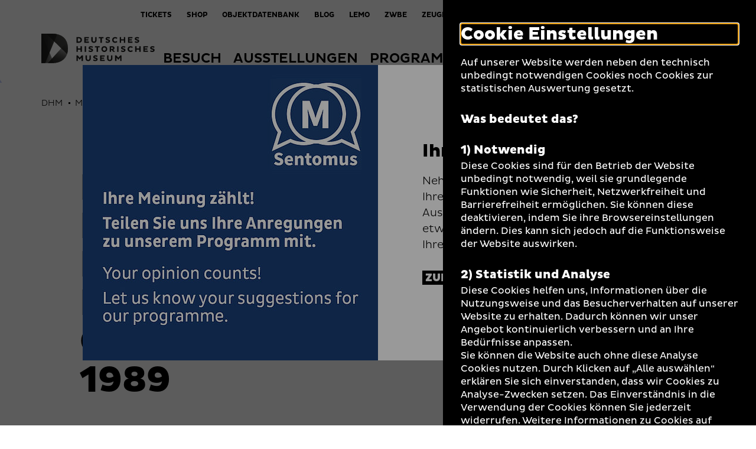

--- FILE ---
content_type: text/html; charset=utf-8
request_url: https://www.dhm.de/publikation/boheme-und-diktatur-in-der-ddr-gruppen-konflikte-quartiere-1970-1989/
body_size: 11151
content:
<!DOCTYPE html>
<html lang="de-DE">
<head>
    <meta charset="utf-8">

<!-- 
	TYPO3-Realisation: 3pc GmbH Neue Kommunikation, Berlin

	This website is powered by TYPO3 - inspiring people to share!
	TYPO3 is a free open source Content Management Framework initially created by Kasper Skaarhoj and licensed under GNU/GPL.
	TYPO3 is copyright 1998-2025 of Kasper Skaarhoj. Extensions are copyright of their respective owners.
	Information and contribution at https://typo3.org/
-->


<title>Bohème und Diktatur in der DDR: Gruppen Konflikte Quartiere 1970–1989 - Deutsches Historisches Museum</title>
<meta name="generator" content="TYPO3 CMS">
<meta name="viewport" content="width=device-width, initial-scale=1">
<meta name="description" content="Ausstellung Deutsches Historisches Museum, Berlin, Zeughaus, 4. September bis 16. Dezember 1997">
<meta name="robots" content="index, follow">
<meta property="og:locale" content="de_DE">
<meta property="og:site_name" content="Deutsches Historisches Museum (DHM)">
<meta property="og:image" content="https://www.dhm.de/typo3temp/assets/_processed_/4/6/csm_socialmedia-1598008127_33c6b95c53.jpg">
<meta property="og:title" content="Bohème und Diktatur in der DDR: Gruppen Konflikte Quartiere 1970–1989 - Deutsches Historisches Museum">
<meta property="og:type" content="website">
<meta property="og:url" content="https://www.dhm.de/publikation/boheme-und-diktatur-in-der-ddr-gruppen-konflikte-quartiere-1970-1989/">
<meta name="twitter:card" content="summary_large_image">
<meta name="twitter:site" content="DHMBerlin">
<meta name="twitter:image" content="https://www.dhm.de/typo3temp/assets/_processed_/4/6/csm_socialmedia-1598008127_33c6b95c53.jpg">
<meta name="twitter:title" content="Bohème und Diktatur in der DDR: Gruppen Konflikte Quartiere 1970–1989 - Deutsches Historisches Museum">
<meta name="google-site-verification" content="cIW7IW9G9wg_dnM797jJXE8pEJkM1RVppcPjPpvQQ_8">


<link rel="stylesheet" href="/typo3temp/assets/compressed/merged-60bbaefa7acfdd85502537f37d3e447b-195d47e10763a0a76e3ef5658e0ffd1c.css?1761901500" media="all">






<link rel="icon" href="/build/assets/icons/favicons/icon-32x32.png" sizes="32x32"><link rel="icon" href="/build/assets/icons/favicons/icon-57x57.png" sizes="57x57"><link rel="icon" href="/build/assets/icons/favicons/icon-76x76.png" sizes="76x76"><link rel="icon" href="/build/assets/icons/favicons/icon-96x96.png" sizes="96x96"><link rel="icon" href="/build/assets/icons/favicons/icon-128x128.png" sizes="128x128"><link rel="icon" href="/build/assets/icons/favicons/icon-192x192.png" sizes="192x192"><link rel="icon" href="/build/assets/icons/favicons/icon-228x228.png" sizes="228x228"><link rel="shortcut icon" sizes="196x196" href="/build/assets/icons/favicons/icon-196x196.png"><link rel="apple-touch-icon" href="/build/assets/icons/apple-touch-icon/icon-120x120.png" sizes="120x120"><link rel="apple-touch-icon" href="/build/assets/icons/apple-touch-icon/icon-152x152.png" sizes="152x152"><link rel="apple-touch-icon" href="/build/assets/icons/apple-touch-icon/icon-180x180.png" sizes="180x180"><meta name="msapplication-TileColor" content="#FFFFFF"><meta name="msapplication-TileImage" content="/build/assets/icons/msapplication/icon-144x144.png"><meta name="msapplication-config" content="/browserconfig.xml" /><link rel="manifest" href="/manifest.json" /><script id="ie11Polyfill">window.MSInputMethodContext && document.documentMode && document.write('<script src="/build/assets/ie11-custom-properties.js"><\x2fscript>');</script><link rel="canonical" href="https://www.dhm.de/publikation/boheme-und-diktatur-in-der-ddr-gruppen-konflikte-quartiere-1970-1989/" />
<link rel="alternate" hreflang="de-DE" href="https://www.dhm.de/publikation/boheme-und-diktatur-in-der-ddr-gruppen-konflikte-quartiere-1970-1989/">
<link rel="alternate" hreflang="en-GB" href="https://www.dhm.de/en/publication-1/?tx_dreipcpublications_detail%5Baction%5D=detail&amp;tx_dreipcpublications_detail%5Bcontroller%5D=Publication&amp;tx_dreipcpublications_detail%5Bpublication%5D=185&amp;cHash=0d27a2ec2d55f57520571fa2bb36d8ae">
<link rel="alternate" hreflang="x-default" href="https://www.dhm.de/publikation/boheme-und-diktatur-in-der-ddr-gruppen-konflikte-quartiere-1970-1989/">
</head>
<body>




<div class="skip-nav">
    <a href="#main-content" class="skip-nav-btn">Direkt zum Seiteninhalt springen</a>
</div>

<div class="today today--dhm"
     aria-hidden="true"
     aria-labelledby="todayBtn"
     aria-live="polite"
     data-ajaxuri="/heute/minimal.html"
     data-ajaxconfig='[{"container": ".today__inner", "append": true}]'>
    <div class="today__inner">
        <div class="today__loading">
            <div class="loading-animation">
                <div class="hollow-loader">
                    <div class="large-box"></div>
                    <div class="small-box"></div>
                </div>
            </div>
        </div>
    </div>
</div>

<header class="navigation navigation--dhm has-today-btn" data-sticky="true">
    <div class="inner">
        <div class="navigation__topbar">
            <div class="logo-wrapper" itemscope itemtype="http://schema.org/Organization">
                <a itemprop="url" href="/">
                    
    
            
            <svg xmlns="http://www.w3.org/2000/svg" xmlns:xlink="http://www.w3.org/1999/xlink" viewBox="0 0 1093.00049 284" itemprop="logo" class="logo logo--dhm" aria-labelledby="deutsches-historisches-museum" role="img"><title id="deutsches-historisches-museum">Deutsches Historisches Museum</title><defs><style>.cls-1{fill:url(#linear-gradient);}.cls-2{fill:url(#linear-gradient-2);}.cls-3{fill:url(#linear-gradient-3);}.cls-4{fill:url(#linear-gradient-4);}.cls-5{fill:url(#linear-gradient-5);}.cls-6{fill:url(#linear-gradient-7);}.cls-7{fill:none;}.cls-12,.cls-8{fill:#1d1d1b;}.cls-9{mask:url(#mask);}.cls-10{mask:url(#mask-2);}.cls-11{mask:url(#mask-3);}.cls-12{opacity:0.75;}.cls-13{mask:url(#mask-5);}.cls-14{mask:url(#mask-7);}</style><linearGradient id="linear-gradient" x1="0.9815" y1="569.71225" x2="2.09045" y2="569.71225" gradientTransform="matrix(425.48, 0, 0, -425.48, -460.08, 242542.9)" gradientUnits="userSpaceOnUse"><stop offset="0" stop-color="#fff"/><stop offset="0.09335" stop-color="#f9f9f9"/><stop offset="0.21838" stop-color="#e8e8e8"/><stop offset="0.36139" stop-color="#ccc"/><stop offset="0.51777" stop-color="#a5a5a5"/><stop offset="0.68508" stop-color="#737373"/><stop offset="0.85868" stop-color="#373737"/><stop offset="1"/></linearGradient><linearGradient id="linear-gradient-2" x1="1.05072" y1="569.49114" x2="2.15894" y2="569.49114" gradientTransform="matrix(259.30308, 0.16624, 0.16624, -259.30308, -458.94158, 147812.22469)" gradientUnits="userSpaceOnUse"><stop offset="0" stop-color="#fff"/><stop offset="0.10345" stop-color="#fafafa"/><stop offset="0.22707" stop-color="#ebebeb"/><stop offset="0.36111" stop-color="#d3d3d3"/><stop offset="0.5025" stop-color="#b2b2b2"/><stop offset="0.6497" stop-color="#868686"/><stop offset="0.80175" stop-color="#515151"/><stop offset="0.95503" stop-color="#141414"/><stop offset="1"/></linearGradient><linearGradient id="linear-gradient-3" x1="1.62037" y1="569.44267" x2="2.72033" y2="569.44267" gradientTransform="matrix(188.82601, -0.00016, -0.00016, -188.82601, -239.92875, 107712.13286)" gradientUnits="userSpaceOnUse"><stop offset="0" stop-color="#fff"/><stop offset="0.08509" stop-color="#f6f6f6"/><stop offset="0.22104" stop-color="#dfdfdf"/><stop offset="0.39086" stop-color="#b9b9b9"/><stop offset="0.58789" stop-color="#848484"/><stop offset="0.80488" stop-color="#424242"/><stop offset="1"/></linearGradient><linearGradient id="linear-gradient-4" x1="0.93581" y1="569.96767" x2="2.04401" y2="569.96767" gradientTransform="matrix(307.92519, 0, 0, -307.9252, -456.94781, 175649.142)" gradientUnits="userSpaceOnUse"><stop offset="0" stop-color="#fff"/><stop offset="0.09172" stop-color="#f9f9f9"/><stop offset="0.21739" stop-color="#e7e7e7"/><stop offset="0.36272" stop-color="#cacaca"/><stop offset="0.52281" stop-color="#a2a2a2"/><stop offset="0.69502" stop-color="#6e6e6e"/><stop offset="0.87448" stop-color="#303030"/><stop offset="1"/></linearGradient><linearGradient id="linear-gradient-5" x1="0.99773" y1="568.81582" x2="2.10636" y2="568.81582" gradientTransform="matrix(-0.00208, -516.87947, -516.87945, 0.00207, 294137.34612, 998.59576)" gradientUnits="userSpaceOnUse"><stop offset="0" stop-color="#fff"/><stop offset="0.09525" stop-color="#f0f0f0"/><stop offset="0.27957" stop-color="#c7c7c7"/><stop offset="0.53457" stop-color="#868686"/><stop offset="0.84704" stop-color="#2e2e2e"/><stop offset="1"/></linearGradient><linearGradient id="linear-gradient-7" x1="0.94327" y1="569.96767" x2="2.04289" y2="569.96767" xlink:href="#linear-gradient-4"/><mask id="mask" x="-1" y="-1" width="258.26508" height="285.46484" maskUnits="userSpaceOnUse"><g transform="translate(0.00049)"><rect class="cls-1" x="-1.00049" y="-1" width="258.26508" height="285.46484"/></g></mask><mask id="mask-2" x="-54.46191" y="-49.53369" width="365.18899" height="382.53269" maskUnits="userSpaceOnUse"><g transform="translate(0.00049)"><rect class="cls-2" x="-25.86287" y="-23.08135" width="307.98944" height="329.6275" transform="translate(-24.76318 27.15075) rotate(-11.03674)"/></g></mask><mask id="mask-3" x="-136.86621" y="-126.541" width="612.92139" height="626.1709" maskUnits="userSpaceOnUse"><g transform="translate(0.00049)"><rect class="cls-3" x="-74.82034" y="-46.0263" width="488.82868" height="465.14151" transform="translate(-66.43743 275.14535) rotate(-68.29995)"/></g></mask><mask id="mask-5" x="-80.81541" y="-73.21039" width="417.89499" height="429.88619" maskUnits="userSpaceOnUse"><g transform="translate(0.00049)"><rect class="cls-5" x="-46.1188" y="-23.48851" width="348.5013" height="330.44192" transform="translate(-44.87002 222.8263) rotate(-72.99977)"/></g></mask><mask id="mask-7" x="0" y="0" width="256.26508" height="283.46484" maskUnits="userSpaceOnUse"><g transform="translate(0.00049)"><rect class="cls-6" x="-0.00049" width="256.26508" height="283.46484"/></g></mask></defs><g id="Boundingbox"><rect class="cls-7" width="1093.00049" height="284"/></g><g id="DHM"><g id="DHM-l_GR"><g id="MUSEUM"><path class="cls-8" d="M387.16889,229.8354l-16.4785,19.7745h-2.332L351.96,229.8354v33.4395H338.45609V208.6143h11.6562l19.4522,22.8286,19.4521-22.8286h11.6563v54.6606h-13.504Z" transform="translate(0.00049)"/><path class="cls-8" d="M439.665,238.9189c0,7.8775,4.01959,12.7002,11.81639,12.7002,8.0381,0,12.0567-4.9834,12.0567-12.7002V208.6143H477.043v31.1889c0,13.1021-9.003,24.356-25.56161,24.356-16.3183,0-25.3212-10.2085-25.3212-24.356V208.6143H439.665Z" transform="translate(0.00049)"/><path class="cls-8" d="M502.93259,247.0376a32.64074,32.64074,0,0,0,17.2822,5.4658c5.3858,0,8.7618-1.7685,8.7618-5.2246,0-2.4116-1.76859-3.8584-6.1895-4.9839l-8.9228-2.4116c-9.40429-2.4917-13.90629-7.4756-13.90629-15.1924,0-9.3242,7.15429-16.8003,21.86519-16.8003a47.02685,47.02685,0,0,1,19.6934,4.3408l-3.7773,11.6558a36.6361,36.6361,0,0,0-16.4795-4.4214c-5.3057,0-7.5557,1.688-7.5557,4.3408,0,2.4117,1.6074,3.376,4.9834,4.3409l9.7266,2.8134c10.0478,2.8936,14.3886,7.7969,14.3886,15.3531,0,10.5302-9.2441,17.7646-22.9091,17.7646-8.0391,0-16.47859-2.7329-20.0957-4.7427Z" transform="translate(0.00049)"/><path class="cls-8" d="M566.44039,263.2749V208.6143h43.88869v11.7358H579.38179v9.4048h25.08009v11.3345H579.38179v10.4497h30.94729v11.7358Z" transform="translate(0.00049)"/><path class="cls-8" d="M647.47268,238.9189c0,7.8775,4.0185,12.7002,11.8164,12.7002,8.038,0,12.0576-4.9834,12.0576-12.7002V208.6143h13.5039v31.1889c0,13.1021-9.0029,24.356-25.5615,24.356-16.3184,0-25.3213-10.2085-25.3213-24.356V208.6143h13.5049Z" transform="translate(0.00049)"/><path class="cls-8" d="M759.292,229.8354l-16.47852,19.7745h-2.3311L724.084,229.8354v33.4395H710.58008V208.6143h11.6553l19.4531,22.8286,19.4521-22.8286h11.6553v54.6606H759.292Z" transform="translate(0.00049)"/></g><g id="HISTORISCHES"><path class="cls-8" d="M377.76369,153.5176H351.96v21.7837H338.45609V120.6406H351.96v21.1406h25.80369V120.6406h13.5049v54.6607h-13.5049Z" transform="translate(0.00049)"/><path class="cls-8" d="M417.63959,120.6406h13.504v54.6607h-13.504Z" transform="translate(0.00049)"/><path class="cls-8" d="M458.39749,159.064a32.64045,32.64045,0,0,0,17.2822,5.4658c5.3857,0,8.7617-1.7686,8.7617-5.2246,0-2.4116-1.7685-3.8584-6.18939-4.9839l-8.92291-2.4116c-9.4043-2.4917-13.9062-7.4756-13.9062-15.1924,0-9.3242,7.1542-16.8003,21.8652-16.8003a47.02592,47.02592,0,0,1,19.6933,4.3408l-3.7773,11.6558a36.63539,36.63539,0,0,0-16.4795-4.4214c-5.3057,0-7.5557,1.688-7.5557,4.3408,0,2.4116,1.6075,3.376,4.9834,4.3408l9.7266,2.8135c10.0479,2.8936,14.3887,7.7969,14.3887,15.353,0,10.5303-9.2442,17.7647-22.9092,17.7647-8.0391,0-16.4785-2.7329-20.0957-4.7427Z" transform="translate(0.00049)"/><path class="cls-8" d="M546.42289,132.457v42.8443H532.918V132.457H516.11819V120.6406h46.622V132.457Z" transform="translate(0.00049)"/><path class="cls-8" d="M607.03608,119.8369c16.1563,0,28.21392,12.0571,28.21392,28.2144,0,15.9961-12.05762,28.0537-28.21392,28.0537-15.99608,0-28.05469-12.0576-28.05469-28.0537C578.98139,131.894,591.04,119.8369,607.03608,119.8369Zm0,43.5679c8.8418,0,14.8711-6.6719,14.8711-15.3535,0-8.8423-6.0293-15.4336-14.8711-15.4336-8.6015,0-14.87108,6.5913-14.87108,15.4336C592.165,156.7329,598.43458,163.4048,607.03608,163.4048Z" transform="translate(0.00049)"/><path class="cls-8" d="M658.32618,120.6406H684.29c12.70018,0,21.05958,5.7876,21.05958,18.0865,0,8.1186-5.3857,14.2275-12.9414,16.3979l15.916,17.604v2.5723h-14.3887l-16.6396-19.3726h-5.4658v19.3726h-13.5039Zm13.5039,11.7359v13.5044h12.2187c4.4209,0,7.3145-2.733,7.3145-6.752,0-4.1802-2.8936-6.7524-7.3145-6.7524Z" transform="translate(0.00049)"/><path class="cls-8" d="M730.43548,120.6406h13.504v54.6607h-13.504Z" transform="translate(0.00049)"/><path class="cls-8" d="M771.19238,159.064a32.64074,32.64074,0,0,0,17.2822,5.4658c5.3858,0,8.7617-1.7686,8.7617-5.2246,0-2.4116-1.7685-3.8584-6.1894-4.9839l-8.92288-2.4116c-9.40522-2.4917-13.90622-7.4756-13.90622-15.1924,0-9.3242,7.1543-16.8003,21.86422-16.8003a47.03568,47.03568,0,0,1,19.69438,4.3408L805.998,135.9136a36.63131,36.63131,0,0,0-16.47852-4.4214c-5.3056,0-7.5566,1.688-7.5566,4.3408,0,2.4116,1.6084,3.376,4.9844,4.3408l9.7265,2.8135c10.0479,2.8936,14.3877,7.7969,14.3877,15.353,0,10.5303-9.2431,17.7647-22.9092,17.7647-8.038,0-16.4785-2.7329-20.0957-4.7427Z" transform="translate(0.00049)"/><path class="cls-8" d="M860.42288,163.6455a23.70879,23.70879,0,0,0,15.0312-5.3852l6.1895,9.726a31.49089,31.49089,0,0,1-21.6231,8.1187c-16.47848,0-28.8574-12.1377-28.8574-28.1338,0-15.9966,12.37892-28.1343,28.8574-28.1343a31.48855,31.48855,0,0,1,21.6231,8.1187l-6.1895,9.7265a23.70609,23.70609,0,0,0-15.0312-5.3857c-9.2442,0-15.3536,6.9932-15.3536,15.6748C845.06928,156.6523,851.17868,163.6455,860.42288,163.6455Z" transform="translate(0.00049)"/><path class="cls-8" d="M943.70508,153.5176h-25.8028v21.7837h-13.5039V120.6406h13.5039v21.1406h25.8028V120.6406H957.21v54.6607H943.70508Z" transform="translate(0.00049)"/><path class="cls-8" d="M983.502,175.3013V120.6406h43.8886v11.7359H996.44337v9.4047h25.07913v11.3345H996.44337v10.4497h30.94723v11.7359Z" transform="translate(0.00049)"/><path class="cls-8" d="M1052.1533,159.064a32.64732,32.64732,0,0,0,17.2832,5.4658c5.3858,0,8.7617-1.7686,8.7617-5.2246,0-2.4116-1.7685-3.8584-6.1894-4.9839l-8.9229-2.4116c-9.4052-2.4917-13.9062-7.4756-13.9062-15.1924,0-9.3242,7.1543-16.8003,21.8642-16.8003a47.02685,47.02685,0,0,1,19.6934,4.3408l-3.7773,11.6558a36.63194,36.63194,0,0,0-16.4786-4.4214c-5.3056,0-7.5566,1.688-7.5566,4.3408,0,2.4116,1.6084,3.376,4.9844,4.3408l9.7265,2.8135c10.0479,2.8936,14.3887,7.7969,14.3887,15.353,0,10.5303-9.2441,17.7647-22.9101,17.7647-8.0381,0-16.4786-2.7329-20.0957-4.7427Z" transform="translate(0.00049)"/></g><g id="DEUTSCHES"><path class="cls-8" d="M338.45609,32.667h24.5976c16.15631.08061,28.2149,9.646,28.2149,27.41061,0,17.604-12.05859,27.25-28.2149,27.25h-24.5976ZM351.96,44.40281v31.189h10.45019c8.8427,0,14.8711-5.5464,14.8711-15.5142,0-10.1284-6.0284-15.6748-14.8711-15.6748Z" transform="translate(0.00049)"/><path class="cls-8" d="M413.86129,87.3276V32.667H457.751V44.40281H426.80369v9.4048h25.0791v11.3345h-25.0791v10.4497H457.751V87.3276Z" transform="translate(0.00049)"/><path class="cls-8" d="M494.89359,62.97171c0,7.8774,4.0195,12.7002,11.81641,12.7002,8.038,0,12.05659-4.9834,12.05659-12.7002V32.667h13.5049V63.856c0,13.102-9.0029,24.3559-25.56149,24.3559-16.31841,0-25.32131-10.20849-25.32131-24.3559V32.667h13.5049Z" transform="translate(0.00049)"/><path class="cls-8" d="M583.32129,44.48341V87.3276h-13.5049V44.48341h-16.7998V32.667h46.62209V44.48341Z" transform="translate(0.00049)"/><path class="cls-8" d="M622.39158,71.09031a32.64735,32.64735,0,0,0,17.2832,5.4659c5.3857,0,8.7617-1.7686,8.7617-5.2247,0-2.4116-1.76848-3.8584-6.1894-4.9838l-8.9229-2.41171c-9.4053-2.49169-13.90618-7.47559-13.90618-15.19229,0-9.3243,7.15428-16.8003,21.86418-16.8003a47.02685,47.02685,0,0,1,19.6934,4.3408l-3.7774,11.6557a36.6311,36.6311,0,0,0-16.4785-4.4213c-5.3056,0-7.5566,1.6879-7.5566,4.3408,0,2.41159,1.6084,3.376,4.9844,4.3408l9.72652,2.8135c10.04788,2.8935,14.38868,7.7968,14.38868,15.353,0,10.53029-9.2441,17.76459-22.9102,17.76459-8.038,0-16.47848-2.73289-20.0957-4.74259Z" transform="translate(0.00049)"/><path class="cls-8" d="M711.62208,75.67191a23.70956,23.70956,0,0,0,15.0322-5.3853l6.1895,9.7261a31.49081,31.49081,0,0,1-21.6231,8.11859c-16.4785,0-28.8574-12.13759-28.8574-28.13369,0-15.99661,12.3789-28.1343,28.8574-28.1343a31.489,31.489,0,0,1,21.6231,8.1186l-6.1895,9.7266a23.70683,23.70683,0,0,0-15.0322-5.3857c-9.2432,0-15.3526,6.9931-15.3526,15.6748C696.26948,68.67871,702.37888,75.67191,711.62208,75.67191Z" transform="translate(0.00049)"/><path class="cls-8" d="M794.90428,65.54391h-25.8027V87.3276h-13.5039V32.667h13.5039V53.80761h25.8027V32.667h13.5049V87.3276h-13.5049Z" transform="translate(0.00049)"/><path class="cls-8" d="M834.70118,87.3276V32.667h43.8886V44.40281h-30.9472v9.4048h25.0791v11.3345h-25.0791v10.4497h30.9472V87.3276Z" transform="translate(0.00049)"/><path class="cls-8" d="M903.35448,71.09031a32.64077,32.64077,0,0,0,17.2822,5.4659c5.3858,0,8.7617-1.7686,8.7617-5.2247,0-2.4116-1.7685-3.8584-6.18938-4.9838L914.28608,63.936c-9.4052-2.49169-13.9062-7.47559-13.9062-15.19229,0-9.3243,7.1543-16.8003,21.8642-16.8003a47.03563,47.03563,0,0,1,19.6944,4.3408l-3.7783,11.6557a36.63188,36.63188,0,0,0-16.4786-4.4213c-5.30558,0-7.55658,1.6879-7.55658,4.3408,0,2.41159,1.60838,3.376,4.98438,4.3408l9.7265,2.8135c10.0479,2.8935,14.3877,7.7968,14.3877,15.353,0,10.53029-9.2431,17.76459-22.9091,17.76459-8.0381,0-16.4786-2.73289-20.0957-4.74259Z" transform="translate(0.00049)"/></g><g id="Bildmarke"><g class="cls-9"><path class="cls-8" d="M248.34469,195.9121q7.90575-23.14155,7.9199-52.6934,0-36.9741-11.0498-64.17179-11.05515-27.1905-31.0234-44.6221Q194.21094,17.00336,166.5928,8.5,138.96295.00387,105.8198,0H48.1533Z" transform="translate(0.00049)"/></g><g class="cls-10"><path class="cls-8" d="M2.8291,0H-.00049V283.46484H105.396q8.30055,0,16.272-.5625Z" transform="translate(0.00049)"/></g><g class="cls-11"><path class="cls-12" d="M105.396,283.46484q32.72025,0,60.3481-8.71289,27.61965-8.70563,47.80959-26.34965a120.53441,120.53441,0,0,0,31.4492-43.7724q11.25585-26.1372,11.2617-61.4112,0-36.00285-10.4873-62.72649L63.1655,283.46484Z" transform="translate(0.00049)"/></g><g class="cls-9"><path class="cls-8" d="M152.582,4.81641A216.75745,216.75745,0,0,0,105.8198,0H-.00049V283.46484H36.8711Z" transform="translate(0.00049)"/></g><g class="cls-13"><path class="cls-8" d="M248.34469,195.9121q7.90575-23.14155,7.9199-52.6934,0-36.9741-11.0498-64.17179-11.05515-27.1905-31.0234-44.6221Q194.21094,17.00336,166.5928,8.5,138.96295.00387,105.8198,0H48.1533Z" transform="translate(0.00049)"/></g><g class="cls-11"><path class="cls-12" d="M105.396,283.46484q32.72025,0,60.3481-8.71289,27.61965-8.70563,47.80959-26.34965a120.53441,120.53441,0,0,0,31.4492-43.7724q11.25585-26.1372,11.2617-61.4112,0-36.00285-10.4873-62.72649L63.1655,283.46484Z" transform="translate(0.00049)"/></g><g class="cls-14"><path class="cls-8" d="M152.582,4.81641A216.75745,216.75745,0,0,0,105.8198,0H-.00049V283.46484H36.8711Z" transform="translate(0.00049)"/></g></g></g></g></svg>
        

                </a>
            </div>
            <button class="toggle-menu" aria-haspopup="true" aria-expanded="false">
                <span class="sr-only">Navigation auf- und zuklappen</span>
                <span class="line line-1"></span>
                <span class="line line-2"></span>
                <span class="line line-3"></span>
            </button>
        </div>

        <nav class="meta-menu" itemscope itemtype="http://schema.org/SiteNavigationElement" aria-label="meta">
            
                <div class="list-item list-item--today">
                    <button id="todayBtn" class="today-open" aria-expanded="false" aria-label="Menü öffnen">
                        Heute +
                    </button>
                </div>
            

            <ul class="meta-menu__list" role="menubar">
                
                


    
        

        <li class="list-item">
            
                    <a href="https://ticket.dhm.de" target="_blank" role="menuitem" rel="noreferrer" title="Tickets" class="link-intern">
                        
                                <span>Tickets</span>
                            
                    </a>
                
        </li>
    
        

        <li class="list-item">
            
                    <a href="https://www.dhm-shop.de" target="_blank" role="menuitem" rel="noreferrer" title="Shop" class="link-intern">
                        
                                <span>Shop</span>
                            
                    </a>
                
        </li>
    
        

        <li class="list-item">
            
                    <a href="https://objekt.db.dhm.de/" role="menuitem" title="Objektdatenbank" class="link-intern">
                        
                                <span>Objektdatenbank</span>
                            
                    </a>
                
        </li>
    
        

        <li class="list-item">
            
                    <a href="http://www.dhm.de/blog/de" target="_blank" role="menuitem" title="Blog" class="link-intern">
                        
                                <span>Blog</span>
                            
                    </a>
                
        </li>
    
        

        <li class="list-item">
            
                    <a href="https://www.dhm.de/lemo/" target="_blank" role="menuitem" title="LeMO" class="link-intern">
                        
                                <span>LeMO</span>
                            
                    </a>
                
        </li>
    
        

        <li class="list-item">
            
                    <a href="/museum/ueber-uns/dokumentationszentrum-zweiter-weltkrieg-und-deutsche-besatzung-in-europa/" role="menuitem" title="ZWBE" class="link-intern">
                        
                                <span>ZWBE</span>
                            
                    </a>
                
        </li>
    
        

        <li class="list-item list-item--divider">
            
                    <a href="https://www.dhm.de/zeughauskino/" role="menuitem" title="Zeughauskino" class="link-intern">
                        
                                <span>Zeughauskino</span>
                            
                    </a>
                
        </li>
    
        

        <li class="list-item">
            
                    
                    <label class="darkmode-switch">
                        <input class="darkmode-switch__checkbox" type="checkbox">
                        <div class="darkmode-switch__toggle"></div>
                        <span class="darkmode-switch__planet icon-moon" aria-hidden="true"></span>
                        <span class="sr-only">Dunklen Modus umschalten</span>
                    </label>
                
        </li>
    
        

        <li class="list-item">
            
                    <a href="/dgs/" role="menuitem" title="Informationen zum Deutschen Historischen Museum in Deutscher Gebärdensprache" class="link-intern">
                        
                                <i class="icon-dgs" aria-hidden="true"></i>
                                <span class="sr-only">Informationen zum Deutschen Historischen Museum in Deutscher Gebärdensprache</span>
                            
                    </a>
                
        </li>
    
        

        <li class="list-item">
            
                    <a href="/leichte-sprache/" role="menuitem" title="Informationen zum Deutschen Historischen Museum in Leichter Sprache" class="link-intern">
                        
                                <i class="icon-easy-language" aria-hidden="true"></i>
                                <span class="sr-only">Informationen zum Deutschen Historischen Museum in Leichter Sprache</span>
                            
                    </a>
                
        </li>
    
        

        <li class="list-item">
            
                    <a href="/suche/" role="menuitem" title="Suche" class="link-intern">
                        
                                <i class="icon-search" aria-hidden="true"></i>
                                <span class="sr-only">Suche</span>
                            
                    </a>
                
        </li>
    





                
                    
                    


    <li class="list-item list-item--language">
        <ul class="language-list">
            
                <li itemprop="availableLanguage" itemscope itemtype="http://schema.org/Language">
                    
                    
                            
                                    <span class="is-active">
    <abbr title="Deutsch" itemprop="name">
        <span aria-hidden="true">De</span>
        <span class="sr-only">Deutsch</span>
    </abbr>
</span>
                                
                        
                </li>
            
                <li itemprop="availableLanguage" itemscope itemtype="http://schema.org/Language">
                    
                    
                            
                                    
                                            
                                            
                                                    
                                                    
                                                            
                                                            <span class="is-inactive">
    <abbr title="Englisch" itemprop="name">
        <span aria-hidden="true">En</span>
        <span class="sr-only">Englisch</span>
    </abbr>
</span>
                                                        
                                                
                                        
                                
                        
                </li>
            
        </ul>
    </li>






                
            </ul>
        </nav>

        
        


    <div class="menu-wrapper">
        <nav class="main-menu" itemscope itemtype="http://schema.org/SiteNavigationElement" aria-label="main">
            

            <ul class="main-menu__list" role="tablist">
                
                    <li class="main-menu__list-item">
                        
                                <button id="tab-20" class="first-level toggle-second-level" aria-controls="tabpanel-20" aria-selected="false" aria-expanded="false" role="tab">
                                    <span>Besuch</span>
                                </button>
                            
                    </li>
                
                    <li class="main-menu__list-item">
                        
                                <button id="tab-21" class="first-level toggle-second-level" aria-controls="tabpanel-21" aria-selected="false" aria-expanded="false" role="tab">
                                    <span>Ausstellungen</span>
                                </button>
                            
                    </li>
                
                    <li class="main-menu__list-item">
                        
                                <button id="tab-4667" class="first-level toggle-second-level" aria-controls="tabpanel-4667" aria-selected="false" aria-expanded="false" role="tab">
                                    <span>Programm</span>
                                </button>
                            
                    </li>
                
                    <li class="main-menu__list-item">
                        
                                <button id="tab-22" class="first-level toggle-second-level" aria-controls="tabpanel-22" aria-selected="false" aria-expanded="false" role="tab">
                                    <span>Sammlung</span>
                                </button>
                            
                    </li>
                
                    <li class="main-menu__list-item">
                        
                                <button id="tab-23" class="first-level toggle-second-level" aria-controls="tabpanel-23" aria-selected="false" aria-expanded="false" role="tab">
                                    <span>Bildung</span>
                                </button>
                            
                    </li>
                
                    <li class="main-menu__list-item">
                        
                                <button id="tab-24" class="first-level toggle-second-level is-active" aria-controls="tabpanel-24" aria-selected="false" aria-expanded="false" role="tab">
                                    <span>Museum</span>
                                </button>
                            
                    </li>
                
            </ul>
            
                
                        <div class="submenu-wrapper tab-panel" id="tabpanel-20" aria-labelledby="tab-20" role="tabpanel" aria-hidden="true">
                            <button class="first-level toggle-second-level--mobile">
                                <span>Besuch</span>
                            </button>
                            <div class="submenu-wrapper-inner">
                                <ul class="main-menu__sublist">
                                    
                                        <li role="presentation" class="sublist__list-item">
                                            <a href="/besuch/ihr-besuch/" itemprop="url" role="menuitem" class="link-intern">
                                                <span itemprop="name">Ihr Besuch</span>
                                            </a>
                                        </li>
                                    
                                        <li role="presentation" class="sublist__list-item">
                                            <a href="/besuch/oeffnungszeiten/" itemprop="url" role="menuitem" class="link-intern">
                                                <span itemprop="name">Öffnungszeiten</span>
                                            </a>
                                        </li>
                                    
                                        <li role="presentation" class="sublist__list-item">
                                            <a href="/besuch/preise-und-tickets/" itemprop="url" role="menuitem" class="link-intern">
                                                <span itemprop="name">Preise und Tickets</span>
                                            </a>
                                        </li>
                                    
                                        <li role="presentation" class="sublist__list-item">
                                            <a href="/besuch/baumassnahme/" itemprop="url" role="menuitem" class="link-intern">
                                                <span itemprop="name">Baumaßnahme</span>
                                            </a>
                                        </li>
                                    
                                        <li role="presentation" class="sublist__list-item">
                                            <a href="/programm/unser-programm/" itemprop="url" role="menuitem" class="link-intern">
                                                <span itemprop="name">Veranstaltungen</span>
                                            </a>
                                        </li>
                                    
                                        <li role="presentation" class="sublist__list-item">
                                            <a href="/besuch/shop/" itemprop="url" role="menuitem" class="link-intern">
                                                <span itemprop="name">Shop</span>
                                            </a>
                                        </li>
                                    
                                        <li role="presentation" class="sublist__list-item">
                                            <a href="/besuch/barrierefreiheit/" itemprop="url" role="menuitem" class="link-intern">
                                                <span itemprop="name">Barrierefreiheit</span>
                                            </a>
                                        </li>
                                    
                                        <li role="presentation" class="sublist__list-item">
                                            <a href="/digitale-angebote/" itemprop="url" role="menuitem" class="link-intern">
                                                <span itemprop="name">Digitale Angebote</span>
                                            </a>
                                        </li>
                                    
                                        <li role="presentation" class="sublist__list-item">
                                            <a href="/besuch/faq/" itemprop="url" role="menuitem" class="link-intern">
                                                <span itemprop="name">FAQ</span>
                                            </a>
                                        </li>
                                    
                                        <li role="presentation" class="sublist__list-item">
                                            <a href="/newsletter/" itemprop="url" role="menuitem" class="link-intern">
                                                <span itemprop="name">Newsletter</span>
                                            </a>
                                        </li>
                                    
                                </ul>
                            </div>
                        </div>
                    
            
                
                        <div class="submenu-wrapper tab-panel" id="tabpanel-21" aria-labelledby="tab-21" role="tabpanel" aria-hidden="true">
                            <button class="first-level toggle-second-level--mobile">
                                <span>Ausstellungen</span>
                            </button>
                            <div class="submenu-wrapper-inner">
                                <ul class="main-menu__sublist">
                                    
                                        <li role="presentation" class="sublist__list-item">
                                            <a href="/ausstellungen/unsere-ausstellungen/" itemprop="url" role="menuitem" class="link-intern">
                                                <span itemprop="name">Unsere Ausstellungen</span>
                                            </a>
                                        </li>
                                    
                                        <li role="presentation" class="sublist__list-item">
                                            <a href="/ausstellungen/roads-not-taken-oder-es-haette-auch-anders-kommen-koennen/" itemprop="url" role="menuitem" class="link-intern">
                                                <span itemprop="name">Roads not Taken. Oder: Es hätte auch anders kommen können</span>
                                            </a>
                                        </li>
                                    
                                        <li role="presentation" class="sublist__list-item">
                                            <a href="/ausstellungen/natur-und-deutsche-geschichte-glaube-biologie-macht/" itemprop="url" role="menuitem" class="link-intern">
                                                <span itemprop="name">Natur und deutsche Geschichte. Glaube – Biologie – Macht</span>
                                            </a>
                                        </li>
                                    
                                        <li role="presentation" class="sublist__list-item">
                                            <a href="/ausstellungen/gewalt-ausstellen-erste-ausstellungen-zur-ns-besatzung-in-europa-1945-1948/" itemprop="url" role="menuitem" class="link-intern">
                                                <span itemprop="name">Gewalt ausstellen: Erste Ausstellungen zur NS-Besatzung in Europa, 1945-1948</span>
                                            </a>
                                        </li>
                                    
                                        <li role="presentation" class="sublist__list-item">
                                            <a href="/ausstellungen/vorschau/" itemprop="url" role="menuitem" class="link-intern">
                                                <span itemprop="name">Vorschau</span>
                                            </a>
                                        </li>
                                    
                                        <li role="presentation" class="sublist__list-item">
                                            <a href="/ausstellungen/archiv/2024/" itemprop="url" role="menuitem" class="link-intern">
                                                <span itemprop="name">Archiv</span>
                                            </a>
                                        </li>
                                    
                                </ul>
                            </div>
                        </div>
                    
            
                
                        <div class="submenu-wrapper tab-panel" id="tabpanel-4667" aria-labelledby="tab-4667" role="tabpanel" aria-hidden="true">
                            <button class="first-level toggle-second-level--mobile">
                                <span>Programm</span>
                            </button>
                            <div class="submenu-wrapper-inner">
                                <ul class="main-menu__sublist">
                                    
                                        <li role="presentation" class="sublist__list-item">
                                            <a href="/programm/unser-programm/" itemprop="url" role="menuitem" class="link-intern">
                                                <span itemprop="name">Unser Programm</span>
                                            </a>
                                        </li>
                                    
                                        <li role="presentation" class="sublist__list-item">
                                            <a href="/programm/veranstaltungskalender/" itemprop="url" role="menuitem" class="link-intern">
                                                <span itemprop="name">Veranstaltungskalender</span>
                                            </a>
                                        </li>
                                    
                                        <li role="presentation" class="sublist__list-item">
                                            <a href="/programm/tagungen-und-symposien/" itemprop="url" role="menuitem" class="link-intern">
                                                <span itemprop="name">Tagungen und Symposien</span>
                                            </a>
                                        </li>
                                    
                                        <li role="presentation" class="sublist__list-item">
                                            <a href="/programm/veranstaltungsmediathek/" itemprop="url" role="menuitem" class="link-intern">
                                                <span itemprop="name">Veranstaltungsmediathek</span>
                                            </a>
                                        </li>
                                    
                                </ul>
                            </div>
                        </div>
                    
            
                
                        <div class="submenu-wrapper tab-panel" id="tabpanel-22" aria-labelledby="tab-22" role="tabpanel" aria-hidden="true">
                            <button class="first-level toggle-second-level--mobile">
                                <span>Sammlung</span>
                            </button>
                            <div class="submenu-wrapper-inner">
                                <ul class="main-menu__sublist">
                                    
                                        <li role="presentation" class="sublist__list-item">
                                            <a href="/sammlung/unsere-sammlung/" itemprop="url" role="menuitem" class="link-intern">
                                                <span itemprop="name">Unsere Sammlung</span>
                                            </a>
                                        </li>
                                    
                                        <li role="presentation" class="sublist__list-item">
                                            <a href="/sammlung/forschung/" itemprop="url" role="menuitem" class="link-intern">
                                                <span itemprop="name">Forschung</span>
                                            </a>
                                        </li>
                                    
                                        <li role="presentation" class="sublist__list-item">
                                            <a href="/sammlung/restaurierung/" itemprop="url" role="menuitem" class="link-intern">
                                                <span itemprop="name">Restaurierung</span>
                                            </a>
                                        </li>
                                    
                                        <li role="presentation" class="sublist__list-item">
                                            <a href="/sammlung/bibliothek/" itemprop="url" role="menuitem" class="link-intern">
                                                <span itemprop="name">Bibliothek</span>
                                            </a>
                                        </li>
                                    
                                        <li role="presentation" class="sublist__list-item">
                                            <a href="/sammlung/fotoservice/" itemprop="url" role="menuitem" class="link-intern">
                                                <span itemprop="name">Fotoservice</span>
                                            </a>
                                        </li>
                                    
                                </ul>
                            </div>
                        </div>
                    
            
                
                        <div class="submenu-wrapper tab-panel" id="tabpanel-23" aria-labelledby="tab-23" role="tabpanel" aria-hidden="true">
                            <button class="first-level toggle-second-level--mobile">
                                <span>Bildung</span>
                            </button>
                            <div class="submenu-wrapper-inner">
                                <ul class="main-menu__sublist">
                                    
                                        <li role="presentation" class="sublist__list-item">
                                            <a href="/bildung/unsere-bildungsangebote/" itemprop="url" role="menuitem" class="link-intern">
                                                <span itemprop="name">Unsere Bildungsangebote</span>
                                            </a>
                                        </li>
                                    
                                        <li role="presentation" class="sublist__list-item">
                                            <a href="/bildung/angebote-fuer-gruppen/" itemprop="url" role="menuitem" class="link-intern">
                                                <span itemprop="name">Angebote für Gruppen</span>
                                            </a>
                                        </li>
                                    
                                        <li role="presentation" class="sublist__list-item">
                                            <a href="/bildung/angebote-fuer-schulen/" itemprop="url" role="menuitem" class="link-intern">
                                                <span itemprop="name">Angebote für Schulen</span>
                                            </a>
                                        </li>
                                    
                                        <li role="presentation" class="sublist__list-item">
                                            <a href="/bildung/angebote-fuer-kinder-und-familien/" itemprop="url" role="menuitem" class="link-intern">
                                                <span itemprop="name">Angebote für Kinder und Familien</span>
                                            </a>
                                        </li>
                                    
                                        <li role="presentation" class="sublist__list-item">
                                            <a href="/bildung/online-praesentationen/" itemprop="url" role="menuitem" class="link-intern">
                                                <span itemprop="name">Online Präsentationen</span>
                                            </a>
                                        </li>
                                    
                                        <li role="presentation" class="sublist__list-item">
                                            <a href="/besuch/barrierefreiheit/fuehrungen/" itemprop="url" role="menuitem" class="link-intern">
                                                <span itemprop="name">Barrierefreie Angebote</span>
                                            </a>
                                        </li>
                                    
                                        <li role="presentation" class="sublist__list-item">
                                            <a href="/bildung/ida/" itemprop="url" role="menuitem" class="link-intern">
                                                <span itemprop="name">Interaktives Lernportal</span>
                                            </a>
                                        </li>
                                    
                                </ul>
                            </div>
                        </div>
                    
            
                
                        <div class="submenu-wrapper tab-panel" id="tabpanel-24" aria-labelledby="tab-24" role="tabpanel" aria-hidden="true">
                            <button class="first-level toggle-second-level--mobile">
                                <span>Museum</span>
                            </button>
                            <div class="submenu-wrapper-inner">
                                <ul class="main-menu__sublist">
                                    
                                        <li role="presentation" class="sublist__list-item">
                                            <a href="/museum/aktuelles/" itemprop="url" role="menuitem" class="link-intern">
                                                <span itemprop="name">Aktuelles</span>
                                            </a>
                                        </li>
                                    
                                        <li role="presentation" class="sublist__list-item">
                                            <a href="/museum/ueber-uns/" itemprop="url" role="menuitem" class="link-intern">
                                                <span itemprop="name">Über uns</span>
                                            </a>
                                        </li>
                                    
                                        <li role="presentation" class="sublist__list-item">
                                            <a href="/museum/geschichte-und-architektur/" itemprop="url" role="menuitem" class="link-intern">
                                                <span itemprop="name">Geschichte und Architektur</span>
                                            </a>
                                        </li>
                                    
                                        <li role="presentation" class="sublist__list-item">
                                            <a href="/museum/team/" itemprop="url" role="menuitem" class="link-intern">
                                                <span itemprop="name">Team</span>
                                            </a>
                                        </li>
                                    
                                        <li role="presentation" class="sublist__list-item">
                                            <a href="/museum/stellenangebote/" itemprop="url" role="menuitem" class="link-intern">
                                                <span itemprop="name">Stellenangebote</span>
                                            </a>
                                        </li>
                                    
                                        <li role="presentation" class="sublist__list-item">
                                            <a href="/museum/engagement/" itemprop="url" role="menuitem" class="link-intern">
                                                <span itemprop="name">Engagement</span>
                                            </a>
                                        </li>
                                    
                                        <li role="presentation" class="sublist__list-item">
                                            <a href="https://dhm-museumsverein.de/" target="_blank" itemprop="url" role="menuitem" rel="noreferrer" class="link-intern">
                                                <span itemprop="name">Museumsverein</span>
                                            </a>
                                        </li>
                                    
                                        <li role="presentation" class="sublist__list-item">
                                            <a href="/museum/vermietung/" itemprop="url" role="menuitem" class="link-intern">
                                                <span itemprop="name">Vermietung</span>
                                            </a>
                                        </li>
                                    
                                        <li role="presentation" class="sublist__list-item">
                                            <a href="/presse/" itemprop="url" role="menuitem" class="link-intern">
                                                <span itemprop="name">Presse</span>
                                            </a>
                                        </li>
                                    
                                        <li role="presentation" class="sublist__list-item">
                                            <a href="/museum/publikationen/" itemprop="url" role="menuitem" class="link-intern is-active">
                                                <span itemprop="name">Publikationen</span>
                                            </a>
                                        </li>
                                    
                                </ul>
                            </div>
                        </div>
                    
            
        </nav>
    </div>




    </div>
</header>
<div class="sticky-nav-placeholder"></div>






<main id="main-content">
    
            
            <div class="breadcrumb-wrapper"><div class="breadcrumb-inner"><nav aria-label="Ihre aktuelle Position" itemscope itemtype="http://schema.org/BreadcrumbList" class="breadcrumb"><ol><li itemprop="itemListElement" itemscope itemtype="http://schema.org/ListItem"><a href="/" itemprop="item"><span itemprop="name">DHM</span></a></li><li itemprop="itemListElement" itemscope itemtype="http://schema.org/ListItem"><a href="/museum/ueber-uns/" itemprop="item"><span itemprop="name">Museum</span></a></li><li itemprop="itemListElement" itemscope itemtype="http://schema.org/ListItem"><a href="/museum/publikationen/" itemprop="item"><span itemprop="name">Publikationen</span></a></li><li itemprop="itemListElement" itemscope itemtype="http://schema.org/ListItem"><span itemprop="name" aria-current="page">Bohème und Diktatur in der DDR: Gruppen Konflikte Quartiere 1970–1989</span></li></ol></nav></div></div>
            <!--TYPO3SEARCH_begin-->
            
            


        

    
    


        <section class="page-header page-header--textmedia page-header--textmedia-textonly">
            <div class="page-header--textmedia__wrapper">
                <div class="page-header--textmedia__context">
                    <div class="page-header--textmedia-text">
                        <p class="page-header--textmedia__subtitle">
                            
                        </p>
                        <h1>Bohème und Diktatur in der DDR: Gruppen Konflikte Quartiere 1970–1989</h1>
                        
                    </div>
                </div>
            </div>
        </section>
    


<div class="textmedia ce-text-only">
    <div class="ce-textpic">
        <div class="ce-bodytext">
            
                <p>Ausstellung Deutsches Historisches Museum, Berlin, Zeughaus, 4. September bis 16. Dezember 1997</p>
            

            

            
                <p><strong>Herausgegeben von:</strong> Paul Kaiser; Claudia Petzold. [Lektorat und Bildred.: Steffen Damm; Dagmar Boeck]</p>
            

            
                
                <p>
                    Berlin 1997, 415 Seiten: zahlr. Ill., Fannei & Walz
                </p>
            

            
                <p>ISBN 3-927574-39-2</p>
            

            

            
        </div>
    </div>
</div>









    



            <!--TYPO3SEARCH_end-->
        
</main>




        

<div id="c-25193" class="popup" role="dialog" aria-modal="true">
    <div class="popup__inner">
        
            <div class="popup__image">
                <picture  data-lazerload><source data-srcset='/assets/_processed_/1/b/csm_Sentomus_Social_1080x1080_ccdd41be57.jpg' media='(max-width: 768px)' type='image/jpeg'><source data-srcset='/assets/_processed_/1/b/csm_Sentomus_Social_1080x1080_cb29cc9fad.jpg' media='(max-width: 1198px)' type='image/jpeg'> <img  data-src='/assets/_processed_/1/b/csm_Sentomus_Social_1080x1080_78369e7916.jpg' title='' alt='' height='500' width='500' data-size='500x500' itemprop='image'></picture>
            </div>
        
        <div class="popup__text">
            <button data-modal-close>
                <span class="sr-only"></span>
                <i class="icon-cross" aria-hidden="true"></i>
            </button>
            <h2 class="is-h3">Ihre Meinung zählt!</h2>
            <p>Nehmen Sie an unserer Umfrage über Ihren Museumsbesuch teil. Das Ausfüllen des Fragebogens dauert etwa 10 Minuten. Herzlichen Dank für Ihre Unterstützung!</p>
            
                <a href="https://de.sentomus.eu/2098" data-modal-close=" " class="button">
                    Zur Umfrage
                </a>
            
        </div>
    </div>
</div>



    

<footer class="footer" itemtype="http://schema.org/WPFooter" itemscope>
    <div class="footer__inner">
        <button class="back-to-top-btn" aria-label="Seite nach oben scrollen">
            <span class="sr-only">Seite nach oben scrollen</span>
            <i class="icon-arrow-up" aria-hidden="true"></i>
        </button>
        
            
            <div class="footer__social-media">
                <ul class="footer__social-media-items">
                    
                        <li class="footer__social-media-item">
                            <a href="https://www.instagram.com/dhmberlin" target="_blank" rel="noreferrer" class="footer__social-media-link">
                                <i class="icon-insta" aria-hidden="true"></i>
                                <span class="sr-only">Zu unserer Instagram Seite</span>
                            </a>
                        </li>
                    
                    
                        <li class="footer__social-media-item">
                            <a href="http://www.youtube.com/user/dhmchannel" target="_blank" rel="noreferrer" class="footer__social-media-link">
                                <i class="icon-youtube" aria-hidden="true"></i>
                                <span class="sr-only">Zu unserer YouTube Seite</span>
                            </a>
                        </li>
                    
                    
                        <li class="footer__social-media-item">
                            <a href="https://de-de.facebook.com/DeutschesHistorischesMuseum" target="_blank" rel="noreferrer" class="footer__social-media-link">
                                <i class="icon-facebook" aria-hidden="true"></i>
                                <span class="sr-only">Zu unserer Facebook Seite</span>
                            </a>
                        </li>
                    
                    
                        <li class="footer__social-media-item">
                            <a href="https://de.linkedin.com/company/deutsches-historisches-museum" target="_blank" rel="noreferrer" class="footer__social-media-link">
                                <i class="icon-linkedin" aria-hidden="true"></i>
                                <span class="sr-only">Zu unserer LinkedIn Seite</span>
                            </a>
                        </li>
                    
                    
                    
                        <li class="footer__social-media-item">
                            <a href="https://open.spotify.com/user/31naiaehm2bgg6io45qhrr3ogtka" target="_blank" rel="noreferrer" class="footer__social-media-link">
                                <i class="icon-spotify" aria-hidden="true"></i>
                                <span class="sr-only">Zu unserer Spotify Seite</span>
                            </a>
                        </li>
                    
                    
                        <li class="footer__social-media-item">
                            <a href="https://soundcloud.com/dhmberlin" target="_blank" rel="noreferrer" class="footer__social-media-link">
                                <i class="icon-soundcloud" aria-hidden="true"></i>
                                <span class="sr-only">Zu unserer Soundcloud Seite</span>
                            </a>
                        </li>
                    
                    
                </ul>
            </div>
        
        <div class="footer__content">
            <div class="footer__content-left">
                <div class="footer__times-section">
                    

<div>
    <h2 class="footer__times-title">Öffnungszeiten</h2>
    <p>Pei-Bau:<br> täglich 10-18 Uhr</p>
<p>Zeughaus:<br> geschlossen</p>
<p>24. Dezember geschlossen</p>
    <ul class="footer__small-icon-list"><li class="footer__small-icon-list-item"><i class="icon-roll" aria-hidden="true"></i><span class="is-hidden">Mit eingeschränkter Mobilität</span></li><li class="footer__small-icon-list-item"><i class="icon-roll-p" aria-hidden="true"></i><span class="is-hidden">Mit eingeschränkter Mobilität (P)</span></li><li class="footer__small-icon-list-item"><i class="icon-roll-wc" aria-hidden="true"></i><span class="is-hidden">Mit eingeschränkter Mobilität (WC)</span></li></ul>
</div>



                </div>
                
                    
                    <nav class="footer__section-navlinks" aria-label="Footer">
                        
                            
                                <ul class="footer__navlinks-list footer__navlinks-list--bold" role="menubar">
                            
                            
                                    <li class="footer__navlinks-item" role="menuitem">
                                        <a href="/besucherservice/" class="footer__navlink"><span>Besucherservice</span></a>
                                    </li>
                                
                            
                        
                            
                            
                                    <li class="footer__navlinks-item" role="menuitem">
                                        <a href="/kontakt/" class="footer__navlink"><span>Kontakt</span></a>
                                    </li>
                                
                            
                        
                            
                            
                                    <li class="footer__navlinks-item" role="menuitem">
                                        <a href="/presse/" class="footer__navlink"><span>Presse</span></a>
                                    </li>
                                
                            
                        
                            
                            
                                    <li class="footer__navlinks-item" role="menuitem">
                                        <a href="https://dhm-museumsverein.de/" class="footer__navlink"><span>Museumsverein</span></a>
                                    </li>
                                
                            
                        
                            
                            
                                    <li class="footer__navlinks-item" role="menuitem">
                                        <a href="/newsletter/" class="footer__navlink"><span>Newsletter</span></a>
                                    </li>
                                
                            
                        
                            
                            
                                    </ul><ul class="footer__navlinks-list footer__navlinks-list--normal" role="menubar">
                                
                            
                        
                            
                            
                                    <li class="footer__navlinks-item" role="menuitem">
                                        <a href="/impressum/" class="footer__navlink"><span>Impressum</span></a>
                                    </li>
                                
                            
                        
                            
                            
                                    <li class="footer__navlinks-item" role="menuitem">
                                        <a href="/datenschutz/" class="footer__navlink"><span>Datenschutz</span></a>
                                    </li>
                                
                            
                        
                            
                            
                                    <li class="footer__navlinks-item" role="menuitem">
                                        <a href="/erklaerung-digitale-barrierefreiheit/" class="footer__navlink"><span>Erklärung digitale Barrierefreiheit</span></a>
                                    </li>
                                
                            </ul>
                        
                    </nav>
                
            </div>
            <div class="footer__content-right">
                


    <address>
        Deutsches Historisches Museum<br>
        Unter den Linden 2<br />
10117 Berlin
    </address>

<div class="footer__info-box">
    
        <small>Gefördert mit Mitteln des Beauftragten der Bundesregierung für Kultur und Medien</small>
    
    
    
        <div class="footer__info-image footer__info-image--default">
            
                <picture class="footer__link-logo" data-lazerload><img  data-src='/assets/_processed_/4/3/csm_BKM_Neustart_Kultur_Wortmarke_neg_RGB_RZ_1a3f32fb02.png' title='' alt='Logo Neustart Kultur.' height='84' width='86' data-size='86x84' itemprop='image'></picture>
            
        </div>
    
        <div class="footer__info-image footer__info-image--default">
            <a href="https://kulturstaatsminister.de/">
                <picture class="footer__link-logo" data-lazerload><img  data-src='/assets/_processed_/f/c/csm_BKM_de_v2__Web_farbig_55738b1182.png' title='' alt='Gefördert mit Mitteln des Beauftragten der Bundesregierung für Kultur und Medien' height='84' width='198' data-size='198x84' itemprop='image'></picture>
            </a>
        </div>
    

    
    
        <div class="footer__info-image footer__info-image--inverted">
            
                <picture class="footer__link-logo" data-lazerload><img  data-src='/assets/_processed_/4/3/csm_BKM_Neustart_Kultur_Wortmarke_neg_RGB_RZ_1a3f32fb02.png' title='' alt='Logo Neustart Kultur.' height='84' width='86' data-size='86x84' itemprop='image'></picture>
            
        </div>
    
        <div class="footer__info-image footer__info-image--inverted">
            <a href="https://kulturstaatsminister.de/">
                <picture class="footer__link-logo" data-lazerload><img  data-src='/assets/_processed_/9/0/csm_BKM_de_v2__DTP_weiss_9fd91639e7.png' title='' alt='Gefördert mit Mitteln des Beauftragten der Bundesregierung für Kultur und Medien' height='84' width='201' data-size='201x84' itemprop='image'></picture>
            </a>
        </div>
    

    <small itemprop="copyrightHolder">
        &copy; Deutsches Historisches Museum, 2025
    </small>
</div>



            </div>
        </div>
    </div>
</footer>






<script id="powermail_conditions_container" data-condition-uri="https://www.dhm.de/publikation/powermail.json"></script>
<script src="/build/assets/jquery-1.11.3.min.js?1761901374"></script>
<script src="/_assets/948410ace0dfa9ad00627133d9ca8a23/JavaScript/Powermail/Form.min.js?1761901423" defer="defer"></script>
<script src="/_assets/6b4f2a2766cf7ae23f682cf290eb0950/JavaScript/PowermailCondition.min.js?1761901425" defer="defer"></script>
<script src="/_assets/f038457a108ded7ca0b077b63bfae195/JavaScript/Validation.min.js?1761901372"></script>
<script src="/build/bundle.js?1761901374"></script>


</body>
</html>

--- FILE ---
content_type: application/javascript; charset=utf-8
request_url: https://www.dhm.de/build/bundle.js?1761901374
body_size: 150050
content:
/*! For license information please see bundle.js.LICENSE.txt */
!function(e){function t(t){for(var n,o,s=t[0],i=t[1],a=0,c=[];a<s.length;a++)o=s[a],Object.prototype.hasOwnProperty.call(r,o)&&r[o]&&c.push(r[o][0]),r[o]=0;for(n in i)Object.prototype.hasOwnProperty.call(i,n)&&(e[n]=i[n]);for(l&&l(t);c.length;)c.shift()()}var n={},r={2:0};function o(t){if(n[t])return n[t].exports;var r=n[t]={i:t,l:!1,exports:{}};return e[t].call(r.exports,r,r.exports,o),r.l=!0,r.exports}o.e=function(e){var t=[],n=r[e];if(0!==n)if(n)t.push(n[2]);else{var s=new Promise((function(t,o){n=r[e]=[t,o]}));t.push(n[2]=s);var i,a=document.createElement("script");a.charset="utf-8",a.timeout=120,o.nc&&a.setAttribute("nonce",o.nc),a.src=function(e){return o.p+""+({0:"vendors~@glidejs/glide",1:"PhotoSwipeUI",3:"vendors~axios",4:"vendors~photoswipe",5:"vendors~plyr"}[e]||e)+"-"+{0:"360e54265c265d90fe1f",1:"08df99c8e0857d280d37",3:"81af8996cddba1e80b8d",4:"f6e64ba97cb1fded2521",5:"b271a2421463f3f4b731"}[e]+".js"}(e);var l=new Error;i=function(t){a.onerror=a.onload=null,clearTimeout(c);var n=r[e];if(0!==n){if(n){var o=t&&("load"===t.type?"missing":t.type),s=t&&t.target&&t.target.src;l.message="Loading chunk "+e+" failed.\n("+o+": "+s+")",l.name="ChunkLoadError",l.type=o,l.request=s,n[1](l)}r[e]=void 0}};var c=setTimeout((function(){i({type:"timeout",target:a})}),12e4);a.onerror=a.onload=i,document.head.appendChild(a)}return Promise.all(t)},o.m=e,o.c=n,o.d=function(e,t,n){o.o(e,t)||Object.defineProperty(e,t,{enumerable:!0,get:n})},o.r=function(e){"undefined"!==typeof Symbol&&Symbol.toStringTag&&Object.defineProperty(e,Symbol.toStringTag,{value:"Module"}),Object.defineProperty(e,"__esModule",{value:!0})},o.t=function(e,t){if(1&t&&(e=o(e)),8&t)return e;if(4&t&&"object"===typeof e&&e&&e.__esModule)return e;var n=Object.create(null);if(o.r(n),Object.defineProperty(n,"default",{enumerable:!0,value:e}),2&t&&"string"!=typeof e)for(var r in e)o.d(n,r,function(t){return e[t]}.bind(null,r));return n},o.n=function(e){var t=e&&e.__esModule?function(){return e.default}:function(){return e};return o.d(t,"a",t),t},o.o=function(e,t){return Object.prototype.hasOwnProperty.call(e,t)},o.p="/build/",o.oe=function(e){throw console.error(e),e};var s=window.webpackJsonp=window.webpackJsonp||[],i=s.push.bind(s);s.push=t,s=s.slice();for(var a=0;a<s.length;a++)t(s[a]);var l=i;o(o.s=0)}({"./config/polyfills.js":function(e,t,n){"use strict";n.r(t);n("./node_modules/core-js/stable/index.js"),n("./node_modules/regenerator-runtime/runtime.js");var r=n("./node_modules/object-fit-images/dist/ofi.common-js.js");n.n(r)()(),n("./node_modules/focus-visible/dist/focus-visible.js"),n("./node_modules/focus-within-polyfill/dist/focus-within-polyfill.js"),n("./node_modules/custom-event-polyfill/polyfill.js"),n("./node_modules/url-polyfill/url-polyfill.js")},"./node_modules/@glidejs/glide/src/assets/sass/glide.core.scss":function(e,t,n){},"./node_modules/@glidejs/glide/src/assets/sass/glide.theme.scss":function(e,t,n){},"./node_modules/core-js/es/index.js":function(e,t,n){n("./node_modules/core-js/modules/es.symbol.js"),n("./node_modules/core-js/modules/es.symbol.async-iterator.js"),n("./node_modules/core-js/modules/es.symbol.description.js"),n("./node_modules/core-js/modules/es.symbol.has-instance.js"),n("./node_modules/core-js/modules/es.symbol.is-concat-spreadable.js"),n("./node_modules/core-js/modules/es.symbol.iterator.js"),n("./node_modules/core-js/modules/es.symbol.match.js"),n("./node_modules/core-js/modules/es.symbol.match-all.js"),n("./node_modules/core-js/modules/es.symbol.replace.js"),n("./node_modules/core-js/modules/es.symbol.search.js"),n("./node_modules/core-js/modules/es.symbol.species.js"),n("./node_modules/core-js/modules/es.symbol.split.js"),n("./node_modules/core-js/modules/es.symbol.to-primitive.js"),n("./node_modules/core-js/modules/es.symbol.to-string-tag.js"),n("./node_modules/core-js/modules/es.symbol.unscopables.js"),n("./node_modules/core-js/modules/es.object.assign.js"),n("./node_modules/core-js/modules/es.object.create.js"),n("./node_modules/core-js/modules/es.object.define-property.js"),n("./node_modules/core-js/modules/es.object.define-properties.js"),n("./node_modules/core-js/modules/es.object.entries.js"),n("./node_modules/core-js/modules/es.object.freeze.js"),n("./node_modules/core-js/modules/es.object.from-entries.js"),n("./node_modules/core-js/modules/es.object.get-own-property-descriptor.js"),n("./node_modules/core-js/modules/es.object.get-own-property-descriptors.js"),n("./node_modules/core-js/modules/es.object.get-own-property-names.js"),n("./node_modules/core-js/modules/es.object.get-prototype-of.js"),n("./node_modules/core-js/modules/es.object.is.js"),n("./node_modules/core-js/modules/es.object.is-extensible.js"),n("./node_modules/core-js/modules/es.object.is-frozen.js"),n("./node_modules/core-js/modules/es.object.is-sealed.js"),n("./node_modules/core-js/modules/es.object.keys.js"),n("./node_modules/core-js/modules/es.object.prevent-extensions.js"),n("./node_modules/core-js/modules/es.object.seal.js"),n("./node_modules/core-js/modules/es.object.set-prototype-of.js"),n("./node_modules/core-js/modules/es.object.values.js"),n("./node_modules/core-js/modules/es.object.to-string.js"),n("./node_modules/core-js/modules/es.object.define-getter.js"),n("./node_modules/core-js/modules/es.object.define-setter.js"),n("./node_modules/core-js/modules/es.object.lookup-getter.js"),n("./node_modules/core-js/modules/es.object.lookup-setter.js"),n("./node_modules/core-js/modules/es.function.bind.js"),n("./node_modules/core-js/modules/es.function.name.js"),n("./node_modules/core-js/modules/es.function.has-instance.js"),n("./node_modules/core-js/modules/es.global-this.js"),n("./node_modules/core-js/modules/es.array.from.js"),n("./node_modules/core-js/modules/es.array.is-array.js"),n("./node_modules/core-js/modules/es.array.of.js"),n("./node_modules/core-js/modules/es.array.concat.js"),n("./node_modules/core-js/modules/es.array.copy-within.js"),n("./node_modules/core-js/modules/es.array.every.js"),n("./node_modules/core-js/modules/es.array.fill.js"),n("./node_modules/core-js/modules/es.array.filter.js"),n("./node_modules/core-js/modules/es.array.find.js"),n("./node_modules/core-js/modules/es.array.find-index.js"),n("./node_modules/core-js/modules/es.array.flat.js"),n("./node_modules/core-js/modules/es.array.flat-map.js"),n("./node_modules/core-js/modules/es.array.for-each.js"),n("./node_modules/core-js/modules/es.array.includes.js"),n("./node_modules/core-js/modules/es.array.index-of.js"),n("./node_modules/core-js/modules/es.array.join.js"),n("./node_modules/core-js/modules/es.array.last-index-of.js"),n("./node_modules/core-js/modules/es.array.map.js"),n("./node_modules/core-js/modules/es.array.reduce.js"),n("./node_modules/core-js/modules/es.array.reduce-right.js"),n("./node_modules/core-js/modules/es.array.reverse.js"),n("./node_modules/core-js/modules/es.array.slice.js"),n("./node_modules/core-js/modules/es.array.some.js"),n("./node_modules/core-js/modules/es.array.sort.js"),n("./node_modules/core-js/modules/es.array.splice.js"),n("./node_modules/core-js/modules/es.array.species.js"),n("./node_modules/core-js/modules/es.array.unscopables.flat.js"),n("./node_modules/core-js/modules/es.array.unscopables.flat-map.js"),n("./node_modules/core-js/modules/es.array.iterator.js"),n("./node_modules/core-js/modules/es.string.from-code-point.js"),n("./node_modules/core-js/modules/es.string.raw.js"),n("./node_modules/core-js/modules/es.string.code-point-at.js"),n("./node_modules/core-js/modules/es.string.ends-with.js"),n("./node_modules/core-js/modules/es.string.includes.js"),n("./node_modules/core-js/modules/es.string.match.js"),n("./node_modules/core-js/modules/es.string.match-all.js"),n("./node_modules/core-js/modules/es.string.pad-end.js"),n("./node_modules/core-js/modules/es.string.pad-start.js"),n("./node_modules/core-js/modules/es.string.repeat.js"),n("./node_modules/core-js/modules/es.string.replace.js"),n("./node_modules/core-js/modules/es.string.search.js"),n("./node_modules/core-js/modules/es.string.split.js"),n("./node_modules/core-js/modules/es.string.starts-with.js"),n("./node_modules/core-js/modules/es.string.trim.js"),n("./node_modules/core-js/modules/es.string.trim-start.js"),n("./node_modules/core-js/modules/es.string.trim-end.js"),n("./node_modules/core-js/modules/es.string.iterator.js"),n("./node_modules/core-js/modules/es.string.anchor.js"),n("./node_modules/core-js/modules/es.string.big.js"),n("./node_modules/core-js/modules/es.string.blink.js"),n("./node_modules/core-js/modules/es.string.bold.js"),n("./node_modules/core-js/modules/es.string.fixed.js"),n("./node_modules/core-js/modules/es.string.fontcolor.js"),n("./node_modules/core-js/modules/es.string.fontsize.js"),n("./node_modules/core-js/modules/es.string.italics.js"),n("./node_modules/core-js/modules/es.string.link.js"),n("./node_modules/core-js/modules/es.string.small.js"),n("./node_modules/core-js/modules/es.string.strike.js"),n("./node_modules/core-js/modules/es.string.sub.js"),n("./node_modules/core-js/modules/es.string.sup.js"),n("./node_modules/core-js/modules/es.regexp.constructor.js"),n("./node_modules/core-js/modules/es.regexp.exec.js"),n("./node_modules/core-js/modules/es.regexp.flags.js"),n("./node_modules/core-js/modules/es.regexp.sticky.js"),n("./node_modules/core-js/modules/es.regexp.test.js"),n("./node_modules/core-js/modules/es.regexp.to-string.js"),n("./node_modules/core-js/modules/es.parse-int.js"),n("./node_modules/core-js/modules/es.parse-float.js"),n("./node_modules/core-js/modules/es.number.constructor.js"),n("./node_modules/core-js/modules/es.number.epsilon.js"),n("./node_modules/core-js/modules/es.number.is-finite.js"),n("./node_modules/core-js/modules/es.number.is-integer.js"),n("./node_modules/core-js/modules/es.number.is-nan.js"),n("./node_modules/core-js/modules/es.number.is-safe-integer.js"),n("./node_modules/core-js/modules/es.number.max-safe-integer.js"),n("./node_modules/core-js/modules/es.number.min-safe-integer.js"),n("./node_modules/core-js/modules/es.number.parse-float.js"),n("./node_modules/core-js/modules/es.number.parse-int.js"),n("./node_modules/core-js/modules/es.number.to-fixed.js"),n("./node_modules/core-js/modules/es.number.to-precision.js"),n("./node_modules/core-js/modules/es.math.acosh.js"),n("./node_modules/core-js/modules/es.math.asinh.js"),n("./node_modules/core-js/modules/es.math.atanh.js"),n("./node_modules/core-js/modules/es.math.cbrt.js"),n("./node_modules/core-js/modules/es.math.clz32.js"),n("./node_modules/core-js/modules/es.math.cosh.js"),n("./node_modules/core-js/modules/es.math.expm1.js"),n("./node_modules/core-js/modules/es.math.fround.js"),n("./node_modules/core-js/modules/es.math.hypot.js"),n("./node_modules/core-js/modules/es.math.imul.js"),n("./node_modules/core-js/modules/es.math.log10.js"),n("./node_modules/core-js/modules/es.math.log1p.js"),n("./node_modules/core-js/modules/es.math.log2.js"),n("./node_modules/core-js/modules/es.math.sign.js"),n("./node_modules/core-js/modules/es.math.sinh.js"),n("./node_modules/core-js/modules/es.math.tanh.js"),n("./node_modules/core-js/modules/es.math.to-string-tag.js"),n("./node_modules/core-js/modules/es.math.trunc.js"),n("./node_modules/core-js/modules/es.date.now.js"),n("./node_modules/core-js/modules/es.date.to-json.js"),n("./node_modules/core-js/modules/es.date.to-iso-string.js"),n("./node_modules/core-js/modules/es.date.to-string.js"),n("./node_modules/core-js/modules/es.date.to-primitive.js"),n("./node_modules/core-js/modules/es.json.stringify.js"),n("./node_modules/core-js/modules/es.json.to-string-tag.js"),n("./node_modules/core-js/modules/es.promise.js"),n("./node_modules/core-js/modules/es.promise.all-settled.js"),n("./node_modules/core-js/modules/es.promise.finally.js"),n("./node_modules/core-js/modules/es.map.js"),n("./node_modules/core-js/modules/es.set.js"),n("./node_modules/core-js/modules/es.weak-map.js"),n("./node_modules/core-js/modules/es.weak-set.js"),n("./node_modules/core-js/modules/es.array-buffer.constructor.js"),n("./node_modules/core-js/modules/es.array-buffer.is-view.js"),n("./node_modules/core-js/modules/es.array-buffer.slice.js"),n("./node_modules/core-js/modules/es.data-view.js"),n("./node_modules/core-js/modules/es.typed-array.int8-array.js"),n("./node_modules/core-js/modules/es.typed-array.uint8-array.js"),n("./node_modules/core-js/modules/es.typed-array.uint8-clamped-array.js"),n("./node_modules/core-js/modules/es.typed-array.int16-array.js"),n("./node_modules/core-js/modules/es.typed-array.uint16-array.js"),n("./node_modules/core-js/modules/es.typed-array.int32-array.js"),n("./node_modules/core-js/modules/es.typed-array.uint32-array.js"),n("./node_modules/core-js/modules/es.typed-array.float32-array.js"),n("./node_modules/core-js/modules/es.typed-array.float64-array.js"),n("./node_modules/core-js/modules/es.typed-array.from.js"),n("./node_modules/core-js/modules/es.typed-array.of.js"),n("./node_modules/core-js/modules/es.typed-array.copy-within.js"),n("./node_modules/core-js/modules/es.typed-array.every.js"),n("./node_modules/core-js/modules/es.typed-array.fill.js"),n("./node_modules/core-js/modules/es.typed-array.filter.js"),n("./node_modules/core-js/modules/es.typed-array.find.js"),n("./node_modules/core-js/modules/es.typed-array.find-index.js"),n("./node_modules/core-js/modules/es.typed-array.for-each.js"),n("./node_modules/core-js/modules/es.typed-array.includes.js"),n("./node_modules/core-js/modules/es.typed-array.index-of.js"),n("./node_modules/core-js/modules/es.typed-array.iterator.js"),n("./node_modules/core-js/modules/es.typed-array.join.js"),n("./node_modules/core-js/modules/es.typed-array.last-index-of.js"),n("./node_modules/core-js/modules/es.typed-array.map.js"),n("./node_modules/core-js/modules/es.typed-array.reduce.js"),n("./node_modules/core-js/modules/es.typed-array.reduce-right.js"),n("./node_modules/core-js/modules/es.typed-array.reverse.js"),n("./node_modules/core-js/modules/es.typed-array.set.js"),n("./node_modules/core-js/modules/es.typed-array.slice.js"),n("./node_modules/core-js/modules/es.typed-array.some.js"),n("./node_modules/core-js/modules/es.typed-array.sort.js"),n("./node_modules/core-js/modules/es.typed-array.subarray.js"),n("./node_modules/core-js/modules/es.typed-array.to-locale-string.js"),n("./node_modules/core-js/modules/es.typed-array.to-string.js"),n("./node_modules/core-js/modules/es.reflect.apply.js"),n("./node_modules/core-js/modules/es.reflect.construct.js"),n("./node_modules/core-js/modules/es.reflect.define-property.js"),n("./node_modules/core-js/modules/es.reflect.delete-property.js"),n("./node_modules/core-js/modules/es.reflect.get.js"),n("./node_modules/core-js/modules/es.reflect.get-own-property-descriptor.js"),n("./node_modules/core-js/modules/es.reflect.get-prototype-of.js"),n("./node_modules/core-js/modules/es.reflect.has.js"),n("./node_modules/core-js/modules/es.reflect.is-extensible.js"),n("./node_modules/core-js/modules/es.reflect.own-keys.js"),n("./node_modules/core-js/modules/es.reflect.prevent-extensions.js"),n("./node_modules/core-js/modules/es.reflect.set.js"),n("./node_modules/core-js/modules/es.reflect.set-prototype-of.js");var r=n("./node_modules/core-js/internals/path.js");e.exports=r},"./node_modules/core-js/internals/a-function.js":function(e,t){e.exports=function(e){if("function"!=typeof e)throw TypeError(String(e)+" is not a function");return e}},"./node_modules/core-js/internals/a-possible-prototype.js":function(e,t,n){var r=n("./node_modules/core-js/internals/is-object.js");e.exports=function(e){if(!r(e)&&null!==e)throw TypeError("Can't set "+String(e)+" as a prototype");return e}},"./node_modules/core-js/internals/add-to-unscopables.js":function(e,t,n){var r=n("./node_modules/core-js/internals/well-known-symbol.js"),o=n("./node_modules/core-js/internals/object-create.js"),s=n("./node_modules/core-js/internals/object-define-property.js"),i=r("unscopables"),a=Array.prototype;void 0==a[i]&&s.f(a,i,{configurable:!0,value:o(null)}),e.exports=function(e){a[i][e]=!0}},"./node_modules/core-js/internals/advance-string-index.js":function(e,t,n){"use strict";var r=n("./node_modules/core-js/internals/string-multibyte.js").charAt;e.exports=function(e,t,n){return t+(n?r(e,t).length:1)}},"./node_modules/core-js/internals/an-instance.js":function(e,t){e.exports=function(e,t,n){if(!(e instanceof t))throw TypeError("Incorrect "+(n?n+" ":"")+"invocation");return e}},"./node_modules/core-js/internals/an-object.js":function(e,t,n){var r=n("./node_modules/core-js/internals/is-object.js");e.exports=function(e){if(!r(e))throw TypeError(String(e)+" is not an object");return e}},"./node_modules/core-js/internals/array-buffer-native.js":function(e,t){e.exports="undefined"!==typeof ArrayBuffer&&"undefined"!==typeof DataView},"./node_modules/core-js/internals/array-buffer-view-core.js":function(e,t,n){"use strict";var r,o=n("./node_modules/core-js/internals/array-buffer-native.js"),s=n("./node_modules/core-js/internals/descriptors.js"),i=n("./node_modules/core-js/internals/global.js"),a=n("./node_modules/core-js/internals/is-object.js"),l=n("./node_modules/core-js/internals/has.js"),c=n("./node_modules/core-js/internals/classof.js"),u=n("./node_modules/core-js/internals/create-non-enumerable-property.js"),d=n("./node_modules/core-js/internals/redefine.js"),f=n("./node_modules/core-js/internals/object-define-property.js").f,h=n("./node_modules/core-js/internals/object-get-prototype-of.js"),p=n("./node_modules/core-js/internals/object-set-prototype-of.js"),m=n("./node_modules/core-js/internals/well-known-symbol.js"),g=n("./node_modules/core-js/internals/uid.js"),j=i.Int8Array,v=j&&j.prototype,y=i.Uint8ClampedArray,_=y&&y.prototype,b=j&&h(j),w=v&&h(v),x=Object.prototype,E=x.isPrototypeOf,S=m("toStringTag"),k=g("TYPED_ARRAY_TAG"),T=o&&!!p&&"Opera"!==c(i.opera),A=!1,O={Int8Array:1,Uint8Array:1,Uint8ClampedArray:1,Int16Array:2,Uint16Array:2,Int32Array:4,Uint32Array:4,Float32Array:4,Float64Array:8},C=function(e){return a(e)&&l(O,c(e))};for(r in O)i[r]||(T=!1);if((!T||"function"!=typeof b||b===Function.prototype)&&(b=function(){throw TypeError("Incorrect invocation")},T))for(r in O)i[r]&&p(i[r],b);if((!T||!w||w===x)&&(w=b.prototype,T))for(r in O)i[r]&&p(i[r].prototype,w);if(T&&h(_)!==w&&p(_,w),s&&!l(w,S))for(r in A=!0,f(w,S,{get:function(){return a(this)?this[k]:void 0}}),O)i[r]&&u(i[r],k,r);e.exports={NATIVE_ARRAY_BUFFER_VIEWS:T,TYPED_ARRAY_TAG:A&&k,aTypedArray:function(e){if(C(e))return e;throw TypeError("Target is not a typed array")},aTypedArrayConstructor:function(e){if(p){if(E.call(b,e))return e}else for(var t in O)if(l(O,r)){var n=i[t];if(n&&(e===n||E.call(n,e)))return e}throw TypeError("Target is not a typed array constructor")},exportTypedArrayMethod:function(e,t,n){if(s){if(n)for(var r in O){var o=i[r];o&&l(o.prototype,e)&&delete o.prototype[e]}w[e]&&!n||d(w,e,n?t:T&&v[e]||t)}},exportTypedArrayStaticMethod:function(e,t,n){var r,o;if(s){if(p){if(n)for(r in O)(o=i[r])&&l(o,e)&&delete o[e];if(b[e]&&!n)return;try{return d(b,e,n?t:T&&j[e]||t)}catch(a){}}for(r in O)!(o=i[r])||o[e]&&!n||d(o,e,t)}},isView:function(e){var t=c(e);return"DataView"===t||l(O,t)},isTypedArray:C,TypedArray:b,TypedArrayPrototype:w}},"./node_modules/core-js/internals/array-buffer.js":function(e,t,n){"use strict";var r=n("./node_modules/core-js/internals/global.js"),o=n("./node_modules/core-js/internals/descriptors.js"),s=n("./node_modules/core-js/internals/array-buffer-native.js"),i=n("./node_modules/core-js/internals/create-non-enumerable-property.js"),a=n("./node_modules/core-js/internals/redefine-all.js"),l=n("./node_modules/core-js/internals/fails.js"),c=n("./node_modules/core-js/internals/an-instance.js"),u=n("./node_modules/core-js/internals/to-integer.js"),d=n("./node_modules/core-js/internals/to-length.js"),f=n("./node_modules/core-js/internals/to-index.js"),h=n("./node_modules/core-js/internals/ieee754.js"),p=n("./node_modules/core-js/internals/object-get-prototype-of.js"),m=n("./node_modules/core-js/internals/object-set-prototype-of.js"),g=n("./node_modules/core-js/internals/object-get-own-property-names.js").f,j=n("./node_modules/core-js/internals/object-define-property.js").f,v=n("./node_modules/core-js/internals/array-fill.js"),y=n("./node_modules/core-js/internals/set-to-string-tag.js"),_=n("./node_modules/core-js/internals/internal-state.js"),b=_.get,w=_.set,x=r.ArrayBuffer,E=x,S=r.DataView,k=S&&S.prototype,T=Object.prototype,A=r.RangeError,O=h.pack,C=h.unpack,L=function(e){return[255&e]},M=function(e){return[255&e,e>>8&255]},D=function(e){return[255&e,e>>8&255,e>>16&255,e>>24&255]},I=function(e){return e[3]<<24|e[2]<<16|e[1]<<8|e[0]},P=function(e){return O(e,23,4)},R=function(e){return O(e,52,8)},N=function(e,t){j(e.prototype,t,{get:function(){return b(this)[t]}})},F=function(e,t,n,r){var o=f(n),s=b(e);if(o+t>s.byteLength)throw A("Wrong index");var i=b(s.buffer).bytes,a=o+s.byteOffset,l=i.slice(a,a+t);return r?l:l.reverse()},B=function(e,t,n,r,o,s){var i=f(n),a=b(e);if(i+t>a.byteLength)throw A("Wrong index");for(var l=b(a.buffer).bytes,c=i+a.byteOffset,u=r(+o),d=0;d<t;d++)l[c+d]=u[s?d:t-d-1]};if(s){if(!l((function(){x(1)}))||!l((function(){new x(-1)}))||l((function(){return new x,new x(1.5),new x(NaN),"ArrayBuffer"!=x.name}))){for(var z,U=(E=function(e){return c(this,E),new x(f(e))}).prototype=x.prototype,H=g(x),W=0;H.length>W;)(z=H[W++])in E||i(E,z,x[z]);U.constructor=E}m&&p(k)!==T&&m(k,T);var q=new S(new E(2)),Y=k.setInt8;q.setInt8(0,2147483648),q.setInt8(1,2147483649),!q.getInt8(0)&&q.getInt8(1)||a(k,{setInt8:function(e,t){Y.call(this,e,t<<24>>24)},setUint8:function(e,t){Y.call(this,e,t<<24>>24)}},{unsafe:!0})}else E=function(e){c(this,E,"ArrayBuffer");var t=f(e);w(this,{bytes:v.call(new Array(t),0),byteLength:t}),o||(this.byteLength=t)},S=function(e,t,n){c(this,S,"DataView"),c(e,E,"DataView");var r=b(e).byteLength,s=u(t);if(s<0||s>r)throw A("Wrong offset");if(s+(n=void 0===n?r-s:d(n))>r)throw A("Wrong length");w(this,{buffer:e,byteLength:n,byteOffset:s}),o||(this.buffer=e,this.byteLength=n,this.byteOffset=s)},o&&(N(E,"byteLength"),N(S,"buffer"),N(S,"byteLength"),N(S,"byteOffset")),a(S.prototype,{getInt8:function(e){return F(this,1,e)[0]<<24>>24},getUint8:function(e){return F(this,1,e)[0]},getInt16:function(e){var t=F(this,2,e,arguments.length>1?arguments[1]:void 0);return(t[1]<<8|t[0])<<16>>16},getUint16:function(e){var t=F(this,2,e,arguments.length>1?arguments[1]:void 0);return t[1]<<8|t[0]},getInt32:function(e){return I(F(this,4,e,arguments.length>1?arguments[1]:void 0))},getUint32:function(e){return I(F(this,4,e,arguments.length>1?arguments[1]:void 0))>>>0},getFloat32:function(e){return C(F(this,4,e,arguments.length>1?arguments[1]:void 0),23)},getFloat64:function(e){return C(F(this,8,e,arguments.length>1?arguments[1]:void 0),52)},setInt8:function(e,t){B(this,1,e,L,t)},setUint8:function(e,t){B(this,1,e,L,t)},setInt16:function(e,t){B(this,2,e,M,t,arguments.length>2?arguments[2]:void 0)},setUint16:function(e,t){B(this,2,e,M,t,arguments.length>2?arguments[2]:void 0)},setInt32:function(e,t){B(this,4,e,D,t,arguments.length>2?arguments[2]:void 0)},setUint32:function(e,t){B(this,4,e,D,t,arguments.length>2?arguments[2]:void 0)},setFloat32:function(e,t){B(this,4,e,P,t,arguments.length>2?arguments[2]:void 0)},setFloat64:function(e,t){B(this,8,e,R,t,arguments.length>2?arguments[2]:void 0)}});y(E,"ArrayBuffer"),y(S,"DataView"),e.exports={ArrayBuffer:E,DataView:S}},"./node_modules/core-js/internals/array-copy-within.js":function(e,t,n){"use strict";var r=n("./node_modules/core-js/internals/to-object.js"),o=n("./node_modules/core-js/internals/to-absolute-index.js"),s=n("./node_modules/core-js/internals/to-length.js"),i=Math.min;e.exports=[].copyWithin||function(e,t){var n=r(this),a=s(n.length),l=o(e,a),c=o(t,a),u=arguments.length>2?arguments[2]:void 0,d=i((void 0===u?a:o(u,a))-c,a-l),f=1;for(c<l&&l<c+d&&(f=-1,c+=d-1,l+=d-1);d-- >0;)c in n?n[l]=n[c]:delete n[l],l+=f,c+=f;return n}},"./node_modules/core-js/internals/array-fill.js":function(e,t,n){"use strict";var r=n("./node_modules/core-js/internals/to-object.js"),o=n("./node_modules/core-js/internals/to-absolute-index.js"),s=n("./node_modules/core-js/internals/to-length.js");e.exports=function(e){for(var t=r(this),n=s(t.length),i=arguments.length,a=o(i>1?arguments[1]:void 0,n),l=i>2?arguments[2]:void 0,c=void 0===l?n:o(l,n);c>a;)t[a++]=e;return t}},"./node_modules/core-js/internals/array-for-each.js":function(e,t,n){"use strict";var r=n("./node_modules/core-js/internals/array-iteration.js").forEach,o=n("./node_modules/core-js/internals/array-method-is-strict.js"),s=n("./node_modules/core-js/internals/array-method-uses-to-length.js"),i=o("forEach"),a=s("forEach");e.exports=i&&a?[].forEach:function(e){return r(this,e,arguments.length>1?arguments[1]:void 0)}},"./node_modules/core-js/internals/array-from.js":function(e,t,n){"use strict";var r=n("./node_modules/core-js/internals/function-bind-context.js"),o=n("./node_modules/core-js/internals/to-object.js"),s=n("./node_modules/core-js/internals/call-with-safe-iteration-closing.js"),i=n("./node_modules/core-js/internals/is-array-iterator-method.js"),a=n("./node_modules/core-js/internals/to-length.js"),l=n("./node_modules/core-js/internals/create-property.js"),c=n("./node_modules/core-js/internals/get-iterator-method.js");e.exports=function(e){var t,n,u,d,f,h,p=o(e),m="function"==typeof this?this:Array,g=arguments.length,j=g>1?arguments[1]:void 0,v=void 0!==j,y=c(p),_=0;if(v&&(j=r(j,g>2?arguments[2]:void 0,2)),void 0==y||m==Array&&i(y))for(n=new m(t=a(p.length));t>_;_++)h=v?j(p[_],_):p[_],l(n,_,h);else for(f=(d=y.call(p)).next,n=new m;!(u=f.call(d)).done;_++)h=v?s(d,j,[u.value,_],!0):u.value,l(n,_,h);return n.length=_,n}},"./node_modules/core-js/internals/array-includes.js":function(e,t,n){var r=n("./node_modules/core-js/internals/to-indexed-object.js"),o=n("./node_modules/core-js/internals/to-length.js"),s=n("./node_modules/core-js/internals/to-absolute-index.js"),i=function(e){return function(t,n,i){var a,l=r(t),c=o(l.length),u=s(i,c);if(e&&n!=n){for(;c>u;)if((a=l[u++])!=a)return!0}else for(;c>u;u++)if((e||u in l)&&l[u]===n)return e||u||0;return!e&&-1}};e.exports={includes:i(!0),indexOf:i(!1)}},"./node_modules/core-js/internals/array-iteration.js":function(e,t,n){var r=n("./node_modules/core-js/internals/function-bind-context.js"),o=n("./node_modules/core-js/internals/indexed-object.js"),s=n("./node_modules/core-js/internals/to-object.js"),i=n("./node_modules/core-js/internals/to-length.js"),a=n("./node_modules/core-js/internals/array-species-create.js"),l=[].push,c=function(e){var t=1==e,n=2==e,c=3==e,u=4==e,d=6==e,f=5==e||d;return function(h,p,m,g){for(var j,v,y=s(h),_=o(y),b=r(p,m,3),w=i(_.length),x=0,E=g||a,S=t?E(h,w):n?E(h,0):void 0;w>x;x++)if((f||x in _)&&(v=b(j=_[x],x,y),e))if(t)S[x]=v;else if(v)switch(e){case 3:return!0;case 5:return j;case 6:return x;case 2:l.call(S,j)}else if(u)return!1;return d?-1:c||u?u:S}};e.exports={forEach:c(0),map:c(1),filter:c(2),some:c(3),every:c(4),find:c(5),findIndex:c(6)}},"./node_modules/core-js/internals/array-last-index-of.js":function(e,t,n){"use strict";var r=n("./node_modules/core-js/internals/to-indexed-object.js"),o=n("./node_modules/core-js/internals/to-integer.js"),s=n("./node_modules/core-js/internals/to-length.js"),i=n("./node_modules/core-js/internals/array-method-is-strict.js"),a=n("./node_modules/core-js/internals/array-method-uses-to-length.js"),l=Math.min,c=[].lastIndexOf,u=!!c&&1/[1].lastIndexOf(1,-0)<0,d=i("lastIndexOf"),f=a("indexOf",{ACCESSORS:!0,1:0}),h=u||!d||!f;e.exports=h?function(e){if(u)return c.apply(this,arguments)||0;var t=r(this),n=s(t.length),i=n-1;for(arguments.length>1&&(i=l(i,o(arguments[1]))),i<0&&(i=n+i);i>=0;i--)if(i in t&&t[i]===e)return i||0;return-1}:c},"./node_modules/core-js/internals/array-method-has-species-support.js":function(e,t,n){var r=n("./node_modules/core-js/internals/fails.js"),o=n("./node_modules/core-js/internals/well-known-symbol.js"),s=n("./node_modules/core-js/internals/engine-v8-version.js"),i=o("species");e.exports=function(e){return s>=51||!r((function(){var t=[];return(t.constructor={})[i]=function(){return{foo:1}},1!==t[e](Boolean).foo}))}},"./node_modules/core-js/internals/array-method-is-strict.js":function(e,t,n){"use strict";var r=n("./node_modules/core-js/internals/fails.js");e.exports=function(e,t){var n=[][e];return!!n&&r((function(){n.call(null,t||function(){throw 1},1)}))}},"./node_modules/core-js/internals/array-method-uses-to-length.js":function(e,t,n){var r=n("./node_modules/core-js/internals/descriptors.js"),o=n("./node_modules/core-js/internals/fails.js"),s=n("./node_modules/core-js/internals/has.js"),i=Object.defineProperty,a={},l=function(e){throw e};e.exports=function(e,t){if(s(a,e))return a[e];t||(t={});var n=[][e],c=!!s(t,"ACCESSORS")&&t.ACCESSORS,u=s(t,0)?t[0]:l,d=s(t,1)?t[1]:void 0;return a[e]=!!n&&!o((function(){if(c&&!r)return!0;var e={length:-1};c?i(e,1,{enumerable:!0,get:l}):e[1]=1,n.call(e,u,d)}))}},"./node_modules/core-js/internals/array-reduce.js":function(e,t,n){var r=n("./node_modules/core-js/internals/a-function.js"),o=n("./node_modules/core-js/internals/to-object.js"),s=n("./node_modules/core-js/internals/indexed-object.js"),i=n("./node_modules/core-js/internals/to-length.js"),a=function(e){return function(t,n,a,l){r(n);var c=o(t),u=s(c),d=i(c.length),f=e?d-1:0,h=e?-1:1;if(a<2)for(;;){if(f in u){l=u[f],f+=h;break}if(f+=h,e?f<0:d<=f)throw TypeError("Reduce of empty array with no initial value")}for(;e?f>=0:d>f;f+=h)f in u&&(l=n(l,u[f],f,c));return l}};e.exports={left:a(!1),right:a(!0)}},"./node_modules/core-js/internals/array-species-create.js":function(e,t,n){var r=n("./node_modules/core-js/internals/is-object.js"),o=n("./node_modules/core-js/internals/is-array.js"),s=n("./node_modules/core-js/internals/well-known-symbol.js")("species");e.exports=function(e,t){var n;return o(e)&&("function"!=typeof(n=e.constructor)||n!==Array&&!o(n.prototype)?r(n)&&null===(n=n[s])&&(n=void 0):n=void 0),new(void 0===n?Array:n)(0===t?0:t)}},"./node_modules/core-js/internals/call-with-safe-iteration-closing.js":function(e,t,n){var r=n("./node_modules/core-js/internals/an-object.js");e.exports=function(e,t,n,o){try{return o?t(r(n)[0],n[1]):t(n)}catch(i){var s=e.return;throw void 0!==s&&r(s.call(e)),i}}},"./node_modules/core-js/internals/check-correctness-of-iteration.js":function(e,t,n){var r=n("./node_modules/core-js/internals/well-known-symbol.js")("iterator"),o=!1;try{var s=0,i={next:function(){return{done:!!s++}},return:function(){o=!0}};i[r]=function(){return this},Array.from(i,(function(){throw 2}))}catch(a){}e.exports=function(e,t){if(!t&&!o)return!1;var n=!1;try{var s={};s[r]=function(){return{next:function(){return{done:n=!0}}}},e(s)}catch(a){}return n}},"./node_modules/core-js/internals/classof-raw.js":function(e,t){var n={}.toString;e.exports=function(e){return n.call(e).slice(8,-1)}},"./node_modules/core-js/internals/classof.js":function(e,t,n){var r=n("./node_modules/core-js/internals/to-string-tag-support.js"),o=n("./node_modules/core-js/internals/classof-raw.js"),s=n("./node_modules/core-js/internals/well-known-symbol.js")("toStringTag"),i="Arguments"==o(function(){return arguments}());e.exports=r?o:function(e){var t,n,r;return void 0===e?"Undefined":null===e?"Null":"string"==typeof(n=function(e,t){try{return e[t]}catch(n){}}(t=Object(e),s))?n:i?o(t):"Object"==(r=o(t))&&"function"==typeof t.callee?"Arguments":r}},"./node_modules/core-js/internals/collection-strong.js":function(e,t,n){"use strict";var r=n("./node_modules/core-js/internals/object-define-property.js").f,o=n("./node_modules/core-js/internals/object-create.js"),s=n("./node_modules/core-js/internals/redefine-all.js"),i=n("./node_modules/core-js/internals/function-bind-context.js"),a=n("./node_modules/core-js/internals/an-instance.js"),l=n("./node_modules/core-js/internals/iterate.js"),c=n("./node_modules/core-js/internals/define-iterator.js"),u=n("./node_modules/core-js/internals/set-species.js"),d=n("./node_modules/core-js/internals/descriptors.js"),f=n("./node_modules/core-js/internals/internal-metadata.js").fastKey,h=n("./node_modules/core-js/internals/internal-state.js"),p=h.set,m=h.getterFor;e.exports={getConstructor:function(e,t,n,c){var u=e((function(e,r){a(e,u,t),p(e,{type:t,index:o(null),first:void 0,last:void 0,size:0}),d||(e.size=0),void 0!=r&&l(r,e[c],e,n)})),h=m(t),g=function(e,t,n){var r,o,s=h(e),i=j(e,t);return i?i.value=n:(s.last=i={index:o=f(t,!0),key:t,value:n,previous:r=s.last,next:void 0,removed:!1},s.first||(s.first=i),r&&(r.next=i),d?s.size++:e.size++,"F"!==o&&(s.index[o]=i)),e},j=function(e,t){var n,r=h(e),o=f(t);if("F"!==o)return r.index[o];for(n=r.first;n;n=n.next)if(n.key==t)return n};return s(u.prototype,{clear:function(){for(var e=h(this),t=e.index,n=e.first;n;)n.removed=!0,n.previous&&(n.previous=n.previous.next=void 0),delete t[n.index],n=n.next;e.first=e.last=void 0,d?e.size=0:this.size=0},delete:function(e){var t=h(this),n=j(this,e);if(n){var r=n.next,o=n.previous;delete t.index[n.index],n.removed=!0,o&&(o.next=r),r&&(r.previous=o),t.first==n&&(t.first=r),t.last==n&&(t.last=o),d?t.size--:this.size--}return!!n},forEach:function(e){for(var t,n=h(this),r=i(e,arguments.length>1?arguments[1]:void 0,3);t=t?t.next:n.first;)for(r(t.value,t.key,this);t&&t.removed;)t=t.previous},has:function(e){return!!j(this,e)}}),s(u.prototype,n?{get:function(e){var t=j(this,e);return t&&t.value},set:function(e,t){return g(this,0===e?0:e,t)}}:{add:function(e){return g(this,e=0===e?0:e,e)}}),d&&r(u.prototype,"size",{get:function(){return h(this).size}}),u},setStrong:function(e,t,n){var r=t+" Iterator",o=m(t),s=m(r);c(e,t,(function(e,t){p(this,{type:r,target:e,state:o(e),kind:t,last:void 0})}),(function(){for(var e=s(this),t=e.kind,n=e.last;n&&n.removed;)n=n.previous;return e.target&&(e.last=n=n?n.next:e.state.first)?"keys"==t?{value:n.key,done:!1}:"values"==t?{value:n.value,done:!1}:{value:[n.key,n.value],done:!1}:(e.target=void 0,{value:void 0,done:!0})}),n?"entries":"values",!n,!0),u(t)}}},"./node_modules/core-js/internals/collection-weak.js":function(e,t,n){"use strict";var r=n("./node_modules/core-js/internals/redefine-all.js"),o=n("./node_modules/core-js/internals/internal-metadata.js").getWeakData,s=n("./node_modules/core-js/internals/an-object.js"),i=n("./node_modules/core-js/internals/is-object.js"),a=n("./node_modules/core-js/internals/an-instance.js"),l=n("./node_modules/core-js/internals/iterate.js"),c=n("./node_modules/core-js/internals/array-iteration.js"),u=n("./node_modules/core-js/internals/has.js"),d=n("./node_modules/core-js/internals/internal-state.js"),f=d.set,h=d.getterFor,p=c.find,m=c.findIndex,g=0,j=function(e){return e.frozen||(e.frozen=new v)},v=function(){this.entries=[]},y=function(e,t){return p(e.entries,(function(e){return e[0]===t}))};v.prototype={get:function(e){var t=y(this,e);if(t)return t[1]},has:function(e){return!!y(this,e)},set:function(e,t){var n=y(this,e);n?n[1]=t:this.entries.push([e,t])},delete:function(e){var t=m(this.entries,(function(t){return t[0]===e}));return~t&&this.entries.splice(t,1),!!~t}},e.exports={getConstructor:function(e,t,n,c){var d=e((function(e,r){a(e,d,t),f(e,{type:t,id:g++,frozen:void 0}),void 0!=r&&l(r,e[c],e,n)})),p=h(t),m=function(e,t,n){var r=p(e),i=o(s(t),!0);return!0===i?j(r).set(t,n):i[r.id]=n,e};return r(d.prototype,{delete:function(e){var t=p(this);if(!i(e))return!1;var n=o(e);return!0===n?j(t).delete(e):n&&u(n,t.id)&&delete n[t.id]},has:function(e){var t=p(this);if(!i(e))return!1;var n=o(e);return!0===n?j(t).has(e):n&&u(n,t.id)}}),r(d.prototype,n?{get:function(e){var t=p(this);if(i(e)){var n=o(e);return!0===n?j(t).get(e):n?n[t.id]:void 0}},set:function(e,t){return m(this,e,t)}}:{add:function(e){return m(this,e,!0)}}),d}}},"./node_modules/core-js/internals/collection.js":function(e,t,n){"use strict";var r=n("./node_modules/core-js/internals/export.js"),o=n("./node_modules/core-js/internals/global.js"),s=n("./node_modules/core-js/internals/is-forced.js"),i=n("./node_modules/core-js/internals/redefine.js"),a=n("./node_modules/core-js/internals/internal-metadata.js"),l=n("./node_modules/core-js/internals/iterate.js"),c=n("./node_modules/core-js/internals/an-instance.js"),u=n("./node_modules/core-js/internals/is-object.js"),d=n("./node_modules/core-js/internals/fails.js"),f=n("./node_modules/core-js/internals/check-correctness-of-iteration.js"),h=n("./node_modules/core-js/internals/set-to-string-tag.js"),p=n("./node_modules/core-js/internals/inherit-if-required.js");e.exports=function(e,t,n){var m=-1!==e.indexOf("Map"),g=-1!==e.indexOf("Weak"),j=m?"set":"add",v=o[e],y=v&&v.prototype,_=v,b={},w=function(e){var t=y[e];i(y,e,"add"==e?function(e){return t.call(this,0===e?0:e),this}:"delete"==e?function(e){return!(g&&!u(e))&&t.call(this,0===e?0:e)}:"get"==e?function(e){return g&&!u(e)?void 0:t.call(this,0===e?0:e)}:"has"==e?function(e){return!(g&&!u(e))&&t.call(this,0===e?0:e)}:function(e,n){return t.call(this,0===e?0:e,n),this})};if(s(e,"function"!=typeof v||!(g||y.forEach&&!d((function(){(new v).entries().next()})))))_=n.getConstructor(t,e,m,j),a.REQUIRED=!0;else if(s(e,!0)){var x=new _,E=x[j](g?{}:-0,1)!=x,S=d((function(){x.has(1)})),k=f((function(e){new v(e)})),T=!g&&d((function(){for(var e=new v,t=5;t--;)e[j](t,t);return!e.has(-0)}));k||((_=t((function(t,n){c(t,_,e);var r=p(new v,t,_);return void 0!=n&&l(n,r[j],r,m),r}))).prototype=y,y.constructor=_),(S||T)&&(w("delete"),w("has"),m&&w("get")),(T||E)&&w(j),g&&y.clear&&delete y.clear}return b[e]=_,r({global:!0,forced:_!=v},b),h(_,e),g||n.setStrong(_,e,m),_}},"./node_modules/core-js/internals/copy-constructor-properties.js":function(e,t,n){var r=n("./node_modules/core-js/internals/has.js"),o=n("./node_modules/core-js/internals/own-keys.js"),s=n("./node_modules/core-js/internals/object-get-own-property-descriptor.js"),i=n("./node_modules/core-js/internals/object-define-property.js");e.exports=function(e,t){for(var n=o(t),a=i.f,l=s.f,c=0;c<n.length;c++){var u=n[c];r(e,u)||a(e,u,l(t,u))}}},"./node_modules/core-js/internals/correct-is-regexp-logic.js":function(e,t,n){var r=n("./node_modules/core-js/internals/well-known-symbol.js")("match");e.exports=function(e){var t=/./;try{"/./"[e](t)}catch(n){try{return t[r]=!1,"/./"[e](t)}catch(o){}}return!1}},"./node_modules/core-js/internals/correct-prototype-getter.js":function(e,t,n){var r=n("./node_modules/core-js/internals/fails.js");e.exports=!r((function(){function e(){}return e.prototype.constructor=null,Object.getPrototypeOf(new e)!==e.prototype}))},"./node_modules/core-js/internals/create-html.js":function(e,t,n){var r=n("./node_modules/core-js/internals/require-object-coercible.js"),o=/"/g;e.exports=function(e,t,n,s){var i=String(r(e)),a="<"+t;return""!==n&&(a+=" "+n+'="'+String(s).replace(o,"&quot;")+'"'),a+">"+i+"</"+t+">"}},"./node_modules/core-js/internals/create-iterator-constructor.js":function(e,t,n){"use strict";var r=n("./node_modules/core-js/internals/iterators-core.js").IteratorPrototype,o=n("./node_modules/core-js/internals/object-create.js"),s=n("./node_modules/core-js/internals/create-property-descriptor.js"),i=n("./node_modules/core-js/internals/set-to-string-tag.js"),a=n("./node_modules/core-js/internals/iterators.js"),l=function(){return this};e.exports=function(e,t,n){var c=t+" Iterator";return e.prototype=o(r,{next:s(1,n)}),i(e,c,!1,!0),a[c]=l,e}},"./node_modules/core-js/internals/create-non-enumerable-property.js":function(e,t,n){var r=n("./node_modules/core-js/internals/descriptors.js"),o=n("./node_modules/core-js/internals/object-define-property.js"),s=n("./node_modules/core-js/internals/create-property-descriptor.js");e.exports=r?function(e,t,n){return o.f(e,t,s(1,n))}:function(e,t,n){return e[t]=n,e}},"./node_modules/core-js/internals/create-property-descriptor.js":function(e,t){e.exports=function(e,t){return{enumerable:!(1&e),configurable:!(2&e),writable:!(4&e),value:t}}},"./node_modules/core-js/internals/create-property.js":function(e,t,n){"use strict";var r=n("./node_modules/core-js/internals/to-primitive.js"),o=n("./node_modules/core-js/internals/object-define-property.js"),s=n("./node_modules/core-js/internals/create-property-descriptor.js");e.exports=function(e,t,n){var i=r(t);i in e?o.f(e,i,s(0,n)):e[i]=n}},"./node_modules/core-js/internals/date-to-iso-string.js":function(e,t,n){"use strict";var r=n("./node_modules/core-js/internals/fails.js"),o=n("./node_modules/core-js/internals/string-pad.js").start,s=Math.abs,i=Date.prototype,a=i.getTime,l=i.toISOString;e.exports=r((function(){return"0385-07-25T07:06:39.999Z"!=l.call(new Date(-5e13-1))}))||!r((function(){l.call(new Date(NaN))}))?function(){if(!isFinite(a.call(this)))throw RangeError("Invalid time value");var e=this.getUTCFullYear(),t=this.getUTCMilliseconds(),n=e<0?"-":e>9999?"+":"";return n+o(s(e),n?6:4,0)+"-"+o(this.getUTCMonth()+1,2,0)+"-"+o(this.getUTCDate(),2,0)+"T"+o(this.getUTCHours(),2,0)+":"+o(this.getUTCMinutes(),2,0)+":"+o(this.getUTCSeconds(),2,0)+"."+o(t,3,0)+"Z"}:l},"./node_modules/core-js/internals/date-to-primitive.js":function(e,t,n){"use strict";var r=n("./node_modules/core-js/internals/an-object.js"),o=n("./node_modules/core-js/internals/to-primitive.js");e.exports=function(e){if("string"!==e&&"number"!==e&&"default"!==e)throw TypeError("Incorrect hint");return o(r(this),"number"!==e)}},"./node_modules/core-js/internals/define-iterator.js":function(e,t,n){"use strict";var r=n("./node_modules/core-js/internals/export.js"),o=n("./node_modules/core-js/internals/create-iterator-constructor.js"),s=n("./node_modules/core-js/internals/object-get-prototype-of.js"),i=n("./node_modules/core-js/internals/object-set-prototype-of.js"),a=n("./node_modules/core-js/internals/set-to-string-tag.js"),l=n("./node_modules/core-js/internals/create-non-enumerable-property.js"),c=n("./node_modules/core-js/internals/redefine.js"),u=n("./node_modules/core-js/internals/well-known-symbol.js"),d=n("./node_modules/core-js/internals/is-pure.js"),f=n("./node_modules/core-js/internals/iterators.js"),h=n("./node_modules/core-js/internals/iterators-core.js"),p=h.IteratorPrototype,m=h.BUGGY_SAFARI_ITERATORS,g=u("iterator"),j=function(){return this};e.exports=function(e,t,n,u,h,v,y){o(n,t,u);var _,b,w,x=function(e){if(e===h&&A)return A;if(!m&&e in k)return k[e];switch(e){case"keys":case"values":case"entries":return function(){return new n(this,e)}}return function(){return new n(this)}},E=t+" Iterator",S=!1,k=e.prototype,T=k[g]||k["@@iterator"]||h&&k[h],A=!m&&T||x(h),O="Array"==t&&k.entries||T;if(O&&(_=s(O.call(new e)),p!==Object.prototype&&_.next&&(d||s(_)===p||(i?i(_,p):"function"!=typeof _[g]&&l(_,g,j)),a(_,E,!0,!0),d&&(f[E]=j))),"values"==h&&T&&"values"!==T.name&&(S=!0,A=function(){return T.call(this)}),d&&!y||k[g]===A||l(k,g,A),f[t]=A,h)if(b={values:x("values"),keys:v?A:x("keys"),entries:x("entries")},y)for(w in b)!m&&!S&&w in k||c(k,w,b[w]);else r({target:t,proto:!0,forced:m||S},b);return b}},"./node_modules/core-js/internals/define-well-known-symbol.js":function(e,t,n){var r=n("./node_modules/core-js/internals/path.js"),o=n("./node_modules/core-js/internals/has.js"),s=n("./node_modules/core-js/internals/well-known-symbol-wrapped.js"),i=n("./node_modules/core-js/internals/object-define-property.js").f;e.exports=function(e){var t=r.Symbol||(r.Symbol={});o(t,e)||i(t,e,{value:s.f(e)})}},"./node_modules/core-js/internals/descriptors.js":function(e,t,n){var r=n("./node_modules/core-js/internals/fails.js");e.exports=!r((function(){return 7!=Object.defineProperty({},1,{get:function(){return 7}})[1]}))},"./node_modules/core-js/internals/document-create-element.js":function(e,t,n){var r=n("./node_modules/core-js/internals/global.js"),o=n("./node_modules/core-js/internals/is-object.js"),s=r.document,i=o(s)&&o(s.createElement);e.exports=function(e){return i?s.createElement(e):{}}},"./node_modules/core-js/internals/dom-iterables.js":function(e,t){e.exports={CSSRuleList:0,CSSStyleDeclaration:0,CSSValueList:0,ClientRectList:0,DOMRectList:0,DOMStringList:0,DOMTokenList:1,DataTransferItemList:0,FileList:0,HTMLAllCollection:0,HTMLCollection:0,HTMLFormElement:0,HTMLSelectElement:0,MediaList:0,MimeTypeArray:0,NamedNodeMap:0,NodeList:1,PaintRequestList:0,Plugin:0,PluginArray:0,SVGLengthList:0,SVGNumberList:0,SVGPathSegList:0,SVGPointList:0,SVGStringList:0,SVGTransformList:0,SourceBufferList:0,StyleSheetList:0,TextTrackCueList:0,TextTrackList:0,TouchList:0}},"./node_modules/core-js/internals/engine-is-ios.js":function(e,t,n){var r=n("./node_modules/core-js/internals/engine-user-agent.js");e.exports=/(iphone|ipod|ipad).*applewebkit/i.test(r)},"./node_modules/core-js/internals/engine-user-agent.js":function(e,t,n){var r=n("./node_modules/core-js/internals/get-built-in.js");e.exports=r("navigator","userAgent")||""},"./node_modules/core-js/internals/engine-v8-version.js":function(e,t,n){var r,o,s=n("./node_modules/core-js/internals/global.js"),i=n("./node_modules/core-js/internals/engine-user-agent.js"),a=s.process,l=a&&a.versions,c=l&&l.v8;c?o=(r=c.split("."))[0]+r[1]:i&&(!(r=i.match(/Edge\/(\d+)/))||r[1]>=74)&&(r=i.match(/Chrome\/(\d+)/))&&(o=r[1]),e.exports=o&&+o},"./node_modules/core-js/internals/enum-bug-keys.js":function(e,t){e.exports=["constructor","hasOwnProperty","isPrototypeOf","propertyIsEnumerable","toLocaleString","toString","valueOf"]},"./node_modules/core-js/internals/export.js":function(e,t,n){var r=n("./node_modules/core-js/internals/global.js"),o=n("./node_modules/core-js/internals/object-get-own-property-descriptor.js").f,s=n("./node_modules/core-js/internals/create-non-enumerable-property.js"),i=n("./node_modules/core-js/internals/redefine.js"),a=n("./node_modules/core-js/internals/set-global.js"),l=n("./node_modules/core-js/internals/copy-constructor-properties.js"),c=n("./node_modules/core-js/internals/is-forced.js");e.exports=function(e,t){var n,u,d,f,h,p=e.target,m=e.global,g=e.stat;if(n=m?r:g?r[p]||a(p,{}):(r[p]||{}).prototype)for(u in t){if(f=t[u],d=e.noTargetGet?(h=o(n,u))&&h.value:n[u],!c(m?u:p+(g?".":"#")+u,e.forced)&&void 0!==d){if(typeof f===typeof d)continue;l(f,d)}(e.sham||d&&d.sham)&&s(f,"sham",!0),i(n,u,f,e)}}},"./node_modules/core-js/internals/fails.js":function(e,t){e.exports=function(e){try{return!!e()}catch(t){return!0}}},"./node_modules/core-js/internals/fix-regexp-well-known-symbol-logic.js":function(e,t,n){"use strict";n("./node_modules/core-js/modules/es.regexp.exec.js");var r=n("./node_modules/core-js/internals/redefine.js"),o=n("./node_modules/core-js/internals/fails.js"),s=n("./node_modules/core-js/internals/well-known-symbol.js"),i=n("./node_modules/core-js/internals/regexp-exec.js"),a=n("./node_modules/core-js/internals/create-non-enumerable-property.js"),l=s("species"),c=!o((function(){var e=/./;return e.exec=function(){var e=[];return e.groups={a:"7"},e},"7"!=="".replace(e,"$<a>")})),u="$0"==="a".replace(/./,"$0"),d=s("replace"),f=!!/./[d]&&""===/./[d]("a","$0"),h=!o((function(){var e=/(?:)/,t=e.exec;e.exec=function(){return t.apply(this,arguments)};var n="ab".split(e);return 2!==n.length||"a"!==n[0]||"b"!==n[1]}));e.exports=function(e,t,n,d){var p=s(e),m=!o((function(){var t={};return t[p]=function(){return 7},7!=""[e](t)})),g=m&&!o((function(){var t=!1,n=/a/;return"split"===e&&((n={}).constructor={},n.constructor[l]=function(){return n},n.flags="",n[p]=/./[p]),n.exec=function(){return t=!0,null},n[p](""),!t}));if(!m||!g||"replace"===e&&(!c||!u||f)||"split"===e&&!h){var j=/./[p],v=n(p,""[e],(function(e,t,n,r,o){return t.exec===i?m&&!o?{done:!0,value:j.call(t,n,r)}:{done:!0,value:e.call(n,t,r)}:{done:!1}}),{REPLACE_KEEPS_$0:u,REGEXP_REPLACE_SUBSTITUTES_UNDEFINED_CAPTURE:f}),y=v[0],_=v[1];r(String.prototype,e,y),r(RegExp.prototype,p,2==t?function(e,t){return _.call(e,this,t)}:function(e){return _.call(e,this)})}d&&a(RegExp.prototype[p],"sham",!0)}},"./node_modules/core-js/internals/flatten-into-array.js":function(e,t,n){"use strict";var r=n("./node_modules/core-js/internals/is-array.js"),o=n("./node_modules/core-js/internals/to-length.js"),s=n("./node_modules/core-js/internals/function-bind-context.js"),i=function(e,t,n,a,l,c,u,d){for(var f,h=l,p=0,m=!!u&&s(u,d,3);p<a;){if(p in n){if(f=m?m(n[p],p,t):n[p],c>0&&r(f))h=i(e,t,f,o(f.length),h,c-1)-1;else{if(h>=9007199254740991)throw TypeError("Exceed the acceptable array length");e[h]=f}h++}p++}return h};e.exports=i},"./node_modules/core-js/internals/freezing.js":function(e,t,n){var r=n("./node_modules/core-js/internals/fails.js");e.exports=!r((function(){return Object.isExtensible(Object.preventExtensions({}))}))},"./node_modules/core-js/internals/function-bind-context.js":function(e,t,n){var r=n("./node_modules/core-js/internals/a-function.js");e.exports=function(e,t,n){if(r(e),void 0===t)return e;switch(n){case 0:return function(){return e.call(t)};case 1:return function(n){return e.call(t,n)};case 2:return function(n,r){return e.call(t,n,r)};case 3:return function(n,r,o){return e.call(t,n,r,o)}}return function(){return e.apply(t,arguments)}}},"./node_modules/core-js/internals/function-bind.js":function(e,t,n){"use strict";var r=n("./node_modules/core-js/internals/a-function.js"),o=n("./node_modules/core-js/internals/is-object.js"),s=[].slice,i={},a=function(e,t,n){if(!(t in i)){for(var r=[],o=0;o<t;o++)r[o]="a["+o+"]";i[t]=Function("C,a","return new C("+r.join(",")+")")}return i[t](e,n)};e.exports=Function.bind||function(e){var t=r(this),n=s.call(arguments,1),i=function(){var r=n.concat(s.call(arguments));return this instanceof i?a(t,r.length,r):t.apply(e,r)};return o(t.prototype)&&(i.prototype=t.prototype),i}},"./node_modules/core-js/internals/get-built-in.js":function(e,t,n){var r=n("./node_modules/core-js/internals/path.js"),o=n("./node_modules/core-js/internals/global.js"),s=function(e){return"function"==typeof e?e:void 0};e.exports=function(e,t){return arguments.length<2?s(r[e])||s(o[e]):r[e]&&r[e][t]||o[e]&&o[e][t]}},"./node_modules/core-js/internals/get-iterator-method.js":function(e,t,n){var r=n("./node_modules/core-js/internals/classof.js"),o=n("./node_modules/core-js/internals/iterators.js"),s=n("./node_modules/core-js/internals/well-known-symbol.js")("iterator");e.exports=function(e){if(void 0!=e)return e[s]||e["@@iterator"]||o[r(e)]}},"./node_modules/core-js/internals/get-iterator.js":function(e,t,n){var r=n("./node_modules/core-js/internals/an-object.js"),o=n("./node_modules/core-js/internals/get-iterator-method.js");e.exports=function(e){var t=o(e);if("function"!=typeof t)throw TypeError(String(e)+" is not iterable");return r(t.call(e))}},"./node_modules/core-js/internals/global.js":function(e,t,n){(function(t){var n=function(e){return e&&e.Math==Math&&e};e.exports=n("object"==typeof globalThis&&globalThis)||n("object"==typeof window&&window)||n("object"==typeof self&&self)||n("object"==typeof t&&t)||Function("return this")()}).call(this,n("./node_modules/webpack/buildin/global.js"))},"./node_modules/core-js/internals/has.js":function(e,t){var n={}.hasOwnProperty;e.exports=function(e,t){return n.call(e,t)}},"./node_modules/core-js/internals/hidden-keys.js":function(e,t){e.exports={}},"./node_modules/core-js/internals/host-report-errors.js":function(e,t,n){var r=n("./node_modules/core-js/internals/global.js");e.exports=function(e,t){var n=r.console;n&&n.error&&(1===arguments.length?n.error(e):n.error(e,t))}},"./node_modules/core-js/internals/html.js":function(e,t,n){var r=n("./node_modules/core-js/internals/get-built-in.js");e.exports=r("document","documentElement")},"./node_modules/core-js/internals/ie8-dom-define.js":function(e,t,n){var r=n("./node_modules/core-js/internals/descriptors.js"),o=n("./node_modules/core-js/internals/fails.js"),s=n("./node_modules/core-js/internals/document-create-element.js");e.exports=!r&&!o((function(){return 7!=Object.defineProperty(s("div"),"a",{get:function(){return 7}}).a}))},"./node_modules/core-js/internals/ieee754.js":function(e,t){var n=Math.abs,r=Math.pow,o=Math.floor,s=Math.log,i=Math.LN2;e.exports={pack:function(e,t,a){var l,c,u,d=new Array(a),f=8*a-t-1,h=(1<<f)-1,p=h>>1,m=23===t?r(2,-24)-r(2,-77):0,g=e<0||0===e&&1/e<0?1:0,j=0;for((e=n(e))!=e||e===1/0?(c=e!=e?1:0,l=h):(l=o(s(e)/i),e*(u=r(2,-l))<1&&(l--,u*=2),(e+=l+p>=1?m/u:m*r(2,1-p))*u>=2&&(l++,u/=2),l+p>=h?(c=0,l=h):l+p>=1?(c=(e*u-1)*r(2,t),l+=p):(c=e*r(2,p-1)*r(2,t),l=0));t>=8;d[j++]=255&c,c/=256,t-=8);for(l=l<<t|c,f+=t;f>0;d[j++]=255&l,l/=256,f-=8);return d[--j]|=128*g,d},unpack:function(e,t){var n,o=e.length,s=8*o-t-1,i=(1<<s)-1,a=i>>1,l=s-7,c=o-1,u=e[c--],d=127&u;for(u>>=7;l>0;d=256*d+e[c],c--,l-=8);for(n=d&(1<<-l)-1,d>>=-l,l+=t;l>0;n=256*n+e[c],c--,l-=8);if(0===d)d=1-a;else{if(d===i)return n?NaN:u?-1/0:1/0;n+=r(2,t),d-=a}return(u?-1:1)*n*r(2,d-t)}}},"./node_modules/core-js/internals/indexed-object.js":function(e,t,n){var r=n("./node_modules/core-js/internals/fails.js"),o=n("./node_modules/core-js/internals/classof-raw.js"),s="".split;e.exports=r((function(){return!Object("z").propertyIsEnumerable(0)}))?function(e){return"String"==o(e)?s.call(e,""):Object(e)}:Object},"./node_modules/core-js/internals/inherit-if-required.js":function(e,t,n){var r=n("./node_modules/core-js/internals/is-object.js"),o=n("./node_modules/core-js/internals/object-set-prototype-of.js");e.exports=function(e,t,n){var s,i;return o&&"function"==typeof(s=t.constructor)&&s!==n&&r(i=s.prototype)&&i!==n.prototype&&o(e,i),e}},"./node_modules/core-js/internals/inspect-source.js":function(e,t,n){var r=n("./node_modules/core-js/internals/shared-store.js"),o=Function.toString;"function"!=typeof r.inspectSource&&(r.inspectSource=function(e){return o.call(e)}),e.exports=r.inspectSource},"./node_modules/core-js/internals/internal-metadata.js":function(e,t,n){var r=n("./node_modules/core-js/internals/hidden-keys.js"),o=n("./node_modules/core-js/internals/is-object.js"),s=n("./node_modules/core-js/internals/has.js"),i=n("./node_modules/core-js/internals/object-define-property.js").f,a=n("./node_modules/core-js/internals/uid.js"),l=n("./node_modules/core-js/internals/freezing.js"),c=a("meta"),u=0,d=Object.isExtensible||function(){return!0},f=function(e){i(e,c,{value:{objectID:"O"+ ++u,weakData:{}}})},h=e.exports={REQUIRED:!1,fastKey:function(e,t){if(!o(e))return"symbol"==typeof e?e:("string"==typeof e?"S":"P")+e;if(!s(e,c)){if(!d(e))return"F";if(!t)return"E";f(e)}return e[c].objectID},getWeakData:function(e,t){if(!s(e,c)){if(!d(e))return!0;if(!t)return!1;f(e)}return e[c].weakData},onFreeze:function(e){return l&&h.REQUIRED&&d(e)&&!s(e,c)&&f(e),e}};r[c]=!0},"./node_modules/core-js/internals/internal-state.js":function(e,t,n){var r,o,s,i=n("./node_modules/core-js/internals/native-weak-map.js"),a=n("./node_modules/core-js/internals/global.js"),l=n("./node_modules/core-js/internals/is-object.js"),c=n("./node_modules/core-js/internals/create-non-enumerable-property.js"),u=n("./node_modules/core-js/internals/has.js"),d=n("./node_modules/core-js/internals/shared-key.js"),f=n("./node_modules/core-js/internals/hidden-keys.js"),h=a.WeakMap;if(i){var p=new h,m=p.get,g=p.has,j=p.set;r=function(e,t){return j.call(p,e,t),t},o=function(e){return m.call(p,e)||{}},s=function(e){return g.call(p,e)}}else{var v=d("state");f[v]=!0,r=function(e,t){return c(e,v,t),t},o=function(e){return u(e,v)?e[v]:{}},s=function(e){return u(e,v)}}e.exports={set:r,get:o,has:s,enforce:function(e){return s(e)?o(e):r(e,{})},getterFor:function(e){return function(t){var n;if(!l(t)||(n=o(t)).type!==e)throw TypeError("Incompatible receiver, "+e+" required");return n}}}},"./node_modules/core-js/internals/is-array-iterator-method.js":function(e,t,n){var r=n("./node_modules/core-js/internals/well-known-symbol.js"),o=n("./node_modules/core-js/internals/iterators.js"),s=r("iterator"),i=Array.prototype;e.exports=function(e){return void 0!==e&&(o.Array===e||i[s]===e)}},"./node_modules/core-js/internals/is-array.js":function(e,t,n){var r=n("./node_modules/core-js/internals/classof-raw.js");e.exports=Array.isArray||function(e){return"Array"==r(e)}},"./node_modules/core-js/internals/is-forced.js":function(e,t,n){var r=n("./node_modules/core-js/internals/fails.js"),o=/#|\.prototype\./,s=function(e,t){var n=a[i(e)];return n==c||n!=l&&("function"==typeof t?r(t):!!t)},i=s.normalize=function(e){return String(e).replace(o,".").toLowerCase()},a=s.data={},l=s.NATIVE="N",c=s.POLYFILL="P";e.exports=s},"./node_modules/core-js/internals/is-integer.js":function(e,t,n){var r=n("./node_modules/core-js/internals/is-object.js"),o=Math.floor;e.exports=function(e){return!r(e)&&isFinite(e)&&o(e)===e}},"./node_modules/core-js/internals/is-object.js":function(e,t){e.exports=function(e){return"object"===typeof e?null!==e:"function"===typeof e}},"./node_modules/core-js/internals/is-pure.js":function(e,t){e.exports=!1},"./node_modules/core-js/internals/is-regexp.js":function(e,t,n){var r=n("./node_modules/core-js/internals/is-object.js"),o=n("./node_modules/core-js/internals/classof-raw.js"),s=n("./node_modules/core-js/internals/well-known-symbol.js")("match");e.exports=function(e){var t;return r(e)&&(void 0!==(t=e[s])?!!t:"RegExp"==o(e))}},"./node_modules/core-js/internals/iterate.js":function(e,t,n){var r=n("./node_modules/core-js/internals/an-object.js"),o=n("./node_modules/core-js/internals/is-array-iterator-method.js"),s=n("./node_modules/core-js/internals/to-length.js"),i=n("./node_modules/core-js/internals/function-bind-context.js"),a=n("./node_modules/core-js/internals/get-iterator-method.js"),l=n("./node_modules/core-js/internals/call-with-safe-iteration-closing.js"),c=function(e,t){this.stopped=e,this.result=t};(e.exports=function(e,t,n,u,d){var f,h,p,m,g,j,v,y=i(t,n,u?2:1);if(d)f=e;else{if("function"!=typeof(h=a(e)))throw TypeError("Target is not iterable");if(o(h)){for(p=0,m=s(e.length);m>p;p++)if((g=u?y(r(v=e[p])[0],v[1]):y(e[p]))&&g instanceof c)return g;return new c(!1)}f=h.call(e)}for(j=f.next;!(v=j.call(f)).done;)if("object"==typeof(g=l(f,y,v.value,u))&&g&&g instanceof c)return g;return new c(!1)}).stop=function(e){return new c(!0,e)}},"./node_modules/core-js/internals/iterators-core.js":function(e,t,n){"use strict";var r,o,s,i=n("./node_modules/core-js/internals/object-get-prototype-of.js"),a=n("./node_modules/core-js/internals/create-non-enumerable-property.js"),l=n("./node_modules/core-js/internals/has.js"),c=n("./node_modules/core-js/internals/well-known-symbol.js"),u=n("./node_modules/core-js/internals/is-pure.js"),d=c("iterator"),f=!1;[].keys&&("next"in(s=[].keys())?(o=i(i(s)))!==Object.prototype&&(r=o):f=!0),void 0==r&&(r={}),u||l(r,d)||a(r,d,(function(){return this})),e.exports={IteratorPrototype:r,BUGGY_SAFARI_ITERATORS:f}},"./node_modules/core-js/internals/iterators.js":function(e,t){e.exports={}},"./node_modules/core-js/internals/math-expm1.js":function(e,t){var n=Math.expm1,r=Math.exp;e.exports=!n||n(10)>22025.465794806718||n(10)<22025.465794806718||-2e-17!=n(-2e-17)?function(e){return 0==(e=+e)?e:e>-1e-6&&e<1e-6?e+e*e/2:r(e)-1}:n},"./node_modules/core-js/internals/math-fround.js":function(e,t,n){var r=n("./node_modules/core-js/internals/math-sign.js"),o=Math.abs,s=Math.pow,i=s(2,-52),a=s(2,-23),l=s(2,127)*(2-a),c=s(2,-126);e.exports=Math.fround||function(e){var t,n,s=o(e),u=r(e);return s<c?u*(s/c/a+1/i-1/i)*c*a:(n=(t=(1+a/i)*s)-(t-s))>l||n!=n?u*(1/0):u*n}},"./node_modules/core-js/internals/math-log1p.js":function(e,t){var n=Math.log;e.exports=Math.log1p||function(e){return(e=+e)>-1e-8&&e<1e-8?e-e*e/2:n(1+e)}},"./node_modules/core-js/internals/math-sign.js":function(e,t){e.exports=Math.sign||function(e){return 0==(e=+e)||e!=e?e:e<0?-1:1}},"./node_modules/core-js/internals/microtask.js":function(e,t,n){var r,o,s,i,a,l,c,u,d=n("./node_modules/core-js/internals/global.js"),f=n("./node_modules/core-js/internals/object-get-own-property-descriptor.js").f,h=n("./node_modules/core-js/internals/classof-raw.js"),p=n("./node_modules/core-js/internals/task.js").set,m=n("./node_modules/core-js/internals/engine-is-ios.js"),g=d.MutationObserver||d.WebKitMutationObserver,j=d.process,v=d.Promise,y="process"==h(j),_=f(d,"queueMicrotask"),b=_&&_.value;b||(r=function(){var e,t;for(y&&(e=j.domain)&&e.exit();o;){t=o.fn,o=o.next;try{t()}catch(n){throw o?i():s=void 0,n}}s=void 0,e&&e.enter()},y?i=function(){j.nextTick(r)}:g&&!m?(a=!0,l=document.createTextNode(""),new g(r).observe(l,{characterData:!0}),i=function(){l.data=a=!a}):v&&v.resolve?(c=v.resolve(void 0),u=c.then,i=function(){u.call(c,r)}):i=function(){p.call(d,r)}),e.exports=b||function(e){var t={fn:e,next:void 0};s&&(s.next=t),o||(o=t,i()),s=t}},"./node_modules/core-js/internals/native-promise-constructor.js":function(e,t,n){var r=n("./node_modules/core-js/internals/global.js");e.exports=r.Promise},"./node_modules/core-js/internals/native-symbol.js":function(e,t,n){var r=n("./node_modules/core-js/internals/fails.js");e.exports=!!Object.getOwnPropertySymbols&&!r((function(){return!String(Symbol())}))},"./node_modules/core-js/internals/native-url.js":function(e,t,n){var r=n("./node_modules/core-js/internals/fails.js"),o=n("./node_modules/core-js/internals/well-known-symbol.js"),s=n("./node_modules/core-js/internals/is-pure.js"),i=o("iterator");e.exports=!r((function(){var e=new URL("b?a=1&b=2&c=3","http://a"),t=e.searchParams,n="";return e.pathname="c%20d",t.forEach((function(e,r){t.delete("b"),n+=r+e})),s&&!e.toJSON||!t.sort||"http://a/c%20d?a=1&c=3"!==e.href||"3"!==t.get("c")||"a=1"!==String(new URLSearchParams("?a=1"))||!t[i]||"a"!==new URL("https://a@b").username||"b"!==new URLSearchParams(new URLSearchParams("a=b")).get("a")||"xn--e1aybc"!==new URL("http://\u0442\u0435\u0441\u0442").host||"#%D0%B1"!==new URL("http://a#\u0431").hash||"a1c3"!==n||"x"!==new URL("http://x",void 0).host}))},"./node_modules/core-js/internals/native-weak-map.js":function(e,t,n){var r=n("./node_modules/core-js/internals/global.js"),o=n("./node_modules/core-js/internals/inspect-source.js"),s=r.WeakMap;e.exports="function"===typeof s&&/native code/.test(o(s))},"./node_modules/core-js/internals/new-promise-capability.js":function(e,t,n){"use strict";var r=n("./node_modules/core-js/internals/a-function.js"),o=function(e){var t,n;this.promise=new e((function(e,r){if(void 0!==t||void 0!==n)throw TypeError("Bad Promise constructor");t=e,n=r})),this.resolve=r(t),this.reject=r(n)};e.exports.f=function(e){return new o(e)}},"./node_modules/core-js/internals/not-a-regexp.js":function(e,t,n){var r=n("./node_modules/core-js/internals/is-regexp.js");e.exports=function(e){if(r(e))throw TypeError("The method doesn't accept regular expressions");return e}},"./node_modules/core-js/internals/number-is-finite.js":function(e,t,n){var r=n("./node_modules/core-js/internals/global.js").isFinite;e.exports=Number.isFinite||function(e){return"number"==typeof e&&r(e)}},"./node_modules/core-js/internals/number-parse-float.js":function(e,t,n){var r=n("./node_modules/core-js/internals/global.js"),o=n("./node_modules/core-js/internals/string-trim.js").trim,s=n("./node_modules/core-js/internals/whitespaces.js"),i=r.parseFloat,a=1/i(s+"-0")!==-1/0;e.exports=a?function(e){var t=o(String(e)),n=i(t);return 0===n&&"-"==t.charAt(0)?-0:n}:i},"./node_modules/core-js/internals/number-parse-int.js":function(e,t,n){var r=n("./node_modules/core-js/internals/global.js"),o=n("./node_modules/core-js/internals/string-trim.js").trim,s=n("./node_modules/core-js/internals/whitespaces.js"),i=r.parseInt,a=/^[+-]?0[Xx]/,l=8!==i(s+"08")||22!==i(s+"0x16");e.exports=l?function(e,t){var n=o(String(e));return i(n,t>>>0||(a.test(n)?16:10))}:i},"./node_modules/core-js/internals/object-assign.js":function(e,t,n){"use strict";var r=n("./node_modules/core-js/internals/descriptors.js"),o=n("./node_modules/core-js/internals/fails.js"),s=n("./node_modules/core-js/internals/object-keys.js"),i=n("./node_modules/core-js/internals/object-get-own-property-symbols.js"),a=n("./node_modules/core-js/internals/object-property-is-enumerable.js"),l=n("./node_modules/core-js/internals/to-object.js"),c=n("./node_modules/core-js/internals/indexed-object.js"),u=Object.assign,d=Object.defineProperty;e.exports=!u||o((function(){if(r&&1!==u({b:1},u(d({},"a",{enumerable:!0,get:function(){d(this,"b",{value:3,enumerable:!1})}}),{b:2})).b)return!0;var e={},t={},n=Symbol();return e[n]=7,"abcdefghijklmnopqrst".split("").forEach((function(e){t[e]=e})),7!=u({},e)[n]||"abcdefghijklmnopqrst"!=s(u({},t)).join("")}))?function(e,t){for(var n=l(e),o=arguments.length,u=1,d=i.f,f=a.f;o>u;)for(var h,p=c(arguments[u++]),m=d?s(p).concat(d(p)):s(p),g=m.length,j=0;g>j;)h=m[j++],r&&!f.call(p,h)||(n[h]=p[h]);return n}:u},"./node_modules/core-js/internals/object-create.js":function(e,t,n){var r,o=n("./node_modules/core-js/internals/an-object.js"),s=n("./node_modules/core-js/internals/object-define-properties.js"),i=n("./node_modules/core-js/internals/enum-bug-keys.js"),a=n("./node_modules/core-js/internals/hidden-keys.js"),l=n("./node_modules/core-js/internals/html.js"),c=n("./node_modules/core-js/internals/document-create-element.js"),u=n("./node_modules/core-js/internals/shared-key.js"),d=u("IE_PROTO"),f=function(){},h=function(e){return"<script>"+e+"<\/script>"},p=function(){try{r=document.domain&&new ActiveXObject("htmlfile")}catch(t){}p=r?function(e){e.write(h("")),e.close();var t=e.parentWindow.Object;return e=null,t}(r):function(){var e,t=c("iframe");return t.style.display="none",l.appendChild(t),t.src=String("javascript:"),(e=t.contentWindow.document).open(),e.write(h("document.F=Object")),e.close(),e.F}();for(var e=i.length;e--;)delete p.prototype[i[e]];return p()};a[d]=!0,e.exports=Object.create||function(e,t){var n;return null!==e?(f.prototype=o(e),n=new f,f.prototype=null,n[d]=e):n=p(),void 0===t?n:s(n,t)}},"./node_modules/core-js/internals/object-define-properties.js":function(e,t,n){var r=n("./node_modules/core-js/internals/descriptors.js"),o=n("./node_modules/core-js/internals/object-define-property.js"),s=n("./node_modules/core-js/internals/an-object.js"),i=n("./node_modules/core-js/internals/object-keys.js");e.exports=r?Object.defineProperties:function(e,t){s(e);for(var n,r=i(t),a=r.length,l=0;a>l;)o.f(e,n=r[l++],t[n]);return e}},"./node_modules/core-js/internals/object-define-property.js":function(e,t,n){var r=n("./node_modules/core-js/internals/descriptors.js"),o=n("./node_modules/core-js/internals/ie8-dom-define.js"),s=n("./node_modules/core-js/internals/an-object.js"),i=n("./node_modules/core-js/internals/to-primitive.js"),a=Object.defineProperty;t.f=r?a:function(e,t,n){if(s(e),t=i(t,!0),s(n),o)try{return a(e,t,n)}catch(r){}if("get"in n||"set"in n)throw TypeError("Accessors not supported");return"value"in n&&(e[t]=n.value),e}},"./node_modules/core-js/internals/object-get-own-property-descriptor.js":function(e,t,n){var r=n("./node_modules/core-js/internals/descriptors.js"),o=n("./node_modules/core-js/internals/object-property-is-enumerable.js"),s=n("./node_modules/core-js/internals/create-property-descriptor.js"),i=n("./node_modules/core-js/internals/to-indexed-object.js"),a=n("./node_modules/core-js/internals/to-primitive.js"),l=n("./node_modules/core-js/internals/has.js"),c=n("./node_modules/core-js/internals/ie8-dom-define.js"),u=Object.getOwnPropertyDescriptor;t.f=r?u:function(e,t){if(e=i(e),t=a(t,!0),c)try{return u(e,t)}catch(n){}if(l(e,t))return s(!o.f.call(e,t),e[t])}},"./node_modules/core-js/internals/object-get-own-property-names-external.js":function(e,t,n){var r=n("./node_modules/core-js/internals/to-indexed-object.js"),o=n("./node_modules/core-js/internals/object-get-own-property-names.js").f,s={}.toString,i="object"==typeof window&&window&&Object.getOwnPropertyNames?Object.getOwnPropertyNames(window):[];e.exports.f=function(e){return i&&"[object Window]"==s.call(e)?function(e){try{return o(e)}catch(t){return i.slice()}}(e):o(r(e))}},"./node_modules/core-js/internals/object-get-own-property-names.js":function(e,t,n){var r=n("./node_modules/core-js/internals/object-keys-internal.js"),o=n("./node_modules/core-js/internals/enum-bug-keys.js").concat("length","prototype");t.f=Object.getOwnPropertyNames||function(e){return r(e,o)}},"./node_modules/core-js/internals/object-get-own-property-symbols.js":function(e,t){t.f=Object.getOwnPropertySymbols},"./node_modules/core-js/internals/object-get-prototype-of.js":function(e,t,n){var r=n("./node_modules/core-js/internals/has.js"),o=n("./node_modules/core-js/internals/to-object.js"),s=n("./node_modules/core-js/internals/shared-key.js"),i=n("./node_modules/core-js/internals/correct-prototype-getter.js"),a=s("IE_PROTO"),l=Object.prototype;e.exports=i?Object.getPrototypeOf:function(e){return e=o(e),r(e,a)?e[a]:"function"==typeof e.constructor&&e instanceof e.constructor?e.constructor.prototype:e instanceof Object?l:null}},"./node_modules/core-js/internals/object-keys-internal.js":function(e,t,n){var r=n("./node_modules/core-js/internals/has.js"),o=n("./node_modules/core-js/internals/to-indexed-object.js"),s=n("./node_modules/core-js/internals/array-includes.js").indexOf,i=n("./node_modules/core-js/internals/hidden-keys.js");e.exports=function(e,t){var n,a=o(e),l=0,c=[];for(n in a)!r(i,n)&&r(a,n)&&c.push(n);for(;t.length>l;)r(a,n=t[l++])&&(~s(c,n)||c.push(n));return c}},"./node_modules/core-js/internals/object-keys.js":function(e,t,n){var r=n("./node_modules/core-js/internals/object-keys-internal.js"),o=n("./node_modules/core-js/internals/enum-bug-keys.js");e.exports=Object.keys||function(e){return r(e,o)}},"./node_modules/core-js/internals/object-property-is-enumerable.js":function(e,t,n){"use strict";var r={}.propertyIsEnumerable,o=Object.getOwnPropertyDescriptor,s=o&&!r.call({1:2},1);t.f=s?function(e){var t=o(this,e);return!!t&&t.enumerable}:r},"./node_modules/core-js/internals/object-prototype-accessors-forced.js":function(e,t,n){"use strict";var r=n("./node_modules/core-js/internals/is-pure.js"),o=n("./node_modules/core-js/internals/global.js"),s=n("./node_modules/core-js/internals/fails.js");e.exports=r||!s((function(){var e=Math.random();__defineSetter__.call(null,e,(function(){})),delete o[e]}))},"./node_modules/core-js/internals/object-set-prototype-of.js":function(e,t,n){var r=n("./node_modules/core-js/internals/an-object.js"),o=n("./node_modules/core-js/internals/a-possible-prototype.js");e.exports=Object.setPrototypeOf||("__proto__"in{}?function(){var e,t=!1,n={};try{(e=Object.getOwnPropertyDescriptor(Object.prototype,"__proto__").set).call(n,[]),t=n instanceof Array}catch(s){}return function(n,s){return r(n),o(s),t?e.call(n,s):n.__proto__=s,n}}():void 0)},"./node_modules/core-js/internals/object-to-array.js":function(e,t,n){var r=n("./node_modules/core-js/internals/descriptors.js"),o=n("./node_modules/core-js/internals/object-keys.js"),s=n("./node_modules/core-js/internals/to-indexed-object.js"),i=n("./node_modules/core-js/internals/object-property-is-enumerable.js").f,a=function(e){return function(t){for(var n,a=s(t),l=o(a),c=l.length,u=0,d=[];c>u;)n=l[u++],r&&!i.call(a,n)||d.push(e?[n,a[n]]:a[n]);return d}};e.exports={entries:a(!0),values:a(!1)}},"./node_modules/core-js/internals/object-to-string.js":function(e,t,n){"use strict";var r=n("./node_modules/core-js/internals/to-string-tag-support.js"),o=n("./node_modules/core-js/internals/classof.js");e.exports=r?{}.toString:function(){return"[object "+o(this)+"]"}},"./node_modules/core-js/internals/own-keys.js":function(e,t,n){var r=n("./node_modules/core-js/internals/get-built-in.js"),o=n("./node_modules/core-js/internals/object-get-own-property-names.js"),s=n("./node_modules/core-js/internals/object-get-own-property-symbols.js"),i=n("./node_modules/core-js/internals/an-object.js");e.exports=r("Reflect","ownKeys")||function(e){var t=o.f(i(e)),n=s.f;return n?t.concat(n(e)):t}},"./node_modules/core-js/internals/path.js":function(e,t,n){var r=n("./node_modules/core-js/internals/global.js");e.exports=r},"./node_modules/core-js/internals/perform.js":function(e,t){e.exports=function(e){try{return{error:!1,value:e()}}catch(t){return{error:!0,value:t}}}},"./node_modules/core-js/internals/promise-resolve.js":function(e,t,n){var r=n("./node_modules/core-js/internals/an-object.js"),o=n("./node_modules/core-js/internals/is-object.js"),s=n("./node_modules/core-js/internals/new-promise-capability.js");e.exports=function(e,t){if(r(e),o(t)&&t.constructor===e)return t;var n=s.f(e);return(0,n.resolve)(t),n.promise}},"./node_modules/core-js/internals/redefine-all.js":function(e,t,n){var r=n("./node_modules/core-js/internals/redefine.js");e.exports=function(e,t,n){for(var o in t)r(e,o,t[o],n);return e}},"./node_modules/core-js/internals/redefine.js":function(e,t,n){var r=n("./node_modules/core-js/internals/global.js"),o=n("./node_modules/core-js/internals/create-non-enumerable-property.js"),s=n("./node_modules/core-js/internals/has.js"),i=n("./node_modules/core-js/internals/set-global.js"),a=n("./node_modules/core-js/internals/inspect-source.js"),l=n("./node_modules/core-js/internals/internal-state.js"),c=l.get,u=l.enforce,d=String(String).split("String");(e.exports=function(e,t,n,a){var l=!!a&&!!a.unsafe,c=!!a&&!!a.enumerable,f=!!a&&!!a.noTargetGet;"function"==typeof n&&("string"!=typeof t||s(n,"name")||o(n,"name",t),u(n).source=d.join("string"==typeof t?t:"")),e!==r?(l?!f&&e[t]&&(c=!0):delete e[t],c?e[t]=n:o(e,t,n)):c?e[t]=n:i(t,n)})(Function.prototype,"toString",(function(){return"function"==typeof this&&c(this).source||a(this)}))},"./node_modules/core-js/internals/regexp-exec-abstract.js":function(e,t,n){var r=n("./node_modules/core-js/internals/classof-raw.js"),o=n("./node_modules/core-js/internals/regexp-exec.js");e.exports=function(e,t){var n=e.exec;if("function"===typeof n){var s=n.call(e,t);if("object"!==typeof s)throw TypeError("RegExp exec method returned something other than an Object or null");return s}if("RegExp"!==r(e))throw TypeError("RegExp#exec called on incompatible receiver");return o.call(e,t)}},"./node_modules/core-js/internals/regexp-exec.js":function(e,t,n){"use strict";var r=n("./node_modules/core-js/internals/regexp-flags.js"),o=n("./node_modules/core-js/internals/regexp-sticky-helpers.js"),s=RegExp.prototype.exec,i=String.prototype.replace,a=s,l=function(){var e=/a/,t=/b*/g;return s.call(e,"a"),s.call(t,"a"),0!==e.lastIndex||0!==t.lastIndex}(),c=o.UNSUPPORTED_Y||o.BROKEN_CARET,u=void 0!==/()??/.exec("")[1];(l||u||c)&&(a=function(e){var t,n,o,a,d=this,f=c&&d.sticky,h=r.call(d),p=d.source,m=0,g=e;return f&&(-1===(h=h.replace("y","")).indexOf("g")&&(h+="g"),g=String(e).slice(d.lastIndex),d.lastIndex>0&&(!d.multiline||d.multiline&&"\n"!==e[d.lastIndex-1])&&(p="(?: "+p+")",g=" "+g,m++),n=new RegExp("^(?:"+p+")",h)),u&&(n=new RegExp("^"+p+"$(?!\\s)",h)),l&&(t=d.lastIndex),o=s.call(f?n:d,g),f?o?(o.input=o.input.slice(m),o[0]=o[0].slice(m),o.index=d.lastIndex,d.lastIndex+=o[0].length):d.lastIndex=0:l&&o&&(d.lastIndex=d.global?o.index+o[0].length:t),u&&o&&o.length>1&&i.call(o[0],n,(function(){for(a=1;a<arguments.length-2;a++)void 0===arguments[a]&&(o[a]=void 0)})),o}),e.exports=a},"./node_modules/core-js/internals/regexp-flags.js":function(e,t,n){"use strict";var r=n("./node_modules/core-js/internals/an-object.js");e.exports=function(){var e=r(this),t="";return e.global&&(t+="g"),e.ignoreCase&&(t+="i"),e.multiline&&(t+="m"),e.dotAll&&(t+="s"),e.unicode&&(t+="u"),e.sticky&&(t+="y"),t}},"./node_modules/core-js/internals/regexp-sticky-helpers.js":function(e,t,n){"use strict";var r=n("./node_modules/core-js/internals/fails.js");function o(e,t){return RegExp(e,t)}t.UNSUPPORTED_Y=r((function(){var e=o("a","y");return e.lastIndex=2,null!=e.exec("abcd")})),t.BROKEN_CARET=r((function(){var e=o("^r","gy");return e.lastIndex=2,null!=e.exec("str")}))},"./node_modules/core-js/internals/require-object-coercible.js":function(e,t){e.exports=function(e){if(void 0==e)throw TypeError("Can't call method on "+e);return e}},"./node_modules/core-js/internals/same-value.js":function(e,t){e.exports=Object.is||function(e,t){return e===t?0!==e||1/e===1/t:e!=e&&t!=t}},"./node_modules/core-js/internals/set-global.js":function(e,t,n){var r=n("./node_modules/core-js/internals/global.js"),o=n("./node_modules/core-js/internals/create-non-enumerable-property.js");e.exports=function(e,t){try{o(r,e,t)}catch(n){r[e]=t}return t}},"./node_modules/core-js/internals/set-species.js":function(e,t,n){"use strict";var r=n("./node_modules/core-js/internals/get-built-in.js"),o=n("./node_modules/core-js/internals/object-define-property.js"),s=n("./node_modules/core-js/internals/well-known-symbol.js"),i=n("./node_modules/core-js/internals/descriptors.js"),a=s("species");e.exports=function(e){var t=r(e),n=o.f;i&&t&&!t[a]&&n(t,a,{configurable:!0,get:function(){return this}})}},"./node_modules/core-js/internals/set-to-string-tag.js":function(e,t,n){var r=n("./node_modules/core-js/internals/object-define-property.js").f,o=n("./node_modules/core-js/internals/has.js"),s=n("./node_modules/core-js/internals/well-known-symbol.js")("toStringTag");e.exports=function(e,t,n){e&&!o(e=n?e:e.prototype,s)&&r(e,s,{configurable:!0,value:t})}},"./node_modules/core-js/internals/shared-key.js":function(e,t,n){var r=n("./node_modules/core-js/internals/shared.js"),o=n("./node_modules/core-js/internals/uid.js"),s=r("keys");e.exports=function(e){return s[e]||(s[e]=o(e))}},"./node_modules/core-js/internals/shared-store.js":function(e,t,n){var r=n("./node_modules/core-js/internals/global.js"),o=n("./node_modules/core-js/internals/set-global.js"),s=r["__core-js_shared__"]||o("__core-js_shared__",{});e.exports=s},"./node_modules/core-js/internals/shared.js":function(e,t,n){var r=n("./node_modules/core-js/internals/is-pure.js"),o=n("./node_modules/core-js/internals/shared-store.js");(e.exports=function(e,t){return o[e]||(o[e]=void 0!==t?t:{})})("versions",[]).push({version:"3.6.4",mode:r?"pure":"global",copyright:"\xa9 2020 Denis Pushkarev (zloirock.ru)"})},"./node_modules/core-js/internals/species-constructor.js":function(e,t,n){var r=n("./node_modules/core-js/internals/an-object.js"),o=n("./node_modules/core-js/internals/a-function.js"),s=n("./node_modules/core-js/internals/well-known-symbol.js")("species");e.exports=function(e,t){var n,i=r(e).constructor;return void 0===i||void 0==(n=r(i)[s])?t:o(n)}},"./node_modules/core-js/internals/string-html-forced.js":function(e,t,n){var r=n("./node_modules/core-js/internals/fails.js");e.exports=function(e){return r((function(){var t=""[e]('"');return t!==t.toLowerCase()||t.split('"').length>3}))}},"./node_modules/core-js/internals/string-multibyte.js":function(e,t,n){var r=n("./node_modules/core-js/internals/to-integer.js"),o=n("./node_modules/core-js/internals/require-object-coercible.js"),s=function(e){return function(t,n){var s,i,a=String(o(t)),l=r(n),c=a.length;return l<0||l>=c?e?"":void 0:(s=a.charCodeAt(l))<55296||s>56319||l+1===c||(i=a.charCodeAt(l+1))<56320||i>57343?e?a.charAt(l):s:e?a.slice(l,l+2):i-56320+(s-55296<<10)+65536}};e.exports={codeAt:s(!1),charAt:s(!0)}},"./node_modules/core-js/internals/string-pad-webkit-bug.js":function(e,t,n){var r=n("./node_modules/core-js/internals/engine-user-agent.js");e.exports=/Version\/10\.\d+(\.\d+)?( Mobile\/\w+)? Safari\//.test(r)},"./node_modules/core-js/internals/string-pad.js":function(e,t,n){var r=n("./node_modules/core-js/internals/to-length.js"),o=n("./node_modules/core-js/internals/string-repeat.js"),s=n("./node_modules/core-js/internals/require-object-coercible.js"),i=Math.ceil,a=function(e){return function(t,n,a){var l,c,u=String(s(t)),d=u.length,f=void 0===a?" ":String(a),h=r(n);return h<=d||""==f?u:(l=h-d,(c=o.call(f,i(l/f.length))).length>l&&(c=c.slice(0,l)),e?u+c:c+u)}};e.exports={start:a(!1),end:a(!0)}},"./node_modules/core-js/internals/string-punycode-to-ascii.js":function(e,t,n){"use strict";var r=/[^\0-\u007E]/,o=/[.\u3002\uFF0E\uFF61]/g,s="Overflow: input needs wider integers to process",i=Math.floor,a=String.fromCharCode,l=function(e){return e+22+75*(e<26)},c=function(e,t,n){var r=0;for(e=n?i(e/700):e>>1,e+=i(e/t);e>455;r+=36)e=i(e/35);return i(r+36*e/(e+38))},u=function(e){var t,n,r=[],o=(e=function(e){for(var t=[],n=0,r=e.length;n<r;){var o=e.charCodeAt(n++);if(o>=55296&&o<=56319&&n<r){var s=e.charCodeAt(n++);56320==(64512&s)?t.push(((1023&o)<<10)+(1023&s)+65536):(t.push(o),n--)}else t.push(o)}return t}(e)).length,u=128,d=0,f=72;for(t=0;t<e.length;t++)(n=e[t])<128&&r.push(a(n));var h=r.length,p=h;for(h&&r.push("-");p<o;){var m=2147483647;for(t=0;t<e.length;t++)(n=e[t])>=u&&n<m&&(m=n);var g=p+1;if(m-u>i((2147483647-d)/g))throw RangeError(s);for(d+=(m-u)*g,u=m,t=0;t<e.length;t++){if((n=e[t])<u&&++d>2147483647)throw RangeError(s);if(n==u){for(var j=d,v=36;;v+=36){var y=v<=f?1:v>=f+26?26:v-f;if(j<y)break;var _=j-y,b=36-y;r.push(a(l(y+_%b))),j=i(_/b)}r.push(a(l(j))),f=c(d,g,p==h),d=0,++p}}++d,++u}return r.join("")};e.exports=function(e){var t,n,s=[],i=e.toLowerCase().replace(o,".").split(".");for(t=0;t<i.length;t++)n=i[t],s.push(r.test(n)?"xn--"+u(n):n);return s.join(".")}},"./node_modules/core-js/internals/string-repeat.js":function(e,t,n){"use strict";var r=n("./node_modules/core-js/internals/to-integer.js"),o=n("./node_modules/core-js/internals/require-object-coercible.js");e.exports="".repeat||function(e){var t=String(o(this)),n="",s=r(e);if(s<0||s==1/0)throw RangeError("Wrong number of repetitions");for(;s>0;(s>>>=1)&&(t+=t))1&s&&(n+=t);return n}},"./node_modules/core-js/internals/string-trim-forced.js":function(e,t,n){var r=n("./node_modules/core-js/internals/fails.js"),o=n("./node_modules/core-js/internals/whitespaces.js");e.exports=function(e){return r((function(){return!!o[e]()||"\u200b\x85\u180e"!="\u200b\x85\u180e"[e]()||o[e].name!==e}))}},"./node_modules/core-js/internals/string-trim.js":function(e,t,n){var r=n("./node_modules/core-js/internals/require-object-coercible.js"),o="["+n("./node_modules/core-js/internals/whitespaces.js")+"]",s=RegExp("^"+o+o+"*"),i=RegExp(o+o+"*$"),a=function(e){return function(t){var n=String(r(t));return 1&e&&(n=n.replace(s,"")),2&e&&(n=n.replace(i,"")),n}};e.exports={start:a(1),end:a(2),trim:a(3)}},"./node_modules/core-js/internals/task.js":function(e,t,n){var r,o,s,i=n("./node_modules/core-js/internals/global.js"),a=n("./node_modules/core-js/internals/fails.js"),l=n("./node_modules/core-js/internals/classof-raw.js"),c=n("./node_modules/core-js/internals/function-bind-context.js"),u=n("./node_modules/core-js/internals/html.js"),d=n("./node_modules/core-js/internals/document-create-element.js"),f=n("./node_modules/core-js/internals/engine-is-ios.js"),h=i.location,p=i.setImmediate,m=i.clearImmediate,g=i.process,j=i.MessageChannel,v=i.Dispatch,y=0,_={},b=function(e){if(_.hasOwnProperty(e)){var t=_[e];delete _[e],t()}},w=function(e){return function(){b(e)}},x=function(e){b(e.data)},E=function(e){i.postMessage(e+"",h.protocol+"//"+h.host)};p&&m||(p=function(e){for(var t=[],n=1;arguments.length>n;)t.push(arguments[n++]);return _[++y]=function(){("function"==typeof e?e:Function(e)).apply(void 0,t)},r(y),y},m=function(e){delete _[e]},"process"==l(g)?r=function(e){g.nextTick(w(e))}:v&&v.now?r=function(e){v.now(w(e))}:j&&!f?(s=(o=new j).port2,o.port1.onmessage=x,r=c(s.postMessage,s,1)):!i.addEventListener||"function"!=typeof postMessage||i.importScripts||a(E)?r="onreadystatechange"in d("script")?function(e){u.appendChild(d("script")).onreadystatechange=function(){u.removeChild(this),b(e)}}:function(e){setTimeout(w(e),0)}:(r=E,i.addEventListener("message",x,!1))),e.exports={set:p,clear:m}},"./node_modules/core-js/internals/this-number-value.js":function(e,t,n){var r=n("./node_modules/core-js/internals/classof-raw.js");e.exports=function(e){if("number"!=typeof e&&"Number"!=r(e))throw TypeError("Incorrect invocation");return+e}},"./node_modules/core-js/internals/to-absolute-index.js":function(e,t,n){var r=n("./node_modules/core-js/internals/to-integer.js"),o=Math.max,s=Math.min;e.exports=function(e,t){var n=r(e);return n<0?o(n+t,0):s(n,t)}},"./node_modules/core-js/internals/to-index.js":function(e,t,n){var r=n("./node_modules/core-js/internals/to-integer.js"),o=n("./node_modules/core-js/internals/to-length.js");e.exports=function(e){if(void 0===e)return 0;var t=r(e),n=o(t);if(t!==n)throw RangeError("Wrong length or index");return n}},"./node_modules/core-js/internals/to-indexed-object.js":function(e,t,n){var r=n("./node_modules/core-js/internals/indexed-object.js"),o=n("./node_modules/core-js/internals/require-object-coercible.js");e.exports=function(e){return r(o(e))}},"./node_modules/core-js/internals/to-integer.js":function(e,t){var n=Math.ceil,r=Math.floor;e.exports=function(e){return isNaN(e=+e)?0:(e>0?r:n)(e)}},"./node_modules/core-js/internals/to-length.js":function(e,t,n){var r=n("./node_modules/core-js/internals/to-integer.js"),o=Math.min;e.exports=function(e){return e>0?o(r(e),9007199254740991):0}},"./node_modules/core-js/internals/to-object.js":function(e,t,n){var r=n("./node_modules/core-js/internals/require-object-coercible.js");e.exports=function(e){return Object(r(e))}},"./node_modules/core-js/internals/to-offset.js":function(e,t,n){var r=n("./node_modules/core-js/internals/to-positive-integer.js");e.exports=function(e,t){var n=r(e);if(n%t)throw RangeError("Wrong offset");return n}},"./node_modules/core-js/internals/to-positive-integer.js":function(e,t,n){var r=n("./node_modules/core-js/internals/to-integer.js");e.exports=function(e){var t=r(e);if(t<0)throw RangeError("The argument can't be less than 0");return t}},"./node_modules/core-js/internals/to-primitive.js":function(e,t,n){var r=n("./node_modules/core-js/internals/is-object.js");e.exports=function(e,t){if(!r(e))return e;var n,o;if(t&&"function"==typeof(n=e.toString)&&!r(o=n.call(e)))return o;if("function"==typeof(n=e.valueOf)&&!r(o=n.call(e)))return o;if(!t&&"function"==typeof(n=e.toString)&&!r(o=n.call(e)))return o;throw TypeError("Can't convert object to primitive value")}},"./node_modules/core-js/internals/to-string-tag-support.js":function(e,t,n){var r={};r[n("./node_modules/core-js/internals/well-known-symbol.js")("toStringTag")]="z",e.exports="[object z]"===String(r)},"./node_modules/core-js/internals/typed-array-constructor.js":function(e,t,n){"use strict";var r=n("./node_modules/core-js/internals/export.js"),o=n("./node_modules/core-js/internals/global.js"),s=n("./node_modules/core-js/internals/descriptors.js"),i=n("./node_modules/core-js/internals/typed-array-constructors-require-wrappers.js"),a=n("./node_modules/core-js/internals/array-buffer-view-core.js"),l=n("./node_modules/core-js/internals/array-buffer.js"),c=n("./node_modules/core-js/internals/an-instance.js"),u=n("./node_modules/core-js/internals/create-property-descriptor.js"),d=n("./node_modules/core-js/internals/create-non-enumerable-property.js"),f=n("./node_modules/core-js/internals/to-length.js"),h=n("./node_modules/core-js/internals/to-index.js"),p=n("./node_modules/core-js/internals/to-offset.js"),m=n("./node_modules/core-js/internals/to-primitive.js"),g=n("./node_modules/core-js/internals/has.js"),j=n("./node_modules/core-js/internals/classof.js"),v=n("./node_modules/core-js/internals/is-object.js"),y=n("./node_modules/core-js/internals/object-create.js"),_=n("./node_modules/core-js/internals/object-set-prototype-of.js"),b=n("./node_modules/core-js/internals/object-get-own-property-names.js").f,w=n("./node_modules/core-js/internals/typed-array-from.js"),x=n("./node_modules/core-js/internals/array-iteration.js").forEach,E=n("./node_modules/core-js/internals/set-species.js"),S=n("./node_modules/core-js/internals/object-define-property.js"),k=n("./node_modules/core-js/internals/object-get-own-property-descriptor.js"),T=n("./node_modules/core-js/internals/internal-state.js"),A=n("./node_modules/core-js/internals/inherit-if-required.js"),O=T.get,C=T.set,L=S.f,M=k.f,D=Math.round,I=o.RangeError,P=l.ArrayBuffer,R=l.DataView,N=a.NATIVE_ARRAY_BUFFER_VIEWS,F=a.TYPED_ARRAY_TAG,B=a.TypedArray,z=a.TypedArrayPrototype,U=a.aTypedArrayConstructor,H=a.isTypedArray,W=function(e,t){for(var n=0,r=t.length,o=new(U(e))(r);r>n;)o[n]=t[n++];return o},q=function(e,t){L(e,t,{get:function(){return O(this)[t]}})},Y=function(e){var t;return e instanceof P||"ArrayBuffer"==(t=j(e))||"SharedArrayBuffer"==t},V=function(e,t){return H(e)&&"symbol"!=typeof t&&t in e&&String(+t)==String(t)},G=function(e,t){return V(e,t=m(t,!0))?u(2,e[t]):M(e,t)},X=function(e,t,n){return!(V(e,t=m(t,!0))&&v(n)&&g(n,"value"))||g(n,"get")||g(n,"set")||n.configurable||g(n,"writable")&&!n.writable||g(n,"enumerable")&&!n.enumerable?L(e,t,n):(e[t]=n.value,e)};s?(N||(k.f=G,S.f=X,q(z,"buffer"),q(z,"byteOffset"),q(z,"byteLength"),q(z,"length")),r({target:"Object",stat:!0,forced:!N},{getOwnPropertyDescriptor:G,defineProperty:X}),e.exports=function(e,t,n){var s=e.match(/\d+$/)[0]/8,a=e+(n?"Clamped":"")+"Array",l="get"+e,u="set"+e,m=o[a],g=m,j=g&&g.prototype,S={},k=function(e,t){L(e,t,{get:function(){return function(e,t){var n=O(e);return n.view[l](t*s+n.byteOffset,!0)}(this,t)},set:function(e){return function(e,t,r){var o=O(e);n&&(r=(r=D(r))<0?0:r>255?255:255&r),o.view[u](t*s+o.byteOffset,r,!0)}(this,t,e)},enumerable:!0})};N?i&&(g=t((function(e,t,n,r){return c(e,g,a),A(v(t)?Y(t)?void 0!==r?new m(t,p(n,s),r):void 0!==n?new m(t,p(n,s)):new m(t):H(t)?W(g,t):w.call(g,t):new m(h(t)),e,g)})),_&&_(g,B),x(b(m),(function(e){e in g||d(g,e,m[e])})),g.prototype=j):(g=t((function(e,t,n,r){c(e,g,a);var o,i,l,u=0,d=0;if(v(t)){if(!Y(t))return H(t)?W(g,t):w.call(g,t);o=t,d=p(n,s);var m=t.byteLength;if(void 0===r){if(m%s)throw I("Wrong length");if((i=m-d)<0)throw I("Wrong length")}else if((i=f(r)*s)+d>m)throw I("Wrong length");l=i/s}else l=h(t),o=new P(i=l*s);for(C(e,{buffer:o,byteOffset:d,byteLength:i,length:l,view:new R(o)});u<l;)k(e,u++)})),_&&_(g,B),j=g.prototype=y(z)),j.constructor!==g&&d(j,"constructor",g),F&&d(j,F,a),S[a]=g,r({global:!0,forced:g!=m,sham:!N},S),"BYTES_PER_ELEMENT"in g||d(g,"BYTES_PER_ELEMENT",s),"BYTES_PER_ELEMENT"in j||d(j,"BYTES_PER_ELEMENT",s),E(a)}):e.exports=function(){}},"./node_modules/core-js/internals/typed-array-constructors-require-wrappers.js":function(e,t,n){var r=n("./node_modules/core-js/internals/global.js"),o=n("./node_modules/core-js/internals/fails.js"),s=n("./node_modules/core-js/internals/check-correctness-of-iteration.js"),i=n("./node_modules/core-js/internals/array-buffer-view-core.js").NATIVE_ARRAY_BUFFER_VIEWS,a=r.ArrayBuffer,l=r.Int8Array;e.exports=!i||!o((function(){l(1)}))||!o((function(){new l(-1)}))||!s((function(e){new l,new l(null),new l(1.5),new l(e)}),!0)||o((function(){return 1!==new l(new a(2),1,void 0).length}))},"./node_modules/core-js/internals/typed-array-from.js":function(e,t,n){var r=n("./node_modules/core-js/internals/to-object.js"),o=n("./node_modules/core-js/internals/to-length.js"),s=n("./node_modules/core-js/internals/get-iterator-method.js"),i=n("./node_modules/core-js/internals/is-array-iterator-method.js"),a=n("./node_modules/core-js/internals/function-bind-context.js"),l=n("./node_modules/core-js/internals/array-buffer-view-core.js").aTypedArrayConstructor;e.exports=function(e){var t,n,c,u,d,f,h=r(e),p=arguments.length,m=p>1?arguments[1]:void 0,g=void 0!==m,j=s(h);if(void 0!=j&&!i(j))for(f=(d=j.call(h)).next,h=[];!(u=f.call(d)).done;)h.push(u.value);for(g&&p>2&&(m=a(m,arguments[2],2)),n=o(h.length),c=new(l(this))(n),t=0;n>t;t++)c[t]=g?m(h[t],t):h[t];return c}},"./node_modules/core-js/internals/uid.js":function(e,t){var n=0,r=Math.random();e.exports=function(e){return"Symbol("+String(void 0===e?"":e)+")_"+(++n+r).toString(36)}},"./node_modules/core-js/internals/use-symbol-as-uid.js":function(e,t,n){var r=n("./node_modules/core-js/internals/native-symbol.js");e.exports=r&&!Symbol.sham&&"symbol"==typeof Symbol.iterator},"./node_modules/core-js/internals/well-known-symbol-wrapped.js":function(e,t,n){var r=n("./node_modules/core-js/internals/well-known-symbol.js");t.f=r},"./node_modules/core-js/internals/well-known-symbol.js":function(e,t,n){var r=n("./node_modules/core-js/internals/global.js"),o=n("./node_modules/core-js/internals/shared.js"),s=n("./node_modules/core-js/internals/has.js"),i=n("./node_modules/core-js/internals/uid.js"),a=n("./node_modules/core-js/internals/native-symbol.js"),l=n("./node_modules/core-js/internals/use-symbol-as-uid.js"),c=o("wks"),u=r.Symbol,d=l?u:u&&u.withoutSetter||i;e.exports=function(e){return s(c,e)||(a&&s(u,e)?c[e]=u[e]:c[e]=d("Symbol."+e)),c[e]}},"./node_modules/core-js/internals/whitespaces.js":function(e,t){e.exports="\t\n\v\f\r \xa0\u1680\u2000\u2001\u2002\u2003\u2004\u2005\u2006\u2007\u2008\u2009\u200a\u202f\u205f\u3000\u2028\u2029\ufeff"},"./node_modules/core-js/modules/es.array-buffer.constructor.js":function(e,t,n){"use strict";var r=n("./node_modules/core-js/internals/export.js"),o=n("./node_modules/core-js/internals/global.js"),s=n("./node_modules/core-js/internals/array-buffer.js"),i=n("./node_modules/core-js/internals/set-species.js"),a=s.ArrayBuffer;r({global:!0,forced:o.ArrayBuffer!==a},{ArrayBuffer:a}),i("ArrayBuffer")},"./node_modules/core-js/modules/es.array-buffer.is-view.js":function(e,t,n){var r=n("./node_modules/core-js/internals/export.js"),o=n("./node_modules/core-js/internals/array-buffer-view-core.js");r({target:"ArrayBuffer",stat:!0,forced:!o.NATIVE_ARRAY_BUFFER_VIEWS},{isView:o.isView})},"./node_modules/core-js/modules/es.array-buffer.slice.js":function(e,t,n){"use strict";var r=n("./node_modules/core-js/internals/export.js"),o=n("./node_modules/core-js/internals/fails.js"),s=n("./node_modules/core-js/internals/array-buffer.js"),i=n("./node_modules/core-js/internals/an-object.js"),a=n("./node_modules/core-js/internals/to-absolute-index.js"),l=n("./node_modules/core-js/internals/to-length.js"),c=n("./node_modules/core-js/internals/species-constructor.js"),u=s.ArrayBuffer,d=s.DataView,f=u.prototype.slice;r({target:"ArrayBuffer",proto:!0,unsafe:!0,forced:o((function(){return!new u(2).slice(1,void 0).byteLength}))},{slice:function(e,t){if(void 0!==f&&void 0===t)return f.call(i(this),e);for(var n=i(this).byteLength,r=a(e,n),o=a(void 0===t?n:t,n),s=new(c(this,u))(l(o-r)),h=new d(this),p=new d(s),m=0;r<o;)p.setUint8(m++,h.getUint8(r++));return s}})},"./node_modules/core-js/modules/es.array.concat.js":function(e,t,n){"use strict";var r=n("./node_modules/core-js/internals/export.js"),o=n("./node_modules/core-js/internals/fails.js"),s=n("./node_modules/core-js/internals/is-array.js"),i=n("./node_modules/core-js/internals/is-object.js"),a=n("./node_modules/core-js/internals/to-object.js"),l=n("./node_modules/core-js/internals/to-length.js"),c=n("./node_modules/core-js/internals/create-property.js"),u=n("./node_modules/core-js/internals/array-species-create.js"),d=n("./node_modules/core-js/internals/array-method-has-species-support.js"),f=n("./node_modules/core-js/internals/well-known-symbol.js"),h=n("./node_modules/core-js/internals/engine-v8-version.js"),p=f("isConcatSpreadable"),m=h>=51||!o((function(){var e=[];return e[p]=!1,e.concat()[0]!==e})),g=d("concat"),j=function(e){if(!i(e))return!1;var t=e[p];return void 0!==t?!!t:s(e)};r({target:"Array",proto:!0,forced:!m||!g},{concat:function(e){var t,n,r,o,s,i=a(this),d=u(i,0),f=0;for(t=-1,r=arguments.length;t<r;t++)if(s=-1===t?i:arguments[t],j(s)){if(f+(o=l(s.length))>9007199254740991)throw TypeError("Maximum allowed index exceeded");for(n=0;n<o;n++,f++)n in s&&c(d,f,s[n])}else{if(f>=9007199254740991)throw TypeError("Maximum allowed index exceeded");c(d,f++,s)}return d.length=f,d}})},"./node_modules/core-js/modules/es.array.copy-within.js":function(e,t,n){var r=n("./node_modules/core-js/internals/export.js"),o=n("./node_modules/core-js/internals/array-copy-within.js"),s=n("./node_modules/core-js/internals/add-to-unscopables.js");r({target:"Array",proto:!0},{copyWithin:o}),s("copyWithin")},"./node_modules/core-js/modules/es.array.every.js":function(e,t,n){"use strict";var r=n("./node_modules/core-js/internals/export.js"),o=n("./node_modules/core-js/internals/array-iteration.js").every,s=n("./node_modules/core-js/internals/array-method-is-strict.js"),i=n("./node_modules/core-js/internals/array-method-uses-to-length.js"),a=s("every"),l=i("every");r({target:"Array",proto:!0,forced:!a||!l},{every:function(e){return o(this,e,arguments.length>1?arguments[1]:void 0)}})},"./node_modules/core-js/modules/es.array.fill.js":function(e,t,n){var r=n("./node_modules/core-js/internals/export.js"),o=n("./node_modules/core-js/internals/array-fill.js"),s=n("./node_modules/core-js/internals/add-to-unscopables.js");r({target:"Array",proto:!0},{fill:o}),s("fill")},"./node_modules/core-js/modules/es.array.filter.js":function(e,t,n){"use strict";var r=n("./node_modules/core-js/internals/export.js"),o=n("./node_modules/core-js/internals/array-iteration.js").filter,s=n("./node_modules/core-js/internals/array-method-has-species-support.js"),i=n("./node_modules/core-js/internals/array-method-uses-to-length.js"),a=s("filter"),l=i("filter");r({target:"Array",proto:!0,forced:!a||!l},{filter:function(e){return o(this,e,arguments.length>1?arguments[1]:void 0)}})},"./node_modules/core-js/modules/es.array.find-index.js":function(e,t,n){"use strict";var r=n("./node_modules/core-js/internals/export.js"),o=n("./node_modules/core-js/internals/array-iteration.js").findIndex,s=n("./node_modules/core-js/internals/add-to-unscopables.js"),i=n("./node_modules/core-js/internals/array-method-uses-to-length.js"),a=!0,l=i("findIndex");"findIndex"in[]&&Array(1).findIndex((function(){a=!1})),r({target:"Array",proto:!0,forced:a||!l},{findIndex:function(e){return o(this,e,arguments.length>1?arguments[1]:void 0)}}),s("findIndex")},"./node_modules/core-js/modules/es.array.find.js":function(e,t,n){"use strict";var r=n("./node_modules/core-js/internals/export.js"),o=n("./node_modules/core-js/internals/array-iteration.js").find,s=n("./node_modules/core-js/internals/add-to-unscopables.js"),i=n("./node_modules/core-js/internals/array-method-uses-to-length.js"),a=!0,l=i("find");"find"in[]&&Array(1).find((function(){a=!1})),r({target:"Array",proto:!0,forced:a||!l},{find:function(e){return o(this,e,arguments.length>1?arguments[1]:void 0)}}),s("find")},"./node_modules/core-js/modules/es.array.flat-map.js":function(e,t,n){"use strict";var r=n("./node_modules/core-js/internals/export.js"),o=n("./node_modules/core-js/internals/flatten-into-array.js"),s=n("./node_modules/core-js/internals/to-object.js"),i=n("./node_modules/core-js/internals/to-length.js"),a=n("./node_modules/core-js/internals/a-function.js"),l=n("./node_modules/core-js/internals/array-species-create.js");r({target:"Array",proto:!0},{flatMap:function(e){var t,n=s(this),r=i(n.length);return a(e),(t=l(n,0)).length=o(t,n,n,r,0,1,e,arguments.length>1?arguments[1]:void 0),t}})},"./node_modules/core-js/modules/es.array.flat.js":function(e,t,n){"use strict";var r=n("./node_modules/core-js/internals/export.js"),o=n("./node_modules/core-js/internals/flatten-into-array.js"),s=n("./node_modules/core-js/internals/to-object.js"),i=n("./node_modules/core-js/internals/to-length.js"),a=n("./node_modules/core-js/internals/to-integer.js"),l=n("./node_modules/core-js/internals/array-species-create.js");r({target:"Array",proto:!0},{flat:function(){var e=arguments.length?arguments[0]:void 0,t=s(this),n=i(t.length),r=l(t,0);return r.length=o(r,t,t,n,0,void 0===e?1:a(e)),r}})},"./node_modules/core-js/modules/es.array.for-each.js":function(e,t,n){"use strict";var r=n("./node_modules/core-js/internals/export.js"),o=n("./node_modules/core-js/internals/array-for-each.js");r({target:"Array",proto:!0,forced:[].forEach!=o},{forEach:o})},"./node_modules/core-js/modules/es.array.from.js":function(e,t,n){var r=n("./node_modules/core-js/internals/export.js"),o=n("./node_modules/core-js/internals/array-from.js");r({target:"Array",stat:!0,forced:!n("./node_modules/core-js/internals/check-correctness-of-iteration.js")((function(e){Array.from(e)}))},{from:o})},"./node_modules/core-js/modules/es.array.includes.js":function(e,t,n){"use strict";var r=n("./node_modules/core-js/internals/export.js"),o=n("./node_modules/core-js/internals/array-includes.js").includes,s=n("./node_modules/core-js/internals/add-to-unscopables.js");r({target:"Array",proto:!0,forced:!n("./node_modules/core-js/internals/array-method-uses-to-length.js")("indexOf",{ACCESSORS:!0,1:0})},{includes:function(e){return o(this,e,arguments.length>1?arguments[1]:void 0)}}),s("includes")},"./node_modules/core-js/modules/es.array.index-of.js":function(e,t,n){"use strict";var r=n("./node_modules/core-js/internals/export.js"),o=n("./node_modules/core-js/internals/array-includes.js").indexOf,s=n("./node_modules/core-js/internals/array-method-is-strict.js"),i=n("./node_modules/core-js/internals/array-method-uses-to-length.js"),a=[].indexOf,l=!!a&&1/[1].indexOf(1,-0)<0,c=s("indexOf"),u=i("indexOf",{ACCESSORS:!0,1:0});r({target:"Array",proto:!0,forced:l||!c||!u},{indexOf:function(e){return l?a.apply(this,arguments)||0:o(this,e,arguments.length>1?arguments[1]:void 0)}})},"./node_modules/core-js/modules/es.array.is-array.js":function(e,t,n){n("./node_modules/core-js/internals/export.js")({target:"Array",stat:!0},{isArray:n("./node_modules/core-js/internals/is-array.js")})},"./node_modules/core-js/modules/es.array.iterator.js":function(e,t,n){"use strict";var r=n("./node_modules/core-js/internals/to-indexed-object.js"),o=n("./node_modules/core-js/internals/add-to-unscopables.js"),s=n("./node_modules/core-js/internals/iterators.js"),i=n("./node_modules/core-js/internals/internal-state.js"),a=n("./node_modules/core-js/internals/define-iterator.js"),l=i.set,c=i.getterFor("Array Iterator");e.exports=a(Array,"Array",(function(e,t){l(this,{type:"Array Iterator",target:r(e),index:0,kind:t})}),(function(){var e=c(this),t=e.target,n=e.kind,r=e.index++;return!t||r>=t.length?(e.target=void 0,{value:void 0,done:!0}):"keys"==n?{value:r,done:!1}:"values"==n?{value:t[r],done:!1}:{value:[r,t[r]],done:!1}}),"values"),s.Arguments=s.Array,o("keys"),o("values"),o("entries")},"./node_modules/core-js/modules/es.array.join.js":function(e,t,n){"use strict";var r=n("./node_modules/core-js/internals/export.js"),o=n("./node_modules/core-js/internals/indexed-object.js"),s=n("./node_modules/core-js/internals/to-indexed-object.js"),i=n("./node_modules/core-js/internals/array-method-is-strict.js"),a=[].join,l=o!=Object,c=i("join",",");r({target:"Array",proto:!0,forced:l||!c},{join:function(e){return a.call(s(this),void 0===e?",":e)}})},"./node_modules/core-js/modules/es.array.last-index-of.js":function(e,t,n){var r=n("./node_modules/core-js/internals/export.js"),o=n("./node_modules/core-js/internals/array-last-index-of.js");r({target:"Array",proto:!0,forced:o!==[].lastIndexOf},{lastIndexOf:o})},"./node_modules/core-js/modules/es.array.map.js":function(e,t,n){"use strict";var r=n("./node_modules/core-js/internals/export.js"),o=n("./node_modules/core-js/internals/array-iteration.js").map,s=n("./node_modules/core-js/internals/array-method-has-species-support.js"),i=n("./node_modules/core-js/internals/array-method-uses-to-length.js"),a=s("map"),l=i("map");r({target:"Array",proto:!0,forced:!a||!l},{map:function(e){return o(this,e,arguments.length>1?arguments[1]:void 0)}})},"./node_modules/core-js/modules/es.array.of.js":function(e,t,n){"use strict";var r=n("./node_modules/core-js/internals/export.js"),o=n("./node_modules/core-js/internals/fails.js"),s=n("./node_modules/core-js/internals/create-property.js");r({target:"Array",stat:!0,forced:o((function(){function e(){}return!(Array.of.call(e)instanceof e)}))},{of:function(){for(var e=0,t=arguments.length,n=new("function"==typeof this?this:Array)(t);t>e;)s(n,e,arguments[e++]);return n.length=t,n}})},"./node_modules/core-js/modules/es.array.reduce-right.js":function(e,t,n){"use strict";var r=n("./node_modules/core-js/internals/export.js"),o=n("./node_modules/core-js/internals/array-reduce.js").right,s=n("./node_modules/core-js/internals/array-method-is-strict.js"),i=n("./node_modules/core-js/internals/array-method-uses-to-length.js"),a=s("reduceRight"),l=i("reduce",{1:0});r({target:"Array",proto:!0,forced:!a||!l},{reduceRight:function(e){return o(this,e,arguments.length,arguments.length>1?arguments[1]:void 0)}})},"./node_modules/core-js/modules/es.array.reduce.js":function(e,t,n){"use strict";var r=n("./node_modules/core-js/internals/export.js"),o=n("./node_modules/core-js/internals/array-reduce.js").left,s=n("./node_modules/core-js/internals/array-method-is-strict.js"),i=n("./node_modules/core-js/internals/array-method-uses-to-length.js"),a=s("reduce"),l=i("reduce",{1:0});r({target:"Array",proto:!0,forced:!a||!l},{reduce:function(e){return o(this,e,arguments.length,arguments.length>1?arguments[1]:void 0)}})},"./node_modules/core-js/modules/es.array.reverse.js":function(e,t,n){"use strict";var r=n("./node_modules/core-js/internals/export.js"),o=n("./node_modules/core-js/internals/is-array.js"),s=[].reverse,i=[1,2];r({target:"Array",proto:!0,forced:String(i)===String(i.reverse())},{reverse:function(){return o(this)&&(this.length=this.length),s.call(this)}})},"./node_modules/core-js/modules/es.array.slice.js":function(e,t,n){"use strict";var r=n("./node_modules/core-js/internals/export.js"),o=n("./node_modules/core-js/internals/is-object.js"),s=n("./node_modules/core-js/internals/is-array.js"),i=n("./node_modules/core-js/internals/to-absolute-index.js"),a=n("./node_modules/core-js/internals/to-length.js"),l=n("./node_modules/core-js/internals/to-indexed-object.js"),c=n("./node_modules/core-js/internals/create-property.js"),u=n("./node_modules/core-js/internals/well-known-symbol.js"),d=n("./node_modules/core-js/internals/array-method-has-species-support.js"),f=n("./node_modules/core-js/internals/array-method-uses-to-length.js"),h=d("slice"),p=f("slice",{ACCESSORS:!0,0:0,1:2}),m=u("species"),g=[].slice,j=Math.max;r({target:"Array",proto:!0,forced:!h||!p},{slice:function(e,t){var n,r,u,d=l(this),f=a(d.length),h=i(e,f),p=i(void 0===t?f:t,f);if(s(d)&&("function"!=typeof(n=d.constructor)||n!==Array&&!s(n.prototype)?o(n)&&null===(n=n[m])&&(n=void 0):n=void 0,n===Array||void 0===n))return g.call(d,h,p);for(r=new(void 0===n?Array:n)(j(p-h,0)),u=0;h<p;h++,u++)h in d&&c(r,u,d[h]);return r.length=u,r}})},"./node_modules/core-js/modules/es.array.some.js":function(e,t,n){"use strict";var r=n("./node_modules/core-js/internals/export.js"),o=n("./node_modules/core-js/internals/array-iteration.js").some,s=n("./node_modules/core-js/internals/array-method-is-strict.js"),i=n("./node_modules/core-js/internals/array-method-uses-to-length.js"),a=s("some"),l=i("some");r({target:"Array",proto:!0,forced:!a||!l},{some:function(e){return o(this,e,arguments.length>1?arguments[1]:void 0)}})},"./node_modules/core-js/modules/es.array.sort.js":function(e,t,n){"use strict";var r=n("./node_modules/core-js/internals/export.js"),o=n("./node_modules/core-js/internals/a-function.js"),s=n("./node_modules/core-js/internals/to-object.js"),i=n("./node_modules/core-js/internals/fails.js"),a=n("./node_modules/core-js/internals/array-method-is-strict.js"),l=[],c=l.sort,u=i((function(){l.sort(void 0)})),d=i((function(){l.sort(null)})),f=a("sort");r({target:"Array",proto:!0,forced:u||!d||!f},{sort:function(e){return void 0===e?c.call(s(this)):c.call(s(this),o(e))}})},"./node_modules/core-js/modules/es.array.species.js":function(e,t,n){n("./node_modules/core-js/internals/set-species.js")("Array")},"./node_modules/core-js/modules/es.array.splice.js":function(e,t,n){"use strict";var r=n("./node_modules/core-js/internals/export.js"),o=n("./node_modules/core-js/internals/to-absolute-index.js"),s=n("./node_modules/core-js/internals/to-integer.js"),i=n("./node_modules/core-js/internals/to-length.js"),a=n("./node_modules/core-js/internals/to-object.js"),l=n("./node_modules/core-js/internals/array-species-create.js"),c=n("./node_modules/core-js/internals/create-property.js"),u=n("./node_modules/core-js/internals/array-method-has-species-support.js"),d=n("./node_modules/core-js/internals/array-method-uses-to-length.js"),f=u("splice"),h=d("splice",{ACCESSORS:!0,0:0,1:2}),p=Math.max,m=Math.min;r({target:"Array",proto:!0,forced:!f||!h},{splice:function(e,t){var n,r,u,d,f,h,g=a(this),j=i(g.length),v=o(e,j),y=arguments.length;if(0===y?n=r=0:1===y?(n=0,r=j-v):(n=y-2,r=m(p(s(t),0),j-v)),j+n-r>9007199254740991)throw TypeError("Maximum allowed length exceeded");for(u=l(g,r),d=0;d<r;d++)(f=v+d)in g&&c(u,d,g[f]);if(u.length=r,n<r){for(d=v;d<j-r;d++)h=d+n,(f=d+r)in g?g[h]=g[f]:delete g[h];for(d=j;d>j-r+n;d--)delete g[d-1]}else if(n>r)for(d=j-r;d>v;d--)h=d+n-1,(f=d+r-1)in g?g[h]=g[f]:delete g[h];for(d=0;d<n;d++)g[d+v]=arguments[d+2];return g.length=j-r+n,u}})},"./node_modules/core-js/modules/es.array.unscopables.flat-map.js":function(e,t,n){n("./node_modules/core-js/internals/add-to-unscopables.js")("flatMap")},"./node_modules/core-js/modules/es.array.unscopables.flat.js":function(e,t,n){n("./node_modules/core-js/internals/add-to-unscopables.js")("flat")},"./node_modules/core-js/modules/es.data-view.js":function(e,t,n){var r=n("./node_modules/core-js/internals/export.js"),o=n("./node_modules/core-js/internals/array-buffer.js");r({global:!0,forced:!n("./node_modules/core-js/internals/array-buffer-native.js")},{DataView:o.DataView})},"./node_modules/core-js/modules/es.date.now.js":function(e,t,n){n("./node_modules/core-js/internals/export.js")({target:"Date",stat:!0},{now:function(){return(new Date).getTime()}})},"./node_modules/core-js/modules/es.date.to-iso-string.js":function(e,t,n){var r=n("./node_modules/core-js/internals/export.js"),o=n("./node_modules/core-js/internals/date-to-iso-string.js");r({target:"Date",proto:!0,forced:Date.prototype.toISOString!==o},{toISOString:o})},"./node_modules/core-js/modules/es.date.to-json.js":function(e,t,n){"use strict";var r=n("./node_modules/core-js/internals/export.js"),o=n("./node_modules/core-js/internals/fails.js"),s=n("./node_modules/core-js/internals/to-object.js"),i=n("./node_modules/core-js/internals/to-primitive.js");r({target:"Date",proto:!0,forced:o((function(){return null!==new Date(NaN).toJSON()||1!==Date.prototype.toJSON.call({toISOString:function(){return 1}})}))},{toJSON:function(e){var t=s(this),n=i(t);return"number"!=typeof n||isFinite(n)?t.toISOString():null}})},"./node_modules/core-js/modules/es.date.to-primitive.js":function(e,t,n){var r=n("./node_modules/core-js/internals/create-non-enumerable-property.js"),o=n("./node_modules/core-js/internals/date-to-primitive.js"),s=n("./node_modules/core-js/internals/well-known-symbol.js")("toPrimitive"),i=Date.prototype;s in i||r(i,s,o)},"./node_modules/core-js/modules/es.date.to-string.js":function(e,t,n){var r=n("./node_modules/core-js/internals/redefine.js"),o=Date.prototype,s=o.toString,i=o.getTime;new Date(NaN)+""!="Invalid Date"&&r(o,"toString",(function(){var e=i.call(this);return e===e?s.call(this):"Invalid Date"}))},"./node_modules/core-js/modules/es.function.bind.js":function(e,t,n){n("./node_modules/core-js/internals/export.js")({target:"Function",proto:!0},{bind:n("./node_modules/core-js/internals/function-bind.js")})},"./node_modules/core-js/modules/es.function.has-instance.js":function(e,t,n){"use strict";var r=n("./node_modules/core-js/internals/is-object.js"),o=n("./node_modules/core-js/internals/object-define-property.js"),s=n("./node_modules/core-js/internals/object-get-prototype-of.js"),i=n("./node_modules/core-js/internals/well-known-symbol.js")("hasInstance"),a=Function.prototype;i in a||o.f(a,i,{value:function(e){if("function"!=typeof this||!r(e))return!1;if(!r(this.prototype))return e instanceof this;for(;e=s(e);)if(this.prototype===e)return!0;return!1}})},"./node_modules/core-js/modules/es.function.name.js":function(e,t,n){var r=n("./node_modules/core-js/internals/descriptors.js"),o=n("./node_modules/core-js/internals/object-define-property.js").f,s=Function.prototype,i=s.toString,a=/^\s*function ([^ (]*)/;!r||"name"in s||o(s,"name",{configurable:!0,get:function(){try{return i.call(this).match(a)[1]}catch(e){return""}}})},"./node_modules/core-js/modules/es.global-this.js":function(e,t,n){n("./node_modules/core-js/internals/export.js")({global:!0},{globalThis:n("./node_modules/core-js/internals/global.js")})},"./node_modules/core-js/modules/es.json.stringify.js":function(e,t,n){var r=n("./node_modules/core-js/internals/export.js"),o=n("./node_modules/core-js/internals/get-built-in.js"),s=n("./node_modules/core-js/internals/fails.js"),i=o("JSON","stringify"),a=/[\uD800-\uDFFF]/g,l=/^[\uD800-\uDBFF]$/,c=/^[\uDC00-\uDFFF]$/,u=function(e,t,n){var r=n.charAt(t-1),o=n.charAt(t+1);return l.test(e)&&!c.test(o)||c.test(e)&&!l.test(r)?"\\u"+e.charCodeAt(0).toString(16):e},d=s((function(){return'"\\udf06\\ud834"'!==i("\udf06\ud834")||'"\\udead"'!==i("\udead")}));i&&r({target:"JSON",stat:!0,forced:d},{stringify:function(e,t,n){var r=i.apply(null,arguments);return"string"==typeof r?r.replace(a,u):r}})},"./node_modules/core-js/modules/es.json.to-string-tag.js":function(e,t,n){var r=n("./node_modules/core-js/internals/global.js");n("./node_modules/core-js/internals/set-to-string-tag.js")(r.JSON,"JSON",!0)},"./node_modules/core-js/modules/es.map.js":function(e,t,n){"use strict";var r=n("./node_modules/core-js/internals/collection.js"),o=n("./node_modules/core-js/internals/collection-strong.js");e.exports=r("Map",(function(e){return function(){return e(this,arguments.length?arguments[0]:void 0)}}),o)},"./node_modules/core-js/modules/es.math.acosh.js":function(e,t,n){var r=n("./node_modules/core-js/internals/export.js"),o=n("./node_modules/core-js/internals/math-log1p.js"),s=Math.acosh,i=Math.log,a=Math.sqrt,l=Math.LN2;r({target:"Math",stat:!0,forced:!s||710!=Math.floor(s(Number.MAX_VALUE))||s(1/0)!=1/0},{acosh:function(e){return(e=+e)<1?NaN:e>94906265.62425156?i(e)+l:o(e-1+a(e-1)*a(e+1))}})},"./node_modules/core-js/modules/es.math.asinh.js":function(e,t,n){var r=n("./node_modules/core-js/internals/export.js"),o=Math.asinh,s=Math.log,i=Math.sqrt;r({target:"Math",stat:!0,forced:!(o&&1/o(0)>0)},{asinh:function e(t){return isFinite(t=+t)&&0!=t?t<0?-e(-t):s(t+i(t*t+1)):t}})},"./node_modules/core-js/modules/es.math.atanh.js":function(e,t,n){var r=n("./node_modules/core-js/internals/export.js"),o=Math.atanh,s=Math.log;r({target:"Math",stat:!0,forced:!(o&&1/o(-0)<0)},{atanh:function(e){return 0==(e=+e)?e:s((1+e)/(1-e))/2}})},"./node_modules/core-js/modules/es.math.cbrt.js":function(e,t,n){var r=n("./node_modules/core-js/internals/export.js"),o=n("./node_modules/core-js/internals/math-sign.js"),s=Math.abs,i=Math.pow;r({target:"Math",stat:!0},{cbrt:function(e){return o(e=+e)*i(s(e),1/3)}})},"./node_modules/core-js/modules/es.math.clz32.js":function(e,t,n){var r=n("./node_modules/core-js/internals/export.js"),o=Math.floor,s=Math.log,i=Math.LOG2E;r({target:"Math",stat:!0},{clz32:function(e){return(e>>>=0)?31-o(s(e+.5)*i):32}})},"./node_modules/core-js/modules/es.math.cosh.js":function(e,t,n){var r=n("./node_modules/core-js/internals/export.js"),o=n("./node_modules/core-js/internals/math-expm1.js"),s=Math.cosh,i=Math.abs,a=Math.E;r({target:"Math",stat:!0,forced:!s||s(710)===1/0},{cosh:function(e){var t=o(i(e)-1)+1;return(t+1/(t*a*a))*(a/2)}})},"./node_modules/core-js/modules/es.math.expm1.js":function(e,t,n){var r=n("./node_modules/core-js/internals/export.js"),o=n("./node_modules/core-js/internals/math-expm1.js");r({target:"Math",stat:!0,forced:o!=Math.expm1},{expm1:o})},"./node_modules/core-js/modules/es.math.fround.js":function(e,t,n){n("./node_modules/core-js/internals/export.js")({target:"Math",stat:!0},{fround:n("./node_modules/core-js/internals/math-fround.js")})},"./node_modules/core-js/modules/es.math.hypot.js":function(e,t,n){var r=n("./node_modules/core-js/internals/export.js"),o=Math.hypot,s=Math.abs,i=Math.sqrt;r({target:"Math",stat:!0,forced:!!o&&o(1/0,NaN)!==1/0},{hypot:function(e,t){for(var n,r,o=0,a=0,l=arguments.length,c=0;a<l;)c<(n=s(arguments[a++]))?(o=o*(r=c/n)*r+1,c=n):o+=n>0?(r=n/c)*r:n;return c===1/0?1/0:c*i(o)}})},"./node_modules/core-js/modules/es.math.imul.js":function(e,t,n){var r=n("./node_modules/core-js/internals/export.js"),o=n("./node_modules/core-js/internals/fails.js"),s=Math.imul;r({target:"Math",stat:!0,forced:o((function(){return-5!=s(4294967295,5)||2!=s.length}))},{imul:function(e,t){var n=+e,r=+t,o=65535&n,s=65535&r;return 0|o*s+((65535&n>>>16)*s+o*(65535&r>>>16)<<16>>>0)}})},"./node_modules/core-js/modules/es.math.log10.js":function(e,t,n){var r=n("./node_modules/core-js/internals/export.js"),o=Math.log,s=Math.LOG10E;r({target:"Math",stat:!0},{log10:function(e){return o(e)*s}})},"./node_modules/core-js/modules/es.math.log1p.js":function(e,t,n){n("./node_modules/core-js/internals/export.js")({target:"Math",stat:!0},{log1p:n("./node_modules/core-js/internals/math-log1p.js")})},"./node_modules/core-js/modules/es.math.log2.js":function(e,t,n){var r=n("./node_modules/core-js/internals/export.js"),o=Math.log,s=Math.LN2;r({target:"Math",stat:!0},{log2:function(e){return o(e)/s}})},"./node_modules/core-js/modules/es.math.sign.js":function(e,t,n){n("./node_modules/core-js/internals/export.js")({target:"Math",stat:!0},{sign:n("./node_modules/core-js/internals/math-sign.js")})},"./node_modules/core-js/modules/es.math.sinh.js":function(e,t,n){var r=n("./node_modules/core-js/internals/export.js"),o=n("./node_modules/core-js/internals/fails.js"),s=n("./node_modules/core-js/internals/math-expm1.js"),i=Math.abs,a=Math.exp,l=Math.E;r({target:"Math",stat:!0,forced:o((function(){return-2e-17!=Math.sinh(-2e-17)}))},{sinh:function(e){return i(e=+e)<1?(s(e)-s(-e))/2:(a(e-1)-a(-e-1))*(l/2)}})},"./node_modules/core-js/modules/es.math.tanh.js":function(e,t,n){var r=n("./node_modules/core-js/internals/export.js"),o=n("./node_modules/core-js/internals/math-expm1.js"),s=Math.exp;r({target:"Math",stat:!0},{tanh:function(e){var t=o(e=+e),n=o(-e);return t==1/0?1:n==1/0?-1:(t-n)/(s(e)+s(-e))}})},"./node_modules/core-js/modules/es.math.to-string-tag.js":function(e,t,n){n("./node_modules/core-js/internals/set-to-string-tag.js")(Math,"Math",!0)},"./node_modules/core-js/modules/es.math.trunc.js":function(e,t,n){var r=n("./node_modules/core-js/internals/export.js"),o=Math.ceil,s=Math.floor;r({target:"Math",stat:!0},{trunc:function(e){return(e>0?s:o)(e)}})},"./node_modules/core-js/modules/es.number.constructor.js":function(e,t,n){"use strict";var r=n("./node_modules/core-js/internals/descriptors.js"),o=n("./node_modules/core-js/internals/global.js"),s=n("./node_modules/core-js/internals/is-forced.js"),i=n("./node_modules/core-js/internals/redefine.js"),a=n("./node_modules/core-js/internals/has.js"),l=n("./node_modules/core-js/internals/classof-raw.js"),c=n("./node_modules/core-js/internals/inherit-if-required.js"),u=n("./node_modules/core-js/internals/to-primitive.js"),d=n("./node_modules/core-js/internals/fails.js"),f=n("./node_modules/core-js/internals/object-create.js"),h=n("./node_modules/core-js/internals/object-get-own-property-names.js").f,p=n("./node_modules/core-js/internals/object-get-own-property-descriptor.js").f,m=n("./node_modules/core-js/internals/object-define-property.js").f,g=n("./node_modules/core-js/internals/string-trim.js").trim,j=o.Number,v=j.prototype,y="Number"==l(f(v)),_=function(e){var t,n,r,o,s,i,a,l,c=u(e,!1);if("string"==typeof c&&c.length>2)if(43===(t=(c=g(c)).charCodeAt(0))||45===t){if(88===(n=c.charCodeAt(2))||120===n)return NaN}else if(48===t){switch(c.charCodeAt(1)){case 66:case 98:r=2,o=49;break;case 79:case 111:r=8,o=55;break;default:return+c}for(i=(s=c.slice(2)).length,a=0;a<i;a++)if((l=s.charCodeAt(a))<48||l>o)return NaN;return parseInt(s,r)}return+c};if(s("Number",!j(" 0o1")||!j("0b1")||j("+0x1"))){for(var b,w=function(e){var t=arguments.length<1?0:e,n=this;return n instanceof w&&(y?d((function(){v.valueOf.call(n)})):"Number"!=l(n))?c(new j(_(t)),n,w):_(t)},x=r?h(j):"MAX_VALUE,MIN_VALUE,NaN,NEGATIVE_INFINITY,POSITIVE_INFINITY,EPSILON,isFinite,isInteger,isNaN,isSafeInteger,MAX_SAFE_INTEGER,MIN_SAFE_INTEGER,parseFloat,parseInt,isInteger".split(","),E=0;x.length>E;E++)a(j,b=x[E])&&!a(w,b)&&m(w,b,p(j,b));w.prototype=v,v.constructor=w,i(o,"Number",w)}},"./node_modules/core-js/modules/es.number.epsilon.js":function(e,t,n){n("./node_modules/core-js/internals/export.js")({target:"Number",stat:!0},{EPSILON:Math.pow(2,-52)})},"./node_modules/core-js/modules/es.number.is-finite.js":function(e,t,n){n("./node_modules/core-js/internals/export.js")({target:"Number",stat:!0},{isFinite:n("./node_modules/core-js/internals/number-is-finite.js")})},"./node_modules/core-js/modules/es.number.is-integer.js":function(e,t,n){n("./node_modules/core-js/internals/export.js")({target:"Number",stat:!0},{isInteger:n("./node_modules/core-js/internals/is-integer.js")})},"./node_modules/core-js/modules/es.number.is-nan.js":function(e,t,n){n("./node_modules/core-js/internals/export.js")({target:"Number",stat:!0},{isNaN:function(e){return e!=e}})},"./node_modules/core-js/modules/es.number.is-safe-integer.js":function(e,t,n){var r=n("./node_modules/core-js/internals/export.js"),o=n("./node_modules/core-js/internals/is-integer.js"),s=Math.abs;r({target:"Number",stat:!0},{isSafeInteger:function(e){return o(e)&&s(e)<=9007199254740991}})},"./node_modules/core-js/modules/es.number.max-safe-integer.js":function(e,t,n){n("./node_modules/core-js/internals/export.js")({target:"Number",stat:!0},{MAX_SAFE_INTEGER:9007199254740991})},"./node_modules/core-js/modules/es.number.min-safe-integer.js":function(e,t,n){n("./node_modules/core-js/internals/export.js")({target:"Number",stat:!0},{MIN_SAFE_INTEGER:-9007199254740991})},"./node_modules/core-js/modules/es.number.parse-float.js":function(e,t,n){var r=n("./node_modules/core-js/internals/export.js"),o=n("./node_modules/core-js/internals/number-parse-float.js");r({target:"Number",stat:!0,forced:Number.parseFloat!=o},{parseFloat:o})},"./node_modules/core-js/modules/es.number.parse-int.js":function(e,t,n){var r=n("./node_modules/core-js/internals/export.js"),o=n("./node_modules/core-js/internals/number-parse-int.js");r({target:"Number",stat:!0,forced:Number.parseInt!=o},{parseInt:o})},"./node_modules/core-js/modules/es.number.to-fixed.js":function(e,t,n){"use strict";var r=n("./node_modules/core-js/internals/export.js"),o=n("./node_modules/core-js/internals/to-integer.js"),s=n("./node_modules/core-js/internals/this-number-value.js"),i=n("./node_modules/core-js/internals/string-repeat.js"),a=n("./node_modules/core-js/internals/fails.js"),l=1..toFixed,c=Math.floor,u=function(e,t,n){return 0===t?n:t%2===1?u(e,t-1,n*e):u(e*e,t/2,n)};r({target:"Number",proto:!0,forced:l&&("0.000"!==8e-5.toFixed(3)||"1"!==.9.toFixed(0)||"1.25"!==1.255.toFixed(2)||"1000000000000000128"!==(0xde0b6b3a7640080).toFixed(0))||!a((function(){l.call({})}))},{toFixed:function(e){var t,n,r,a,l=s(this),d=o(e),f=[0,0,0,0,0,0],h="",p="0",m=function(e,t){for(var n=-1,r=t;++n<6;)r+=e*f[n],f[n]=r%1e7,r=c(r/1e7)},g=function(e){for(var t=6,n=0;--t>=0;)n+=f[t],f[t]=c(n/e),n=n%e*1e7},j=function(){for(var e=6,t="";--e>=0;)if(""!==t||0===e||0!==f[e]){var n=String(f[e]);t=""===t?n:t+i.call("0",7-n.length)+n}return t};if(d<0||d>20)throw RangeError("Incorrect fraction digits");if(l!=l)return"NaN";if(l<=-1e21||l>=1e21)return String(l);if(l<0&&(h="-",l=-l),l>1e-21)if(n=(t=function(e){for(var t=0,n=e;n>=4096;)t+=12,n/=4096;for(;n>=2;)t+=1,n/=2;return t}(l*u(2,69,1))-69)<0?l*u(2,-t,1):l/u(2,t,1),n*=4503599627370496,(t=52-t)>0){for(m(0,n),r=d;r>=7;)m(1e7,0),r-=7;for(m(u(10,r,1),0),r=t-1;r>=23;)g(1<<23),r-=23;g(1<<r),m(1,1),g(2),p=j()}else m(0,n),m(1<<-t,0),p=j()+i.call("0",d);return p=d>0?h+((a=p.length)<=d?"0."+i.call("0",d-a)+p:p.slice(0,a-d)+"."+p.slice(a-d)):h+p}})},"./node_modules/core-js/modules/es.number.to-precision.js":function(e,t,n){"use strict";var r=n("./node_modules/core-js/internals/export.js"),o=n("./node_modules/core-js/internals/fails.js"),s=n("./node_modules/core-js/internals/this-number-value.js"),i=1..toPrecision;r({target:"Number",proto:!0,forced:o((function(){return"1"!==i.call(1,void 0)}))||!o((function(){i.call({})}))},{toPrecision:function(e){return void 0===e?i.call(s(this)):i.call(s(this),e)}})},"./node_modules/core-js/modules/es.object.assign.js":function(e,t,n){var r=n("./node_modules/core-js/internals/export.js"),o=n("./node_modules/core-js/internals/object-assign.js");r({target:"Object",stat:!0,forced:Object.assign!==o},{assign:o})},"./node_modules/core-js/modules/es.object.create.js":function(e,t,n){n("./node_modules/core-js/internals/export.js")({target:"Object",stat:!0,sham:!n("./node_modules/core-js/internals/descriptors.js")},{create:n("./node_modules/core-js/internals/object-create.js")})},"./node_modules/core-js/modules/es.object.define-getter.js":function(e,t,n){"use strict";var r=n("./node_modules/core-js/internals/export.js"),o=n("./node_modules/core-js/internals/descriptors.js"),s=n("./node_modules/core-js/internals/object-prototype-accessors-forced.js"),i=n("./node_modules/core-js/internals/to-object.js"),a=n("./node_modules/core-js/internals/a-function.js"),l=n("./node_modules/core-js/internals/object-define-property.js");o&&r({target:"Object",proto:!0,forced:s},{__defineGetter__:function(e,t){l.f(i(this),e,{get:a(t),enumerable:!0,configurable:!0})}})},"./node_modules/core-js/modules/es.object.define-properties.js":function(e,t,n){var r=n("./node_modules/core-js/internals/export.js"),o=n("./node_modules/core-js/internals/descriptors.js");r({target:"Object",stat:!0,forced:!o,sham:!o},{defineProperties:n("./node_modules/core-js/internals/object-define-properties.js")})},"./node_modules/core-js/modules/es.object.define-property.js":function(e,t,n){var r=n("./node_modules/core-js/internals/export.js"),o=n("./node_modules/core-js/internals/descriptors.js");r({target:"Object",stat:!0,forced:!o,sham:!o},{defineProperty:n("./node_modules/core-js/internals/object-define-property.js").f})},"./node_modules/core-js/modules/es.object.define-setter.js":function(e,t,n){"use strict";var r=n("./node_modules/core-js/internals/export.js"),o=n("./node_modules/core-js/internals/descriptors.js"),s=n("./node_modules/core-js/internals/object-prototype-accessors-forced.js"),i=n("./node_modules/core-js/internals/to-object.js"),a=n("./node_modules/core-js/internals/a-function.js"),l=n("./node_modules/core-js/internals/object-define-property.js");o&&r({target:"Object",proto:!0,forced:s},{__defineSetter__:function(e,t){l.f(i(this),e,{set:a(t),enumerable:!0,configurable:!0})}})},"./node_modules/core-js/modules/es.object.entries.js":function(e,t,n){var r=n("./node_modules/core-js/internals/export.js"),o=n("./node_modules/core-js/internals/object-to-array.js").entries;r({target:"Object",stat:!0},{entries:function(e){return o(e)}})},"./node_modules/core-js/modules/es.object.freeze.js":function(e,t,n){var r=n("./node_modules/core-js/internals/export.js"),o=n("./node_modules/core-js/internals/freezing.js"),s=n("./node_modules/core-js/internals/fails.js"),i=n("./node_modules/core-js/internals/is-object.js"),a=n("./node_modules/core-js/internals/internal-metadata.js").onFreeze,l=Object.freeze;r({target:"Object",stat:!0,forced:s((function(){l(1)})),sham:!o},{freeze:function(e){return l&&i(e)?l(a(e)):e}})},"./node_modules/core-js/modules/es.object.from-entries.js":function(e,t,n){var r=n("./node_modules/core-js/internals/export.js"),o=n("./node_modules/core-js/internals/iterate.js"),s=n("./node_modules/core-js/internals/create-property.js");r({target:"Object",stat:!0},{fromEntries:function(e){var t={};return o(e,(function(e,n){s(t,e,n)}),void 0,!0),t}})},"./node_modules/core-js/modules/es.object.get-own-property-descriptor.js":function(e,t,n){var r=n("./node_modules/core-js/internals/export.js"),o=n("./node_modules/core-js/internals/fails.js"),s=n("./node_modules/core-js/internals/to-indexed-object.js"),i=n("./node_modules/core-js/internals/object-get-own-property-descriptor.js").f,a=n("./node_modules/core-js/internals/descriptors.js"),l=o((function(){i(1)}));r({target:"Object",stat:!0,forced:!a||l,sham:!a},{getOwnPropertyDescriptor:function(e,t){return i(s(e),t)}})},"./node_modules/core-js/modules/es.object.get-own-property-descriptors.js":function(e,t,n){var r=n("./node_modules/core-js/internals/export.js"),o=n("./node_modules/core-js/internals/descriptors.js"),s=n("./node_modules/core-js/internals/own-keys.js"),i=n("./node_modules/core-js/internals/to-indexed-object.js"),a=n("./node_modules/core-js/internals/object-get-own-property-descriptor.js"),l=n("./node_modules/core-js/internals/create-property.js");r({target:"Object",stat:!0,sham:!o},{getOwnPropertyDescriptors:function(e){for(var t,n,r=i(e),o=a.f,c=s(r),u={},d=0;c.length>d;)void 0!==(n=o(r,t=c[d++]))&&l(u,t,n);return u}})},"./node_modules/core-js/modules/es.object.get-own-property-names.js":function(e,t,n){var r=n("./node_modules/core-js/internals/export.js"),o=n("./node_modules/core-js/internals/fails.js"),s=n("./node_modules/core-js/internals/object-get-own-property-names-external.js").f;r({target:"Object",stat:!0,forced:o((function(){return!Object.getOwnPropertyNames(1)}))},{getOwnPropertyNames:s})},"./node_modules/core-js/modules/es.object.get-prototype-of.js":function(e,t,n){var r=n("./node_modules/core-js/internals/export.js"),o=n("./node_modules/core-js/internals/fails.js"),s=n("./node_modules/core-js/internals/to-object.js"),i=n("./node_modules/core-js/internals/object-get-prototype-of.js"),a=n("./node_modules/core-js/internals/correct-prototype-getter.js");r({target:"Object",stat:!0,forced:o((function(){i(1)})),sham:!a},{getPrototypeOf:function(e){return i(s(e))}})},"./node_modules/core-js/modules/es.object.is-extensible.js":function(e,t,n){var r=n("./node_modules/core-js/internals/export.js"),o=n("./node_modules/core-js/internals/fails.js"),s=n("./node_modules/core-js/internals/is-object.js"),i=Object.isExtensible;r({target:"Object",stat:!0,forced:o((function(){i(1)}))},{isExtensible:function(e){return!!s(e)&&(!i||i(e))}})},"./node_modules/core-js/modules/es.object.is-frozen.js":function(e,t,n){var r=n("./node_modules/core-js/internals/export.js"),o=n("./node_modules/core-js/internals/fails.js"),s=n("./node_modules/core-js/internals/is-object.js"),i=Object.isFrozen;r({target:"Object",stat:!0,forced:o((function(){i(1)}))},{isFrozen:function(e){return!s(e)||!!i&&i(e)}})},"./node_modules/core-js/modules/es.object.is-sealed.js":function(e,t,n){var r=n("./node_modules/core-js/internals/export.js"),o=n("./node_modules/core-js/internals/fails.js"),s=n("./node_modules/core-js/internals/is-object.js"),i=Object.isSealed;r({target:"Object",stat:!0,forced:o((function(){i(1)}))},{isSealed:function(e){return!s(e)||!!i&&i(e)}})},"./node_modules/core-js/modules/es.object.is.js":function(e,t,n){n("./node_modules/core-js/internals/export.js")({target:"Object",stat:!0},{is:n("./node_modules/core-js/internals/same-value.js")})},"./node_modules/core-js/modules/es.object.keys.js":function(e,t,n){var r=n("./node_modules/core-js/internals/export.js"),o=n("./node_modules/core-js/internals/to-object.js"),s=n("./node_modules/core-js/internals/object-keys.js");r({target:"Object",stat:!0,forced:n("./node_modules/core-js/internals/fails.js")((function(){s(1)}))},{keys:function(e){return s(o(e))}})},"./node_modules/core-js/modules/es.object.lookup-getter.js":function(e,t,n){"use strict";var r=n("./node_modules/core-js/internals/export.js"),o=n("./node_modules/core-js/internals/descriptors.js"),s=n("./node_modules/core-js/internals/object-prototype-accessors-forced.js"),i=n("./node_modules/core-js/internals/to-object.js"),a=n("./node_modules/core-js/internals/to-primitive.js"),l=n("./node_modules/core-js/internals/object-get-prototype-of.js"),c=n("./node_modules/core-js/internals/object-get-own-property-descriptor.js").f;o&&r({target:"Object",proto:!0,forced:s},{__lookupGetter__:function(e){var t,n=i(this),r=a(e,!0);do{if(t=c(n,r))return t.get}while(n=l(n))}})},"./node_modules/core-js/modules/es.object.lookup-setter.js":function(e,t,n){"use strict";var r=n("./node_modules/core-js/internals/export.js"),o=n("./node_modules/core-js/internals/descriptors.js"),s=n("./node_modules/core-js/internals/object-prototype-accessors-forced.js"),i=n("./node_modules/core-js/internals/to-object.js"),a=n("./node_modules/core-js/internals/to-primitive.js"),l=n("./node_modules/core-js/internals/object-get-prototype-of.js"),c=n("./node_modules/core-js/internals/object-get-own-property-descriptor.js").f;o&&r({target:"Object",proto:!0,forced:s},{__lookupSetter__:function(e){var t,n=i(this),r=a(e,!0);do{if(t=c(n,r))return t.set}while(n=l(n))}})},"./node_modules/core-js/modules/es.object.prevent-extensions.js":function(e,t,n){var r=n("./node_modules/core-js/internals/export.js"),o=n("./node_modules/core-js/internals/is-object.js"),s=n("./node_modules/core-js/internals/internal-metadata.js").onFreeze,i=n("./node_modules/core-js/internals/freezing.js"),a=n("./node_modules/core-js/internals/fails.js"),l=Object.preventExtensions;r({target:"Object",stat:!0,forced:a((function(){l(1)})),sham:!i},{preventExtensions:function(e){return l&&o(e)?l(s(e)):e}})},"./node_modules/core-js/modules/es.object.seal.js":function(e,t,n){var r=n("./node_modules/core-js/internals/export.js"),o=n("./node_modules/core-js/internals/is-object.js"),s=n("./node_modules/core-js/internals/internal-metadata.js").onFreeze,i=n("./node_modules/core-js/internals/freezing.js"),a=n("./node_modules/core-js/internals/fails.js"),l=Object.seal;r({target:"Object",stat:!0,forced:a((function(){l(1)})),sham:!i},{seal:function(e){return l&&o(e)?l(s(e)):e}})},"./node_modules/core-js/modules/es.object.set-prototype-of.js":function(e,t,n){n("./node_modules/core-js/internals/export.js")({target:"Object",stat:!0},{setPrototypeOf:n("./node_modules/core-js/internals/object-set-prototype-of.js")})},"./node_modules/core-js/modules/es.object.to-string.js":function(e,t,n){var r=n("./node_modules/core-js/internals/to-string-tag-support.js"),o=n("./node_modules/core-js/internals/redefine.js"),s=n("./node_modules/core-js/internals/object-to-string.js");r||o(Object.prototype,"toString",s,{unsafe:!0})},"./node_modules/core-js/modules/es.object.values.js":function(e,t,n){var r=n("./node_modules/core-js/internals/export.js"),o=n("./node_modules/core-js/internals/object-to-array.js").values;r({target:"Object",stat:!0},{values:function(e){return o(e)}})},"./node_modules/core-js/modules/es.parse-float.js":function(e,t,n){var r=n("./node_modules/core-js/internals/export.js"),o=n("./node_modules/core-js/internals/number-parse-float.js");r({global:!0,forced:parseFloat!=o},{parseFloat:o})},"./node_modules/core-js/modules/es.parse-int.js":function(e,t,n){var r=n("./node_modules/core-js/internals/export.js"),o=n("./node_modules/core-js/internals/number-parse-int.js");r({global:!0,forced:parseInt!=o},{parseInt:o})},"./node_modules/core-js/modules/es.promise.all-settled.js":function(e,t,n){"use strict";var r=n("./node_modules/core-js/internals/export.js"),o=n("./node_modules/core-js/internals/a-function.js"),s=n("./node_modules/core-js/internals/new-promise-capability.js"),i=n("./node_modules/core-js/internals/perform.js"),a=n("./node_modules/core-js/internals/iterate.js");r({target:"Promise",stat:!0},{allSettled:function(e){var t=this,n=s.f(t),r=n.resolve,l=n.reject,c=i((function(){var n=o(t.resolve),s=[],i=0,l=1;a(e,(function(e){var o=i++,a=!1;s.push(void 0),l++,n.call(t,e).then((function(e){a||(a=!0,s[o]={status:"fulfilled",value:e},--l||r(s))}),(function(e){a||(a=!0,s[o]={status:"rejected",reason:e},--l||r(s))}))})),--l||r(s)}));return c.error&&l(c.value),n.promise}})},"./node_modules/core-js/modules/es.promise.finally.js":function(e,t,n){"use strict";var r=n("./node_modules/core-js/internals/export.js"),o=n("./node_modules/core-js/internals/is-pure.js"),s=n("./node_modules/core-js/internals/native-promise-constructor.js"),i=n("./node_modules/core-js/internals/fails.js"),a=n("./node_modules/core-js/internals/get-built-in.js"),l=n("./node_modules/core-js/internals/species-constructor.js"),c=n("./node_modules/core-js/internals/promise-resolve.js"),u=n("./node_modules/core-js/internals/redefine.js");r({target:"Promise",proto:!0,real:!0,forced:!!s&&i((function(){s.prototype.finally.call({then:function(){}},(function(){}))}))},{finally:function(e){var t=l(this,a("Promise")),n="function"==typeof e;return this.then(n?function(n){return c(t,e()).then((function(){return n}))}:e,n?function(n){return c(t,e()).then((function(){throw n}))}:e)}}),o||"function"!=typeof s||s.prototype.finally||u(s.prototype,"finally",a("Promise").prototype.finally)},"./node_modules/core-js/modules/es.promise.js":function(e,t,n){"use strict";var r,o,s,i,a=n("./node_modules/core-js/internals/export.js"),l=n("./node_modules/core-js/internals/is-pure.js"),c=n("./node_modules/core-js/internals/global.js"),u=n("./node_modules/core-js/internals/get-built-in.js"),d=n("./node_modules/core-js/internals/native-promise-constructor.js"),f=n("./node_modules/core-js/internals/redefine.js"),h=n("./node_modules/core-js/internals/redefine-all.js"),p=n("./node_modules/core-js/internals/set-to-string-tag.js"),m=n("./node_modules/core-js/internals/set-species.js"),g=n("./node_modules/core-js/internals/is-object.js"),j=n("./node_modules/core-js/internals/a-function.js"),v=n("./node_modules/core-js/internals/an-instance.js"),y=n("./node_modules/core-js/internals/classof-raw.js"),_=n("./node_modules/core-js/internals/inspect-source.js"),b=n("./node_modules/core-js/internals/iterate.js"),w=n("./node_modules/core-js/internals/check-correctness-of-iteration.js"),x=n("./node_modules/core-js/internals/species-constructor.js"),E=n("./node_modules/core-js/internals/task.js").set,S=n("./node_modules/core-js/internals/microtask.js"),k=n("./node_modules/core-js/internals/promise-resolve.js"),T=n("./node_modules/core-js/internals/host-report-errors.js"),A=n("./node_modules/core-js/internals/new-promise-capability.js"),O=n("./node_modules/core-js/internals/perform.js"),C=n("./node_modules/core-js/internals/internal-state.js"),L=n("./node_modules/core-js/internals/is-forced.js"),M=n("./node_modules/core-js/internals/well-known-symbol.js"),D=n("./node_modules/core-js/internals/engine-v8-version.js"),I=M("species"),P="Promise",R=C.get,N=C.set,F=C.getterFor(P),B=d,z=c.TypeError,U=c.document,H=c.process,W=u("fetch"),q=A.f,Y=q,V="process"==y(H),G=!!(U&&U.createEvent&&c.dispatchEvent),X=L(P,(function(){if(!(_(B)!==String(B))){if(66===D)return!0;if(!V&&"function"!=typeof PromiseRejectionEvent)return!0}if(l&&!B.prototype.finally)return!0;if(D>=51&&/native code/.test(B))return!1;var e=B.resolve(1),t=function(e){e((function(){}),(function(){}))};return(e.constructor={})[I]=t,!(e.then((function(){}))instanceof t)})),K=X||!w((function(e){B.all(e).catch((function(){}))})),Q=function(e){var t;return!(!g(e)||"function"!=typeof(t=e.then))&&t},$=function(e,t,n){if(!t.notified){t.notified=!0;var r=t.reactions;S((function(){for(var o=t.value,s=1==t.state,i=0;r.length>i;){var a,l,c,u=r[i++],d=s?u.ok:u.fail,f=u.resolve,h=u.reject,p=u.domain;try{d?(s||(2===t.rejection&&te(e,t),t.rejection=1),!0===d?a=o:(p&&p.enter(),a=d(o),p&&(p.exit(),c=!0)),a===u.promise?h(z("Promise-chain cycle")):(l=Q(a))?l.call(a,f,h):f(a)):h(o)}catch(m){p&&!c&&p.exit(),h(m)}}t.reactions=[],t.notified=!1,n&&!t.rejection&&Z(e,t)}))}},J=function(e,t,n){var r,o;G?((r=U.createEvent("Event")).promise=t,r.reason=n,r.initEvent(e,!1,!0),c.dispatchEvent(r)):r={promise:t,reason:n},(o=c["on"+e])?o(r):"unhandledrejection"===e&&T("Unhandled promise rejection",n)},Z=function(e,t){E.call(c,(function(){var n,r=t.value;if(ee(t)&&(n=O((function(){V?H.emit("unhandledRejection",r,e):J("unhandledrejection",e,r)})),t.rejection=V||ee(t)?2:1,n.error))throw n.value}))},ee=function(e){return 1!==e.rejection&&!e.parent},te=function(e,t){E.call(c,(function(){V?H.emit("rejectionHandled",e):J("rejectionhandled",e,t.value)}))},ne=function(e,t,n,r){return function(o){e(t,n,o,r)}},re=function(e,t,n,r){t.done||(t.done=!0,r&&(t=r),t.value=n,t.state=2,$(e,t,!0))},oe=function(e,t,n,r){if(!t.done){t.done=!0,r&&(t=r);try{if(e===n)throw z("Promise can't be resolved itself");var o=Q(n);o?S((function(){var r={done:!1};try{o.call(n,ne(oe,e,r,t),ne(re,e,r,t))}catch(s){re(e,r,s,t)}})):(t.value=n,t.state=1,$(e,t,!1))}catch(s){re(e,{done:!1},s,t)}}};X&&(B=function(e){v(this,B,P),j(e),r.call(this);var t=R(this);try{e(ne(oe,this,t),ne(re,this,t))}catch(n){re(this,t,n)}},(r=function(e){N(this,{type:P,done:!1,notified:!1,parent:!1,reactions:[],rejection:!1,state:0,value:void 0})}).prototype=h(B.prototype,{then:function(e,t){var n=F(this),r=q(x(this,B));return r.ok="function"!=typeof e||e,r.fail="function"==typeof t&&t,r.domain=V?H.domain:void 0,n.parent=!0,n.reactions.push(r),0!=n.state&&$(this,n,!1),r.promise},catch:function(e){return this.then(void 0,e)}}),o=function(){var e=new r,t=R(e);this.promise=e,this.resolve=ne(oe,e,t),this.reject=ne(re,e,t)},A.f=q=function(e){return e===B||e===s?new o(e):Y(e)},l||"function"!=typeof d||(i=d.prototype.then,f(d.prototype,"then",(function(e,t){var n=this;return new B((function(e,t){i.call(n,e,t)})).then(e,t)}),{unsafe:!0}),"function"==typeof W&&a({global:!0,enumerable:!0,forced:!0},{fetch:function(e){return k(B,W.apply(c,arguments))}}))),a({global:!0,wrap:!0,forced:X},{Promise:B}),p(B,P,!1,!0),m(P),s=u(P),a({target:P,stat:!0,forced:X},{reject:function(e){var t=q(this);return t.reject.call(void 0,e),t.promise}}),a({target:P,stat:!0,forced:l||X},{resolve:function(e){return k(l&&this===s?B:this,e)}}),a({target:P,stat:!0,forced:K},{all:function(e){var t=this,n=q(t),r=n.resolve,o=n.reject,s=O((function(){var n=j(t.resolve),s=[],i=0,a=1;b(e,(function(e){var l=i++,c=!1;s.push(void 0),a++,n.call(t,e).then((function(e){c||(c=!0,s[l]=e,--a||r(s))}),o)})),--a||r(s)}));return s.error&&o(s.value),n.promise},race:function(e){var t=this,n=q(t),r=n.reject,o=O((function(){var o=j(t.resolve);b(e,(function(e){o.call(t,e).then(n.resolve,r)}))}));return o.error&&r(o.value),n.promise}})},"./node_modules/core-js/modules/es.reflect.apply.js":function(e,t,n){var r=n("./node_modules/core-js/internals/export.js"),o=n("./node_modules/core-js/internals/get-built-in.js"),s=n("./node_modules/core-js/internals/a-function.js"),i=n("./node_modules/core-js/internals/an-object.js"),a=n("./node_modules/core-js/internals/fails.js"),l=o("Reflect","apply"),c=Function.apply;r({target:"Reflect",stat:!0,forced:!a((function(){l((function(){}))}))},{apply:function(e,t,n){return s(e),i(n),l?l(e,t,n):c.call(e,t,n)}})},"./node_modules/core-js/modules/es.reflect.construct.js":function(e,t,n){var r=n("./node_modules/core-js/internals/export.js"),o=n("./node_modules/core-js/internals/get-built-in.js"),s=n("./node_modules/core-js/internals/a-function.js"),i=n("./node_modules/core-js/internals/an-object.js"),a=n("./node_modules/core-js/internals/is-object.js"),l=n("./node_modules/core-js/internals/object-create.js"),c=n("./node_modules/core-js/internals/function-bind.js"),u=n("./node_modules/core-js/internals/fails.js"),d=o("Reflect","construct"),f=u((function(){function e(){}return!(d((function(){}),[],e)instanceof e)})),h=!u((function(){d((function(){}))})),p=f||h;r({target:"Reflect",stat:!0,forced:p,sham:p},{construct:function(e,t){s(e),i(t);var n=arguments.length<3?e:s(arguments[2]);if(h&&!f)return d(e,t,n);if(e==n){switch(t.length){case 0:return new e;case 1:return new e(t[0]);case 2:return new e(t[0],t[1]);case 3:return new e(t[0],t[1],t[2]);case 4:return new e(t[0],t[1],t[2],t[3])}var r=[null];return r.push.apply(r,t),new(c.apply(e,r))}var o=n.prototype,u=l(a(o)?o:Object.prototype),p=Function.apply.call(e,u,t);return a(p)?p:u}})},"./node_modules/core-js/modules/es.reflect.define-property.js":function(e,t,n){var r=n("./node_modules/core-js/internals/export.js"),o=n("./node_modules/core-js/internals/descriptors.js"),s=n("./node_modules/core-js/internals/an-object.js"),i=n("./node_modules/core-js/internals/to-primitive.js"),a=n("./node_modules/core-js/internals/object-define-property.js");r({target:"Reflect",stat:!0,forced:n("./node_modules/core-js/internals/fails.js")((function(){Reflect.defineProperty(a.f({},1,{value:1}),1,{value:2})})),sham:!o},{defineProperty:function(e,t,n){s(e);var r=i(t,!0);s(n);try{return a.f(e,r,n),!0}catch(o){return!1}}})},"./node_modules/core-js/modules/es.reflect.delete-property.js":function(e,t,n){var r=n("./node_modules/core-js/internals/export.js"),o=n("./node_modules/core-js/internals/an-object.js"),s=n("./node_modules/core-js/internals/object-get-own-property-descriptor.js").f;r({target:"Reflect",stat:!0},{deleteProperty:function(e,t){var n=s(o(e),t);return!(n&&!n.configurable)&&delete e[t]}})},"./node_modules/core-js/modules/es.reflect.get-own-property-descriptor.js":function(e,t,n){var r=n("./node_modules/core-js/internals/export.js"),o=n("./node_modules/core-js/internals/descriptors.js"),s=n("./node_modules/core-js/internals/an-object.js"),i=n("./node_modules/core-js/internals/object-get-own-property-descriptor.js");r({target:"Reflect",stat:!0,sham:!o},{getOwnPropertyDescriptor:function(e,t){return i.f(s(e),t)}})},"./node_modules/core-js/modules/es.reflect.get-prototype-of.js":function(e,t,n){var r=n("./node_modules/core-js/internals/export.js"),o=n("./node_modules/core-js/internals/an-object.js"),s=n("./node_modules/core-js/internals/object-get-prototype-of.js");r({target:"Reflect",stat:!0,sham:!n("./node_modules/core-js/internals/correct-prototype-getter.js")},{getPrototypeOf:function(e){return s(o(e))}})},"./node_modules/core-js/modules/es.reflect.get.js":function(e,t,n){var r=n("./node_modules/core-js/internals/export.js"),o=n("./node_modules/core-js/internals/is-object.js"),s=n("./node_modules/core-js/internals/an-object.js"),i=n("./node_modules/core-js/internals/has.js"),a=n("./node_modules/core-js/internals/object-get-own-property-descriptor.js"),l=n("./node_modules/core-js/internals/object-get-prototype-of.js");r({target:"Reflect",stat:!0},{get:function e(t,n){var r,c,u=arguments.length<3?t:arguments[2];return s(t)===u?t[n]:(r=a.f(t,n))?i(r,"value")?r.value:void 0===r.get?void 0:r.get.call(u):o(c=l(t))?e(c,n,u):void 0}})},"./node_modules/core-js/modules/es.reflect.has.js":function(e,t,n){n("./node_modules/core-js/internals/export.js")({target:"Reflect",stat:!0},{has:function(e,t){return t in e}})},"./node_modules/core-js/modules/es.reflect.is-extensible.js":function(e,t,n){var r=n("./node_modules/core-js/internals/export.js"),o=n("./node_modules/core-js/internals/an-object.js"),s=Object.isExtensible;r({target:"Reflect",stat:!0},{isExtensible:function(e){return o(e),!s||s(e)}})},"./node_modules/core-js/modules/es.reflect.own-keys.js":function(e,t,n){n("./node_modules/core-js/internals/export.js")({target:"Reflect",stat:!0},{ownKeys:n("./node_modules/core-js/internals/own-keys.js")})},"./node_modules/core-js/modules/es.reflect.prevent-extensions.js":function(e,t,n){var r=n("./node_modules/core-js/internals/export.js"),o=n("./node_modules/core-js/internals/get-built-in.js"),s=n("./node_modules/core-js/internals/an-object.js");r({target:"Reflect",stat:!0,sham:!n("./node_modules/core-js/internals/freezing.js")},{preventExtensions:function(e){s(e);try{var t=o("Object","preventExtensions");return t&&t(e),!0}catch(n){return!1}}})},"./node_modules/core-js/modules/es.reflect.set-prototype-of.js":function(e,t,n){var r=n("./node_modules/core-js/internals/export.js"),o=n("./node_modules/core-js/internals/an-object.js"),s=n("./node_modules/core-js/internals/a-possible-prototype.js"),i=n("./node_modules/core-js/internals/object-set-prototype-of.js");i&&r({target:"Reflect",stat:!0},{setPrototypeOf:function(e,t){o(e),s(t);try{return i(e,t),!0}catch(n){return!1}}})},"./node_modules/core-js/modules/es.reflect.set.js":function(e,t,n){var r=n("./node_modules/core-js/internals/export.js"),o=n("./node_modules/core-js/internals/an-object.js"),s=n("./node_modules/core-js/internals/is-object.js"),i=n("./node_modules/core-js/internals/has.js"),a=n("./node_modules/core-js/internals/fails.js"),l=n("./node_modules/core-js/internals/object-define-property.js"),c=n("./node_modules/core-js/internals/object-get-own-property-descriptor.js"),u=n("./node_modules/core-js/internals/object-get-prototype-of.js"),d=n("./node_modules/core-js/internals/create-property-descriptor.js");r({target:"Reflect",stat:!0,forced:a((function(){var e=l.f({},"a",{configurable:!0});return!1!==Reflect.set(u(e),"a",1,e)}))},{set:function e(t,n,r){var a,f,h=arguments.length<4?t:arguments[3],p=c.f(o(t),n);if(!p){if(s(f=u(t)))return e(f,n,r,h);p=d(0)}if(i(p,"value")){if(!1===p.writable||!s(h))return!1;if(a=c.f(h,n)){if(a.get||a.set||!1===a.writable)return!1;a.value=r,l.f(h,n,a)}else l.f(h,n,d(0,r));return!0}return void 0!==p.set&&(p.set.call(h,r),!0)}})},"./node_modules/core-js/modules/es.regexp.constructor.js":function(e,t,n){var r=n("./node_modules/core-js/internals/descriptors.js"),o=n("./node_modules/core-js/internals/global.js"),s=n("./node_modules/core-js/internals/is-forced.js"),i=n("./node_modules/core-js/internals/inherit-if-required.js"),a=n("./node_modules/core-js/internals/object-define-property.js").f,l=n("./node_modules/core-js/internals/object-get-own-property-names.js").f,c=n("./node_modules/core-js/internals/is-regexp.js"),u=n("./node_modules/core-js/internals/regexp-flags.js"),d=n("./node_modules/core-js/internals/regexp-sticky-helpers.js"),f=n("./node_modules/core-js/internals/redefine.js"),h=n("./node_modules/core-js/internals/fails.js"),p=n("./node_modules/core-js/internals/internal-state.js").set,m=n("./node_modules/core-js/internals/set-species.js"),g=n("./node_modules/core-js/internals/well-known-symbol.js")("match"),j=o.RegExp,v=j.prototype,y=/a/g,_=/a/g,b=new j(y)!==y,w=d.UNSUPPORTED_Y;if(r&&s("RegExp",!b||w||h((function(){return _[g]=!1,j(y)!=y||j(_)==_||"/a/i"!=j(y,"i")})))){for(var x=function(e,t){var n,r=this instanceof x,o=c(e),s=void 0===t;if(!r&&o&&e.constructor===x&&s)return e;b?o&&!s&&(e=e.source):e instanceof x&&(s&&(t=u.call(e)),e=e.source),w&&(n=!!t&&t.indexOf("y")>-1)&&(t=t.replace(/y/g,""));var a=i(b?new j(e,t):j(e,t),r?this:v,x);return w&&n&&p(a,{sticky:n}),a},E=function(e){e in x||a(x,e,{configurable:!0,get:function(){return j[e]},set:function(t){j[e]=t}})},S=l(j),k=0;S.length>k;)E(S[k++]);v.constructor=x,x.prototype=v,f(o,"RegExp",x)}m("RegExp")},"./node_modules/core-js/modules/es.regexp.exec.js":function(e,t,n){"use strict";var r=n("./node_modules/core-js/internals/export.js"),o=n("./node_modules/core-js/internals/regexp-exec.js");r({target:"RegExp",proto:!0,forced:/./.exec!==o},{exec:o})},"./node_modules/core-js/modules/es.regexp.flags.js":function(e,t,n){var r=n("./node_modules/core-js/internals/descriptors.js"),o=n("./node_modules/core-js/internals/object-define-property.js"),s=n("./node_modules/core-js/internals/regexp-flags.js"),i=n("./node_modules/core-js/internals/regexp-sticky-helpers.js").UNSUPPORTED_Y;r&&("g"!=/./g.flags||i)&&o.f(RegExp.prototype,"flags",{configurable:!0,get:s})},"./node_modules/core-js/modules/es.regexp.sticky.js":function(e,t,n){var r=n("./node_modules/core-js/internals/descriptors.js"),o=n("./node_modules/core-js/internals/regexp-sticky-helpers.js").UNSUPPORTED_Y,s=n("./node_modules/core-js/internals/object-define-property.js").f,i=n("./node_modules/core-js/internals/internal-state.js").get,a=RegExp.prototype;r&&o&&s(RegExp.prototype,"sticky",{configurable:!0,get:function(){if(this!==a){if(this instanceof RegExp)return!!i(this).sticky;throw TypeError("Incompatible receiver, RegExp required")}}})},"./node_modules/core-js/modules/es.regexp.test.js":function(e,t,n){"use strict";n("./node_modules/core-js/modules/es.regexp.exec.js");var r=n("./node_modules/core-js/internals/export.js"),o=n("./node_modules/core-js/internals/is-object.js"),s=function(){var e=!1,t=/[ac]/;return t.exec=function(){return e=!0,/./.exec.apply(this,arguments)},!0===t.test("abc")&&e}(),i=/./.test;r({target:"RegExp",proto:!0,forced:!s},{test:function(e){if("function"!==typeof this.exec)return i.call(this,e);var t=this.exec(e);if(null!==t&&!o(t))throw new Error("RegExp exec method returned something other than an Object or null");return!!t}})},"./node_modules/core-js/modules/es.regexp.to-string.js":function(e,t,n){"use strict";var r=n("./node_modules/core-js/internals/redefine.js"),o=n("./node_modules/core-js/internals/an-object.js"),s=n("./node_modules/core-js/internals/fails.js"),i=n("./node_modules/core-js/internals/regexp-flags.js"),a=RegExp.prototype,l=a.toString,c=s((function(){return"/a/b"!=l.call({source:"a",flags:"b"})})),u="toString"!=l.name;(c||u)&&r(RegExp.prototype,"toString",(function(){var e=o(this),t=String(e.source),n=e.flags;return"/"+t+"/"+String(void 0===n&&e instanceof RegExp&&!("flags"in a)?i.call(e):n)}),{unsafe:!0})},"./node_modules/core-js/modules/es.set.js":function(e,t,n){"use strict";var r=n("./node_modules/core-js/internals/collection.js"),o=n("./node_modules/core-js/internals/collection-strong.js");e.exports=r("Set",(function(e){return function(){return e(this,arguments.length?arguments[0]:void 0)}}),o)},"./node_modules/core-js/modules/es.string.anchor.js":function(e,t,n){"use strict";var r=n("./node_modules/core-js/internals/export.js"),o=n("./node_modules/core-js/internals/create-html.js");r({target:"String",proto:!0,forced:n("./node_modules/core-js/internals/string-html-forced.js")("anchor")},{anchor:function(e){return o(this,"a","name",e)}})},"./node_modules/core-js/modules/es.string.big.js":function(e,t,n){"use strict";var r=n("./node_modules/core-js/internals/export.js"),o=n("./node_modules/core-js/internals/create-html.js");r({target:"String",proto:!0,forced:n("./node_modules/core-js/internals/string-html-forced.js")("big")},{big:function(){return o(this,"big","","")}})},"./node_modules/core-js/modules/es.string.blink.js":function(e,t,n){"use strict";var r=n("./node_modules/core-js/internals/export.js"),o=n("./node_modules/core-js/internals/create-html.js");r({target:"String",proto:!0,forced:n("./node_modules/core-js/internals/string-html-forced.js")("blink")},{blink:function(){return o(this,"blink","","")}})},"./node_modules/core-js/modules/es.string.bold.js":function(e,t,n){"use strict";var r=n("./node_modules/core-js/internals/export.js"),o=n("./node_modules/core-js/internals/create-html.js");r({target:"String",proto:!0,forced:n("./node_modules/core-js/internals/string-html-forced.js")("bold")},{bold:function(){return o(this,"b","","")}})},"./node_modules/core-js/modules/es.string.code-point-at.js":function(e,t,n){"use strict";var r=n("./node_modules/core-js/internals/export.js"),o=n("./node_modules/core-js/internals/string-multibyte.js").codeAt;r({target:"String",proto:!0},{codePointAt:function(e){return o(this,e)}})},"./node_modules/core-js/modules/es.string.ends-with.js":function(e,t,n){"use strict";var r=n("./node_modules/core-js/internals/export.js"),o=n("./node_modules/core-js/internals/object-get-own-property-descriptor.js").f,s=n("./node_modules/core-js/internals/to-length.js"),i=n("./node_modules/core-js/internals/not-a-regexp.js"),a=n("./node_modules/core-js/internals/require-object-coercible.js"),l=n("./node_modules/core-js/internals/correct-is-regexp-logic.js"),c=n("./node_modules/core-js/internals/is-pure.js"),u="".endsWith,d=Math.min,f=l("endsWith");r({target:"String",proto:!0,forced:!(!c&&!f&&!!function(){var e=o(String.prototype,"endsWith");return e&&!e.writable}())&&!f},{endsWith:function(e){var t=String(a(this));i(e);var n=arguments.length>1?arguments[1]:void 0,r=s(t.length),o=void 0===n?r:d(s(n),r),l=String(e);return u?u.call(t,l,o):t.slice(o-l.length,o)===l}})},"./node_modules/core-js/modules/es.string.fixed.js":function(e,t,n){"use strict";var r=n("./node_modules/core-js/internals/export.js"),o=n("./node_modules/core-js/internals/create-html.js");r({target:"String",proto:!0,forced:n("./node_modules/core-js/internals/string-html-forced.js")("fixed")},{fixed:function(){return o(this,"tt","","")}})},"./node_modules/core-js/modules/es.string.fontcolor.js":function(e,t,n){"use strict";var r=n("./node_modules/core-js/internals/export.js"),o=n("./node_modules/core-js/internals/create-html.js");r({target:"String",proto:!0,forced:n("./node_modules/core-js/internals/string-html-forced.js")("fontcolor")},{fontcolor:function(e){return o(this,"font","color",e)}})},"./node_modules/core-js/modules/es.string.fontsize.js":function(e,t,n){"use strict";var r=n("./node_modules/core-js/internals/export.js"),o=n("./node_modules/core-js/internals/create-html.js");r({target:"String",proto:!0,forced:n("./node_modules/core-js/internals/string-html-forced.js")("fontsize")},{fontsize:function(e){return o(this,"font","size",e)}})},"./node_modules/core-js/modules/es.string.from-code-point.js":function(e,t,n){var r=n("./node_modules/core-js/internals/export.js"),o=n("./node_modules/core-js/internals/to-absolute-index.js"),s=String.fromCharCode,i=String.fromCodePoint;r({target:"String",stat:!0,forced:!!i&&1!=i.length},{fromCodePoint:function(e){for(var t,n=[],r=arguments.length,i=0;r>i;){if(t=+arguments[i++],o(t,1114111)!==t)throw RangeError(t+" is not a valid code point");n.push(t<65536?s(t):s(55296+((t-=65536)>>10),t%1024+56320))}return n.join("")}})},"./node_modules/core-js/modules/es.string.includes.js":function(e,t,n){"use strict";var r=n("./node_modules/core-js/internals/export.js"),o=n("./node_modules/core-js/internals/not-a-regexp.js"),s=n("./node_modules/core-js/internals/require-object-coercible.js");r({target:"String",proto:!0,forced:!n("./node_modules/core-js/internals/correct-is-regexp-logic.js")("includes")},{includes:function(e){return!!~String(s(this)).indexOf(o(e),arguments.length>1?arguments[1]:void 0)}})},"./node_modules/core-js/modules/es.string.italics.js":function(e,t,n){"use strict";var r=n("./node_modules/core-js/internals/export.js"),o=n("./node_modules/core-js/internals/create-html.js");r({target:"String",proto:!0,forced:n("./node_modules/core-js/internals/string-html-forced.js")("italics")},{italics:function(){return o(this,"i","","")}})},"./node_modules/core-js/modules/es.string.iterator.js":function(e,t,n){"use strict";var r=n("./node_modules/core-js/internals/string-multibyte.js").charAt,o=n("./node_modules/core-js/internals/internal-state.js"),s=n("./node_modules/core-js/internals/define-iterator.js"),i=o.set,a=o.getterFor("String Iterator");s(String,"String",(function(e){i(this,{type:"String Iterator",string:String(e),index:0})}),(function(){var e,t=a(this),n=t.string,o=t.index;return o>=n.length?{value:void 0,done:!0}:(e=r(n,o),t.index+=e.length,{value:e,done:!1})}))},"./node_modules/core-js/modules/es.string.link.js":function(e,t,n){"use strict";var r=n("./node_modules/core-js/internals/export.js"),o=n("./node_modules/core-js/internals/create-html.js");r({target:"String",proto:!0,forced:n("./node_modules/core-js/internals/string-html-forced.js")("link")},{link:function(e){return o(this,"a","href",e)}})},"./node_modules/core-js/modules/es.string.match-all.js":function(e,t,n){"use strict";var r=n("./node_modules/core-js/internals/export.js"),o=n("./node_modules/core-js/internals/create-iterator-constructor.js"),s=n("./node_modules/core-js/internals/require-object-coercible.js"),i=n("./node_modules/core-js/internals/to-length.js"),a=n("./node_modules/core-js/internals/a-function.js"),l=n("./node_modules/core-js/internals/an-object.js"),c=n("./node_modules/core-js/internals/classof-raw.js"),u=n("./node_modules/core-js/internals/is-regexp.js"),d=n("./node_modules/core-js/internals/regexp-flags.js"),f=n("./node_modules/core-js/internals/create-non-enumerable-property.js"),h=n("./node_modules/core-js/internals/fails.js"),p=n("./node_modules/core-js/internals/well-known-symbol.js"),m=n("./node_modules/core-js/internals/species-constructor.js"),g=n("./node_modules/core-js/internals/advance-string-index.js"),j=n("./node_modules/core-js/internals/internal-state.js"),v=n("./node_modules/core-js/internals/is-pure.js"),y=p("matchAll"),_=j.set,b=j.getterFor("RegExp String Iterator"),w=RegExp.prototype,x=w.exec,E="".matchAll,S=!!E&&!h((function(){"a".matchAll(/./)})),k=o((function(e,t,n,r){_(this,{type:"RegExp String Iterator",regexp:e,string:t,global:n,unicode:r,done:!1})}),"RegExp String",(function(){var e=b(this);if(e.done)return{value:void 0,done:!0};var t=e.regexp,n=e.string,r=function(e,t){var n,r=e.exec;if("function"==typeof r){if("object"!=typeof(n=r.call(e,t)))throw TypeError("Incorrect exec result");return n}return x.call(e,t)}(t,n);return null===r?{value:void 0,done:e.done=!0}:e.global?(""==String(r[0])&&(t.lastIndex=g(n,i(t.lastIndex),e.unicode)),{value:r,done:!1}):(e.done=!0,{value:r,done:!1})})),T=function(e){var t,n,r,o,s,a,c=l(this),u=String(e);return t=m(c,RegExp),void 0===(n=c.flags)&&c instanceof RegExp&&!("flags"in w)&&(n=d.call(c)),r=void 0===n?"":String(n),o=new t(t===RegExp?c.source:c,r),s=!!~r.indexOf("g"),a=!!~r.indexOf("u"),o.lastIndex=i(c.lastIndex),new k(o,u,s,a)};r({target:"String",proto:!0,forced:S},{matchAll:function(e){var t,n,r,o=s(this);if(null!=e){if(u(e)&&!~String(s("flags"in w?e.flags:d.call(e))).indexOf("g"))throw TypeError("`.matchAll` does not allow non-global regexes");if(S)return E.apply(o,arguments);if(void 0===(n=e[y])&&v&&"RegExp"==c(e)&&(n=T),null!=n)return a(n).call(e,o)}else if(S)return E.apply(o,arguments);return t=String(o),r=new RegExp(e,"g"),v?T.call(r,t):r[y](t)}}),v||y in w||f(w,y,T)},"./node_modules/core-js/modules/es.string.match.js":function(e,t,n){"use strict";var r=n("./node_modules/core-js/internals/fix-regexp-well-known-symbol-logic.js"),o=n("./node_modules/core-js/internals/an-object.js"),s=n("./node_modules/core-js/internals/to-length.js"),i=n("./node_modules/core-js/internals/require-object-coercible.js"),a=n("./node_modules/core-js/internals/advance-string-index.js"),l=n("./node_modules/core-js/internals/regexp-exec-abstract.js");r("match",1,(function(e,t,n){return[function(t){var n=i(this),r=void 0==t?void 0:t[e];return void 0!==r?r.call(t,n):new RegExp(t)[e](String(n))},function(e){var r=n(t,e,this);if(r.done)return r.value;var i=o(e),c=String(this);if(!i.global)return l(i,c);var u=i.unicode;i.lastIndex=0;for(var d,f=[],h=0;null!==(d=l(i,c));){var p=String(d[0]);f[h]=p,""===p&&(i.lastIndex=a(c,s(i.lastIndex),u)),h++}return 0===h?null:f}]}))},"./node_modules/core-js/modules/es.string.pad-end.js":function(e,t,n){"use strict";var r=n("./node_modules/core-js/internals/export.js"),o=n("./node_modules/core-js/internals/string-pad.js").end;r({target:"String",proto:!0,forced:n("./node_modules/core-js/internals/string-pad-webkit-bug.js")},{padEnd:function(e){return o(this,e,arguments.length>1?arguments[1]:void 0)}})},"./node_modules/core-js/modules/es.string.pad-start.js":function(e,t,n){"use strict";var r=n("./node_modules/core-js/internals/export.js"),o=n("./node_modules/core-js/internals/string-pad.js").start;r({target:"String",proto:!0,forced:n("./node_modules/core-js/internals/string-pad-webkit-bug.js")},{padStart:function(e){return o(this,e,arguments.length>1?arguments[1]:void 0)}})},"./node_modules/core-js/modules/es.string.raw.js":function(e,t,n){var r=n("./node_modules/core-js/internals/export.js"),o=n("./node_modules/core-js/internals/to-indexed-object.js"),s=n("./node_modules/core-js/internals/to-length.js");r({target:"String",stat:!0},{raw:function(e){for(var t=o(e.raw),n=s(t.length),r=arguments.length,i=[],a=0;n>a;)i.push(String(t[a++])),a<r&&i.push(String(arguments[a]));return i.join("")}})},"./node_modules/core-js/modules/es.string.repeat.js":function(e,t,n){n("./node_modules/core-js/internals/export.js")({target:"String",proto:!0},{repeat:n("./node_modules/core-js/internals/string-repeat.js")})},"./node_modules/core-js/modules/es.string.replace.js":function(e,t,n){"use strict";var r=n("./node_modules/core-js/internals/fix-regexp-well-known-symbol-logic.js"),o=n("./node_modules/core-js/internals/an-object.js"),s=n("./node_modules/core-js/internals/to-object.js"),i=n("./node_modules/core-js/internals/to-length.js"),a=n("./node_modules/core-js/internals/to-integer.js"),l=n("./node_modules/core-js/internals/require-object-coercible.js"),c=n("./node_modules/core-js/internals/advance-string-index.js"),u=n("./node_modules/core-js/internals/regexp-exec-abstract.js"),d=Math.max,f=Math.min,h=Math.floor,p=/\$([$&'`]|\d\d?|<[^>]*>)/g,m=/\$([$&'`]|\d\d?)/g;r("replace",2,(function(e,t,n,r){var g=r.REGEXP_REPLACE_SUBSTITUTES_UNDEFINED_CAPTURE,j=r.REPLACE_KEEPS_$0,v=g?"$":"$0";return[function(n,r){var o=l(this),s=void 0==n?void 0:n[e];return void 0!==s?s.call(n,o,r):t.call(String(o),n,r)},function(e,r){if(!g&&j||"string"===typeof r&&-1===r.indexOf(v)){var s=n(t,e,this,r);if(s.done)return s.value}var l=o(e),h=String(this),p="function"===typeof r;p||(r=String(r));var m=l.global;if(m){var _=l.unicode;l.lastIndex=0}for(var b=[];;){var w=u(l,h);if(null===w)break;if(b.push(w),!m)break;""===String(w[0])&&(l.lastIndex=c(h,i(l.lastIndex),_))}for(var x,E="",S=0,k=0;k<b.length;k++){w=b[k];for(var T=String(w[0]),A=d(f(a(w.index),h.length),0),O=[],C=1;C<w.length;C++)O.push(void 0===(x=w[C])?x:String(x));var L=w.groups;if(p){var M=[T].concat(O,A,h);void 0!==L&&M.push(L);var D=String(r.apply(void 0,M))}else D=y(T,h,A,O,L,r);A>=S&&(E+=h.slice(S,A)+D,S=A+T.length)}return E+h.slice(S)}];function y(e,n,r,o,i,a){var l=r+e.length,c=o.length,u=m;return void 0!==i&&(i=s(i),u=p),t.call(a,u,(function(t,s){var a;switch(s.charAt(0)){case"$":return"$";case"&":return e;case"`":return n.slice(0,r);case"'":return n.slice(l);case"<":a=i[s.slice(1,-1)];break;default:var u=+s;if(0===u)return t;if(u>c){var d=h(u/10);return 0===d?t:d<=c?void 0===o[d-1]?s.charAt(1):o[d-1]+s.charAt(1):t}a=o[u-1]}return void 0===a?"":a}))}}))},"./node_modules/core-js/modules/es.string.search.js":function(e,t,n){"use strict";var r=n("./node_modules/core-js/internals/fix-regexp-well-known-symbol-logic.js"),o=n("./node_modules/core-js/internals/an-object.js"),s=n("./node_modules/core-js/internals/require-object-coercible.js"),i=n("./node_modules/core-js/internals/same-value.js"),a=n("./node_modules/core-js/internals/regexp-exec-abstract.js");r("search",1,(function(e,t,n){return[function(t){var n=s(this),r=void 0==t?void 0:t[e];return void 0!==r?r.call(t,n):new RegExp(t)[e](String(n))},function(e){var r=n(t,e,this);if(r.done)return r.value;var s=o(e),l=String(this),c=s.lastIndex;i(c,0)||(s.lastIndex=0);var u=a(s,l);return i(s.lastIndex,c)||(s.lastIndex=c),null===u?-1:u.index}]}))},"./node_modules/core-js/modules/es.string.small.js":function(e,t,n){"use strict";var r=n("./node_modules/core-js/internals/export.js"),o=n("./node_modules/core-js/internals/create-html.js");r({target:"String",proto:!0,forced:n("./node_modules/core-js/internals/string-html-forced.js")("small")},{small:function(){return o(this,"small","","")}})},"./node_modules/core-js/modules/es.string.split.js":function(e,t,n){"use strict";var r=n("./node_modules/core-js/internals/fix-regexp-well-known-symbol-logic.js"),o=n("./node_modules/core-js/internals/is-regexp.js"),s=n("./node_modules/core-js/internals/an-object.js"),i=n("./node_modules/core-js/internals/require-object-coercible.js"),a=n("./node_modules/core-js/internals/species-constructor.js"),l=n("./node_modules/core-js/internals/advance-string-index.js"),c=n("./node_modules/core-js/internals/to-length.js"),u=n("./node_modules/core-js/internals/regexp-exec-abstract.js"),d=n("./node_modules/core-js/internals/regexp-exec.js"),f=n("./node_modules/core-js/internals/fails.js"),h=[].push,p=Math.min,m=!f((function(){return!RegExp(4294967295,"y")}));r("split",2,(function(e,t,n){var r;return r="c"=="abbc".split(/(b)*/)[1]||4!="test".split(/(?:)/,-1).length||2!="ab".split(/(?:ab)*/).length||4!=".".split(/(.?)(.?)/).length||".".split(/()()/).length>1||"".split(/.?/).length?function(e,n){var r=String(i(this)),s=void 0===n?4294967295:n>>>0;if(0===s)return[];if(void 0===e)return[r];if(!o(e))return t.call(r,e,s);for(var a,l,c,u=[],f=(e.ignoreCase?"i":"")+(e.multiline?"m":"")+(e.unicode?"u":"")+(e.sticky?"y":""),p=0,m=new RegExp(e.source,f+"g");(a=d.call(m,r))&&!((l=m.lastIndex)>p&&(u.push(r.slice(p,a.index)),a.length>1&&a.index<r.length&&h.apply(u,a.slice(1)),c=a[0].length,p=l,u.length>=s));)m.lastIndex===a.index&&m.lastIndex++;return p===r.length?!c&&m.test("")||u.push(""):u.push(r.slice(p)),u.length>s?u.slice(0,s):u}:"0".split(void 0,0).length?function(e,n){return void 0===e&&0===n?[]:t.call(this,e,n)}:t,[function(t,n){var o=i(this),s=void 0==t?void 0:t[e];return void 0!==s?s.call(t,o,n):r.call(String(o),t,n)},function(e,o){var i=n(r,e,this,o,r!==t);if(i.done)return i.value;var d=s(e),f=String(this),h=a(d,RegExp),g=d.unicode,j=(d.ignoreCase?"i":"")+(d.multiline?"m":"")+(d.unicode?"u":"")+(m?"y":"g"),v=new h(m?d:"^(?:"+d.source+")",j),y=void 0===o?4294967295:o>>>0;if(0===y)return[];if(0===f.length)return null===u(v,f)?[f]:[];for(var _=0,b=0,w=[];b<f.length;){v.lastIndex=m?b:0;var x,E=u(v,m?f:f.slice(b));if(null===E||(x=p(c(v.lastIndex+(m?0:b)),f.length))===_)b=l(f,b,g);else{if(w.push(f.slice(_,b)),w.length===y)return w;for(var S=1;S<=E.length-1;S++)if(w.push(E[S]),w.length===y)return w;b=_=x}}return w.push(f.slice(_)),w}]}),!m)},"./node_modules/core-js/modules/es.string.starts-with.js":function(e,t,n){"use strict";var r=n("./node_modules/core-js/internals/export.js"),o=n("./node_modules/core-js/internals/object-get-own-property-descriptor.js").f,s=n("./node_modules/core-js/internals/to-length.js"),i=n("./node_modules/core-js/internals/not-a-regexp.js"),a=n("./node_modules/core-js/internals/require-object-coercible.js"),l=n("./node_modules/core-js/internals/correct-is-regexp-logic.js"),c=n("./node_modules/core-js/internals/is-pure.js"),u="".startsWith,d=Math.min,f=l("startsWith");r({target:"String",proto:!0,forced:!(!c&&!f&&!!function(){var e=o(String.prototype,"startsWith");return e&&!e.writable}())&&!f},{startsWith:function(e){var t=String(a(this));i(e);var n=s(d(arguments.length>1?arguments[1]:void 0,t.length)),r=String(e);return u?u.call(t,r,n):t.slice(n,n+r.length)===r}})},"./node_modules/core-js/modules/es.string.strike.js":function(e,t,n){"use strict";var r=n("./node_modules/core-js/internals/export.js"),o=n("./node_modules/core-js/internals/create-html.js");r({target:"String",proto:!0,forced:n("./node_modules/core-js/internals/string-html-forced.js")("strike")},{strike:function(){return o(this,"strike","","")}})},"./node_modules/core-js/modules/es.string.sub.js":function(e,t,n){"use strict";var r=n("./node_modules/core-js/internals/export.js"),o=n("./node_modules/core-js/internals/create-html.js");r({target:"String",proto:!0,forced:n("./node_modules/core-js/internals/string-html-forced.js")("sub")},{sub:function(){return o(this,"sub","","")}})},"./node_modules/core-js/modules/es.string.sup.js":function(e,t,n){"use strict";var r=n("./node_modules/core-js/internals/export.js"),o=n("./node_modules/core-js/internals/create-html.js");r({target:"String",proto:!0,forced:n("./node_modules/core-js/internals/string-html-forced.js")("sup")},{sup:function(){return o(this,"sup","","")}})},"./node_modules/core-js/modules/es.string.trim-end.js":function(e,t,n){"use strict";var r=n("./node_modules/core-js/internals/export.js"),o=n("./node_modules/core-js/internals/string-trim.js").end,s=n("./node_modules/core-js/internals/string-trim-forced.js")("trimEnd"),i=s?function(){return o(this)}:"".trimEnd;r({target:"String",proto:!0,forced:s},{trimEnd:i,trimRight:i})},"./node_modules/core-js/modules/es.string.trim-start.js":function(e,t,n){"use strict";var r=n("./node_modules/core-js/internals/export.js"),o=n("./node_modules/core-js/internals/string-trim.js").start,s=n("./node_modules/core-js/internals/string-trim-forced.js")("trimStart"),i=s?function(){return o(this)}:"".trimStart;r({target:"String",proto:!0,forced:s},{trimStart:i,trimLeft:i})},"./node_modules/core-js/modules/es.string.trim.js":function(e,t,n){"use strict";var r=n("./node_modules/core-js/internals/export.js"),o=n("./node_modules/core-js/internals/string-trim.js").trim;r({target:"String",proto:!0,forced:n("./node_modules/core-js/internals/string-trim-forced.js")("trim")},{trim:function(){return o(this)}})},"./node_modules/core-js/modules/es.symbol.async-iterator.js":function(e,t,n){n("./node_modules/core-js/internals/define-well-known-symbol.js")("asyncIterator")},"./node_modules/core-js/modules/es.symbol.description.js":function(e,t,n){"use strict";var r=n("./node_modules/core-js/internals/export.js"),o=n("./node_modules/core-js/internals/descriptors.js"),s=n("./node_modules/core-js/internals/global.js"),i=n("./node_modules/core-js/internals/has.js"),a=n("./node_modules/core-js/internals/is-object.js"),l=n("./node_modules/core-js/internals/object-define-property.js").f,c=n("./node_modules/core-js/internals/copy-constructor-properties.js"),u=s.Symbol;if(o&&"function"==typeof u&&(!("description"in u.prototype)||void 0!==u().description)){var d={},f=function(){var e=arguments.length<1||void 0===arguments[0]?void 0:String(arguments[0]),t=this instanceof f?new u(e):void 0===e?u():u(e);return""===e&&(d[t]=!0),t};c(f,u);var h=f.prototype=u.prototype;h.constructor=f;var p=h.toString,m="Symbol(test)"==String(u("test")),g=/^Symbol\((.*)\)[^)]+$/;l(h,"description",{configurable:!0,get:function(){var e=a(this)?this.valueOf():this,t=p.call(e);if(i(d,e))return"";var n=m?t.slice(7,-1):t.replace(g,"$1");return""===n?void 0:n}}),r({global:!0,forced:!0},{Symbol:f})}},"./node_modules/core-js/modules/es.symbol.has-instance.js":function(e,t,n){n("./node_modules/core-js/internals/define-well-known-symbol.js")("hasInstance")},"./node_modules/core-js/modules/es.symbol.is-concat-spreadable.js":function(e,t,n){n("./node_modules/core-js/internals/define-well-known-symbol.js")("isConcatSpreadable")},"./node_modules/core-js/modules/es.symbol.iterator.js":function(e,t,n){n("./node_modules/core-js/internals/define-well-known-symbol.js")("iterator")},"./node_modules/core-js/modules/es.symbol.js":function(e,t,n){"use strict";var r=n("./node_modules/core-js/internals/export.js"),o=n("./node_modules/core-js/internals/global.js"),s=n("./node_modules/core-js/internals/get-built-in.js"),i=n("./node_modules/core-js/internals/is-pure.js"),a=n("./node_modules/core-js/internals/descriptors.js"),l=n("./node_modules/core-js/internals/native-symbol.js"),c=n("./node_modules/core-js/internals/use-symbol-as-uid.js"),u=n("./node_modules/core-js/internals/fails.js"),d=n("./node_modules/core-js/internals/has.js"),f=n("./node_modules/core-js/internals/is-array.js"),h=n("./node_modules/core-js/internals/is-object.js"),p=n("./node_modules/core-js/internals/an-object.js"),m=n("./node_modules/core-js/internals/to-object.js"),g=n("./node_modules/core-js/internals/to-indexed-object.js"),j=n("./node_modules/core-js/internals/to-primitive.js"),v=n("./node_modules/core-js/internals/create-property-descriptor.js"),y=n("./node_modules/core-js/internals/object-create.js"),_=n("./node_modules/core-js/internals/object-keys.js"),b=n("./node_modules/core-js/internals/object-get-own-property-names.js"),w=n("./node_modules/core-js/internals/object-get-own-property-names-external.js"),x=n("./node_modules/core-js/internals/object-get-own-property-symbols.js"),E=n("./node_modules/core-js/internals/object-get-own-property-descriptor.js"),S=n("./node_modules/core-js/internals/object-define-property.js"),k=n("./node_modules/core-js/internals/object-property-is-enumerable.js"),T=n("./node_modules/core-js/internals/create-non-enumerable-property.js"),A=n("./node_modules/core-js/internals/redefine.js"),O=n("./node_modules/core-js/internals/shared.js"),C=n("./node_modules/core-js/internals/shared-key.js"),L=n("./node_modules/core-js/internals/hidden-keys.js"),M=n("./node_modules/core-js/internals/uid.js"),D=n("./node_modules/core-js/internals/well-known-symbol.js"),I=n("./node_modules/core-js/internals/well-known-symbol-wrapped.js"),P=n("./node_modules/core-js/internals/define-well-known-symbol.js"),R=n("./node_modules/core-js/internals/set-to-string-tag.js"),N=n("./node_modules/core-js/internals/internal-state.js"),F=n("./node_modules/core-js/internals/array-iteration.js").forEach,B=C("hidden"),z=D("toPrimitive"),U=N.set,H=N.getterFor("Symbol"),W=Object.prototype,q=o.Symbol,Y=s("JSON","stringify"),V=E.f,G=S.f,X=w.f,K=k.f,Q=O("symbols"),$=O("op-symbols"),J=O("string-to-symbol-registry"),Z=O("symbol-to-string-registry"),ee=O("wks"),te=o.QObject,ne=!te||!te.prototype||!te.prototype.findChild,re=a&&u((function(){return 7!=y(G({},"a",{get:function(){return G(this,"a",{value:7}).a}})).a}))?function(e,t,n){var r=V(W,t);r&&delete W[t],G(e,t,n),r&&e!==W&&G(W,t,r)}:G,oe=function(e,t){var n=Q[e]=y(q.prototype);return U(n,{type:"Symbol",tag:e,description:t}),a||(n.description=t),n},se=c?function(e){return"symbol"==typeof e}:function(e){return Object(e)instanceof q},ie=function(e,t,n){e===W&&ie($,t,n),p(e);var r=j(t,!0);return p(n),d(Q,r)?(n.enumerable?(d(e,B)&&e[B][r]&&(e[B][r]=!1),n=y(n,{enumerable:v(0,!1)})):(d(e,B)||G(e,B,v(1,{})),e[B][r]=!0),re(e,r,n)):G(e,r,n)},ae=function(e,t){p(e);var n=g(t),r=_(n).concat(de(n));return F(r,(function(t){a&&!le.call(n,t)||ie(e,t,n[t])})),e},le=function(e){var t=j(e,!0),n=K.call(this,t);return!(this===W&&d(Q,t)&&!d($,t))&&(!(n||!d(this,t)||!d(Q,t)||d(this,B)&&this[B][t])||n)},ce=function(e,t){var n=g(e),r=j(t,!0);if(n!==W||!d(Q,r)||d($,r)){var o=V(n,r);return!o||!d(Q,r)||d(n,B)&&n[B][r]||(o.enumerable=!0),o}},ue=function(e){var t=X(g(e)),n=[];return F(t,(function(e){d(Q,e)||d(L,e)||n.push(e)})),n},de=function(e){var t=e===W,n=X(t?$:g(e)),r=[];return F(n,(function(e){!d(Q,e)||t&&!d(W,e)||r.push(Q[e])})),r};(l||(A((q=function(){if(this instanceof q)throw TypeError("Symbol is not a constructor");var e=arguments.length&&void 0!==arguments[0]?String(arguments[0]):void 0,t=M(e),n=function(e){this===W&&n.call($,e),d(this,B)&&d(this[B],t)&&(this[B][t]=!1),re(this,t,v(1,e))};return a&&ne&&re(W,t,{configurable:!0,set:n}),oe(t,e)}).prototype,"toString",(function(){return H(this).tag})),A(q,"withoutSetter",(function(e){return oe(M(e),e)})),k.f=le,S.f=ie,E.f=ce,b.f=w.f=ue,x.f=de,I.f=function(e){return oe(D(e),e)},a&&(G(q.prototype,"description",{configurable:!0,get:function(){return H(this).description}}),i||A(W,"propertyIsEnumerable",le,{unsafe:!0}))),r({global:!0,wrap:!0,forced:!l,sham:!l},{Symbol:q}),F(_(ee),(function(e){P(e)})),r({target:"Symbol",stat:!0,forced:!l},{for:function(e){var t=String(e);if(d(J,t))return J[t];var n=q(t);return J[t]=n,Z[n]=t,n},keyFor:function(e){if(!se(e))throw TypeError(e+" is not a symbol");if(d(Z,e))return Z[e]},useSetter:function(){ne=!0},useSimple:function(){ne=!1}}),r({target:"Object",stat:!0,forced:!l,sham:!a},{create:function(e,t){return void 0===t?y(e):ae(y(e),t)},defineProperty:ie,defineProperties:ae,getOwnPropertyDescriptor:ce}),r({target:"Object",stat:!0,forced:!l},{getOwnPropertyNames:ue,getOwnPropertySymbols:de}),r({target:"Object",stat:!0,forced:u((function(){x.f(1)}))},{getOwnPropertySymbols:function(e){return x.f(m(e))}}),Y)&&r({target:"JSON",stat:!0,forced:!l||u((function(){var e=q();return"[null]"!=Y([e])||"{}"!=Y({a:e})||"{}"!=Y(Object(e))}))},{stringify:function(e,t,n){for(var r,o=[e],s=1;arguments.length>s;)o.push(arguments[s++]);if(r=t,(h(t)||void 0!==e)&&!se(e))return f(t)||(t=function(e,t){if("function"==typeof r&&(t=r.call(this,e,t)),!se(t))return t}),o[1]=t,Y.apply(null,o)}});q.prototype[z]||T(q.prototype,z,q.prototype.valueOf),R(q,"Symbol"),L[B]=!0},"./node_modules/core-js/modules/es.symbol.match-all.js":function(e,t,n){n("./node_modules/core-js/internals/define-well-known-symbol.js")("matchAll")},"./node_modules/core-js/modules/es.symbol.match.js":function(e,t,n){n("./node_modules/core-js/internals/define-well-known-symbol.js")("match")},"./node_modules/core-js/modules/es.symbol.replace.js":function(e,t,n){n("./node_modules/core-js/internals/define-well-known-symbol.js")("replace")},"./node_modules/core-js/modules/es.symbol.search.js":function(e,t,n){n("./node_modules/core-js/internals/define-well-known-symbol.js")("search")},"./node_modules/core-js/modules/es.symbol.species.js":function(e,t,n){n("./node_modules/core-js/internals/define-well-known-symbol.js")("species")},"./node_modules/core-js/modules/es.symbol.split.js":function(e,t,n){n("./node_modules/core-js/internals/define-well-known-symbol.js")("split")},"./node_modules/core-js/modules/es.symbol.to-primitive.js":function(e,t,n){n("./node_modules/core-js/internals/define-well-known-symbol.js")("toPrimitive")},"./node_modules/core-js/modules/es.symbol.to-string-tag.js":function(e,t,n){n("./node_modules/core-js/internals/define-well-known-symbol.js")("toStringTag")},"./node_modules/core-js/modules/es.symbol.unscopables.js":function(e,t,n){n("./node_modules/core-js/internals/define-well-known-symbol.js")("unscopables")},"./node_modules/core-js/modules/es.typed-array.copy-within.js":function(e,t,n){"use strict";var r=n("./node_modules/core-js/internals/array-buffer-view-core.js"),o=n("./node_modules/core-js/internals/array-copy-within.js"),s=r.aTypedArray;(0,r.exportTypedArrayMethod)("copyWithin",(function(e,t){return o.call(s(this),e,t,arguments.length>2?arguments[2]:void 0)}))},"./node_modules/core-js/modules/es.typed-array.every.js":function(e,t,n){"use strict";var r=n("./node_modules/core-js/internals/array-buffer-view-core.js"),o=n("./node_modules/core-js/internals/array-iteration.js").every,s=r.aTypedArray;(0,r.exportTypedArrayMethod)("every",(function(e){return o(s(this),e,arguments.length>1?arguments[1]:void 0)}))},"./node_modules/core-js/modules/es.typed-array.fill.js":function(e,t,n){"use strict";var r=n("./node_modules/core-js/internals/array-buffer-view-core.js"),o=n("./node_modules/core-js/internals/array-fill.js"),s=r.aTypedArray;(0,r.exportTypedArrayMethod)("fill",(function(e){return o.apply(s(this),arguments)}))},"./node_modules/core-js/modules/es.typed-array.filter.js":function(e,t,n){"use strict";var r=n("./node_modules/core-js/internals/array-buffer-view-core.js"),o=n("./node_modules/core-js/internals/array-iteration.js").filter,s=n("./node_modules/core-js/internals/species-constructor.js"),i=r.aTypedArray,a=r.aTypedArrayConstructor;(0,r.exportTypedArrayMethod)("filter",(function(e){for(var t=o(i(this),e,arguments.length>1?arguments[1]:void 0),n=s(this,this.constructor),r=0,l=t.length,c=new(a(n))(l);l>r;)c[r]=t[r++];return c}))},"./node_modules/core-js/modules/es.typed-array.find-index.js":function(e,t,n){"use strict";var r=n("./node_modules/core-js/internals/array-buffer-view-core.js"),o=n("./node_modules/core-js/internals/array-iteration.js").findIndex,s=r.aTypedArray;(0,r.exportTypedArrayMethod)("findIndex",(function(e){return o(s(this),e,arguments.length>1?arguments[1]:void 0)}))},"./node_modules/core-js/modules/es.typed-array.find.js":function(e,t,n){"use strict";var r=n("./node_modules/core-js/internals/array-buffer-view-core.js"),o=n("./node_modules/core-js/internals/array-iteration.js").find,s=r.aTypedArray;(0,r.exportTypedArrayMethod)("find",(function(e){return o(s(this),e,arguments.length>1?arguments[1]:void 0)}))},"./node_modules/core-js/modules/es.typed-array.float32-array.js":function(e,t,n){n("./node_modules/core-js/internals/typed-array-constructor.js")("Float32",(function(e){return function(t,n,r){return e(this,t,n,r)}}))},"./node_modules/core-js/modules/es.typed-array.float64-array.js":function(e,t,n){n("./node_modules/core-js/internals/typed-array-constructor.js")("Float64",(function(e){return function(t,n,r){return e(this,t,n,r)}}))},"./node_modules/core-js/modules/es.typed-array.for-each.js":function(e,t,n){"use strict";var r=n("./node_modules/core-js/internals/array-buffer-view-core.js"),o=n("./node_modules/core-js/internals/array-iteration.js").forEach,s=r.aTypedArray;(0,r.exportTypedArrayMethod)("forEach",(function(e){o(s(this),e,arguments.length>1?arguments[1]:void 0)}))},"./node_modules/core-js/modules/es.typed-array.from.js":function(e,t,n){"use strict";var r=n("./node_modules/core-js/internals/typed-array-constructors-require-wrappers.js");(0,n("./node_modules/core-js/internals/array-buffer-view-core.js").exportTypedArrayStaticMethod)("from",n("./node_modules/core-js/internals/typed-array-from.js"),r)},"./node_modules/core-js/modules/es.typed-array.includes.js":function(e,t,n){"use strict";var r=n("./node_modules/core-js/internals/array-buffer-view-core.js"),o=n("./node_modules/core-js/internals/array-includes.js").includes,s=r.aTypedArray;(0,r.exportTypedArrayMethod)("includes",(function(e){return o(s(this),e,arguments.length>1?arguments[1]:void 0)}))},"./node_modules/core-js/modules/es.typed-array.index-of.js":function(e,t,n){"use strict";var r=n("./node_modules/core-js/internals/array-buffer-view-core.js"),o=n("./node_modules/core-js/internals/array-includes.js").indexOf,s=r.aTypedArray;(0,r.exportTypedArrayMethod)("indexOf",(function(e){return o(s(this),e,arguments.length>1?arguments[1]:void 0)}))},"./node_modules/core-js/modules/es.typed-array.int16-array.js":function(e,t,n){n("./node_modules/core-js/internals/typed-array-constructor.js")("Int16",(function(e){return function(t,n,r){return e(this,t,n,r)}}))},"./node_modules/core-js/modules/es.typed-array.int32-array.js":function(e,t,n){n("./node_modules/core-js/internals/typed-array-constructor.js")("Int32",(function(e){return function(t,n,r){return e(this,t,n,r)}}))},"./node_modules/core-js/modules/es.typed-array.int8-array.js":function(e,t,n){n("./node_modules/core-js/internals/typed-array-constructor.js")("Int8",(function(e){return function(t,n,r){return e(this,t,n,r)}}))},"./node_modules/core-js/modules/es.typed-array.iterator.js":function(e,t,n){"use strict";var r=n("./node_modules/core-js/internals/global.js"),o=n("./node_modules/core-js/internals/array-buffer-view-core.js"),s=n("./node_modules/core-js/modules/es.array.iterator.js"),i=n("./node_modules/core-js/internals/well-known-symbol.js")("iterator"),a=r.Uint8Array,l=s.values,c=s.keys,u=s.entries,d=o.aTypedArray,f=o.exportTypedArrayMethod,h=a&&a.prototype[i],p=!!h&&("values"==h.name||void 0==h.name),m=function(){return l.call(d(this))};f("entries",(function(){return u.call(d(this))})),f("keys",(function(){return c.call(d(this))})),f("values",m,!p),f(i,m,!p)},"./node_modules/core-js/modules/es.typed-array.join.js":function(e,t,n){"use strict";var r=n("./node_modules/core-js/internals/array-buffer-view-core.js"),o=r.aTypedArray,s=r.exportTypedArrayMethod,i=[].join;s("join",(function(e){return i.apply(o(this),arguments)}))},"./node_modules/core-js/modules/es.typed-array.last-index-of.js":function(e,t,n){"use strict";var r=n("./node_modules/core-js/internals/array-buffer-view-core.js"),o=n("./node_modules/core-js/internals/array-last-index-of.js"),s=r.aTypedArray;(0,r.exportTypedArrayMethod)("lastIndexOf",(function(e){return o.apply(s(this),arguments)}))},"./node_modules/core-js/modules/es.typed-array.map.js":function(e,t,n){"use strict";var r=n("./node_modules/core-js/internals/array-buffer-view-core.js"),o=n("./node_modules/core-js/internals/array-iteration.js").map,s=n("./node_modules/core-js/internals/species-constructor.js"),i=r.aTypedArray,a=r.aTypedArrayConstructor;(0,r.exportTypedArrayMethod)("map",(function(e){return o(i(this),e,arguments.length>1?arguments[1]:void 0,(function(e,t){return new(a(s(e,e.constructor)))(t)}))}))},"./node_modules/core-js/modules/es.typed-array.of.js":function(e,t,n){"use strict";var r=n("./node_modules/core-js/internals/array-buffer-view-core.js"),o=n("./node_modules/core-js/internals/typed-array-constructors-require-wrappers.js"),s=r.aTypedArrayConstructor;(0,r.exportTypedArrayStaticMethod)("of",(function(){for(var e=0,t=arguments.length,n=new(s(this))(t);t>e;)n[e]=arguments[e++];return n}),o)},"./node_modules/core-js/modules/es.typed-array.reduce-right.js":function(e,t,n){"use strict";var r=n("./node_modules/core-js/internals/array-buffer-view-core.js"),o=n("./node_modules/core-js/internals/array-reduce.js").right,s=r.aTypedArray;(0,r.exportTypedArrayMethod)("reduceRight",(function(e){return o(s(this),e,arguments.length,arguments.length>1?arguments[1]:void 0)}))},"./node_modules/core-js/modules/es.typed-array.reduce.js":function(e,t,n){"use strict";var r=n("./node_modules/core-js/internals/array-buffer-view-core.js"),o=n("./node_modules/core-js/internals/array-reduce.js").left,s=r.aTypedArray;(0,r.exportTypedArrayMethod)("reduce",(function(e){return o(s(this),e,arguments.length,arguments.length>1?arguments[1]:void 0)}))},"./node_modules/core-js/modules/es.typed-array.reverse.js":function(e,t,n){"use strict";var r=n("./node_modules/core-js/internals/array-buffer-view-core.js"),o=r.aTypedArray,s=r.exportTypedArrayMethod,i=Math.floor;s("reverse",(function(){for(var e,t=o(this).length,n=i(t/2),r=0;r<n;)e=this[r],this[r++]=this[--t],this[t]=e;return this}))},"./node_modules/core-js/modules/es.typed-array.set.js":function(e,t,n){"use strict";var r=n("./node_modules/core-js/internals/array-buffer-view-core.js"),o=n("./node_modules/core-js/internals/to-length.js"),s=n("./node_modules/core-js/internals/to-offset.js"),i=n("./node_modules/core-js/internals/to-object.js"),a=n("./node_modules/core-js/internals/fails.js"),l=r.aTypedArray;(0,r.exportTypedArrayMethod)("set",(function(e){l(this);var t=s(arguments.length>1?arguments[1]:void 0,1),n=this.length,r=i(e),a=o(r.length),c=0;if(a+t>n)throw RangeError("Wrong length");for(;c<a;)this[t+c]=r[c++]}),a((function(){new Int8Array(1).set({})})))},"./node_modules/core-js/modules/es.typed-array.slice.js":function(e,t,n){"use strict";var r=n("./node_modules/core-js/internals/array-buffer-view-core.js"),o=n("./node_modules/core-js/internals/species-constructor.js"),s=n("./node_modules/core-js/internals/fails.js"),i=r.aTypedArray,a=r.aTypedArrayConstructor,l=r.exportTypedArrayMethod,c=[].slice;l("slice",(function(e,t){for(var n=c.call(i(this),e,t),r=o(this,this.constructor),s=0,l=n.length,u=new(a(r))(l);l>s;)u[s]=n[s++];return u}),s((function(){new Int8Array(1).slice()})))},"./node_modules/core-js/modules/es.typed-array.some.js":function(e,t,n){"use strict";var r=n("./node_modules/core-js/internals/array-buffer-view-core.js"),o=n("./node_modules/core-js/internals/array-iteration.js").some,s=r.aTypedArray;(0,r.exportTypedArrayMethod)("some",(function(e){return o(s(this),e,arguments.length>1?arguments[1]:void 0)}))},"./node_modules/core-js/modules/es.typed-array.sort.js":function(e,t,n){"use strict";var r=n("./node_modules/core-js/internals/array-buffer-view-core.js"),o=r.aTypedArray,s=r.exportTypedArrayMethod,i=[].sort;s("sort",(function(e){return i.call(o(this),e)}))},"./node_modules/core-js/modules/es.typed-array.subarray.js":function(e,t,n){"use strict";var r=n("./node_modules/core-js/internals/array-buffer-view-core.js"),o=n("./node_modules/core-js/internals/to-length.js"),s=n("./node_modules/core-js/internals/to-absolute-index.js"),i=n("./node_modules/core-js/internals/species-constructor.js"),a=r.aTypedArray;(0,r.exportTypedArrayMethod)("subarray",(function(e,t){var n=a(this),r=n.length,l=s(e,r);return new(i(n,n.constructor))(n.buffer,n.byteOffset+l*n.BYTES_PER_ELEMENT,o((void 0===t?r:s(t,r))-l))}))},"./node_modules/core-js/modules/es.typed-array.to-locale-string.js":function(e,t,n){"use strict";var r=n("./node_modules/core-js/internals/global.js"),o=n("./node_modules/core-js/internals/array-buffer-view-core.js"),s=n("./node_modules/core-js/internals/fails.js"),i=r.Int8Array,a=o.aTypedArray,l=o.exportTypedArrayMethod,c=[].toLocaleString,u=[].slice,d=!!i&&s((function(){c.call(new i(1))}));l("toLocaleString",(function(){return c.apply(d?u.call(a(this)):a(this),arguments)}),s((function(){return[1,2].toLocaleString()!=new i([1,2]).toLocaleString()}))||!s((function(){i.prototype.toLocaleString.call([1,2])})))},"./node_modules/core-js/modules/es.typed-array.to-string.js":function(e,t,n){"use strict";var r=n("./node_modules/core-js/internals/array-buffer-view-core.js").exportTypedArrayMethod,o=n("./node_modules/core-js/internals/fails.js"),s=n("./node_modules/core-js/internals/global.js").Uint8Array,i=s&&s.prototype||{},a=[].toString,l=[].join;o((function(){a.call({})}))&&(a=function(){return l.call(this)});var c=i.toString!=a;r("toString",a,c)},"./node_modules/core-js/modules/es.typed-array.uint16-array.js":function(e,t,n){n("./node_modules/core-js/internals/typed-array-constructor.js")("Uint16",(function(e){return function(t,n,r){return e(this,t,n,r)}}))},"./node_modules/core-js/modules/es.typed-array.uint32-array.js":function(e,t,n){n("./node_modules/core-js/internals/typed-array-constructor.js")("Uint32",(function(e){return function(t,n,r){return e(this,t,n,r)}}))},"./node_modules/core-js/modules/es.typed-array.uint8-array.js":function(e,t,n){n("./node_modules/core-js/internals/typed-array-constructor.js")("Uint8",(function(e){return function(t,n,r){return e(this,t,n,r)}}))},"./node_modules/core-js/modules/es.typed-array.uint8-clamped-array.js":function(e,t,n){n("./node_modules/core-js/internals/typed-array-constructor.js")("Uint8",(function(e){return function(t,n,r){return e(this,t,n,r)}}),!0)},"./node_modules/core-js/modules/es.weak-map.js":function(e,t,n){"use strict";var r,o=n("./node_modules/core-js/internals/global.js"),s=n("./node_modules/core-js/internals/redefine-all.js"),i=n("./node_modules/core-js/internals/internal-metadata.js"),a=n("./node_modules/core-js/internals/collection.js"),l=n("./node_modules/core-js/internals/collection-weak.js"),c=n("./node_modules/core-js/internals/is-object.js"),u=n("./node_modules/core-js/internals/internal-state.js").enforce,d=n("./node_modules/core-js/internals/native-weak-map.js"),f=!o.ActiveXObject&&"ActiveXObject"in o,h=Object.isExtensible,p=function(e){return function(){return e(this,arguments.length?arguments[0]:void 0)}},m=e.exports=a("WeakMap",p,l);if(d&&f){r=l.getConstructor(p,"WeakMap",!0),i.REQUIRED=!0;var g=m.prototype,j=g.delete,v=g.has,y=g.get,_=g.set;s(g,{delete:function(e){if(c(e)&&!h(e)){var t=u(this);return t.frozen||(t.frozen=new r),j.call(this,e)||t.frozen.delete(e)}return j.call(this,e)},has:function(e){if(c(e)&&!h(e)){var t=u(this);return t.frozen||(t.frozen=new r),v.call(this,e)||t.frozen.has(e)}return v.call(this,e)},get:function(e){if(c(e)&&!h(e)){var t=u(this);return t.frozen||(t.frozen=new r),v.call(this,e)?y.call(this,e):t.frozen.get(e)}return y.call(this,e)},set:function(e,t){if(c(e)&&!h(e)){var n=u(this);n.frozen||(n.frozen=new r),v.call(this,e)?_.call(this,e,t):n.frozen.set(e,t)}else _.call(this,e,t);return this}})}},"./node_modules/core-js/modules/es.weak-set.js":function(e,t,n){"use strict";n("./node_modules/core-js/internals/collection.js")("WeakSet",(function(e){return function(){return e(this,arguments.length?arguments[0]:void 0)}}),n("./node_modules/core-js/internals/collection-weak.js"))},"./node_modules/core-js/modules/web.dom-collections.for-each.js":function(e,t,n){var r=n("./node_modules/core-js/internals/global.js"),o=n("./node_modules/core-js/internals/dom-iterables.js"),s=n("./node_modules/core-js/internals/array-for-each.js"),i=n("./node_modules/core-js/internals/create-non-enumerable-property.js");for(var a in o){var l=r[a],c=l&&l.prototype;if(c&&c.forEach!==s)try{i(c,"forEach",s)}catch(u){c.forEach=s}}},"./node_modules/core-js/modules/web.dom-collections.iterator.js":function(e,t,n){var r=n("./node_modules/core-js/internals/global.js"),o=n("./node_modules/core-js/internals/dom-iterables.js"),s=n("./node_modules/core-js/modules/es.array.iterator.js"),i=n("./node_modules/core-js/internals/create-non-enumerable-property.js"),a=n("./node_modules/core-js/internals/well-known-symbol.js"),l=a("iterator"),c=a("toStringTag"),u=s.values;for(var d in o){var f=r[d],h=f&&f.prototype;if(h){if(h[l]!==u)try{i(h,l,u)}catch(m){h[l]=u}if(h[c]||i(h,c,d),o[d])for(var p in s)if(h[p]!==s[p])try{i(h,p,s[p])}catch(m){h[p]=s[p]}}}},"./node_modules/core-js/modules/web.immediate.js":function(e,t,n){var r=n("./node_modules/core-js/internals/export.js"),o=n("./node_modules/core-js/internals/global.js"),s=n("./node_modules/core-js/internals/task.js");r({global:!0,bind:!0,enumerable:!0,forced:!o.setImmediate||!o.clearImmediate},{setImmediate:s.set,clearImmediate:s.clear})},"./node_modules/core-js/modules/web.queue-microtask.js":function(e,t,n){var r=n("./node_modules/core-js/internals/export.js"),o=n("./node_modules/core-js/internals/global.js"),s=n("./node_modules/core-js/internals/microtask.js"),i=n("./node_modules/core-js/internals/classof-raw.js"),a=o.process,l="process"==i(a);r({global:!0,enumerable:!0,noTargetGet:!0},{queueMicrotask:function(e){var t=l&&a.domain;s(t?t.bind(e):e)}})},"./node_modules/core-js/modules/web.timers.js":function(e,t,n){var r=n("./node_modules/core-js/internals/export.js"),o=n("./node_modules/core-js/internals/global.js"),s=n("./node_modules/core-js/internals/engine-user-agent.js"),i=[].slice,a=function(e){return function(t,n){var r=arguments.length>2,o=r?i.call(arguments,2):void 0;return e(r?function(){("function"==typeof t?t:Function(t)).apply(this,o)}:t,n)}};r({global:!0,bind:!0,forced:/MSIE .\./.test(s)},{setTimeout:a(o.setTimeout),setInterval:a(o.setInterval)})},"./node_modules/core-js/modules/web.url-search-params.js":function(e,t,n){"use strict";n("./node_modules/core-js/modules/es.array.iterator.js");var r=n("./node_modules/core-js/internals/export.js"),o=n("./node_modules/core-js/internals/get-built-in.js"),s=n("./node_modules/core-js/internals/native-url.js"),i=n("./node_modules/core-js/internals/redefine.js"),a=n("./node_modules/core-js/internals/redefine-all.js"),l=n("./node_modules/core-js/internals/set-to-string-tag.js"),c=n("./node_modules/core-js/internals/create-iterator-constructor.js"),u=n("./node_modules/core-js/internals/internal-state.js"),d=n("./node_modules/core-js/internals/an-instance.js"),f=n("./node_modules/core-js/internals/has.js"),h=n("./node_modules/core-js/internals/function-bind-context.js"),p=n("./node_modules/core-js/internals/classof.js"),m=n("./node_modules/core-js/internals/an-object.js"),g=n("./node_modules/core-js/internals/is-object.js"),j=n("./node_modules/core-js/internals/object-create.js"),v=n("./node_modules/core-js/internals/create-property-descriptor.js"),y=n("./node_modules/core-js/internals/get-iterator.js"),_=n("./node_modules/core-js/internals/get-iterator-method.js"),b=n("./node_modules/core-js/internals/well-known-symbol.js"),w=o("fetch"),x=o("Headers"),E=b("iterator"),S=u.set,k=u.getterFor("URLSearchParams"),T=u.getterFor("URLSearchParamsIterator"),A=/\+/g,O=Array(4),C=function(e){return O[e-1]||(O[e-1]=RegExp("((?:%[\\da-f]{2}){"+e+"})","gi"))},L=function(e){try{return decodeURIComponent(e)}catch(t){return e}},M=function(e){var t=e.replace(A," "),n=4;try{return decodeURIComponent(t)}catch(r){for(;n;)t=t.replace(C(n--),L);return t}},D=/[!'()~]|%20/g,I={"!":"%21","'":"%27","(":"%28",")":"%29","~":"%7E","%20":"+"},P=function(e){return I[e]},R=function(e){return encodeURIComponent(e).replace(D,P)},N=function(e,t){if(t)for(var n,r,o=t.split("&"),s=0;s<o.length;)(n=o[s++]).length&&(r=n.split("="),e.push({key:M(r.shift()),value:M(r.join("="))}))},F=function(e){this.entries.length=0,N(this.entries,e)},B=function(e,t){if(e<t)throw TypeError("Not enough arguments")},z=c((function(e,t){S(this,{type:"URLSearchParamsIterator",iterator:y(k(e).entries),kind:t})}),"Iterator",(function(){var e=T(this),t=e.kind,n=e.iterator.next(),r=n.value;return n.done||(n.value="keys"===t?r.key:"values"===t?r.value:[r.key,r.value]),n})),U=function(){d(this,U,"URLSearchParams");var e,t,n,r,o,s,i,a,l,c=arguments.length>0?arguments[0]:void 0,u=this,h=[];if(S(u,{type:"URLSearchParams",entries:h,updateURL:function(){},updateSearchParams:F}),void 0!==c)if(g(c))if("function"===typeof(e=_(c)))for(n=(t=e.call(c)).next;!(r=n.call(t)).done;){if((i=(s=(o=y(m(r.value))).next).call(o)).done||(a=s.call(o)).done||!s.call(o).done)throw TypeError("Expected sequence with length 2");h.push({key:i.value+"",value:a.value+""})}else for(l in c)f(c,l)&&h.push({key:l,value:c[l]+""});else N(h,"string"===typeof c?"?"===c.charAt(0)?c.slice(1):c:c+"")},H=U.prototype;a(H,{append:function(e,t){B(arguments.length,2);var n=k(this);n.entries.push({key:e+"",value:t+""}),n.updateURL()},delete:function(e){B(arguments.length,1);for(var t=k(this),n=t.entries,r=e+"",o=0;o<n.length;)n[o].key===r?n.splice(o,1):o++;t.updateURL()},get:function(e){B(arguments.length,1);for(var t=k(this).entries,n=e+"",r=0;r<t.length;r++)if(t[r].key===n)return t[r].value;return null},getAll:function(e){B(arguments.length,1);for(var t=k(this).entries,n=e+"",r=[],o=0;o<t.length;o++)t[o].key===n&&r.push(t[o].value);return r},has:function(e){B(arguments.length,1);for(var t=k(this).entries,n=e+"",r=0;r<t.length;)if(t[r++].key===n)return!0;return!1},set:function(e,t){B(arguments.length,1);for(var n,r=k(this),o=r.entries,s=!1,i=e+"",a=t+"",l=0;l<o.length;l++)(n=o[l]).key===i&&(s?o.splice(l--,1):(s=!0,n.value=a));s||o.push({key:i,value:a}),r.updateURL()},sort:function(){var e,t,n,r=k(this),o=r.entries,s=o.slice();for(o.length=0,n=0;n<s.length;n++){for(e=s[n],t=0;t<n;t++)if(o[t].key>e.key){o.splice(t,0,e);break}t===n&&o.push(e)}r.updateURL()},forEach:function(e){for(var t,n=k(this).entries,r=h(e,arguments.length>1?arguments[1]:void 0,3),o=0;o<n.length;)r((t=n[o++]).value,t.key,this)},keys:function(){return new z(this,"keys")},values:function(){return new z(this,"values")},entries:function(){return new z(this,"entries")}},{enumerable:!0}),i(H,E,H.entries),i(H,"toString",(function(){for(var e,t=k(this).entries,n=[],r=0;r<t.length;)e=t[r++],n.push(R(e.key)+"="+R(e.value));return n.join("&")}),{enumerable:!0}),l(U,"URLSearchParams"),r({global:!0,forced:!s},{URLSearchParams:U}),s||"function"!=typeof w||"function"!=typeof x||r({global:!0,enumerable:!0,forced:!0},{fetch:function(e){var t,n,r,o=[e];return arguments.length>1&&(t=arguments[1],g(t)&&(n=t.body,"URLSearchParams"===p(n)&&((r=t.headers?new x(t.headers):new x).has("content-type")||r.set("content-type","application/x-www-form-urlencoded;charset=UTF-8"),t=j(t,{body:v(0,String(n)),headers:v(0,r)}))),o.push(t)),w.apply(this,o)}}),e.exports={URLSearchParams:U,getState:k}},"./node_modules/core-js/modules/web.url.js":function(e,t,n){"use strict";n("./node_modules/core-js/modules/es.string.iterator.js");var r,o=n("./node_modules/core-js/internals/export.js"),s=n("./node_modules/core-js/internals/descriptors.js"),i=n("./node_modules/core-js/internals/native-url.js"),a=n("./node_modules/core-js/internals/global.js"),l=n("./node_modules/core-js/internals/object-define-properties.js"),c=n("./node_modules/core-js/internals/redefine.js"),u=n("./node_modules/core-js/internals/an-instance.js"),d=n("./node_modules/core-js/internals/has.js"),f=n("./node_modules/core-js/internals/object-assign.js"),h=n("./node_modules/core-js/internals/array-from.js"),p=n("./node_modules/core-js/internals/string-multibyte.js").codeAt,m=n("./node_modules/core-js/internals/string-punycode-to-ascii.js"),g=n("./node_modules/core-js/internals/set-to-string-tag.js"),j=n("./node_modules/core-js/modules/web.url-search-params.js"),v=n("./node_modules/core-js/internals/internal-state.js"),y=a.URL,_=j.URLSearchParams,b=j.getState,w=v.set,x=v.getterFor("URL"),E=Math.floor,S=Math.pow,k=/[A-Za-z]/,T=/[\d+\-.A-Za-z]/,A=/\d/,O=/^(0x|0X)/,C=/^[0-7]+$/,L=/^\d+$/,M=/^[\dA-Fa-f]+$/,D=/[\u0000\u0009\u000A\u000D #%/:?@[\\]]/,I=/[\u0000\u0009\u000A\u000D #/:?@[\\]]/,P=/^[\u0000-\u001F ]+|[\u0000-\u001F ]+$/g,R=/[\u0009\u000A\u000D]/g,N=function(e,t){var n,r,o;if("["==t.charAt(0)){if("]"!=t.charAt(t.length-1))return"Invalid host";if(!(n=B(t.slice(1,-1))))return"Invalid host";e.host=n}else if(G(e)){if(t=m(t),D.test(t))return"Invalid host";if(null===(n=F(t)))return"Invalid host";e.host=n}else{if(I.test(t))return"Invalid host";for(n="",r=h(t),o=0;o<r.length;o++)n+=Y(r[o],U);e.host=n}},F=function(e){var t,n,r,o,s,i,a,l=e.split(".");if(l.length&&""==l[l.length-1]&&l.pop(),(t=l.length)>4)return e;for(n=[],r=0;r<t;r++){if(""==(o=l[r]))return e;if(s=10,o.length>1&&"0"==o.charAt(0)&&(s=O.test(o)?16:8,o=o.slice(8==s?1:2)),""===o)i=0;else{if(!(10==s?L:8==s?C:M).test(o))return e;i=parseInt(o,s)}n.push(i)}for(r=0;r<t;r++)if(i=n[r],r==t-1){if(i>=S(256,5-t))return null}else if(i>255)return null;for(a=n.pop(),r=0;r<n.length;r++)a+=n[r]*S(256,3-r);return a},B=function(e){var t,n,r,o,s,i,a,l=[0,0,0,0,0,0,0,0],c=0,u=null,d=0,f=function(){return e.charAt(d)};if(":"==f()){if(":"!=e.charAt(1))return;d+=2,u=++c}for(;f();){if(8==c)return;if(":"!=f()){for(t=n=0;n<4&&M.test(f());)t=16*t+parseInt(f(),16),d++,n++;if("."==f()){if(0==n)return;if(d-=n,c>6)return;for(r=0;f();){if(o=null,r>0){if(!("."==f()&&r<4))return;d++}if(!A.test(f()))return;for(;A.test(f());){if(s=parseInt(f(),10),null===o)o=s;else{if(0==o)return;o=10*o+s}if(o>255)return;d++}l[c]=256*l[c]+o,2!=++r&&4!=r||c++}if(4!=r)return;break}if(":"==f()){if(d++,!f())return}else if(f())return;l[c++]=t}else{if(null!==u)return;d++,u=++c}}if(null!==u)for(i=c-u,c=7;0!=c&&i>0;)a=l[c],l[c--]=l[u+i-1],l[u+--i]=a;else if(8!=c)return;return l},z=function(e){var t,n,r,o;if("number"==typeof e){for(t=[],n=0;n<4;n++)t.unshift(e%256),e=E(e/256);return t.join(".")}if("object"==typeof e){for(t="",r=function(e){for(var t=null,n=1,r=null,o=0,s=0;s<8;s++)0!==e[s]?(o>n&&(t=r,n=o),r=null,o=0):(null===r&&(r=s),++o);return o>n&&(t=r,n=o),t}(e),n=0;n<8;n++)o&&0===e[n]||(o&&(o=!1),r===n?(t+=n?":":"::",o=!0):(t+=e[n].toString(16),n<7&&(t+=":")));return"["+t+"]"}return e},U={},H=f({},U,{" ":1,'"':1,"<":1,">":1,"`":1}),W=f({},H,{"#":1,"?":1,"{":1,"}":1}),q=f({},W,{"/":1,":":1,";":1,"=":1,"@":1,"[":1,"\\":1,"]":1,"^":1,"|":1}),Y=function(e,t){var n=p(e,0);return n>32&&n<127&&!d(t,e)?e:encodeURIComponent(e)},V={ftp:21,file:null,http:80,https:443,ws:80,wss:443},G=function(e){return d(V,e.scheme)},X=function(e){return""!=e.username||""!=e.password},K=function(e){return!e.host||e.cannotBeABaseURL||"file"==e.scheme},Q=function(e,t){var n;return 2==e.length&&k.test(e.charAt(0))&&(":"==(n=e.charAt(1))||!t&&"|"==n)},$=function(e){var t;return e.length>1&&Q(e.slice(0,2))&&(2==e.length||"/"===(t=e.charAt(2))||"\\"===t||"?"===t||"#"===t)},J=function(e){var t=e.path,n=t.length;!n||"file"==e.scheme&&1==n&&Q(t[0],!0)||t.pop()},Z=function(e){return"."===e||"%2e"===e.toLowerCase()},ee={},te={},ne={},re={},oe={},se={},ie={},ae={},le={},ce={},ue={},de={},fe={},he={},pe={},me={},ge={},je={},ve={},ye={},_e={},be=function(e,t,n,o){var s,i,a,l,c,u=n||ee,f=0,p="",m=!1,g=!1,j=!1;for(n||(e.scheme="",e.username="",e.password="",e.host=null,e.port=null,e.path=[],e.query=null,e.fragment=null,e.cannotBeABaseURL=!1,t=t.replace(P,"")),t=t.replace(R,""),s=h(t);f<=s.length;){switch(i=s[f],u){case ee:if(!i||!k.test(i)){if(n)return"Invalid scheme";u=ne;continue}p+=i.toLowerCase(),u=te;break;case te:if(i&&(T.test(i)||"+"==i||"-"==i||"."==i))p+=i.toLowerCase();else{if(":"!=i){if(n)return"Invalid scheme";p="",u=ne,f=0;continue}if(n&&(G(e)!=d(V,p)||"file"==p&&(X(e)||null!==e.port)||"file"==e.scheme&&!e.host))return;if(e.scheme=p,n)return void(G(e)&&V[e.scheme]==e.port&&(e.port=null));p="","file"==e.scheme?u=he:G(e)&&o&&o.scheme==e.scheme?u=re:G(e)?u=ae:"/"==s[f+1]?(u=oe,f++):(e.cannotBeABaseURL=!0,e.path.push(""),u=ve)}break;case ne:if(!o||o.cannotBeABaseURL&&"#"!=i)return"Invalid scheme";if(o.cannotBeABaseURL&&"#"==i){e.scheme=o.scheme,e.path=o.path.slice(),e.query=o.query,e.fragment="",e.cannotBeABaseURL=!0,u=_e;break}u="file"==o.scheme?he:se;continue;case re:if("/"!=i||"/"!=s[f+1]){u=se;continue}u=le,f++;break;case oe:if("/"==i){u=ce;break}u=je;continue;case se:if(e.scheme=o.scheme,i==r)e.username=o.username,e.password=o.password,e.host=o.host,e.port=o.port,e.path=o.path.slice(),e.query=o.query;else if("/"==i||"\\"==i&&G(e))u=ie;else if("?"==i)e.username=o.username,e.password=o.password,e.host=o.host,e.port=o.port,e.path=o.path.slice(),e.query="",u=ye;else{if("#"!=i){e.username=o.username,e.password=o.password,e.host=o.host,e.port=o.port,e.path=o.path.slice(),e.path.pop(),u=je;continue}e.username=o.username,e.password=o.password,e.host=o.host,e.port=o.port,e.path=o.path.slice(),e.query=o.query,e.fragment="",u=_e}break;case ie:if(!G(e)||"/"!=i&&"\\"!=i){if("/"!=i){e.username=o.username,e.password=o.password,e.host=o.host,e.port=o.port,u=je;continue}u=ce}else u=le;break;case ae:if(u=le,"/"!=i||"/"!=p.charAt(f+1))continue;f++;break;case le:if("/"!=i&&"\\"!=i){u=ce;continue}break;case ce:if("@"==i){m&&(p="%40"+p),m=!0,a=h(p);for(var v=0;v<a.length;v++){var y=a[v];if(":"!=y||j){var _=Y(y,q);j?e.password+=_:e.username+=_}else j=!0}p=""}else if(i==r||"/"==i||"?"==i||"#"==i||"\\"==i&&G(e)){if(m&&""==p)return"Invalid authority";f-=h(p).length+1,p="",u=ue}else p+=i;break;case ue:case de:if(n&&"file"==e.scheme){u=me;continue}if(":"!=i||g){if(i==r||"/"==i||"?"==i||"#"==i||"\\"==i&&G(e)){if(G(e)&&""==p)return"Invalid host";if(n&&""==p&&(X(e)||null!==e.port))return;if(l=N(e,p))return l;if(p="",u=ge,n)return;continue}"["==i?g=!0:"]"==i&&(g=!1),p+=i}else{if(""==p)return"Invalid host";if(l=N(e,p))return l;if(p="",u=fe,n==de)return}break;case fe:if(!A.test(i)){if(i==r||"/"==i||"?"==i||"#"==i||"\\"==i&&G(e)||n){if(""!=p){var b=parseInt(p,10);if(b>65535)return"Invalid port";e.port=G(e)&&b===V[e.scheme]?null:b,p=""}if(n)return;u=ge;continue}return"Invalid port"}p+=i;break;case he:if(e.scheme="file","/"==i||"\\"==i)u=pe;else{if(!o||"file"!=o.scheme){u=je;continue}if(i==r)e.host=o.host,e.path=o.path.slice(),e.query=o.query;else if("?"==i)e.host=o.host,e.path=o.path.slice(),e.query="",u=ye;else{if("#"!=i){$(s.slice(f).join(""))||(e.host=o.host,e.path=o.path.slice(),J(e)),u=je;continue}e.host=o.host,e.path=o.path.slice(),e.query=o.query,e.fragment="",u=_e}}break;case pe:if("/"==i||"\\"==i){u=me;break}o&&"file"==o.scheme&&!$(s.slice(f).join(""))&&(Q(o.path[0],!0)?e.path.push(o.path[0]):e.host=o.host),u=je;continue;case me:if(i==r||"/"==i||"\\"==i||"?"==i||"#"==i){if(!n&&Q(p))u=je;else if(""==p){if(e.host="",n)return;u=ge}else{if(l=N(e,p))return l;if("localhost"==e.host&&(e.host=""),n)return;p="",u=ge}continue}p+=i;break;case ge:if(G(e)){if(u=je,"/"!=i&&"\\"!=i)continue}else if(n||"?"!=i)if(n||"#"!=i){if(i!=r&&(u=je,"/"!=i))continue}else e.fragment="",u=_e;else e.query="",u=ye;break;case je:if(i==r||"/"==i||"\\"==i&&G(e)||!n&&("?"==i||"#"==i)){if(".."===(c=(c=p).toLowerCase())||"%2e."===c||".%2e"===c||"%2e%2e"===c?(J(e),"/"==i||"\\"==i&&G(e)||e.path.push("")):Z(p)?"/"==i||"\\"==i&&G(e)||e.path.push(""):("file"==e.scheme&&!e.path.length&&Q(p)&&(e.host&&(e.host=""),p=p.charAt(0)+":"),e.path.push(p)),p="","file"==e.scheme&&(i==r||"?"==i||"#"==i))for(;e.path.length>1&&""===e.path[0];)e.path.shift();"?"==i?(e.query="",u=ye):"#"==i&&(e.fragment="",u=_e)}else p+=Y(i,W);break;case ve:"?"==i?(e.query="",u=ye):"#"==i?(e.fragment="",u=_e):i!=r&&(e.path[0]+=Y(i,U));break;case ye:n||"#"!=i?i!=r&&("'"==i&&G(e)?e.query+="%27":e.query+="#"==i?"%23":Y(i,U)):(e.fragment="",u=_e);break;case _e:i!=r&&(e.fragment+=Y(i,H))}f++}},we=function(e){var t,n,r=u(this,we,"URL"),o=arguments.length>1?arguments[1]:void 0,i=String(e),a=w(r,{type:"URL"});if(void 0!==o)if(o instanceof we)t=x(o);else if(n=be(t={},String(o)))throw TypeError(n);if(n=be(a,i,null,t))throw TypeError(n);var l=a.searchParams=new _,c=b(l);c.updateSearchParams(a.query),c.updateURL=function(){a.query=String(l)||null},s||(r.href=Ee.call(r),r.origin=Se.call(r),r.protocol=ke.call(r),r.username=Te.call(r),r.password=Ae.call(r),r.host=Oe.call(r),r.hostname=Ce.call(r),r.port=Le.call(r),r.pathname=Me.call(r),r.search=De.call(r),r.searchParams=Ie.call(r),r.hash=Pe.call(r))},xe=we.prototype,Ee=function(){var e=x(this),t=e.scheme,n=e.username,r=e.password,o=e.host,s=e.port,i=e.path,a=e.query,l=e.fragment,c=t+":";return null!==o?(c+="//",X(e)&&(c+=n+(r?":"+r:"")+"@"),c+=z(o),null!==s&&(c+=":"+s)):"file"==t&&(c+="//"),c+=e.cannotBeABaseURL?i[0]:i.length?"/"+i.join("/"):"",null!==a&&(c+="?"+a),null!==l&&(c+="#"+l),c},Se=function(){var e=x(this),t=e.scheme,n=e.port;if("blob"==t)try{return new URL(t.path[0]).origin}catch(r){return"null"}return"file"!=t&&G(e)?t+"://"+z(e.host)+(null!==n?":"+n:""):"null"},ke=function(){return x(this).scheme+":"},Te=function(){return x(this).username},Ae=function(){return x(this).password},Oe=function(){var e=x(this),t=e.host,n=e.port;return null===t?"":null===n?z(t):z(t)+":"+n},Ce=function(){var e=x(this).host;return null===e?"":z(e)},Le=function(){var e=x(this).port;return null===e?"":String(e)},Me=function(){var e=x(this),t=e.path;return e.cannotBeABaseURL?t[0]:t.length?"/"+t.join("/"):""},De=function(){var e=x(this).query;return e?"?"+e:""},Ie=function(){return x(this).searchParams},Pe=function(){var e=x(this).fragment;return e?"#"+e:""},Re=function(e,t){return{get:e,set:t,configurable:!0,enumerable:!0}};if(s&&l(xe,{href:Re(Ee,(function(e){var t=x(this),n=String(e),r=be(t,n);if(r)throw TypeError(r);b(t.searchParams).updateSearchParams(t.query)})),origin:Re(Se),protocol:Re(ke,(function(e){var t=x(this);be(t,String(e)+":",ee)})),username:Re(Te,(function(e){var t=x(this),n=h(String(e));if(!K(t)){t.username="";for(var r=0;r<n.length;r++)t.username+=Y(n[r],q)}})),password:Re(Ae,(function(e){var t=x(this),n=h(String(e));if(!K(t)){t.password="";for(var r=0;r<n.length;r++)t.password+=Y(n[r],q)}})),host:Re(Oe,(function(e){var t=x(this);t.cannotBeABaseURL||be(t,String(e),ue)})),hostname:Re(Ce,(function(e){var t=x(this);t.cannotBeABaseURL||be(t,String(e),de)})),port:Re(Le,(function(e){var t=x(this);K(t)||(""==(e=String(e))?t.port=null:be(t,e,fe))})),pathname:Re(Me,(function(e){var t=x(this);t.cannotBeABaseURL||(t.path=[],be(t,e+"",ge))})),search:Re(De,(function(e){var t=x(this);""==(e=String(e))?t.query=null:("?"==e.charAt(0)&&(e=e.slice(1)),t.query="",be(t,e,ye)),b(t.searchParams).updateSearchParams(t.query)})),searchParams:Re(Ie),hash:Re(Pe,(function(e){var t=x(this);""!=(e=String(e))?("#"==e.charAt(0)&&(e=e.slice(1)),t.fragment="",be(t,e,_e)):t.fragment=null}))}),c(xe,"toJSON",(function(){return Ee.call(this)}),{enumerable:!0}),c(xe,"toString",(function(){return Ee.call(this)}),{enumerable:!0}),y){var Ne=y.createObjectURL,Fe=y.revokeObjectURL;Ne&&c(we,"createObjectURL",(function(e){return Ne.apply(y,arguments)})),Fe&&c(we,"revokeObjectURL",(function(e){return Fe.apply(y,arguments)}))}g(we,"URL"),o({global:!0,forced:!i,sham:!s},{URL:we})},"./node_modules/core-js/modules/web.url.to-json.js":function(e,t,n){"use strict";n("./node_modules/core-js/internals/export.js")({target:"URL",proto:!0,enumerable:!0},{toJSON:function(){return URL.prototype.toString.call(this)}})},"./node_modules/core-js/stable/index.js":function(e,t,n){n("./node_modules/core-js/es/index.js"),n("./node_modules/core-js/web/index.js");var r=n("./node_modules/core-js/internals/path.js");e.exports=r},"./node_modules/core-js/web/index.js":function(e,t,n){n("./node_modules/core-js/modules/web.dom-collections.for-each.js"),n("./node_modules/core-js/modules/web.dom-collections.iterator.js"),n("./node_modules/core-js/modules/web.immediate.js"),n("./node_modules/core-js/modules/web.queue-microtask.js"),n("./node_modules/core-js/modules/web.timers.js"),n("./node_modules/core-js/modules/web.url.js"),n("./node_modules/core-js/modules/web.url.to-json.js"),n("./node_modules/core-js/modules/web.url-search-params.js");var r=n("./node_modules/core-js/internals/path.js");e.exports=r},"./node_modules/custom-event-polyfill/polyfill.js":function(e,t){!function(){if("undefined"!==typeof window)try{var e=new window.CustomEvent("test",{cancelable:!0});if(e.preventDefault(),!0!==e.defaultPrevented)throw new Error("Could not prevent default")}catch(n){var t=function(e,t){var r,o;return(t=t||{}).bubbles=!!t.bubbles,t.cancelable=!!t.cancelable,(r=document.createEvent("CustomEvent")).initCustomEvent(e,t.bubbles,t.cancelable,t.detail),o=r.preventDefault,r.preventDefault=function(){o.call(this);try{Object.defineProperty(this,"defaultPrevented",{get:function(){return!0}})}catch(n){this.defaultPrevented=!0}},r};t.prototype=window.Event.prototype,window.CustomEvent=t}}()},"./node_modules/desandro-matches-selector/matches-selector.js":function(e,t,n){var r,o;!function(s,i){"use strict";void 0===(o="function"===typeof(r=i)?r.call(t,n,t,e):r)||(e.exports=o)}(window,(function(){"use strict";var e=function(){var e=window.Element.prototype;if(e.matches)return"matches";if(e.matchesSelector)return"matchesSelector";for(var t=["webkit","moz","ms","o"],n=0;n<t.length;n++){var r=t[n]+"MatchesSelector";if(e[r])return r}}();return function(t,n){return t[e](n)}}))},"./node_modules/ev-emitter/ev-emitter.js":function(e,t,n){var r,o;"undefined"!=typeof window&&window,void 0===(o="function"===typeof(r=function(){"use strict";function e(){}var t=e.prototype;return t.on=function(e,t){if(e&&t){var n=this._events=this._events||{},r=n[e]=n[e]||[];return-1==r.indexOf(t)&&r.push(t),this}},t.once=function(e,t){if(e&&t){this.on(e,t);var n=this._onceEvents=this._onceEvents||{};return(n[e]=n[e]||{})[t]=!0,this}},t.off=function(e,t){var n=this._events&&this._events[e];if(n&&n.length){var r=n.indexOf(t);return-1!=r&&n.splice(r,1),this}},t.emitEvent=function(e,t){var n=this._events&&this._events[e];if(n&&n.length){n=n.slice(0),t=t||[];for(var r=this._onceEvents&&this._onceEvents[e],o=0;o<n.length;o++){var s=n[o];r&&r[s]&&(this.off(e,s),delete r[s]),s.apply(this,t)}return this}},t.allOff=function(){delete this._events,delete this._onceEvents},e})?r.call(t,n,t,e):r)||(e.exports=o)},"./node_modules/fizzy-ui-utils/utils.js":function(e,t,n){var r,o;!function(s,i){r=[n("./node_modules/desandro-matches-selector/matches-selector.js")],void 0===(o=function(e){return function(e,t){"use strict";var n={extend:function(e,t){for(var n in t)e[n]=t[n];return e},modulo:function(e,t){return(e%t+t)%t}},r=Array.prototype.slice;n.makeArray=function(e){return Array.isArray(e)?e:null===e||void 0===e?[]:"object"==typeof e&&"number"==typeof e.length?r.call(e):[e]},n.removeFrom=function(e,t){var n=e.indexOf(t);-1!=n&&e.splice(n,1)},n.getParent=function(e,n){for(;e.parentNode&&e!=document.body;)if(e=e.parentNode,t(e,n))return e},n.getQueryElement=function(e){return"string"==typeof e?document.querySelector(e):e},n.handleEvent=function(e){var t="on"+e.type;this[t]&&this[t](e)},n.filterFindElements=function(e,r){e=n.makeArray(e);var o=[];return e.forEach((function(e){if(e instanceof HTMLElement)if(r){t(e,r)&&o.push(e);for(var n=e.querySelectorAll(r),s=0;s<n.length;s++)o.push(n[s])}else o.push(e)})),o},n.debounceMethod=function(e,t,n){n=n||100;var r=e.prototype[t],o=t+"Timeout";e.prototype[t]=function(){var e=this[o];clearTimeout(e);var t=arguments,s=this;this[o]=setTimeout((function(){r.apply(s,t),delete s[o]}),n)}},n.docReady=function(e){var t=document.readyState;"complete"==t||"interactive"==t?setTimeout(e):document.addEventListener("DOMContentLoaded",e)},n.toDashed=function(e){return e.replace(/(.)([A-Z])/g,(function(e,t,n){return t+"-"+n})).toLowerCase()};var o=e.console;return n.htmlInit=function(t,r){n.docReady((function(){var s=n.toDashed(r),i="data-"+s,a=document.querySelectorAll("["+i+"]"),l=document.querySelectorAll(".js-"+s),c=n.makeArray(a).concat(n.makeArray(l)),u=i+"-options",d=e.jQuery;c.forEach((function(e){var n,s=e.getAttribute(i)||e.getAttribute(u);try{n=s&&JSON.parse(s)}catch(l){return void(o&&o.error("Error parsing "+i+" on "+e.className+": "+l))}var a=new t(e,n);d&&d.data(e,r,a)}))}))},n}(s,e)}.apply(t,r))||(e.exports=o)}(window)},"./node_modules/flickity-imagesloaded/flickity-imagesloaded.js":function(e,t,n){var r,o;window,r=[n("./node_modules/flickity/js/index.js"),n("./node_modules/imagesloaded/imagesloaded.js")],void 0===(o=function(e,t){return function(e,t,n){"use strict";t.createMethods.push("_createImagesLoaded");var r=t.prototype;return r._createImagesLoaded=function(){this.on("activate",this.imagesLoaded)},r.imagesLoaded=function(){if(this.options.imagesLoaded){var e=this;n(this.slider).on("progress",(function(t,n){var r=e.getParentCell(n.img);e.cellSizeChange(r&&r.element),e.options.freeScroll||e.positionSliderAtSelected()}))}},t}(0,e,t)}.apply(t,r))||(e.exports=o)},"./node_modules/flickity/js/add-remove-cell.js":function(e,t,n){var r,o;window,r=[n("./node_modules/flickity/js/flickity.js"),n("./node_modules/fizzy-ui-utils/utils.js")],void 0===(o=function(e,t){return function(e,t,n){"use strict";var r=t.prototype;return r.insert=function(e,t){var n=this._makeCells(e);if(n&&n.length){var r=this.cells.length;t=void 0===t?r:t;var o=function(e){var t=document.createDocumentFragment();return e.forEach((function(e){t.appendChild(e.element)})),t}(n),s=t==r;if(s)this.slider.appendChild(o);else{var i=this.cells[t].element;this.slider.insertBefore(o,i)}if(0===t)this.cells=n.concat(this.cells);else if(s)this.cells=this.cells.concat(n);else{var a=this.cells.splice(t,r-t);this.cells=this.cells.concat(n).concat(a)}this._sizeCells(n),this.cellChange(t,!0)}},r.append=function(e){this.insert(e,this.cells.length)},r.prepend=function(e){this.insert(e,0)},r.remove=function(e){var t=this.getCells(e);if(t&&t.length){var r=this.cells.length-1;t.forEach((function(e){e.remove();var t=this.cells.indexOf(e);r=Math.min(t,r),n.removeFrom(this.cells,e)}),this),this.cellChange(r,!0)}},r.cellSizeChange=function(e){var t=this.getCell(e);if(t){t.getSize();var n=this.cells.indexOf(t);this.cellChange(n)}},r.cellChange=function(e,t){var n=this.selectedElement;this._positionCells(e),this._getWrapShiftCells(),this.setGallerySize();var r=this.getCell(n);r&&(this.selectedIndex=this.getCellSlideIndex(r)),this.selectedIndex=Math.min(this.slides.length-1,this.selectedIndex),this.emitEvent("cellChange",[e]),this.select(this.selectedIndex),t&&this.positionSliderAtSelected()},t}(0,e,t)}.apply(t,r))||(e.exports=o)},"./node_modules/flickity/js/animate.js":function(e,t,n){var r,o;window,r=[n("./node_modules/fizzy-ui-utils/utils.js")],void 0===(o=function(e){return function(e,t){"use strict";var n={startAnimation:function(){this.isAnimating||(this.isAnimating=!0,this.restingFrames=0,this.animate())},animate:function(){this.applyDragForce(),this.applySelectedAttraction();var e=this.x;if(this.integratePhysics(),this.positionSlider(),this.settle(e),this.isAnimating){var t=this;requestAnimationFrame((function(){t.animate()}))}},positionSlider:function(){var e=this.x;this.options.wrapAround&&this.cells.length>1&&(e=t.modulo(e,this.slideableWidth),e-=this.slideableWidth,this.shiftWrapCells(e)),this.setTranslateX(e,this.isAnimating),this.dispatchScrollEvent()},setTranslateX:function(e,t){e+=this.cursorPosition,e=this.options.rightToLeft?-e:e;var n=this.getPositionValue(e);this.slider.style.transform=t?"translate3d("+n+",0,0)":"translateX("+n+")"},dispatchScrollEvent:function(){var e=this.slides[0];if(e){var t=-this.x-e.target,n=t/this.slidesWidth;this.dispatchEvent("scroll",null,[n,t])}},positionSliderAtSelected:function(){this.cells.length&&(this.x=-this.selectedSlide.target,this.velocity=0,this.positionSlider())},getPositionValue:function(e){return this.options.percentPosition?.01*Math.round(e/this.size.innerWidth*1e4)+"%":Math.round(e)+"px"},settle:function(e){this.isPointerDown||Math.round(100*this.x)!=Math.round(100*e)||this.restingFrames++,this.restingFrames>2&&(this.isAnimating=!1,delete this.isFreeScrolling,this.positionSlider(),this.dispatchEvent("settle",null,[this.selectedIndex]))},shiftWrapCells:function(e){var t=this.cursorPosition+e;this._shiftCells(this.beforeShiftCells,t,-1);var n=this.size.innerWidth-(e+this.slideableWidth+this.cursorPosition);this._shiftCells(this.afterShiftCells,n,1)},_shiftCells:function(e,t,n){for(var r=0;r<e.length;r++){var o=e[r],s=t>0?n:0;o.wrapShift(s),t-=o.size.outerWidth}},_unshiftCells:function(e){if(e&&e.length)for(var t=0;t<e.length;t++)e[t].wrapShift(0)},integratePhysics:function(){this.x+=this.velocity,this.velocity*=this.getFrictionFactor()},applyForce:function(e){this.velocity+=e},getFrictionFactor:function(){return 1-this.options[this.isFreeScrolling?"freeScrollFriction":"friction"]},getRestingPosition:function(){return this.x+this.velocity/(1-this.getFrictionFactor())},applyDragForce:function(){if(this.isDraggable&&this.isPointerDown){var e=this.dragX-this.x-this.velocity;this.applyForce(e)}},applySelectedAttraction:function(){if((!this.isDraggable||!this.isPointerDown)&&!this.isFreeScrolling&&this.slides.length){var e=(-1*this.selectedSlide.target-this.x)*this.options.selectedAttraction;this.applyForce(e)}}};return n}(0,e)}.apply(t,r))||(e.exports=o)},"./node_modules/flickity/js/cell.js":function(e,t,n){var r,o;window,r=[n("./node_modules/get-size/get-size.js")],void 0===(o=function(e){return function(e,t){"use strict";function n(e,t){this.element=e,this.parent=t,this.create()}var r=n.prototype;return r.create=function(){this.element.style.position="absolute",this.element.setAttribute("aria-hidden","true"),this.x=0,this.shift=0},r.destroy=function(){this.unselect(),this.element.style.position="";var e=this.parent.originSide;this.element.style[e]=""},r.getSize=function(){this.size=t(this.element)},r.setPosition=function(e){this.x=e,this.updateTarget(),this.renderPosition(e)},r.updateTarget=r.setDefaultTarget=function(){var e="left"==this.parent.originSide?"marginLeft":"marginRight";this.target=this.x+this.size[e]+this.size.width*this.parent.cellAlign},r.renderPosition=function(e){var t=this.parent.originSide;this.element.style[t]=this.parent.getPositionValue(e)},r.select=function(){this.element.classList.add("is-selected"),this.element.removeAttribute("aria-hidden")},r.unselect=function(){this.element.classList.remove("is-selected"),this.element.setAttribute("aria-hidden","true")},r.wrapShift=function(e){this.shift=e,this.renderPosition(this.x+this.parent.slideableWidth*e)},r.remove=function(){this.element.parentNode.removeChild(this.element)},n}(0,e)}.apply(t,r))||(e.exports=o)},"./node_modules/flickity/js/drag.js":function(e,t,n){var r,o;!function(s,i){r=[n("./node_modules/flickity/js/flickity.js"),n("./node_modules/unidragger/unidragger.js"),n("./node_modules/fizzy-ui-utils/utils.js")],void 0===(o=function(e,t,n){return function(e,t,n,r){"use strict";r.extend(t.defaults,{draggable:">1",dragThreshold:3}),t.createMethods.push("_createDrag");var o=t.prototype;r.extend(o,n.prototype),o._touchActionValue="pan-y";var s="createTouch"in document,i=!1;o._createDrag=function(){this.on("activate",this.onActivateDrag),this.on("uiChange",this._uiChangeDrag),this.on("deactivate",this.onDeactivateDrag),this.on("cellChange",this.updateDraggable),s&&!i&&(e.addEventListener("touchmove",(function(){})),i=!0)},o.onActivateDrag=function(){this.handles=[this.viewport],this.bindHandles(),this.updateDraggable()},o.onDeactivateDrag=function(){this.unbindHandles(),this.element.classList.remove("is-draggable")},o.updateDraggable=function(){">1"==this.options.draggable?this.isDraggable=this.slides.length>1:this.isDraggable=this.options.draggable,this.isDraggable?this.element.classList.add("is-draggable"):this.element.classList.remove("is-draggable")},o.bindDrag=function(){this.options.draggable=!0,this.updateDraggable()},o.unbindDrag=function(){this.options.draggable=!1,this.updateDraggable()},o._uiChangeDrag=function(){delete this.isFreeScrolling},o.pointerDown=function(t,n){this.isDraggable?this.okayPointerDown(t)&&(this._pointerDownPreventDefault(t),this.pointerDownFocus(t),document.activeElement!=this.element&&this.pointerDownBlur(),this.dragX=this.x,this.viewport.classList.add("is-pointer-down"),this.pointerDownScroll=l(),e.addEventListener("scroll",this),this._pointerDownDefault(t,n)):this._pointerDownDefault(t,n)},o._pointerDownDefault=function(e,t){this.pointerDownPointer={pageX:t.pageX,pageY:t.pageY},this._bindPostStartEvents(e),this.dispatchEvent("pointerDown",e,[t])};var a={INPUT:!0,TEXTAREA:!0,SELECT:!0};function l(){return{x:e.pageXOffset,y:e.pageYOffset}}return o.pointerDownFocus=function(e){a[e.target.nodeName]||this.focus()},o._pointerDownPreventDefault=function(e){var t="touchstart"==e.type,n="touch"==e.pointerType,r=a[e.target.nodeName];t||n||r||e.preventDefault()},o.hasDragStarted=function(e){return Math.abs(e.x)>this.options.dragThreshold},o.pointerUp=function(e,t){delete this.isTouchScrolling,this.viewport.classList.remove("is-pointer-down"),this.dispatchEvent("pointerUp",e,[t]),this._dragPointerUp(e,t)},o.pointerDone=function(){e.removeEventListener("scroll",this),delete this.pointerDownScroll},o.dragStart=function(t,n){this.isDraggable&&(this.dragStartPosition=this.x,this.startAnimation(),e.removeEventListener("scroll",this),this.dispatchEvent("dragStart",t,[n]))},o.pointerMove=function(e,t){var n=this._dragPointerMove(e,t);this.dispatchEvent("pointerMove",e,[t,n]),this._dragMove(e,t,n)},o.dragMove=function(e,t,n){if(this.isDraggable){e.preventDefault(),this.previousDragX=this.dragX;var r=this.options.rightToLeft?-1:1;this.options.wrapAround&&(n.x=n.x%this.slideableWidth);var o=this.dragStartPosition+n.x*r;if(!this.options.wrapAround&&this.slides.length){var s=Math.max(-this.slides[0].target,this.dragStartPosition);o=o>s?.5*(o+s):o;var i=Math.min(-this.getLastSlide().target,this.dragStartPosition);o=o<i?.5*(o+i):o}this.dragX=o,this.dragMoveTime=new Date,this.dispatchEvent("dragMove",e,[t,n])}},o.dragEnd=function(e,t){if(this.isDraggable){this.options.freeScroll&&(this.isFreeScrolling=!0);var n=this.dragEndRestingSelect();if(this.options.freeScroll&&!this.options.wrapAround){var r=this.getRestingPosition();this.isFreeScrolling=-r>this.slides[0].target&&-r<this.getLastSlide().target}else this.options.freeScroll||n!=this.selectedIndex||(n+=this.dragEndBoostSelect());delete this.previousDragX,this.isDragSelect=this.options.wrapAround,this.select(n),delete this.isDragSelect,this.dispatchEvent("dragEnd",e,[t])}},o.dragEndRestingSelect=function(){var e=this.getRestingPosition(),t=Math.abs(this.getSlideDistance(-e,this.selectedIndex)),n=this._getClosestResting(e,t,1),r=this._getClosestResting(e,t,-1);return n.distance<r.distance?n.index:r.index},o._getClosestResting=function(e,t,n){for(var r=this.selectedIndex,o=1/0,s=this.options.contain&&!this.options.wrapAround?function(e,t){return e<=t}:function(e,t){return e<t};s(t,o)&&(r+=n,o=t,null!==(t=this.getSlideDistance(-e,r)));)t=Math.abs(t);return{distance:o,index:r-n}},o.getSlideDistance=function(e,t){var n=this.slides.length,o=this.options.wrapAround&&n>1,s=o?r.modulo(t,n):t,i=this.slides[s];if(!i)return null;var a=o?this.slideableWidth*Math.floor(t/n):0;return e-(i.target+a)},o.dragEndBoostSelect=function(){if(void 0===this.previousDragX||!this.dragMoveTime||new Date-this.dragMoveTime>100)return 0;var e=this.getSlideDistance(-this.dragX,this.selectedIndex),t=this.previousDragX-this.dragX;return e>0&&t>0?1:e<0&&t<0?-1:0},o.staticClick=function(e,t){var n=this.getParentCell(e.target),r=n&&n.element,o=n&&this.cells.indexOf(n);this.dispatchEvent("staticClick",e,[t,r,o])},o.onscroll=function(){var e=l(),t=this.pointerDownScroll.x-e.x,n=this.pointerDownScroll.y-e.y;(Math.abs(t)>3||Math.abs(n)>3)&&this._pointerDone()},t}(s,e,t,n)}.apply(t,r))||(e.exports=o)}(window)},"./node_modules/flickity/js/flickity.js":function(e,t,n){var r,o;!function(s,i){r=[n("./node_modules/ev-emitter/ev-emitter.js"),n("./node_modules/get-size/get-size.js"),n("./node_modules/fizzy-ui-utils/utils.js"),n("./node_modules/flickity/js/cell.js"),n("./node_modules/flickity/js/slide.js"),n("./node_modules/flickity/js/animate.js")],void 0===(o=function(e,t,n,r,o,i){return function(e,t,n,r,o,s,i){"use strict";var a=e.jQuery,l=e.getComputedStyle,c=e.console;function u(e,t){for(e=r.makeArray(e);e.length;)t.appendChild(e.shift())}var d=0,f={};function h(e,t){var n=r.getQueryElement(e);if(n){if(this.element=n,this.element.flickityGUID){var o=f[this.element.flickityGUID];return o.option(t),o}a&&(this.$element=a(this.element)),this.options=r.extend({},this.constructor.defaults),this.option(t),this._create()}else c&&c.error("Bad element for Flickity: "+(n||e))}h.defaults={accessibility:!0,cellAlign:"center",freeScrollFriction:.075,friction:.28,namespaceJQueryEvents:!0,percentPosition:!0,resize:!0,selectedAttraction:.025,setGallerySize:!0},h.createMethods=[];var p=h.prototype;r.extend(p,t.prototype),p._create=function(){var t=this.guid=++d;for(var n in this.element.flickityGUID=t,f[t]=this,this.selectedIndex=0,this.restingFrames=0,this.x=0,this.velocity=0,this.originSide=this.options.rightToLeft?"right":"left",this.viewport=document.createElement("div"),this.viewport.className="flickity-viewport",this._createSlider(),(this.options.resize||this.options.watchCSS)&&e.addEventListener("resize",this),this.options.on){var r=this.options.on[n];this.on(n,r)}h.createMethods.forEach((function(e){this[e]()}),this),this.options.watchCSS?this.watchCSS():this.activate()},p.option=function(e){r.extend(this.options,e)},p.activate=function(){this.isActive||(this.isActive=!0,this.element.classList.add("flickity-enabled"),this.options.rightToLeft&&this.element.classList.add("flickity-rtl"),this.getSize(),u(this._filterFindCellElements(this.element.children),this.slider),this.viewport.appendChild(this.slider),this.element.appendChild(this.viewport),this.reloadCells(),this.options.accessibility&&(this.element.tabIndex=0,this.element.addEventListener("keydown",this)),this.emitEvent("activate"),this.selectInitialIndex(),this.isInitActivated=!0,this.dispatchEvent("ready"))},p._createSlider=function(){var e=document.createElement("div");e.className="flickity-slider",e.style[this.originSide]=0,this.slider=e},p._filterFindCellElements=function(e){return r.filterFindElements(e,this.options.cellSelector)},p.reloadCells=function(){this.cells=this._makeCells(this.slider.children),this.positionCells(),this._getWrapShiftCells(),this.setGallerySize()},p._makeCells=function(e){return this._filterFindCellElements(e).map((function(e){return new o(e,this)}),this)},p.getLastCell=function(){return this.cells[this.cells.length-1]},p.getLastSlide=function(){return this.slides[this.slides.length-1]},p.positionCells=function(){this._sizeCells(this.cells),this._positionCells(0)},p._positionCells=function(e){e=e||0,this.maxCellHeight=e&&this.maxCellHeight||0;var t=0;if(e>0){var n=this.cells[e-1];t=n.x+n.size.outerWidth}for(var r=this.cells.length,o=e;o<r;o++){var s=this.cells[o];s.setPosition(t),t+=s.size.outerWidth,this.maxCellHeight=Math.max(s.size.outerHeight,this.maxCellHeight)}this.slideableWidth=t,this.updateSlides(),this._containSlides(),this.slidesWidth=r?this.getLastSlide().target-this.slides[0].target:0},p._sizeCells=function(e){e.forEach((function(e){e.getSize()}))},p.updateSlides=function(){if(this.slides=[],this.cells.length){var e=new s(this);this.slides.push(e);var t="left"==this.originSide?"marginRight":"marginLeft",n=this._getCanCellFit();this.cells.forEach((function(r,o){if(e.cells.length){var i=e.outerWidth-e.firstMargin+(r.size.outerWidth-r.size[t]);n.call(this,o,i)||(e.updateTarget(),e=new s(this),this.slides.push(e)),e.addCell(r)}else e.addCell(r)}),this),e.updateTarget(),this.updateSelectedSlide()}},p._getCanCellFit=function(){var e=this.options.groupCells;if(!e)return function(){return!1};if("number"==typeof e){var t=parseInt(e,10);return function(e){return e%t!==0}}var n="string"==typeof e&&e.match(/^(\d+)%$/),r=n?parseInt(n[1],10)/100:1;return function(e,t){return t<=(this.size.innerWidth+1)*r}},p._init=p.reposition=function(){this.positionCells(),this.positionSliderAtSelected()},p.getSize=function(){this.size=n(this.element),this.setCellAlign(),this.cursorPosition=this.size.innerWidth*this.cellAlign};var m={center:{left:.5,right:.5},left:{left:0,right:1},right:{right:0,left:1}};p.setCellAlign=function(){var e=m[this.options.cellAlign];this.cellAlign=e?e[this.originSide]:this.options.cellAlign},p.setGallerySize=function(){if(this.options.setGallerySize){var e=this.options.adaptiveHeight&&this.selectedSlide?this.selectedSlide.height:this.maxCellHeight;this.viewport.style.height=e+"px"}},p._getWrapShiftCells=function(){if(this.options.wrapAround){this._unshiftCells(this.beforeShiftCells),this._unshiftCells(this.afterShiftCells);var e=this.cursorPosition,t=this.cells.length-1;this.beforeShiftCells=this._getGapCells(e,t,-1),e=this.size.innerWidth-this.cursorPosition,this.afterShiftCells=this._getGapCells(e,0,1)}},p._getGapCells=function(e,t,n){for(var r=[];e>0;){var o=this.cells[t];if(!o)break;r.push(o),t+=n,e-=o.size.outerWidth}return r},p._containSlides=function(){if(this.options.contain&&!this.options.wrapAround&&this.cells.length){var e=this.options.rightToLeft,t=e?"marginRight":"marginLeft",n=e?"marginLeft":"marginRight",r=this.slideableWidth-this.getLastCell().size[n],o=r<this.size.innerWidth,s=this.cursorPosition+this.cells[0].size[t],i=r-this.size.innerWidth*(1-this.cellAlign);this.slides.forEach((function(e){o?e.target=r*this.cellAlign:(e.target=Math.max(e.target,s),e.target=Math.min(e.target,i))}),this)}},p.dispatchEvent=function(e,t,n){var r=t?[t].concat(n):n;if(this.emitEvent(e,r),a&&this.$element){var o=e+=this.options.namespaceJQueryEvents?".flickity":"";if(t){var s=a.Event(t);s.type=e,o=s}this.$element.trigger(o,n)}},p.select=function(e,t,n){if(this.isActive&&(e=parseInt(e,10),this._wrapSelect(e),(this.options.wrapAround||t)&&(e=r.modulo(e,this.slides.length)),this.slides[e])){var o=this.selectedIndex;this.selectedIndex=e,this.updateSelectedSlide(),n?this.positionSliderAtSelected():this.startAnimation(),this.options.adaptiveHeight&&this.setGallerySize(),this.dispatchEvent("select",null,[e]),e!=o&&this.dispatchEvent("change",null,[e]),this.dispatchEvent("cellSelect")}},p._wrapSelect=function(e){var t=this.slides.length;if(!(this.options.wrapAround&&t>1))return e;var n=r.modulo(e,t),o=Math.abs(n-this.selectedIndex),s=Math.abs(n+t-this.selectedIndex),i=Math.abs(n-t-this.selectedIndex);!this.isDragSelect&&s<o?e+=t:!this.isDragSelect&&i<o&&(e-=t),e<0?this.x-=this.slideableWidth:e>=t&&(this.x+=this.slideableWidth)},p.previous=function(e,t){this.select(this.selectedIndex-1,e,t)},p.next=function(e,t){this.select(this.selectedIndex+1,e,t)},p.updateSelectedSlide=function(){var e=this.slides[this.selectedIndex];e&&(this.unselectSelectedSlide(),this.selectedSlide=e,e.select(),this.selectedCells=e.cells,this.selectedElements=e.getCellElements(),this.selectedCell=e.cells[0],this.selectedElement=this.selectedElements[0])},p.unselectSelectedSlide=function(){this.selectedSlide&&this.selectedSlide.unselect()},p.selectInitialIndex=function(){var e=this.options.initialIndex;if(this.isInitActivated)this.select(this.selectedIndex,!1,!0);else{if(e&&"string"==typeof e)if(this.queryCell(e))return void this.selectCell(e,!1,!0);var t=0;e&&this.slides[e]&&(t=e),this.select(t,!1,!0)}},p.selectCell=function(e,t,n){var r=this.queryCell(e);if(r){var o=this.getCellSlideIndex(r);this.select(o,t,n)}},p.getCellSlideIndex=function(e){for(var t=0;t<this.slides.length;t++){if(-1!=this.slides[t].cells.indexOf(e))return t}},p.getCell=function(e){for(var t=0;t<this.cells.length;t++){var n=this.cells[t];if(n.element==e)return n}},p.getCells=function(e){e=r.makeArray(e);var t=[];return e.forEach((function(e){var n=this.getCell(e);n&&t.push(n)}),this),t},p.getCellElements=function(){return this.cells.map((function(e){return e.element}))},p.getParentCell=function(e){var t=this.getCell(e);return t||(e=r.getParent(e,".flickity-slider > *"),this.getCell(e))},p.getAdjacentCellElements=function(e,t){if(!e)return this.selectedSlide.getCellElements();t=void 0===t?this.selectedIndex:t;var n=this.slides.length;if(1+2*e>=n)return this.getCellElements();for(var o=[],s=t-e;s<=t+e;s++){var i=this.options.wrapAround?r.modulo(s,n):s,a=this.slides[i];a&&(o=o.concat(a.getCellElements()))}return o},p.queryCell=function(e){if("number"==typeof e)return this.cells[e];if("string"==typeof e){if(e.match(/^[#\.]?[\d\/]/))return;e=this.element.querySelector(e)}return this.getCell(e)},p.uiChange=function(){this.emitEvent("uiChange")},p.childUIPointerDown=function(e){"touchstart"!=e.type&&e.preventDefault(),this.focus()},p.onresize=function(){this.watchCSS(),this.resize()},r.debounceMethod(h,"onresize",150),p.resize=function(){if(this.isActive){this.getSize(),this.options.wrapAround&&(this.x=r.modulo(this.x,this.slideableWidth)),this.positionCells(),this._getWrapShiftCells(),this.setGallerySize(),this.emitEvent("resize");var e=this.selectedElements&&this.selectedElements[0];this.selectCell(e,!1,!0)}},p.watchCSS=function(){this.options.watchCSS&&(-1!=l(this.element,":after").content.indexOf("flickity")?this.activate():this.deactivate())},p.onkeydown=function(e){var t=document.activeElement&&document.activeElement!=this.element;if(this.options.accessibility&&!t){var n=h.keyboardHandlers[e.keyCode];n&&n.call(this)}},h.keyboardHandlers={37:function(){var e=this.options.rightToLeft?"next":"previous";this.uiChange(),this[e]()},39:function(){var e=this.options.rightToLeft?"previous":"next";this.uiChange(),this[e]()}},p.focus=function(){var t=e.pageYOffset;this.element.focus({preventScroll:!0}),e.pageYOffset!=t&&e.scrollTo(e.pageXOffset,t)},p.deactivate=function(){this.isActive&&(this.element.classList.remove("flickity-enabled"),this.element.classList.remove("flickity-rtl"),this.unselectSelectedSlide(),this.cells.forEach((function(e){e.destroy()})),this.element.removeChild(this.viewport),u(this.slider.children,this.element),this.options.accessibility&&(this.element.removeAttribute("tabIndex"),this.element.removeEventListener("keydown",this)),this.isActive=!1,this.emitEvent("deactivate"))},p.destroy=function(){this.deactivate(),e.removeEventListener("resize",this),this.allOff(),this.emitEvent("destroy"),a&&this.$element&&a.removeData(this.element,"flickity"),delete this.element.flickityGUID,delete f[this.guid]},r.extend(p,i),h.data=function(e){var t=(e=r.getQueryElement(e))&&e.flickityGUID;return t&&f[t]},r.htmlInit(h,"flickity"),a&&a.bridget&&a.bridget("flickity",h);return h.setJQuery=function(e){a=e},h.Cell=o,h.Slide=s,h}(s,e,t,n,r,o,i)}.apply(t,r))||(e.exports=o)}(window)},"./node_modules/flickity/js/index.js":function(e,t,n){var r,o,s;window,o=[n("./node_modules/flickity/js/flickity.js"),n("./node_modules/flickity/js/drag.js"),n("./node_modules/flickity/js/prev-next-button.js"),n("./node_modules/flickity/js/page-dots.js"),n("./node_modules/flickity/js/player.js"),n("./node_modules/flickity/js/add-remove-cell.js"),n("./node_modules/flickity/js/lazyload.js")],void 0===(s="function"===typeof(r=function(e){return e})?r.apply(t,o):r)||(e.exports=s)},"./node_modules/flickity/js/lazyload.js":function(e,t,n){var r,o;window,r=[n("./node_modules/flickity/js/flickity.js"),n("./node_modules/fizzy-ui-utils/utils.js")],void 0===(o=function(e,t){return function(e,t,n){"use strict";t.createMethods.push("_createLazyload");var r=t.prototype;function o(e,t){this.img=e,this.flickity=t,this.load()}return r._createLazyload=function(){this.on("select",this.lazyLoad)},r.lazyLoad=function(){var e=this.options.lazyLoad;if(e){var t="number"==typeof e?e:0,r=this.getAdjacentCellElements(t),s=[];r.forEach((function(e){var t=function(e){if("IMG"==e.nodeName){var t=e.getAttribute("data-flickity-lazyload"),r=e.getAttribute("data-flickity-lazyload-src"),o=e.getAttribute("data-flickity-lazyload-srcset");if(t||r||o)return[e]}var s=e.querySelectorAll("img[data-flickity-lazyload], img[data-flickity-lazyload-src], img[data-flickity-lazyload-srcset]");return n.makeArray(s)}(e);s=s.concat(t)})),s.forEach((function(e){new o(e,this)}),this)}},o.prototype.handleEvent=n.handleEvent,o.prototype.load=function(){this.img.addEventListener("load",this),this.img.addEventListener("error",this);var e=this.img.getAttribute("data-flickity-lazyload")||this.img.getAttribute("data-flickity-lazyload-src"),t=this.img.getAttribute("data-flickity-lazyload-srcset");this.img.src=e,t&&this.img.setAttribute("srcset",t),this.img.removeAttribute("data-flickity-lazyload"),this.img.removeAttribute("data-flickity-lazyload-src"),this.img.removeAttribute("data-flickity-lazyload-srcset")},o.prototype.onload=function(e){this.complete(e,"flickity-lazyloaded")},o.prototype.onerror=function(e){this.complete(e,"flickity-lazyerror")},o.prototype.complete=function(e,t){this.img.removeEventListener("load",this),this.img.removeEventListener("error",this);var n=this.flickity.getParentCell(this.img),r=n&&n.element;this.flickity.cellSizeChange(r),this.img.classList.add(t),this.flickity.dispatchEvent("lazyLoad",e,r)},t.LazyLoader=o,t}(0,e,t)}.apply(t,r))||(e.exports=o)},"./node_modules/flickity/js/page-dots.js":function(e,t,n){var r,o;window,r=[n("./node_modules/flickity/js/flickity.js"),n("./node_modules/unipointer/unipointer.js"),n("./node_modules/fizzy-ui-utils/utils.js")],void 0===(o=function(e,t,n){return function(e,t,n,r){"use strict";function o(e){this.parent=e,this._create()}o.prototype=Object.create(n.prototype),o.prototype._create=function(){this.holder=document.createElement("ol"),this.holder.className="flickity-page-dots",this.dots=[],this.handleClick=this.onClick.bind(this),this.on("pointerDown",this.parent.childUIPointerDown.bind(this.parent))},o.prototype.activate=function(){this.setDots(),this.holder.addEventListener("click",this.handleClick),this.bindStartEvent(this.holder),this.parent.element.appendChild(this.holder)},o.prototype.deactivate=function(){this.holder.removeEventListener("click",this.handleClick),this.unbindStartEvent(this.holder),this.parent.element.removeChild(this.holder)},o.prototype.setDots=function(){var e=this.parent.slides.length-this.dots.length;e>0?this.addDots(e):e<0&&this.removeDots(-e)},o.prototype.addDots=function(e){for(var t=document.createDocumentFragment(),n=[],r=this.dots.length,o=r+e,s=r;s<o;s++){var i=document.createElement("li");i.className="dot",i.setAttribute("aria-label","Page dot "+(s+1)),t.appendChild(i),n.push(i)}this.holder.appendChild(t),this.dots=this.dots.concat(n)},o.prototype.removeDots=function(e){this.dots.splice(this.dots.length-e,e).forEach((function(e){this.holder.removeChild(e)}),this)},o.prototype.updateSelected=function(){this.selectedDot&&(this.selectedDot.className="dot",this.selectedDot.removeAttribute("aria-current")),this.dots.length&&(this.selectedDot=this.dots[this.parent.selectedIndex],this.selectedDot.className="dot is-selected",this.selectedDot.setAttribute("aria-current","step"))},o.prototype.onTap=o.prototype.onClick=function(e){var t=e.target;if("LI"==t.nodeName){this.parent.uiChange();var n=this.dots.indexOf(t);this.parent.select(n)}},o.prototype.destroy=function(){this.deactivate(),this.allOff()},t.PageDots=o,r.extend(t.defaults,{pageDots:!0}),t.createMethods.push("_createPageDots");var s=t.prototype;return s._createPageDots=function(){this.options.pageDots&&(this.pageDots=new o(this),this.on("activate",this.activatePageDots),this.on("select",this.updateSelectedPageDots),this.on("cellChange",this.updatePageDots),this.on("resize",this.updatePageDots),this.on("deactivate",this.deactivatePageDots))},s.activatePageDots=function(){this.pageDots.activate()},s.updateSelectedPageDots=function(){this.pageDots.updateSelected()},s.updatePageDots=function(){this.pageDots.setDots()},s.deactivatePageDots=function(){this.pageDots.deactivate()},t.PageDots=o,t}(0,e,t,n)}.apply(t,r))||(e.exports=o)},"./node_modules/flickity/js/player.js":function(e,t,n){var r,o;window,r=[n("./node_modules/ev-emitter/ev-emitter.js"),n("./node_modules/fizzy-ui-utils/utils.js"),n("./node_modules/flickity/js/flickity.js")],void 0===(o=function(e,t,n){return function(e,t,n){"use strict";function r(e){this.parent=e,this.state="stopped",this.onVisibilityChange=this.visibilityChange.bind(this),this.onVisibilityPlay=this.visibilityPlay.bind(this)}r.prototype=Object.create(e.prototype),r.prototype.play=function(){"playing"!=this.state&&(document.hidden?document.addEventListener("visibilitychange",this.onVisibilityPlay):(this.state="playing",document.addEventListener("visibilitychange",this.onVisibilityChange),this.tick()))},r.prototype.tick=function(){if("playing"==this.state){var e=this.parent.options.autoPlay;e="number"==typeof e?e:3e3;var t=this;this.clear(),this.timeout=setTimeout((function(){t.parent.next(!0),t.tick()}),e)}},r.prototype.stop=function(){this.state="stopped",this.clear(),document.removeEventListener("visibilitychange",this.onVisibilityChange)},r.prototype.clear=function(){clearTimeout(this.timeout)},r.prototype.pause=function(){"playing"==this.state&&(this.state="paused",this.clear())},r.prototype.unpause=function(){"paused"==this.state&&this.play()},r.prototype.visibilityChange=function(){this[document.hidden?"pause":"unpause"]()},r.prototype.visibilityPlay=function(){this.play(),document.removeEventListener("visibilitychange",this.onVisibilityPlay)},t.extend(n.defaults,{pauseAutoPlayOnHover:!0}),n.createMethods.push("_createPlayer");var o=n.prototype;return o._createPlayer=function(){this.player=new r(this),this.on("activate",this.activatePlayer),this.on("uiChange",this.stopPlayer),this.on("pointerDown",this.stopPlayer),this.on("deactivate",this.deactivatePlayer)},o.activatePlayer=function(){this.options.autoPlay&&(this.player.play(),this.element.addEventListener("mouseenter",this))},o.playPlayer=function(){this.player.play()},o.stopPlayer=function(){this.player.stop()},o.pausePlayer=function(){this.player.pause()},o.unpausePlayer=function(){this.player.unpause()},o.deactivatePlayer=function(){this.player.stop(),this.element.removeEventListener("mouseenter",this)},o.onmouseenter=function(){this.options.pauseAutoPlayOnHover&&(this.player.pause(),this.element.addEventListener("mouseleave",this))},o.onmouseleave=function(){this.player.unpause(),this.element.removeEventListener("mouseleave",this)},n.Player=r,n}(e,t,n)}.apply(t,r))||(e.exports=o)},"./node_modules/flickity/js/prev-next-button.js":function(e,t,n){var r,o;window,r=[n("./node_modules/flickity/js/flickity.js"),n("./node_modules/unipointer/unipointer.js"),n("./node_modules/fizzy-ui-utils/utils.js")],void 0===(o=function(e,t,n){return function(e,t,n,r){"use strict";var o="http://www.w3.org/2000/svg";function s(e,t){this.direction=e,this.parent=t,this._create()}s.prototype=Object.create(n.prototype),s.prototype._create=function(){this.isEnabled=!0,this.isPrevious=-1==this.direction;var e=this.parent.options.rightToLeft?1:-1;this.isLeft=this.direction==e;var t=this.element=document.createElement("button");t.className="flickity-button flickity-prev-next-button",t.className+=this.isPrevious?" previous":" next",t.setAttribute("type","button"),this.disable(),t.setAttribute("aria-label",this.isPrevious?"Previous":"Next");var n=this.createSVG();t.appendChild(n),this.parent.on("select",this.update.bind(this)),this.on("pointerDown",this.parent.childUIPointerDown.bind(this.parent))},s.prototype.activate=function(){this.bindStartEvent(this.element),this.element.addEventListener("click",this),this.parent.element.appendChild(this.element)},s.prototype.deactivate=function(){this.parent.element.removeChild(this.element),this.unbindStartEvent(this.element),this.element.removeEventListener("click",this)},s.prototype.createSVG=function(){var e=document.createElementNS(o,"svg");e.setAttribute("class","flickity-button-icon"),e.setAttribute("viewBox","0 0 100 100");var t,n=document.createElementNS(o,"path"),r="string"==typeof(t=this.parent.options.arrowShape)?t:"M "+t.x0+",50 L "+t.x1+","+(t.y1+50)+" L "+t.x2+","+(t.y2+50)+" L "+t.x3+",50  L "+t.x2+","+(50-t.y2)+" L "+t.x1+","+(50-t.y1)+" Z";return n.setAttribute("d",r),n.setAttribute("class","arrow"),this.isLeft||n.setAttribute("transform","translate(100, 100) rotate(180) "),e.appendChild(n),e},s.prototype.handleEvent=r.handleEvent,s.prototype.onclick=function(){if(this.isEnabled){this.parent.uiChange();var e=this.isPrevious?"previous":"next";this.parent[e]()}},s.prototype.enable=function(){this.isEnabled||(this.element.disabled=!1,this.isEnabled=!0)},s.prototype.disable=function(){this.isEnabled&&(this.element.disabled=!0,this.isEnabled=!1)},s.prototype.update=function(){var e=this.parent.slides;if(this.parent.options.wrapAround&&e.length>1)this.enable();else{var t=e.length?e.length-1:0,n=this.isPrevious?0:t;this[this.parent.selectedIndex==n?"disable":"enable"]()}},s.prototype.destroy=function(){this.deactivate(),this.allOff()},r.extend(t.defaults,{prevNextButtons:!0,arrowShape:{x0:10,x1:60,y1:50,x2:70,y2:40,x3:30}}),t.createMethods.push("_createPrevNextButtons");var i=t.prototype;return i._createPrevNextButtons=function(){this.options.prevNextButtons&&(this.prevButton=new s(-1,this),this.nextButton=new s(1,this),this.on("activate",this.activatePrevNextButtons))},i.activatePrevNextButtons=function(){this.prevButton.activate(),this.nextButton.activate(),this.on("deactivate",this.deactivatePrevNextButtons)},i.deactivatePrevNextButtons=function(){this.prevButton.deactivate(),this.nextButton.deactivate(),this.off("deactivate",this.deactivatePrevNextButtons)},t.PrevNextButton=s,t}(0,e,t,n)}.apply(t,r))||(e.exports=o)},"./node_modules/flickity/js/slide.js":function(e,t,n){var r,o;window,void 0===(o="function"===typeof(r=function(){"use strict";function e(e){this.parent=e,this.isOriginLeft="left"==e.originSide,this.cells=[],this.outerWidth=0,this.height=0}var t=e.prototype;return t.addCell=function(e){if(this.cells.push(e),this.outerWidth+=e.size.outerWidth,this.height=Math.max(e.size.outerHeight,this.height),1==this.cells.length){this.x=e.x;var t=this.isOriginLeft?"marginLeft":"marginRight";this.firstMargin=e.size[t]}},t.updateTarget=function(){var e=this.isOriginLeft?"marginRight":"marginLeft",t=this.getLastCell(),n=t?t.size[e]:0,r=this.outerWidth-(this.firstMargin+n);this.target=this.x+this.firstMargin+r*this.parent.cellAlign},t.getLastCell=function(){return this.cells[this.cells.length-1]},t.select=function(){this.cells.forEach((function(e){e.select()}))},t.unselect=function(){this.cells.forEach((function(e){e.unselect()}))},t.getCellElements=function(){return this.cells.map((function(e){return e.element}))},e})?r.call(t,n,t,e):r)||(e.exports=o)},"./node_modules/focus-visible/dist/focus-visible.js":function(e,t,n){!function(){"use strict";function e(e){var t=!0,n=!1,r=null,o={text:!0,search:!0,url:!0,tel:!0,email:!0,password:!0,number:!0,date:!0,month:!0,week:!0,time:!0,datetime:!0,"datetime-local":!0};function s(e){return!!(e&&e!==document&&"HTML"!==e.nodeName&&"BODY"!==e.nodeName&&"classList"in e&&"contains"in e.classList)}function i(e){e.classList.contains("focus-visible")||(e.classList.add("focus-visible"),e.setAttribute("data-focus-visible-added",""))}function a(e){t=!1}function l(){document.addEventListener("mousemove",c),document.addEventListener("mousedown",c),document.addEventListener("mouseup",c),document.addEventListener("pointermove",c),document.addEventListener("pointerdown",c),document.addEventListener("pointerup",c),document.addEventListener("touchmove",c),document.addEventListener("touchstart",c),document.addEventListener("touchend",c)}function c(e){e.target.nodeName&&"html"===e.target.nodeName.toLowerCase()||(t=!1,document.removeEventListener("mousemove",c),document.removeEventListener("mousedown",c),document.removeEventListener("mouseup",c),document.removeEventListener("pointermove",c),document.removeEventListener("pointerdown",c),document.removeEventListener("pointerup",c),document.removeEventListener("touchmove",c),document.removeEventListener("touchstart",c),document.removeEventListener("touchend",c))}document.addEventListener("keydown",(function(n){n.metaKey||n.altKey||n.ctrlKey||(s(e.activeElement)&&i(e.activeElement),t=!0)}),!0),document.addEventListener("mousedown",a,!0),document.addEventListener("pointerdown",a,!0),document.addEventListener("touchstart",a,!0),document.addEventListener("visibilitychange",(function(e){"hidden"===document.visibilityState&&(n&&(t=!0),l())}),!0),l(),e.addEventListener("focus",(function(e){s(e.target)&&(t||function(e){var t=e.type,n=e.tagName;return!("INPUT"!==n||!o[t]||e.readOnly)||"TEXTAREA"===n&&!e.readOnly||!!e.isContentEditable}(e.target))&&i(e.target)}),!0),e.addEventListener("blur",(function(e){var t;s(e.target)&&(e.target.classList.contains("focus-visible")||e.target.hasAttribute("data-focus-visible-added"))&&(n=!0,window.clearTimeout(r),r=window.setTimeout((function(){n=!1}),100),(t=e.target).hasAttribute("data-focus-visible-added")&&(t.classList.remove("focus-visible"),t.removeAttribute("data-focus-visible-added")))}),!0),e.nodeType===Node.DOCUMENT_FRAGMENT_NODE&&e.host?e.host.setAttribute("data-js-focus-visible",""):e.nodeType===Node.DOCUMENT_NODE&&(document.documentElement.classList.add("js-focus-visible"),document.documentElement.setAttribute("data-js-focus-visible",""))}if("undefined"!==typeof window&&"undefined"!==typeof document){var t;window.applyFocusVisiblePolyfill=e;try{t=new CustomEvent("focus-visible-polyfill-ready")}catch(n){(t=document.createEvent("CustomEvent")).initCustomEvent("focus-visible-polyfill-ready",!1,!1,{})}window.dispatchEvent(t)}"undefined"!==typeof document&&e(document)}()},"./node_modules/focus-within-polyfill/dist/focus-within-polyfill.js":function(e,t,n){"use strict";!function(){function e(e){for(var t=[];e=e.parentNode||e.host||e.defaultView;)t.push(e);return t}function t(e){return function(t){var n="undefined"!==typeof t.getAttribute?t.getAttribute("class")||"":void 0;"undefined"!==typeof n&&-1===n.indexOf(e)&&t.setAttribute("class",n.concat(" ",e).trim())}}var n=["\n","\t"," ","\r"];try{"undefined"!==typeof window&&document.querySelector(":focus-within")}catch(r){return function(){var r=function(r){if(!o){window.requestAnimationFrame((function(){o=!1,"blur"===r.type&&Array.prototype.slice.call(e(r.target)).forEach(function(e){return function(t){var r="undefined"!==typeof t.getAttribute?t.getAttribute("class")||"":void 0;if(r){var o=r.indexOf(e);0<=o&&(0===o||0<=n.indexOf(r.charAt(o-1)))&&(""===(r=r.replace(e,"").trim())?t.removeAttribute("class"):t.setAttribute("class",r))}}}("focus-within")),"focus"===r.type&&Array.prototype.slice.call(e(r.target)).forEach(t("focus-within"))}));var o=!0}};return document.addEventListener("focus",r,!0),document.addEventListener("blur",r,!0),t("js-focus-within")(document.body),!0}()}}()},"./node_modules/form-serialize/index.js":function(e,t){var n=/^(?:submit|button|image|reset|file)$/i,r=/^(?:input|select|textarea|keygen)/i,o=/(\[[^\[\]]*\])/g;function s(e,t,n){if(t.match(o)){!function e(t,n,r){if(0===n.length)return t=r;var o=n.shift(),s=o.match(/^\[(.+?)\]$/);if("[]"===o)return t=t||[],Array.isArray(t)?t.push(e(null,n,r)):(t._values=t._values||[],t._values.push(e(null,n,r))),t;if(s){var i=s[1],a=+i;isNaN(a)?(t=t||{})[i]=e(t[i],n,r):(t=t||[])[a]=e(t[a],n,r)}else t[o]=e(t[o],n,r);return t}(e,function(e){var t=[],n=new RegExp(o),r=/^([^\[\]]*)/.exec(e);for(r[1]&&t.push(r[1]);null!==(r=n.exec(e));)t.push(r[1]);return t}(t),n)}else{var r=e[t];r?(Array.isArray(r)||(e[t]=[r]),e[t].push(n)):e[t]=n}return e}function i(e,t,n){return n=n.replace(/(\r)?\n/g,"\r\n"),n=(n=encodeURIComponent(n)).replace(/%20/g,"+"),e+(e?"&":"")+encodeURIComponent(t)+"="+n}e.exports=function(e,t){"object"!=typeof t?t={hash:!!t}:void 0===t.hash&&(t.hash=!0);for(var o=t.hash?{}:"",a=t.serializer||(t.hash?s:i),l=e&&e.elements?e.elements:[],c=Object.create(null),u=0;u<l.length;++u){var d=l[u];if((t.disabled||!d.disabled)&&d.name&&(r.test(d.nodeName)&&!n.test(d.type))){var f=d.name,h=d.value;if("checkbox"!==d.type&&"radio"!==d.type||d.checked||(h=void 0),t.empty){if("checkbox"!==d.type||d.checked||(h=""),"radio"===d.type&&(c[d.name]||d.checked?d.checked&&(c[d.name]=!0):c[d.name]=!1),void 0==h&&"radio"==d.type)continue}else if(!h)continue;if("select-multiple"!==d.type)o=a(o,f,h);else{h=[];for(var p=d.options,m=!1,g=0;g<p.length;++g){var j=p[g],v=t.empty&&!j.value,y=j.value||v;j.selected&&y&&(m=!0,o=t.hash&&"[]"!==f.slice(f.length-2)?a(o,f+"[]",j.value):a(o,f,j.value))}!m&&t.empty&&(o=a(o,f,""))}}}if(t.empty)for(var f in c)c[f]||(o=a(o,f,""));return o}},"./node_modules/get-size/get-size.js":function(e,t,n){var r,o;window,void 0===(o="function"===typeof(r=function(){"use strict";function e(e){var t=parseFloat(e);return-1==e.indexOf("%")&&!isNaN(t)&&t}var t="undefined"==typeof console?function(){}:function(e){console.error(e)},n=["paddingLeft","paddingRight","paddingTop","paddingBottom","marginLeft","marginRight","marginTop","marginBottom","borderLeftWidth","borderRightWidth","borderTopWidth","borderBottomWidth"],r=n.length;function o(e){var n=getComputedStyle(e);return n||t("Style returned "+n+". Are you running this code in a hidden iframe on Firefox? See https://bit.ly/getsizebug1"),n}var s,i=!1;function a(t){if(function(){if(!i){i=!0;var t=document.createElement("div");t.style.width="200px",t.style.padding="1px 2px 3px 4px",t.style.borderStyle="solid",t.style.borderWidth="1px 2px 3px 4px",t.style.boxSizing="border-box";var n=document.body||document.documentElement;n.appendChild(t);var r=o(t);s=200==Math.round(e(r.width)),a.isBoxSizeOuter=s,n.removeChild(t)}}(),"string"==typeof t&&(t=document.querySelector(t)),t&&"object"==typeof t&&t.nodeType){var l=o(t);if("none"==l.display)return function(){for(var e={width:0,height:0,innerWidth:0,innerHeight:0,outerWidth:0,outerHeight:0},t=0;t<r;t++)e[n[t]]=0;return e}();var c={};c.width=t.offsetWidth,c.height=t.offsetHeight;for(var u=c.isBorderBox="border-box"==l.boxSizing,d=0;d<r;d++){var f=n[d],h=l[f],p=parseFloat(h);c[f]=isNaN(p)?0:p}var m=c.paddingLeft+c.paddingRight,g=c.paddingTop+c.paddingBottom,j=c.marginLeft+c.marginRight,v=c.marginTop+c.marginBottom,y=c.borderLeftWidth+c.borderRightWidth,_=c.borderTopWidth+c.borderBottomWidth,b=u&&s,w=e(l.width);!1!==w&&(c.width=w+(b?0:m+y));var x=e(l.height);return!1!==x&&(c.height=x+(b?0:g+_)),c.innerWidth=c.width-(m+y),c.innerHeight=c.height-(g+_),c.outerWidth=c.width+j,c.outerHeight=c.height+v,c}}return a})?r.call(t,n,t,e):r)||(e.exports=o)},"./node_modules/imagesloaded/imagesloaded.js":function(e,t,n){var r,o;!function(s,i){"use strict";r=[n("./node_modules/ev-emitter/ev-emitter.js")],void 0===(o=function(e){return function(e,t){var n=e.jQuery,r=e.console;function o(e,t){for(var n in t)e[n]=t[n];return e}var s=Array.prototype.slice;function i(e,t,a){if(!(this instanceof i))return new i(e,t,a);var l,c=e;("string"==typeof e&&(c=document.querySelectorAll(e)),c)?(this.elements=(l=c,Array.isArray(l)?l:"object"==typeof l&&"number"==typeof l.length?s.call(l):[l]),this.options=o({},this.options),"function"==typeof t?a=t:o(this.options,t),a&&this.on("always",a),this.getImages(),n&&(this.jqDeferred=new n.Deferred),setTimeout(this.check.bind(this))):r.error("Bad element for imagesLoaded "+(c||e))}i.prototype=Object.create(t.prototype),i.prototype.options={},i.prototype.getImages=function(){this.images=[],this.elements.forEach(this.addElementImages,this)},i.prototype.addElementImages=function(e){"IMG"==e.nodeName&&this.addImage(e),!0===this.options.background&&this.addElementBackgroundImages(e);var t=e.nodeType;if(t&&a[t]){for(var n=e.querySelectorAll("img"),r=0;r<n.length;r++){var o=n[r];this.addImage(o)}if("string"==typeof this.options.background){var s=e.querySelectorAll(this.options.background);for(r=0;r<s.length;r++){var i=s[r];this.addElementBackgroundImages(i)}}}};var a={1:!0,9:!0,11:!0};function l(e){this.img=e}function c(e,t){this.url=e,this.element=t,this.img=new Image}return i.prototype.addElementBackgroundImages=function(e){var t=getComputedStyle(e);if(t)for(var n=/url\((['"])?(.*?)\1\)/gi,r=n.exec(t.backgroundImage);null!==r;){var o=r&&r[2];o&&this.addBackground(o,e),r=n.exec(t.backgroundImage)}},i.prototype.addImage=function(e){var t=new l(e);this.images.push(t)},i.prototype.addBackground=function(e,t){var n=new c(e,t);this.images.push(n)},i.prototype.check=function(){var e=this;function t(t,n,r){setTimeout((function(){e.progress(t,n,r)}))}this.progressedCount=0,this.hasAnyBroken=!1,this.images.length?this.images.forEach((function(e){e.once("progress",t),e.check()})):this.complete()},i.prototype.progress=function(e,t,n){this.progressedCount++,this.hasAnyBroken=this.hasAnyBroken||!e.isLoaded,this.emitEvent("progress",[this,e,t]),this.jqDeferred&&this.jqDeferred.notify&&this.jqDeferred.notify(this,e),this.progressedCount==this.images.length&&this.complete(),this.options.debug&&r&&r.log("progress: "+n,e,t)},i.prototype.complete=function(){var e=this.hasAnyBroken?"fail":"done";if(this.isComplete=!0,this.emitEvent(e,[this]),this.emitEvent("always",[this]),this.jqDeferred){var t=this.hasAnyBroken?"reject":"resolve";this.jqDeferred[t](this)}},l.prototype=Object.create(t.prototype),l.prototype.check=function(){this.getIsImageComplete()?this.confirm(0!==this.img.naturalWidth,"naturalWidth"):(this.proxyImage=new Image,this.proxyImage.addEventListener("load",this),this.proxyImage.addEventListener("error",this),this.img.addEventListener("load",this),this.img.addEventListener("error",this),this.proxyImage.src=this.img.src)},l.prototype.getIsImageComplete=function(){return this.img.complete&&this.img.naturalWidth},l.prototype.confirm=function(e,t){this.isLoaded=e,this.emitEvent("progress",[this,this.img,t])},l.prototype.handleEvent=function(e){var t="on"+e.type;this[t]&&this[t](e)},l.prototype.onload=function(){this.confirm(!0,"onload"),this.unbindEvents()},l.prototype.onerror=function(){this.confirm(!1,"onerror"),this.unbindEvents()},l.prototype.unbindEvents=function(){this.proxyImage.removeEventListener("load",this),this.proxyImage.removeEventListener("error",this),this.img.removeEventListener("load",this),this.img.removeEventListener("error",this)},c.prototype=Object.create(l.prototype),c.prototype.check=function(){this.img.addEventListener("load",this),this.img.addEventListener("error",this),this.img.src=this.url,this.getIsImageComplete()&&(this.confirm(0!==this.img.naturalWidth,"naturalWidth"),this.unbindEvents())},c.prototype.unbindEvents=function(){this.img.removeEventListener("load",this),this.img.removeEventListener("error",this)},c.prototype.confirm=function(e,t){this.isLoaded=e,this.emitEvent("progress",[this,this.element,t])},i.makeJQueryPlugin=function(t){(t=t||e.jQuery)&&((n=t).fn.imagesLoaded=function(e,t){return new i(this,e,t).jqDeferred.promise(n(this))})},i.makeJQueryPlugin(),i}(s,e)}.apply(t,r))||(e.exports=o)}("undefined"!==typeof window?window:this)},"./node_modules/intersection-observer/intersection-observer.js":function(e,t){!function(){"use strict";if("object"===typeof window)if("IntersectionObserver"in window&&"IntersectionObserverEntry"in window&&"intersectionRatio"in window.IntersectionObserverEntry.prototype)"isIntersecting"in window.IntersectionObserverEntry.prototype||Object.defineProperty(window.IntersectionObserverEntry.prototype,"isIntersecting",{get:function(){return this.intersectionRatio>0}});else{var e=window.document,t=[];r.prototype.THROTTLE_TIMEOUT=100,r.prototype.POLL_INTERVAL=null,r.prototype.USE_MUTATION_OBSERVER=!0,r.prototype.observe=function(e){if(!this._observationTargets.some((function(t){return t.element==e}))){if(!e||1!=e.nodeType)throw new Error("target must be an Element");this._registerInstance(),this._observationTargets.push({element:e,entry:null}),this._monitorIntersections(),this._checkForIntersections()}},r.prototype.unobserve=function(e){this._observationTargets=this._observationTargets.filter((function(t){return t.element!=e})),this._observationTargets.length||(this._unmonitorIntersections(),this._unregisterInstance())},r.prototype.disconnect=function(){this._observationTargets=[],this._unmonitorIntersections(),this._unregisterInstance()},r.prototype.takeRecords=function(){var e=this._queuedEntries.slice();return this._queuedEntries=[],e},r.prototype._initThresholds=function(e){var t=e||[0];return Array.isArray(t)||(t=[t]),t.sort().filter((function(e,t,n){if("number"!=typeof e||isNaN(e)||e<0||e>1)throw new Error("threshold must be a number between 0 and 1 inclusively");return e!==n[t-1]}))},r.prototype._parseRootMargin=function(e){var t=(e||"0px").split(/\s+/).map((function(e){var t=/^(-?\d*\.?\d+)(px|%)$/.exec(e);if(!t)throw new Error("rootMargin must be specified in pixels or percent");return{value:parseFloat(t[1]),unit:t[2]}}));return t[1]=t[1]||t[0],t[2]=t[2]||t[0],t[3]=t[3]||t[1],t},r.prototype._monitorIntersections=function(){this._monitoringIntersections||(this._monitoringIntersections=!0,this.POLL_INTERVAL?this._monitoringInterval=setInterval(this._checkForIntersections,this.POLL_INTERVAL):(o(window,"resize",this._checkForIntersections,!0),o(e,"scroll",this._checkForIntersections,!0),this.USE_MUTATION_OBSERVER&&"MutationObserver"in window&&(this._domObserver=new MutationObserver(this._checkForIntersections),this._domObserver.observe(e,{attributes:!0,childList:!0,characterData:!0,subtree:!0}))))},r.prototype._unmonitorIntersections=function(){this._monitoringIntersections&&(this._monitoringIntersections=!1,clearInterval(this._monitoringInterval),this._monitoringInterval=null,s(window,"resize",this._checkForIntersections,!0),s(e,"scroll",this._checkForIntersections,!0),this._domObserver&&(this._domObserver.disconnect(),this._domObserver=null))},r.prototype._checkForIntersections=function(){var e=this._rootIsInDom(),t=e?this._getRootRect():{top:0,bottom:0,left:0,right:0,width:0,height:0};this._observationTargets.forEach((function(r){var o=r.element,s=a(o),i=this._rootContainsTarget(o),l=r.entry,c=e&&i&&this._computeTargetAndRootIntersection(o,t),u=r.entry=new n({time:window.performance&&performance.now&&performance.now(),target:o,boundingClientRect:s,rootBounds:t,intersectionRect:c});l?e&&i?this._hasCrossedThreshold(l,u)&&this._queuedEntries.push(u):l&&l.isIntersecting&&this._queuedEntries.push(u):this._queuedEntries.push(u)}),this),this._queuedEntries.length&&this._callback(this.takeRecords(),this)},r.prototype._computeTargetAndRootIntersection=function(t,n){if("none"!=window.getComputedStyle(t).display){for(var r=a(t),o=c(t),s=!1;!s;){var l=null,u=1==o.nodeType?window.getComputedStyle(o):{};if("none"==u.display)return;if(o==this.root||o==e?(s=!0,l=n):o!=e.body&&o!=e.documentElement&&"visible"!=u.overflow&&(l=a(o)),l&&!(r=i(l,r)))break;o=c(o)}return r}},r.prototype._getRootRect=function(){var t;if(this.root)t=a(this.root);else{var n=e.documentElement,r=e.body;t={top:0,left:0,right:n.clientWidth||r.clientWidth,width:n.clientWidth||r.clientWidth,bottom:n.clientHeight||r.clientHeight,height:n.clientHeight||r.clientHeight}}return this._expandRectByRootMargin(t)},r.prototype._expandRectByRootMargin=function(e){var t=this._rootMarginValues.map((function(t,n){return"px"==t.unit?t.value:t.value*(n%2?e.width:e.height)/100})),n={top:e.top-t[0],right:e.right+t[1],bottom:e.bottom+t[2],left:e.left-t[3]};return n.width=n.right-n.left,n.height=n.bottom-n.top,n},r.prototype._hasCrossedThreshold=function(e,t){var n=e&&e.isIntersecting?e.intersectionRatio||0:-1,r=t.isIntersecting?t.intersectionRatio||0:-1;if(n!==r)for(var o=0;o<this.thresholds.length;o++){var s=this.thresholds[o];if(s==n||s==r||s<n!==s<r)return!0}},r.prototype._rootIsInDom=function(){return!this.root||l(e,this.root)},r.prototype._rootContainsTarget=function(t){return l(this.root||e,t)},r.prototype._registerInstance=function(){t.indexOf(this)<0&&t.push(this)},r.prototype._unregisterInstance=function(){var e=t.indexOf(this);-1!=e&&t.splice(e,1)},window.IntersectionObserver=r,window.IntersectionObserverEntry=n}function n(e){this.time=e.time,this.target=e.target,this.rootBounds=e.rootBounds,this.boundingClientRect=e.boundingClientRect,this.intersectionRect=e.intersectionRect||{top:0,bottom:0,left:0,right:0,width:0,height:0},this.isIntersecting=!!e.intersectionRect;var t=this.boundingClientRect,n=t.width*t.height,r=this.intersectionRect,o=r.width*r.height;this.intersectionRatio=n?Number((o/n).toFixed(4)):this.isIntersecting?1:0}function r(e,t){var n=t||{};if("function"!=typeof e)throw new Error("callback must be a function");if(n.root&&1!=n.root.nodeType)throw new Error("root must be an Element");this._checkForIntersections=function(e,t){var n=null;return function(){n||(n=setTimeout((function(){e(),n=null}),t))}}(this._checkForIntersections.bind(this),this.THROTTLE_TIMEOUT),this._callback=e,this._observationTargets=[],this._queuedEntries=[],this._rootMarginValues=this._parseRootMargin(n.rootMargin),this.thresholds=this._initThresholds(n.threshold),this.root=n.root||null,this.rootMargin=this._rootMarginValues.map((function(e){return e.value+e.unit})).join(" ")}function o(e,t,n,r){"function"==typeof e.addEventListener?e.addEventListener(t,n,r||!1):"function"==typeof e.attachEvent&&e.attachEvent("on"+t,n)}function s(e,t,n,r){"function"==typeof e.removeEventListener?e.removeEventListener(t,n,r||!1):"function"==typeof e.detatchEvent&&e.detatchEvent("on"+t,n)}function i(e,t){var n=Math.max(e.top,t.top),r=Math.min(e.bottom,t.bottom),o=Math.max(e.left,t.left),s=Math.min(e.right,t.right),i=s-o,a=r-n;return i>=0&&a>=0&&{top:n,bottom:r,left:o,right:s,width:i,height:a}}function a(e){var t;try{t=e.getBoundingClientRect()}catch(n){}return t?(t.width&&t.height||(t={top:t.top,right:t.right,bottom:t.bottom,left:t.left,width:t.right-t.left,height:t.bottom-t.top}),t):{top:0,bottom:0,left:0,right:0,width:0,height:0}}function l(e,t){for(var n=t;n;){if(n==e)return!0;n=c(n)}return!1}function c(e){var t=e.parentNode;return t&&11==t.nodeType&&t.host?t.host:t&&t.assignedSlot?t.assignedSlot.parentNode:t}}()},"./node_modules/object-fit-images/dist/ofi.common-js.js":function(e,t,n){"use strict";var r="bfred-it:object-fit-images",o=/(object-fit|object-position)\s*:\s*([-.\w\s%]+)/g,s="undefined"===typeof Image?{style:{"object-position":1}}:new Image,i="object-fit"in s.style,a="object-position"in s.style,l="background-size"in s.style,c="string"===typeof s.currentSrc,u=s.getAttribute,d=s.setAttribute,f=!1;function h(e,t,n){var r="data:image/svg+xml,%3Csvg xmlns='http://www.w3.org/2000/svg' width='"+(t||1)+"' height='"+(n||0)+"'%3E%3C/svg%3E";u.call(e,"src")!==r&&d.call(e,"src",r)}function p(e,t){e.naturalWidth?t(e):setTimeout(p,100,e,t)}function m(e){var t=function(e){for(var t,n=getComputedStyle(e).fontFamily,r={};null!==(t=o.exec(n));)r[t[1]]=t[2];return r}(e),n=e[r];if(t["object-fit"]=t["object-fit"]||"fill",!n.img){if("fill"===t["object-fit"])return;if(!n.skipTest&&i&&!t["object-position"])return}if(!n.img){n.img=new Image(e.width,e.height),n.img.srcset=u.call(e,"data-ofi-srcset")||e.srcset,n.img.src=u.call(e,"data-ofi-src")||e.src,d.call(e,"data-ofi-src",e.src),e.srcset&&d.call(e,"data-ofi-srcset",e.srcset),h(e,e.naturalWidth||e.width,e.naturalHeight||e.height),e.srcset&&(e.srcset="");try{!function(e){var t={get:function(t){return e[r].img[t||"src"]},set:function(t,n){return e[r].img[n||"src"]=t,d.call(e,"data-ofi-"+n,t),m(e),t}};Object.defineProperty(e,"src",t),Object.defineProperty(e,"currentSrc",{get:function(){return t.get("currentSrc")}}),Object.defineProperty(e,"srcset",{get:function(){return t.get("srcset")},set:function(e){return t.set(e,"srcset")}})}(e)}catch(s){window.console&&console.warn("https://bit.ly/ofi-old-browser")}}!function(e){if(e.srcset&&!c&&window.picturefill){var t=window.picturefill._;e[t.ns]&&e[t.ns].evaled||t.fillImg(e,{reselect:!0}),e[t.ns].curSrc||(e[t.ns].supported=!1,t.fillImg(e,{reselect:!0})),e.currentSrc=e[t.ns].curSrc||e.src}}(n.img),e.style.backgroundImage='url("'+(n.img.currentSrc||n.img.src).replace(/"/g,'\\"')+'")',e.style.backgroundPosition=t["object-position"]||"center",e.style.backgroundRepeat="no-repeat",e.style.backgroundOrigin="content-box",/scale-down/.test(t["object-fit"])?p(n.img,(function(){n.img.naturalWidth>e.width||n.img.naturalHeight>e.height?e.style.backgroundSize="contain":e.style.backgroundSize="auto"})):e.style.backgroundSize=t["object-fit"].replace("none","auto").replace("fill","100% 100%"),p(n.img,(function(t){h(e,t.naturalWidth,t.naturalHeight)}))}function g(e,t){var n=!f&&!e;if(t=t||{},e=e||"img",a&&!t.skipTest||!l)return!1;"img"===e?e=document.getElementsByTagName("img"):"string"===typeof e?e=document.querySelectorAll(e):"length"in e||(e=[e]);for(var o=0;o<e.length;o++)e[o][r]=e[o][r]||{skipTest:t.skipTest},m(e[o]);n&&(document.body.addEventListener("load",(function(e){"IMG"===e.target.tagName&&g(e.target,{skipTest:t.skipTest})}),!0),f=!0,e="img"),t.watchMQ&&window.addEventListener("resize",g.bind(null,e,{skipTest:t.skipTest}))}g.supportsObjectFit=i,g.supportsObjectPosition=a,function(){function e(e,t){return e[r]&&e[r].img&&("src"===t||"srcset"===t)?e[r].img:e}a||(HTMLImageElement.prototype.getAttribute=function(t){return u.call(e(this,t),t)},HTMLImageElement.prototype.setAttribute=function(t,n){return d.call(e(this,t),t,String(n))})}(),e.exports=g},"./node_modules/regenerator-runtime/runtime.js":function(e,t,n){var r=function(e){"use strict";var t=Object.prototype,n=t.hasOwnProperty,r="function"===typeof Symbol?Symbol:{},o=r.iterator||"@@iterator",s=r.asyncIterator||"@@asyncIterator",i=r.toStringTag||"@@toStringTag";function a(e,t,n,r){var o=t&&t.prototype instanceof u?t:u,s=Object.create(o.prototype),i=new w(r||[]);return s._invoke=function(e,t,n){var r="suspendedStart";return function(o,s){if("executing"===r)throw new Error("Generator is already running");if("completed"===r){if("throw"===o)throw s;return E()}for(n.method=o,n.arg=s;;){var i=n.delegate;if(i){var a=y(i,n);if(a){if(a===c)continue;return a}}if("next"===n.method)n.sent=n._sent=n.arg;else if("throw"===n.method){if("suspendedStart"===r)throw r="completed",n.arg;n.dispatchException(n.arg)}else"return"===n.method&&n.abrupt("return",n.arg);r="executing";var u=l(e,t,n);if("normal"===u.type){if(r=n.done?"completed":"suspendedYield",u.arg===c)continue;return{value:u.arg,done:n.done}}"throw"===u.type&&(r="completed",n.method="throw",n.arg=u.arg)}}}(e,n,i),s}function l(e,t,n){try{return{type:"normal",arg:e.call(t,n)}}catch(r){return{type:"throw",arg:r}}}e.wrap=a;var c={};function u(){}function d(){}function f(){}var h={};h[o]=function(){return this};var p=Object.getPrototypeOf,m=p&&p(p(x([])));m&&m!==t&&n.call(m,o)&&(h=m);var g=f.prototype=u.prototype=Object.create(h);function j(e){["next","throw","return"].forEach((function(t){e[t]=function(e){return this._invoke(t,e)}}))}function v(e){var t;this._invoke=function(r,o){function s(){return new Promise((function(t,s){!function t(r,o,s,i){var a=l(e[r],e,o);if("throw"!==a.type){var c=a.arg,u=c.value;return u&&"object"===typeof u&&n.call(u,"__await")?Promise.resolve(u.__await).then((function(e){t("next",e,s,i)}),(function(e){t("throw",e,s,i)})):Promise.resolve(u).then((function(e){c.value=e,s(c)}),(function(e){return t("throw",e,s,i)}))}i(a.arg)}(r,o,t,s)}))}return t=t?t.then(s,s):s()}}function y(e,t){var n=e.iterator[t.method];if(void 0===n){if(t.delegate=null,"throw"===t.method){if(e.iterator.return&&(t.method="return",t.arg=void 0,y(e,t),"throw"===t.method))return c;t.method="throw",t.arg=new TypeError("The iterator does not provide a 'throw' method")}return c}var r=l(n,e.iterator,t.arg);if("throw"===r.type)return t.method="throw",t.arg=r.arg,t.delegate=null,c;var o=r.arg;return o?o.done?(t[e.resultName]=o.value,t.next=e.nextLoc,"return"!==t.method&&(t.method="next",t.arg=void 0),t.delegate=null,c):o:(t.method="throw",t.arg=new TypeError("iterator result is not an object"),t.delegate=null,c)}function _(e){var t={tryLoc:e[0]};1 in e&&(t.catchLoc=e[1]),2 in e&&(t.finallyLoc=e[2],t.afterLoc=e[3]),this.tryEntries.push(t)}function b(e){var t=e.completion||{};t.type="normal",delete t.arg,e.completion=t}function w(e){this.tryEntries=[{tryLoc:"root"}],e.forEach(_,this),this.reset(!0)}function x(e){if(e){var t=e[o];if(t)return t.call(e);if("function"===typeof e.next)return e;if(!isNaN(e.length)){var r=-1,s=function t(){for(;++r<e.length;)if(n.call(e,r))return t.value=e[r],t.done=!1,t;return t.value=void 0,t.done=!0,t};return s.next=s}}return{next:E}}function E(){return{value:void 0,done:!0}}return d.prototype=g.constructor=f,f.constructor=d,f[i]=d.displayName="GeneratorFunction",e.isGeneratorFunction=function(e){var t="function"===typeof e&&e.constructor;return!!t&&(t===d||"GeneratorFunction"===(t.displayName||t.name))},e.mark=function(e){return Object.setPrototypeOf?Object.setPrototypeOf(e,f):(e.__proto__=f,i in e||(e[i]="GeneratorFunction")),e.prototype=Object.create(g),e},e.awrap=function(e){return{__await:e}},j(v.prototype),v.prototype[s]=function(){return this},e.AsyncIterator=v,e.async=function(t,n,r,o){var s=new v(a(t,n,r,o));return e.isGeneratorFunction(n)?s:s.next().then((function(e){return e.done?e.value:s.next()}))},j(g),g[i]="Generator",g[o]=function(){return this},g.toString=function(){return"[object Generator]"},e.keys=function(e){var t=[];for(var n in e)t.push(n);return t.reverse(),function n(){for(;t.length;){var r=t.pop();if(r in e)return n.value=r,n.done=!1,n}return n.done=!0,n}},e.values=x,w.prototype={constructor:w,reset:function(e){if(this.prev=0,this.next=0,this.sent=this._sent=void 0,this.done=!1,this.delegate=null,this.method="next",this.arg=void 0,this.tryEntries.forEach(b),!e)for(var t in this)"t"===t.charAt(0)&&n.call(this,t)&&!isNaN(+t.slice(1))&&(this[t]=void 0)},stop:function(){this.done=!0;var e=this.tryEntries[0].completion;if("throw"===e.type)throw e.arg;return this.rval},dispatchException:function(e){if(this.done)throw e;var t=this;function r(n,r){return i.type="throw",i.arg=e,t.next=n,r&&(t.method="next",t.arg=void 0),!!r}for(var o=this.tryEntries.length-1;o>=0;--o){var s=this.tryEntries[o],i=s.completion;if("root"===s.tryLoc)return r("end");if(s.tryLoc<=this.prev){var a=n.call(s,"catchLoc"),l=n.call(s,"finallyLoc");if(a&&l){if(this.prev<s.catchLoc)return r(s.catchLoc,!0);if(this.prev<s.finallyLoc)return r(s.finallyLoc)}else if(a){if(this.prev<s.catchLoc)return r(s.catchLoc,!0)}else{if(!l)throw new Error("try statement without catch or finally");if(this.prev<s.finallyLoc)return r(s.finallyLoc)}}}},abrupt:function(e,t){for(var r=this.tryEntries.length-1;r>=0;--r){var o=this.tryEntries[r];if(o.tryLoc<=this.prev&&n.call(o,"finallyLoc")&&this.prev<o.finallyLoc){var s=o;break}}s&&("break"===e||"continue"===e)&&s.tryLoc<=t&&t<=s.finallyLoc&&(s=null);var i=s?s.completion:{};return i.type=e,i.arg=t,s?(this.method="next",this.next=s.finallyLoc,c):this.complete(i)},complete:function(e,t){if("throw"===e.type)throw e.arg;return"break"===e.type||"continue"===e.type?this.next=e.arg:"return"===e.type?(this.rval=this.arg=e.arg,this.method="return",this.next="end"):"normal"===e.type&&t&&(this.next=t),c},finish:function(e){for(var t=this.tryEntries.length-1;t>=0;--t){var n=this.tryEntries[t];if(n.finallyLoc===e)return this.complete(n.completion,n.afterLoc),b(n),c}},catch:function(e){for(var t=this.tryEntries.length-1;t>=0;--t){var n=this.tryEntries[t];if(n.tryLoc===e){var r=n.completion;if("throw"===r.type){var o=r.arg;b(n)}return o}}throw new Error("illegal catch attempt")},delegateYield:function(e,t,n){return this.delegate={iterator:x(e),resultName:t,nextLoc:n},"next"===this.method&&(this.arg=void 0),c}},e}(e.exports);try{regeneratorRuntime=r}catch(o){Function("r","regeneratorRuntime = r")(r)}},"./node_modules/unidragger/unidragger.js":function(e,t,n){var r,o;!function(s,i){r=[n("./node_modules/unipointer/unipointer.js")],void 0===(o=function(e){return function(e,t){"use strict";function n(){}var r=n.prototype=Object.create(t.prototype);r.bindHandles=function(){this._bindHandles(!0)},r.unbindHandles=function(){this._bindHandles(!1)},r._bindHandles=function(t){for(var n=(t=void 0===t||t)?"addEventListener":"removeEventListener",r=t?this._touchActionValue:"",o=0;o<this.handles.length;o++){var s=this.handles[o];this._bindStartEvent(s,t),s[n]("click",this),e.PointerEvent&&(s.style.touchAction=r)}},r._touchActionValue="none",r.pointerDown=function(e,t){this.okayPointerDown(e)&&(this.pointerDownPointer={pageX:t.pageX,pageY:t.pageY},e.preventDefault(),this.pointerDownBlur(),this._bindPostStartEvents(e),this.emitEvent("pointerDown",[e,t]))};var o={TEXTAREA:!0,INPUT:!0,SELECT:!0,OPTION:!0},s={radio:!0,checkbox:!0,button:!0,submit:!0,image:!0,file:!0};return r.okayPointerDown=function(e){var t=o[e.target.nodeName],n=s[e.target.type],r=!t||n;return r||this._pointerReset(),r},r.pointerDownBlur=function(){var e=document.activeElement;e&&e.blur&&e!=document.body&&e.blur()},r.pointerMove=function(e,t){var n=this._dragPointerMove(e,t);this.emitEvent("pointerMove",[e,t,n]),this._dragMove(e,t,n)},r._dragPointerMove=function(e,t){var n={x:t.pageX-this.pointerDownPointer.pageX,y:t.pageY-this.pointerDownPointer.pageY};return!this.isDragging&&this.hasDragStarted(n)&&this._dragStart(e,t),n},r.hasDragStarted=function(e){return Math.abs(e.x)>3||Math.abs(e.y)>3},r.pointerUp=function(e,t){this.emitEvent("pointerUp",[e,t]),this._dragPointerUp(e,t)},r._dragPointerUp=function(e,t){this.isDragging?this._dragEnd(e,t):this._staticClick(e,t)},r._dragStart=function(e,t){this.isDragging=!0,this.isPreventingClicks=!0,this.dragStart(e,t)},r.dragStart=function(e,t){this.emitEvent("dragStart",[e,t])},r._dragMove=function(e,t,n){this.isDragging&&this.dragMove(e,t,n)},r.dragMove=function(e,t,n){e.preventDefault(),this.emitEvent("dragMove",[e,t,n])},r._dragEnd=function(e,t){this.isDragging=!1,setTimeout(function(){delete this.isPreventingClicks}.bind(this)),this.dragEnd(e,t)},r.dragEnd=function(e,t){this.emitEvent("dragEnd",[e,t])},r.onclick=function(e){this.isPreventingClicks&&e.preventDefault()},r._staticClick=function(e,t){this.isIgnoringMouseUp&&"mouseup"==e.type||(this.staticClick(e,t),"mouseup"!=e.type&&(this.isIgnoringMouseUp=!0,setTimeout(function(){delete this.isIgnoringMouseUp}.bind(this),400)))},r.staticClick=function(e,t){this.emitEvent("staticClick",[e,t])},n.getPointerPoint=t.getPointerPoint,n}(s,e)}.apply(t,r))||(e.exports=o)}(window)},"./node_modules/unipointer/unipointer.js":function(e,t,n){var r,o;!function(s,i){r=[n("./node_modules/ev-emitter/ev-emitter.js")],void 0===(o=function(e){return function(e,t){"use strict";function n(){}var r=n.prototype=Object.create(t.prototype);r.bindStartEvent=function(e){this._bindStartEvent(e,!0)},r.unbindStartEvent=function(e){this._bindStartEvent(e,!1)},r._bindStartEvent=function(t,n){var r=(n=void 0===n||n)?"addEventListener":"removeEventListener",o="mousedown";e.PointerEvent?o="pointerdown":"ontouchstart"in e&&(o="touchstart"),t[r](o,this)},r.handleEvent=function(e){var t="on"+e.type;this[t]&&this[t](e)},r.getTouch=function(e){for(var t=0;t<e.length;t++){var n=e[t];if(n.identifier==this.pointerIdentifier)return n}},r.onmousedown=function(e){var t=e.button;t&&0!==t&&1!==t||this._pointerDown(e,e)},r.ontouchstart=function(e){this._pointerDown(e,e.changedTouches[0])},r.onpointerdown=function(e){this._pointerDown(e,e)},r._pointerDown=function(e,t){e.button||this.isPointerDown||(this.isPointerDown=!0,this.pointerIdentifier=void 0!==t.pointerId?t.pointerId:t.identifier,this.pointerDown(e,t))},r.pointerDown=function(e,t){this._bindPostStartEvents(e),this.emitEvent("pointerDown",[e,t])};var o={mousedown:["mousemove","mouseup"],touchstart:["touchmove","touchend","touchcancel"],pointerdown:["pointermove","pointerup","pointercancel"]};return r._bindPostStartEvents=function(t){if(t){var n=o[t.type];n.forEach((function(t){e.addEventListener(t,this)}),this),this._boundPointerEvents=n}},r._unbindPostStartEvents=function(){this._boundPointerEvents&&(this._boundPointerEvents.forEach((function(t){e.removeEventListener(t,this)}),this),delete this._boundPointerEvents)},r.onmousemove=function(e){this._pointerMove(e,e)},r.onpointermove=function(e){e.pointerId==this.pointerIdentifier&&this._pointerMove(e,e)},r.ontouchmove=function(e){var t=this.getTouch(e.changedTouches);t&&this._pointerMove(e,t)},r._pointerMove=function(e,t){this.pointerMove(e,t)},r.pointerMove=function(e,t){this.emitEvent("pointerMove",[e,t])},r.onmouseup=function(e){this._pointerUp(e,e)},r.onpointerup=function(e){e.pointerId==this.pointerIdentifier&&this._pointerUp(e,e)},r.ontouchend=function(e){var t=this.getTouch(e.changedTouches);t&&this._pointerUp(e,t)},r._pointerUp=function(e,t){this._pointerDone(),this.pointerUp(e,t)},r.pointerUp=function(e,t){this.emitEvent("pointerUp",[e,t])},r._pointerDone=function(){this._pointerReset(),this._unbindPostStartEvents(),this.pointerDone()},r._pointerReset=function(){this.isPointerDown=!1,delete this.pointerIdentifier},r.pointerDone=function(){},r.onpointercancel=function(e){e.pointerId==this.pointerIdentifier&&this._pointerCancel(e,e)},r.ontouchcancel=function(e){var t=this.getTouch(e.changedTouches);t&&this._pointerCancel(e,t)},r._pointerCancel=function(e,t){this._pointerDone(),this.pointerCancel(e,t)},r.pointerCancel=function(e,t){this.emitEvent("pointerCancel",[e,t])},n.getPointerPoint=function(e){return{x:e.pageX,y:e.pageY}},n}(s,e)}.apply(t,r))||(e.exports=o)}(window)},"./node_modules/url-polyfill/url-polyfill.js":function(e,t,n){(function(e){!function(e){var t=function(){try{return!!Symbol.iterator}catch(e){return!1}}(),n=function(e){var n={next:function(){var t=e.shift();return{done:void 0===t,value:t}}};return t&&(n[Symbol.iterator]=function(){return n}),n},r=function(e){return encodeURIComponent(e).replace(/%20/g,"+")},o=function(e){return decodeURIComponent(String(e).replace(/\+/g," "))};(function(){try{var t=e.URLSearchParams;return"a=1"===new t("?a=1").toString()&&"function"===typeof t.prototype.set}catch(n){return!1}})()||function(){var o=function(e){Object.defineProperty(this,"_entries",{writable:!0,value:{}});var t=typeof e;if("undefined"===t);else if("string"===t)""!==e&&this._fromString(e);else if(e instanceof o){var n=this;e.forEach((function(e,t){n.append(t,e)}))}else{if(null===e||"object"!==t)throw new TypeError("Unsupported input's type for URLSearchParams");if("[object Array]"===Object.prototype.toString.call(e))for(var r=0;r<e.length;r++){var s=e[r];if("[object Array]"!==Object.prototype.toString.call(s)&&2===s.length)throw new TypeError("Expected [string, any] as entry at index "+r+" of URLSearchParams's input");this.append(s[0],s[1])}else for(var i in e)e.hasOwnProperty(i)&&this.append(i,e[i])}},s=o.prototype;s.append=function(e,t){e in this._entries?this._entries[e].push(String(t)):this._entries[e]=[String(t)]},s.delete=function(e){delete this._entries[e]},s.get=function(e){return e in this._entries?this._entries[e][0]:null},s.getAll=function(e){return e in this._entries?this._entries[e].slice(0):[]},s.has=function(e){return e in this._entries},s.set=function(e,t){this._entries[e]=[String(t)]},s.forEach=function(e,t){var n;for(var r in this._entries)if(this._entries.hasOwnProperty(r)){n=this._entries[r];for(var o=0;o<n.length;o++)e.call(t,n[o],r,this)}},s.keys=function(){var e=[];return this.forEach((function(t,n){e.push(n)})),n(e)},s.values=function(){var e=[];return this.forEach((function(t){e.push(t)})),n(e)},s.entries=function(){var e=[];return this.forEach((function(t,n){e.push([n,t])})),n(e)},t&&(s[Symbol.iterator]=s.entries),s.toString=function(){var e=[];return this.forEach((function(t,n){e.push(r(n)+"="+r(t))})),e.join("&")},e.URLSearchParams=o}();var s=e.URLSearchParams.prototype;"function"!==typeof s.sort&&(s.sort=function(){var e=this,t=[];this.forEach((function(n,r){t.push([r,n]),e._entries||e.delete(r)})),t.sort((function(e,t){return e[0]<t[0]?-1:e[0]>t[0]?1:0})),e._entries&&(e._entries={});for(var n=0;n<t.length;n++)this.append(t[n][0],t[n][1])}),"function"!==typeof s._fromString&&Object.defineProperty(s,"_fromString",{enumerable:!1,configurable:!1,writable:!1,value:function(e){if(this._entries)this._entries={};else{var t=[];this.forEach((function(e,n){t.push(n)}));for(var n=0;n<t.length;n++)this.delete(t[n])}var r,s=(e=e.replace(/^\?/,"")).split("&");for(n=0;n<s.length;n++)r=s[n].split("="),this.append(o(r[0]),r.length>1?o(r[1]):"")}})}("undefined"!==typeof e?e:"undefined"!==typeof window?window:"undefined"!==typeof self?self:this),function(e){if(function(){try{var t=new e.URL("b","http://a");return t.pathname="c d","http://a/c%20d"===t.href&&t.searchParams}catch(n){return!1}}()||function(){var t=e.URL,n=function(t,n){"string"!==typeof t&&(t=String(t));var r,o=document;if(n&&(void 0===e.location||n!==e.location.href)){(r=(o=document.implementation.createHTMLDocument("")).createElement("base")).href=n,o.head.appendChild(r);try{if(0!==r.href.indexOf(n))throw new Error(r.href)}catch(f){throw new Error("URL unable to set base "+n+" due to "+f)}}var s=o.createElement("a");s.href=t,r&&(o.body.appendChild(s),s.href=s.href);var i=o.createElement("input");if(i.type="url",i.value=t,":"===s.protocol||!/:/.test(s.href)||!i.checkValidity()&&!n)throw new TypeError("Invalid URL");Object.defineProperty(this,"_anchorElement",{value:s});var a=new e.URLSearchParams(this.search),l=!0,c=!0,u=this;["append","delete","set"].forEach((function(e){var t=a[e];a[e]=function(){t.apply(a,arguments),l&&(c=!1,u.search=a.toString(),c=!0)}})),Object.defineProperty(this,"searchParams",{value:a,enumerable:!0});var d=void 0;Object.defineProperty(this,"_updateSearchParams",{enumerable:!1,configurable:!1,writable:!1,value:function(){this.search!==d&&(d=this.search,c&&(l=!1,this.searchParams._fromString(this.search),l=!0))}})},r=n.prototype;["hash","host","hostname","port","protocol"].forEach((function(e){!function(e){Object.defineProperty(r,e,{get:function(){return this._anchorElement[e]},set:function(t){this._anchorElement[e]=t},enumerable:!0})}(e)})),Object.defineProperty(r,"search",{get:function(){return this._anchorElement.search},set:function(e){this._anchorElement.search=e,this._updateSearchParams()},enumerable:!0}),Object.defineProperties(r,{toString:{get:function(){var e=this;return function(){return e.href}}},href:{get:function(){return this._anchorElement.href.replace(/\?$/,"")},set:function(e){this._anchorElement.href=e,this._updateSearchParams()},enumerable:!0},pathname:{get:function(){return this._anchorElement.pathname.replace(/(^\/?)/,"/")},set:function(e){this._anchorElement.pathname=e},enumerable:!0},origin:{get:function(){var e={"http:":80,"https:":443,"ftp:":21}[this._anchorElement.protocol],t=this._anchorElement.port!=e&&""!==this._anchorElement.port;return this._anchorElement.protocol+"//"+this._anchorElement.hostname+(t?":"+this._anchorElement.port:"")},enumerable:!0},password:{get:function(){return""},set:function(e){},enumerable:!0},username:{get:function(){return""},set:function(e){},enumerable:!0}}),n.createObjectURL=function(e){return t.createObjectURL.apply(t,arguments)},n.revokeObjectURL=function(e){return t.revokeObjectURL.apply(t,arguments)},e.URL=n}(),void 0!==e.location&&!("origin"in e.location)){var t=function(){return e.location.protocol+"//"+e.location.hostname+(e.location.port?":"+e.location.port:"")};try{Object.defineProperty(e.location,"origin",{get:t,enumerable:!0})}catch(n){setInterval((function(){e.location.origin=t()}),100)}}}("undefined"!==typeof e?e:"undefined"!==typeof window?window:"undefined"!==typeof self?self:this)}).call(this,n("./node_modules/webpack/buildin/global.js"))},"./node_modules/webpack/buildin/global.js":function(e,t){var n;n=function(){return this}();try{n=n||new Function("return this")()}catch(r){"object"===typeof window&&(n=window)}e.exports=n},"./src/index.js":function(e,t,n){"use strict";n.r(t);n("./src/index.scss");function r(e){return function(e){if(Array.isArray(e)){for(var t=0,n=new Array(e.length);t<e.length;t++)n[t]=e[t];return n}}(e)||function(e){if(Symbol.iterator in Object(e)||"[object Arguments]"===Object.prototype.toString.call(e))return Array.from(e)}(e)||function(){throw new TypeError("Invalid attempt to spread non-iterable instance")}()}var o=function(e){var t=arguments.length>1&&void 0!==arguments[1]?arguments[1]:document;return t.querySelector(e)},s=function(e){var t=arguments.length>1&&void 0!==arguments[1]?arguments[1]:document;return r(t.querySelectorAll(e))},i=function(e,t){return(e.matches||e.matchesSelector||e.msMatchesSelector||e.webkitMatchesSelector).call(e,t)},a=function(e,t){for(var n=!(arguments.length>2&&void 0!==arguments[2])||arguments[2],r=n?e:e.parentNode;r&&r!==document;){if(i(r,t))return r;r=r.parentNode}return!1},l=function(){var e=arguments.length>0&&void 0!==arguments[0]?arguments[0]:window,t=arguments.length>1?arguments[1]:void 0,n=arguments.length>2?arguments[2]:void 0,r=arguments.length>3&&void 0!==arguments[3]&&arguments[3];t.split(" ").forEach((function(t){return e.addEventListener(t,n,r)}))},c=function(){var e=arguments.length>0&&void 0!==arguments[0]?arguments[0]:window,t=arguments.length>1?arguments[1]:void 0,n=arguments.length>2?arguments[2]:void 0,r=arguments.length>3?arguments[3]:void 0;t.split(" ").forEach((function(t){return e.removeEventListener(t,n,r)}))},u=function(e,t){Object.keys(t).forEach((function(n){e.setAttribute(n,t[n])}))},d=function(e,t){t.parentNode.insertBefore(e,t.nextSibling)},f=function(e,t,n){e.insertAdjacentHTML(t,n)},h=function(e){return e.parentNode.removeChild(e)},p=function(e){var t=document.createElement("textarea");return t.innerHTML=e,0===t.childNodes.length?"":t.childNodes[0].nodeValue};function m(e,t,n){return t in e?Object.defineProperty(e,t,{value:n,enumerable:!0,configurable:!0,writable:!0}):e[t]=n,e}var g=o(".popup");function j(e,t,n){return t in e?Object.defineProperty(e,t,{value:n,enumerable:!0,configurable:!0,writable:!0}):e[t]=n,e}g&&new function e(t){var n=this;!function(e,t){if(!(e instanceof t))throw new TypeError("Cannot call a class as a function")}(this,e),m(this,"open",(function(e){n.modal.classList.add(n.openClass),n.opener=e,n.onOpen&&n.onOpen(e),n.focusIn?n.focusIn.focus():n.focusableElements[0].focus()})),m(this,"close",(function(e){n.modal.classList.remove(n.openClass),n.onClose&&n.onClose(e),n.opener?n.opener.focus():n.focusOut.focus(),n.isOpenOnInit&&sessionStorage.setItem("modal-"+n.modalID,!0)})),m(this,"openOnInit",(function(){"true"!==sessionStorage.getItem("modal-"+n.modalID)&&n.open()})),m(this,"closeOnEsc",(function(){document.addEventListener("keydown",(function(e){"Escape"===e.key&&n.modal.classList.contains(n.openClass)&&n.close()}))})),m(this,"trapFocus",(function(e){var t=n.focusableElements[0],r=n.focusableElements[n.focusableElements.length-1];"Tab"===e.key&&(e.shiftKey?document.activeElement===t&&(r.focus(),e.preventDefault()):document.activeElement===r&&(t.focus(),e.preventDefault()))})),m(this,"bindEvents",(function(){n.modalOpenBtns&&n.modalOpenBtns.forEach((function(e){e.addEventListener("click",n.open.bind(n,e))})),n.modalCloseBtns.length&&n.modalCloseBtns.forEach((function(e){e.addEventListener("click",n.close.bind(n,e))})),n.modal.addEventListener("keydown",n.trapFocus),!n.preventCloseOnEsc&&n.closeOnEsc()})),m(this,"init",(function(){n.isOpenOnInit&&n.openOnInit(),n.bindEvents()})),this.modal=t.modal,this.modalOpenBtns=t.modalOpenBtns||null,this.modalCloseBtns=t.modalCloseBtns,this.opener=null,this.openClass=t.openClass||"is-open",this.focusIn=t.focusIn||null,this.focusOut=t.focusOut||null,this.isOpenOnInit=t.isOpenOnInit||!1,this.focusableElements=s('button, [href], input, select, textarea, [tabindex]:not([tabindex="-1"])',this.modal),this.preventCloseOnEsc=t.preventCloseOnEsc||!1,this.onOpen="function"===typeof t.onOpen?t.onOpen:null,this.onClose="function"===typeof t.onClose?t.onClose:null,this.modalID=this.modal.getAttribute("id")}({modal:g,modalCloseBtns:s("[data-modal-close]",g),isOpenOnInit:!0,focusOut:o(".logo-wrapper a")}).init();var v=function e(t){var n=this;!function(e,t){if(!(e instanceof t))throw new TypeError("Cannot call a class as a function")}(this,e),j(this,"getAndSetMode",(function(){var e=o("body").classList.contains("c-green"),t=document.referrer;e?e&&(o("body").classList.add("dark-mode"),n.checkboxes.forEach((function(e){e.checked=!0,e.parentElement.classList.add("darkmode-switch--is-dark")})),localStorage.setItem("theme","dark")):"dark"===localStorage.getItem("theme")&&t.includes("more-story")||"dark"!==localStorage.getItem("theme")||t.includes("more-story")?(localStorage.setItem("theme","light"),n.checkboxes.forEach((function(e){e.checked=!1,e.parentElement.classList.remove("darkmode-switch--is-dark")})),o("body").classList.remove("dark-mode")):(n.checkboxes.forEach((function(e){e.checked=!0,e.parentElement.classList.add("darkmode-switch--is-dark")})),o("body").classList.add("dark-mode"))})),j(this,"toggleLocalStorage",(function(){"light"===localStorage.getItem("theme")?(localStorage.setItem("theme","dark"),n.checkboxes.forEach((function(e){return e.setAttribute("aria-pressed","true")}))):"dark"===localStorage.getItem("theme")&&(localStorage.setItem("theme","light"),n.checkboxes.forEach((function(e){return e.setAttribute("aria-pressed","false")})))})),j(this,"toggleClasses",(function(){o("body").classList.toggle("dark-mode"),n.checkboxes.forEach((function(e){e.parentElement.classList.toggle("darkmode-switch--is-dark");var t=e.checked;e.checked="true"!==t}))})),j(this,"init",(function(){n.getAndSetMode(),n.checkboxes.forEach((function(e){e.addEventListener("click",(function(){n.toggleLocalStorage(),n.toggleClasses()}))}))})),this.checkboxes=t};function y(e,t,n){return t in e?Object.defineProperty(e,t,{value:n,enumerable:!0,configurable:!0,writable:!0}):e[t]=n,e}var _=function e(t,n,r,o,s,i){var a=this;!function(e,t){if(!(e instanceof t))throw new TypeError("Cannot call a class as a function")}(this,e),y(this,"init",(function(){a.domNode.setAttribute("tabindex","-1"),a.domNode.addEventListener("mousedown",a.handleMouseDown.bind(a)),a.domNode.addEventListener("keydown",a.handleKeyDown.bind(a)),a.domNode.innerHTML="-1"})),y(this,"isDisabled",(function(){return a.domNode.classList.contains("disabled")})),y(this,"updateDay",(function(e,t){e?a.domNode.classList.add("disabled"):a.domNode.classList.remove("disabled"),a.day=new Date(t),a.domNode.innerHTML=a.day.getDate(),a.domNode.setAttribute("tabindex","-1"),a.domNode.removeAttribute("aria-selected");var n=a.day.getDate().toString();a.day.getDate()<10&&(n="0"+n);var r=a.day.getMonth()+1;if(r<10&&(r="0"+r),a.domNode.setAttribute("data-date",a.day.getFullYear()+"-"+r+"-"+n),a.disablePastDates){var o=new Date(a.domNode.dataset.date),s=new Date;o>s||o.getFullYear()===s.getFullYear()&&o.getMonth()===s.getMonth()&&o.getDate()===s.getDate()?a.domNode.removeAttribute("disabled"):a.domNode.setAttribute("disabled","true")}})),y(this,"handleKeyDown",(function(e){var t=!1;switch(e.keyCode){case a.keyCode.ESC:a.datepicker.hide();break;case a.keyCode.ENTER:case a.keyCode.SPACE:a.datepicker.setTextboxDate(a.day,e),a.datepicker.hide(),t=!0;break;case a.keyCode.RIGHT:a.datepicker.moveFocusToNextDay(),t=!0;break;case a.keyCode.LEFT:a.datepicker.moveFocusToPreviousDay(),t=!0;break;case a.keyCode.DOWN:a.datepicker.moveFocusToNextWeek(),t=!0;break;case a.keyCode.UP:a.datepicker.moveFocusToPreviousWeek(),t=!0;break;case a.keyCode.PAGEUP:e.shiftKey?a.datepicker.moveToPreviousYear():a.datepicker.moveToPreviousMonth(),t=!0;break;case a.keyCode.PAGEDOWN:e.shiftKey?a.datepicker.moveToNextYear():a.datepicker.moveToNextMonth(),t=!0;break;case a.keyCode.HOME:a.datepicker.moveFocusToFirstDayOfWeek(),t=!0;break;case a.keyCode.END:a.datepicker.moveFocusToLastDayOfWeek(),t=!0}t&&(e.stopPropagation(),e.preventDefault())})),y(this,"handleMouseDown",(function(e){a.isDisabled()?a.datepicker.moveFocusToDay(a.date):(a.datepicker.setTextboxDate(a.day,e),a.datepicker.hide()),e.stopPropagation(),e.preventDefault()})),this.index=r,this.row=o,this.column=s,this.day=new Date,this.domNode=t,this.datepicker=n,this.disablePastDates=i,this.keyCode=Object.freeze({TAB:9,ENTER:13,ESC:27,SPACE:32,PAGEUP:33,PAGEDOWN:34,END:35,HOME:36,LEFT:37,UP:38,RIGHT:39,DOWN:40})};function b(e){return function(e){if(Array.isArray(e)){for(var t=0,n=new Array(e.length);t<e.length;t++)n[t]=e[t];return n}}(e)||function(e){if(Symbol.iterator in Object(e)||"[object Arguments]"===Object.prototype.toString.call(e))return Array.from(e)}(e)||function(){throw new TypeError("Invalid attempt to spread non-iterable instance")}()}function w(e,t,n){return t in e?Object.defineProperty(e,t,{value:n,enumerable:!0,configurable:!0,writable:!0}):e[t]=n,e}var x=document.documentElement.lang,E=x.length>2?x.substring(0,2):x,S=function e(t){var n=this;!function(e,t){if(!(e instanceof t))throw new TypeError("Cannot call a class as a function")}(this,e),w(this,"init",(function(){n.okButtonNode&&(n.okButtonNode.addEventListener("click",n.handleOkButton.bind(n)),n.okButtonNode.addEventListener("keydown",n.handleOkButton.bind(n))),n.cancelButtonNode&&(n.cancelButtonNode.addEventListener("click",n.handleCancelButton.bind(n)),n.cancelButtonNode.addEventListener("keydown",n.handleCancelButton.bind(n))),n.prevMonthNode.addEventListener("click",n.handlePreviousMonthButton.bind(n)),n.nextMonthNode.addEventListener("click",n.handleNextMonthButton.bind(n)),n.prevYearNode.addEventListener("click",n.handlePreviousYearButton.bind(n)),n.nextYearNode.addEventListener("click",n.handleNextYearButton.bind(n)),n.prevMonthNode.addEventListener("keydown",n.handlePreviousMonthButton.bind(n)),n.nextMonthNode.addEventListener("keydown",n.handleNextMonthButton.bind(n)),n.prevYearNode.addEventListener("keydown",n.handlePreviousYearButton.bind(n)),n.nextYearNode.addEventListener("keydown",n.handleNextYearButton.bind(n)),n.tbodyNode.innerHTML="";for(var e=0,t=0;t<6;t++){var r=n.tbodyNode.insertRow(t);n.lastRowNode=r,r.classList.add("date-row");for(var o=0;o<7;o++){var s=document.createElement("td");s.classList.add("date-cell");var i=document.createElement("button");i.classList.add("date-button"),i.setAttribute("type","button"),s.appendChild(i),r.appendChild(s);var a=new _(i,n,e,t,o,n.disablePastDates);a.init(),n.days.push(a),e++}}n.updateGrid(),n.setFocusDay()})),w(this,"updateGrid",(function(){var e,t,r=n.focusDay;n.MonthYearNode.innerHTML=n.monthLabels[r.getMonth()][E]+" "+r.getFullYear();var o=new Date(r.getFullYear(),r.getMonth(),1),s=new Date(r.getFullYear(),r.getMonth()+1,0).getDate(),i=o.getDay();o.setDate(o.getDate()-i);var a=new Date(o);for(e=0;e<n.days.length;e++)t=a.getMonth()!==r.getMonth(),n.days[e].updateDay(t,a),a.getFullYear()===n.selectedDay.getFullYear()&&a.getMonth()===n.selectedDay.getMonth()&&a.getDate()===n.selectedDay.getDate()&&n.days[e].domNode.setAttribute("aria-selected","true"),a.setDate(a.getDate()+1);i+s<36?n.hideLastRow():n.showLastRow()})),w(this,"hideLastRow",(function(){n.lastRowNode.style.visibility="hidden"})),w(this,"showLastRow",(function(){n.lastRowNode.style.visibility="visible"})),w(this,"setFocusDay",(function(e){"boolean"!==typeof e&&(e=!0);var t=n.focusDay;n.days.forEach(function(n){n.domNode.setAttribute("tabindex","-1"),n.day.getDate()===t.getDate()&&n.day.getMonth()===t.getMonth()&&n.day.getFullYear()===t.getFullYear()&&(n.domNode.setAttribute("tabindex","0"),e&&n.domNode.focus())}.bind(n))})),w(this,"updateDay",(function(e){var t=n.focusDay;n.focusDay=e,t.getMonth()===e.getMonth()&&t.getFullYear()===e.getFullYear()||(n.updateGrid(),n.setFocusDay())})),w(this,"getDaysInLastMonth",(function(){var e=n.focusDay;return new Date(e.getFullYear(),e.getMonth(),0).getDate()})),w(this,"getDaysInMonth",(function(){var e=n.focusDay;return new Date(e.getFullYear(),e.getMonth()+1,0).getDate()})),w(this,"show",(function(){n.dialogNode.style.display="block",n.dialogNode.style.zIndex=2,n.getDateInput(),n.updateGrid(),n.setFocusDay()})),w(this,"isOpen",(function(){return"none"!==window.getComputedStyle(n.dialogNode).display})),w(this,"hide",(function(){n.hasFocusFlag=!1,n.setFocus()})),w(this,"handleBackgroundMouseDown",(function(e){n.dialogNode.contains(e.target)||(n.isMouseDownOnBackground=!0,n.isOpen()&&(n.hide(),e.stopPropagation(),e.preventDefault()))})),w(this,"handleBackgroundMouseUp",(function(){n.isMouseDownOnBackground=!1})),w(this,"handleOkButton",(function(e){var t=!1;switch(e.type){case"keydown":switch(e.keyCode){case n.keyCode.ENTER:case n.keyCode.SPACE:n.setTextboxDate(null,e),n.hide(),t=!0;break;case n.keyCode.TAB:e.shiftKey||(n.prevYearNode.focus(),t=!0);break;case n.keyCode.ESC:n.hide(),t=!0}break;case"click":n.setTextboxDate(null,e),n.hide(),t=!0}t&&(e.stopPropagation(),e.preventDefault())})),w(this,"handleCancelButton",(function(e){var t=!1;switch(e.type){case"keydown":switch(e.keyCode){case n.keyCode.ENTER:case n.keyCode.SPACE:case n.keyCode.ESC:n.hide(),t=!0}break;case"click":n.hide(),t=!0}t&&(e.stopPropagation(),e.preventDefault())})),w(this,"handleNextYearButton",(function(e){var t=!1;switch(e.type){case"keydown":switch(e.keyCode){case n.keyCode.ESC:n.hide(),t=!0;break;case n.keyCode.ENTER:case n.keyCode.SPACE:n.moveToNextYear(),n.setFocusDay(!1),t=!0}break;case"click":n.moveToNextYear(),n.setFocusDay(!1)}t&&(e.stopPropagation(),e.preventDefault())})),w(this,"handlePreviousYearButton",(function(e){var t=!1;switch(e.type){case"keydown":switch(e.keyCode){case n.keyCode.ENTER:case n.keyCode.SPACE:n.moveToPreviousYear(),n.setFocusDay(!1),t=!0;break;case n.keyCode.TAB:e.shiftKey&&(n.okButtonNode&&n.okButtonNode.focus(),t=!0);break;case n.keyCode.ESC:n.hide(),t=!0}break;case"click":n.moveToPreviousYear(),n.setFocusDay(!1)}t&&(e.stopPropagation(),e.preventDefault())})),w(this,"handleNextMonthButton",(function(e){var t=!1;switch(e.type){case"keydown":switch(e.keyCode){case n.keyCode.ESC:n.hide(),t=!0;break;case n.keyCode.ENTER:case n.keyCode.SPACE:n.moveToNextMonth(),n.setFocusDay(!1),t=!0}break;case"click":n.moveToNextMonth(),n.setFocusDay(!1)}t&&(e.stopPropagation(),e.preventDefault())})),w(this,"handlePreviousMonthButton",(function(e){var t=!1;switch(e.type){case"keydown":switch(e.keyCode){case n.keyCode.ESC:n.hide(),t=!0;break;case n.keyCode.ENTER:case n.keyCode.SPACE:n.moveToPreviousMonth(),n.setFocusDay(!1),t=!0}break;case"click":n.moveToPreviousMonth(),n.setFocusDay(!1),t=!0}t&&(e.stopPropagation(),e.preventDefault())})),w(this,"moveToNextYear",(function(){n.focusDay.setFullYear(n.focusDay.getFullYear()+1),n.updateGrid(),n.setActiveDate()})),w(this,"moveToPreviousYear",(function(){n.focusDay.setFullYear(n.focusDay.getFullYear()-1),n.updateGrid(),n.setActiveDate()})),w(this,"moveToNextMonth",(function(){n.focusDay.setMonth(n.focusDay.getMonth()+1),n.updateGrid(),n.setActiveDate()})),w(this,"moveToPreviousMonth",(function(){n.focusDay.setMonth(n.focusDay.getMonth()-1),n.updateGrid(),n.setActiveDate()})),w(this,"moveFocusToDay",(function(e){var t=n.focusDay;n.focusDay=e,t.getMonth()===n.focusDay.getMonth()&&t.getYear()===n.focusDay.getYear()||n.updateGrid(),n.setFocusDay()})),w(this,"moveFocusToNextDay",(function(){var e=new Date(n.focusDay);e.setDate(e.getDate()+1),n.moveFocusToDay(e)})),w(this,"moveFocusToNextWeek",(function(){var e=new Date(n.focusDay);e.setDate(e.getDate()+7),n.moveFocusToDay(e)})),w(this,"moveFocusToPreviousDay",(function(){var e=new Date(n.focusDay);e.setDate(e.getDate()-1),n.moveFocusToDay(e)})),w(this,"moveFocusToPreviousWeek",(function(){var e=new Date(n.focusDay);e.setDate(e.getDate()-7),n.moveFocusToDay(e)})),w(this,"moveFocusToFirstDayOfWeek",(function(){var e=new Date(n.focusDay);e.setDate(e.getDate()-e.getDay()),n.moveFocusToDay(e)})),w(this,"moveFocusToLastDayOfWeek",(function(){var e=new Date(n.focusDay);e.setDate(e.getDate()+(6-e.getDay())),n.moveFocusToDay(e)})),w(this,"setTextboxDate",(function(e,t){n.setActiveDate(e),e?n.setDate(e):n.setDate(n.focusDay)})),w(this,"setActiveDate",(function(e){e&&(n.activeDate=e);var t=b(n.dialogNode.querySelectorAll(".date-button"));t.length&&n.activeDate&&t.forEach((function(e){var t=new Date(e.dataset.date);e.classList.remove("is-active"),t.getFullYear()===n.activeDate.getFullYear()&&t.getMonth()===n.activeDate.getMonth()&&t.getDate()===n.activeDate.getDate()&&e.classList.add("is-active")}))})),w(this,"getDateInput",(function(){var e=n.getDate().split("/");3===e.length&&Number.isInteger(parseInt(e[0]))&&Number.isInteger(parseInt(e[1]))&&Number.isInteger(parseInt(e[2]))?(n.focusDay=new Date(parseInt(e[2]),parseInt(e[0])-1,parseInt(e[1])),n.selectedDay=new Date(n.focusDay)):(n.focusDay=new Date,n.selectedDay=new Date(0,0,1))})),w(this,"getDateForButtonLabel",(function(e,t,r){n.selectedDay="number"!==typeof e||"number"!==typeof t||"number"!==typeof r?n.focusDay:new Date(e,t,r);var o=n.dayLabels[n.selectedDay.getDay()][E];return o+=" "+n.monthLabels[n.selectedDay.getMonth()][E],o+=" "+n.selectedDay.getDate(),o+=", "+n.selectedDay.getFullYear()})),w(this,"setFocus",(function(){n.buttonNode&&n.buttonNode.focus()})),w(this,"setDate",(function(e){n.inputNode.value="".concat(e.getFullYear(),"-").concat(e.getMonth()+1<10?"0":"").concat(e.getMonth()+1,"-").concat(e.getDate()<10?"0":"").concat(e.getDate()),n.handleSetDate(e)})),w(this,"handleSetDate",(function(e){n.onDaySet&&n.onDaySet(e)})),w(this,"getDate",(function(){return n.inputNode.value})),w(this,"resetActiveDate",(function(){var e=b(n.dialogNode.querySelectorAll(".date-button"));e.length&&e.forEach((function(e){return e.classList.remove("is-active")})),n.focusDay=new Date,n.selectedDay=new Date,n.activeDate=null})),this.dayLabels=[{de:"Sonntag",en:"Sunday"},{de:"Montag",en:"Monday"},{de:"Dienstag",en:"Tuesday"},{de:"Mittwoch",en:"Wednesday"},{de:"Donnerstag",en:"Thursday"},{de:"Freitag",en:"Friday"},{de:"Samstag",en:"Saturday"}],this.monthLabels=[{de:"Januar",en:"January"},{de:"Februar",en:"February"},{de:"M\xe4rz",en:"March"},{de:"April",en:"April"},{de:"Mai",en:"May"},{de:"Juni",en:"June"},{de:"Juli",en:"July"},{de:"August",en:"August"},{de:"September",en:"September"},{de:"Oktober",en:"October"},{de:"November",en:"November"},{de:"Dezember",en:"December"}],this.messageCursorKeys="Cursor keys can navigate dates",this.inputNode=t.inputNode,this.dialogNode=t.dialogNode,this.onDaySet=t.onDaySet,this.disablePastDates=t.disablePastDates||!1,this.MonthYearNode=this.dialogNode.querySelector(".month-year"),this.prevYearNode=this.dialogNode.querySelector(".prev-year"),this.prevMonthNode=this.dialogNode.querySelector(".prev-month"),this.nextMonthNode=this.dialogNode.querySelector(".next-month"),this.nextYearNode=this.dialogNode.querySelector(".next-year"),this.okButtonNode=this.dialogNode.querySelector('button[value="ok"]'),this.cancelButtonNode=this.dialogNode.querySelector('button[value="cancel"]'),this.tbodyNode=this.dialogNode.querySelector("table.dates tbody"),this.lastRowNode=null,this.days=[],this.focusDay=new Date,this.selectedDay=new Date,this.activeDate=new Date,this.isMouseDownOnBackground=!1,this.keyCode=Object.freeze({TAB:9,ENTER:13,ESC:27,SPACE:32,PAGEUP:33,PAGEDOWN:34,END:35,HOME:36,LEFT:37,UP:38,RIGHT:39,DOWN:40})},k=function(e){var t=arguments.length>1&&void 0!==arguments[1]?arguments[1]:200,n=arguments.length>2&&void 0!==arguments[2]?arguments[2]:"linear",r=arguments.length>3?arguments[3]:void 0,o={linear:function(e){return e},easeInQuad:function(e){return e*e},easeOutQuad:function(e){return e*(2-e)},easeInOutQuad:function(e){return e<.5?2*e*e:(4-2*e)*e-1},easeInCubic:function(e){return e*e*e},easeOutCubic:function(e){return--e*e*e+1},easeInOutCubic:function(e){return e<.5?4*e*e*e:(e-1)*(2*e-2)*(2*e-2)+1},easeInQuart:function(e){return e*e*e*e},easeOutQuart:function(e){return 1- --e*e*e*e},easeInOutQuart:function(e){return e<.5?8*e*e*e*e:1-8*--e*e*e*e},easeInQuint:function(e){return e*e*e*e*e},easeOutQuint:function(e){return 1+--e*e*e*e*e},easeInOutQuint:function(e){return e<.5?16*e*e*e*e*e:1+16*--e*e*e*e*e}},s=window.pageYOffset,i="now"in window.performance?window.performance.now():(new Date).getTime(),a=Math.max(document.body.scrollHeight,document.body.offsetHeight,document.documentElement.clientHeight,document.documentElement.scrollHeight,document.documentElement.offsetHeight),l=window.innerHeight||document.documentElement.clientHeight||document.getElementsByTagName("body")[0].clientHeight,c=Math.round(a-e<l?a-l:e);if("requestAnimationFrame"in window===!1)return window.scroll(0,c),void(r&&r());var u=function e(){var a="now"in window.performance?window.performance.now():(new Date).getTime(),l=Math.min(1,(a-i)/t),u=o[n](l);window.scroll(0,Math.ceil(u*(c-s)+s)),window.pageYOffset!==c&&1!==u?window.requestAnimationFrame(e):r&&r()};u()};function T(e,t,n){return t in e?Object.defineProperty(e,t,{value:n,enumerable:!0,configurable:!0,writable:!0}):e[t]=n,e}var A=function e(t,n,r){var o=this;!function(e,t){if(!(e instanceof t))throw new TypeError("Cannot call a class as a function")}(this,e),T(this,"listen",(function(){l(window,o.events,o.onEvent,!1)})),T(this,"destroy",(function(){c(window,o.events,o.onEvent,!1)})),T(this,"update",(function(){return o.ticking=!1,o.currentValue=o.prop?o.latestKnownValue:null,o.cb(o.currentValue)})),T(this,"requestTick",(function(){o.ticking||requestAnimationFrame(o.update),o.ticking=!0})),T(this,"onEvent",(function(e){o.prop&&(o.latestKnownValue=o.prop(e)),o.requestTick()})),this.events=t,this.prop=n,this.cb=r,this.latestKnownValue=0,this.ticking=!1,this.currentValue=0};function O(e,t){if(!(e instanceof t))throw new TypeError("Cannot call a class as a function")}function C(e,t){for(var n=0;n<t.length;n++){var r=t[n];r.enumerable=r.enumerable||!1,r.configurable=!0,"value"in r&&(r.writable=!0),Object.defineProperty(e,r.key,r)}}function L(e,t,n){return t&&C(e.prototype,t),n&&C(e,n),e}var M=function(){function e(){O(this,e),this.list={}}return L(e,[{key:"create",value:function(e,t,n){this.list[e]||(this.list[e]={}),this.list[e][t]=n}},{key:"destroy",value:function(e,t){delete this.list[e][t]}},{key:"fire",value:function(e,t){this.list[e]&&Object.values(this.list[e]).forEach((function(e){"function"===typeof e&&e(t)}))}}]),e}(),D=new(function(){function e(){O(this,e),this.listeners=new M}return L(e,[{key:"subscribe",value:function(e,t,n,r){this.listeners.create(e,t,n),r&&this.unsubscribe(e,t)}},{key:"once",value:function(e,t,n){this.subscribe(e,t,n,!0)}},{key:"unsubscribe",value:function(e,t){this.listeners.destroy(e,t)}},{key:"broadcast",value:function(e,t){this.listeners.fire(e,t)}}]),e}());[{name:"scroll",events:"scroll"},{name:"load",events:"load"},{name:"resize",events:"resize orientationchange"}].forEach((function(e){var t=e.name,n=e.events;new A(n,null,(function(){D.broadcast(t,null)})).listen()}));var I=D;function P(e,t,n){return t in e?Object.defineProperty(e,t,{value:n,enumerable:!0,configurable:!0,writable:!0}):e[t]=n,e}var R=o(".back-to-top-btn");function N(e,t){for(var n=0;n<t.length;n++){var r=t[n];r.enumerable=r.enumerable||!1,r.configurable=!0,"value"in r&&(r.writable=!0),Object.defineProperty(e,r.key,r)}}function F(e,t,n){return t in e?Object.defineProperty(e,t,{value:n,enumerable:!0,configurable:!0,writable:!0}):e[t]=n,e}R&&(new function e(t,n){var r=this;!function(e,t){if(!(e instanceof t))throw new TypeError("Cannot call a class as a function")}(this,e),P(this,"handleCallbacks",(function(e,t,n){r.cb&&r.cb(e,t,n)})),P(this,"scroll",(function(){var e=window.innerHeight,t=window.pageYOffset+e,n=r.offsetTopElement,o=n&&n.offsetTop+n.clientHeight,s=r.offsetBottomElement,i=s&&s.offsetTop,a=window.pageYOffset,l=a<r.position,c=n?!!o&&t+r.offsetTop>=o:t>=r.offsetTop,u=s?!!i&&t+r.offsetBottom>=i:t>=document.body.clientHeight;r.handleCallbacks(c,u,l),r.isBelowTopOffset=c,r.isBelowBottomOffset=u,r.position=a})),P(this,"init",(function(){r.scroll(),I.subscribe("scroll","BackToTopBtn",r.scroll)})),this.element=t,this.options=n,this.offsetTopElement=n.offsetTopElement,this.offsetTop=n.offsetTop||0,this.offsetBottomElement=n.offsetBottomElement,this.offsetBottom=n.offsetBottom||0,this.cb=n.cb,this.isBelowTopOffset=!1,this.isBelowBottomOffset=!1,this.position=window.pageYOffset}(R,{offsetTop:1e3,offsetBottomElement:o(".footer"),offsetBottom:20,cb:function(e,t,n){e&&!t?(R.classList.add("is-active"),R.classList.remove("is-static")):e&&t?(R.classList.add("is-static"),R.classList.remove("is-active")):(R.classList.remove("is-active"),R.classList.remove("is-static")),n?e&&!t||e&&t?R.classList.add("is-visible"):R.classList.remove("is-visible"):(R.classList.remove("is-visible"),e&&t&&R.classList.add("is-visible"))}}).init(),R.addEventListener("click",(function(){return k(0,500,"easeOutQuad")})));var B=function(){if("undefined"!==typeof document){var e=document.createElement("fakeelement"),t={transition:"transitionend",OTransition:"oTransitionEnd",MozTransition:"transitionend",WebkitTransition:"webkitTransitionEnd"};for(var n in t)if(void 0!==e.style[n])return t[n]}}(),z={easeInCubic:"cubic-bezier(0.550, 0.055, 0.675, 0.190)",easeOutCubic:"cubic-bezier(0.215, 0.610, 0.355, 1.000)",easeInOutCubic:"cubic-bezier(0.645, 0.045, 0.355, 1.000)",easeInCirc:"cubic-bezier(0.600, 0.040, 0.980, 0.335)",easeOutCirc:"cubic-bezier(0.075, 0.820, 0.165, 1.000)",easeInOutCirc:"cubic-bezier(0.785, 0.135, 0.150, 0.860)",easeInExpo:"cubic-bezier(0.950, 0.050, 0.795, 0.035)",easeOutExpo:"cubic-bezier(0.190, 1.000, 0.220, 1.000)",easeInOutExpo:"cubic-bezier(1.000, 0.000, 0.000, 1.000)",easeInQuad:"cubic-bezier(0.550, 0.085, 0.680, 0.530)",easeOutQuad:"cubic-bezier(0.250, 0.460, 0.450, 0.940)",easeInOutQuad:"cubic-bezier(0.455, 0.030, 0.515, 0.955)",easeInQuart:"cubic-bezier(0.895, 0.030, 0.685, 0.220)",easeOutQuart:"cubic-bezier(0.165, 0.840, 0.440, 1.000)",easeInOutQuart:"cubic-bezier(0.770, 0.000, 0.175, 1.000)",easeInQuint:"cubic-bezier(0.755, 0.050, 0.855, 0.060)",easeOutQuint:"cubic-bezier(0.230, 1.000, 0.320, 1.000)",easeInOutQuint:"cubic-bezier(0.860, 0.000, 0.070, 1.000)",easeInSine:"cubic-bezier(0.470, 0.000, 0.745, 0.715)",easeOutSine:"cubic-bezier(0.390, 0.575, 0.565, 1.000)",easeInOutSine:"cubic-bezier(0.445, 0.050, 0.550, 0.950)",easeInBack:"cubic-bezier(0.600, -0.280, 0.735, 0.045)",easeOutBack:"cubic-bezier(0.175,  0.885, 0.320, 1.275)",easeInOutBack:"cubic-bezier(0.680, -0.550, 0.265, 1.550)"},U=function(){function e(t){var n=this;!function(e,t){if(!(e instanceof t))throw new TypeError("Cannot call a class as a function")}(this,e),F(this,"measureHeight",(function(){var e=n.el.scrollHeight;return n.height!==e?e:n.height})),F(this,"onTransitionEnd",(function(){n.show?(n.el.style.height="auto",n.el.setAttribute("aria-hidden","false"),n.toggleEnd&&n.toggleEnd(n.el,"show",n.show)):(n.el.style.display="none",n.el.setAttribute("aria-hidden","true"),n.toggleEnd&&n.toggleEnd(n.el,"hide",n.show)),n.isAnimating=!1})),F(this,"setProps",(function(){n.show?(n.handler.setAttribute("aria-expanded","true"),n.openClassName&&(n.el.classList.add(n.openClassName),n.handler.classList.add(n.openClassName))):(n.handler.setAttribute("aria-expanded","false"),n.openClassName&&(n.el.classList.remove(n.openClassName),n.handler.classList.remove(n.openClassName)))})),F(this,"preventLastClose",(function(){return"true"===n.handler.getAttribute("aria-expanded")})),F(this,"open",(function(){n.isAnimating||(n.isAnimating=!0,n._closeInstances.length&&n._closeInstances.forEach((function(e){e&&e.show&&e.close()})),n.el.style.display="block",n.height=n.measureHeight(),n.el.offsetHeight,n.el.style.height="".concat(n.height,"px"),n.show=!0,n.setProps(),n.toggleStart&&n.toggleStart(n.el,"show",n.show))})),F(this,"close",(function(){n.isAnimating||(n.isAnimating=!0,n.height=n.measureHeight(),n.el.style.height="".concat(n.height,"px"),n.height=0,n.el.offsetHeight,n.el.style.height="".concat(n.height,"px"),n.show=!1,n.setProps(),n.toggleStart&&n.toggleStart(n.el,"hide",n.show))})),F(this,"toggle",(function(e){e.preventDefault(),n.preventAllClose&&n.preventLastClose()||(n.show?n.close():n.open())})),F(this,"destroy",(function(){n.handler.classList.remove(n.openClassName),n.handler.setAttribute("aria-expanded","false"),n.el.removeAttribute("style"),n.el.setAttribute("aria-hidden","true"),n.el.classList.remove(n.openClassName),n.handler.outerHTML=n.handler.outerHTML,n.el.outerHTML=n.el.outerHTML})),F(this,"init",(function(){n.el&&n.handler?(n.setProps(),n.initOpened||(n.el.style.display="none",n.el.style.height="0"),n.el.style.overflow="hidden",n.el.style.transition="height ".concat(n.duration,"ms ").concat(n.easing),n.el.addEventListener(B,n.onTransitionEnd,!1),n.handler.addEventListener("click",n.toggle.bind(n))):console.error("Pass valid elements to shower class. Handler is ".concat(n.handler?"#".concat(n.handler.id):n.handler,", body is ").concat(n.el?"#".concat(n.el.id):n.el))})),this.el=t.target,this.handler=t.handler,this.openClassName=t.openClassName,this.height=this.measureHeight(),this.initOpened=t.initOpened,this.show=this.initOpened||!1,this.duration=t.duration||1e3,this.easing=z[t.easing]||t.easing||"ease-out",this.toggleStart="function"===typeof t.toggleStart?t.toggleStart:null,this.toggleEnd="function"===typeof t.toggleEnd?t.toggleEnd:null,this._closeInstances=[],this.isAnimating=!1,this.preventAllClose=t.preventAllClose||!1}var t,n,r;return t=e,(n=[{key:"closeInstances",set:function(e){this._closeInstances=e}}])&&N(t.prototype,n),r&&N(t,r),e}();function H(e){var t=arguments.length>1&&void 0!==arguments[1]?arguments[1]:400,n=arguments.length>2&&void 0!==arguments[2]?arguments[2]:"ease-in-out",r=arguments.length>3&&void 0!==arguments[3]?arguments[3]:"vertical";return new Promise((function(o){var s="vertical"===r?"height":"width";e.style.display="block";var i=e.style[s];e.style[s]="auto";var a=getComputedStyle(e)[s];e.style[s]=i,e.offsetHeight,e.style.transition="".concat(s," ").concat(t,"ms ").concat(n),e.style[s]=a,e.addEventListener(B,(function t(n){n.propertyName===s&&(e.removeEventListener(B,t,!1),e.style.transition="",e.style[s]="auto",o())}),!1)}))}function W(e){var t=arguments.length>1&&void 0!==arguments[1]?arguments[1]:400,n=arguments.length>2&&void 0!==arguments[2]?arguments[2]:"ease-in-out",r=arguments.length>3&&void 0!==arguments[3]?arguments[3]:"vertical";return new Promise((function(o){var s="vertical"===r?"height":"width";e.style[s]=getComputedStyle(e)[s],e.style.transition="".concat(s," ").concat(t,"ms ").concat(n),e.offsetHeight,e.style[s]="0px",e.addEventListener(B,(function t(n){n.propertyName===s&&(e.removeEventListener(B,t,!1),e.style.transition="",e.style.display="none",o())}),!1)}))}function q(e,t,n){return t in e?Object.defineProperty(e,t,{value:n,enumerable:!0,configurable:!0,writable:!0}):e[t]=n,e}var Y=function e(t,n){var r=this;!function(e,t){if(!(e instanceof t))throw new TypeError("Cannot call a class as a function")}(this,e),q(this,"handleCallbacks",(function(e,t){var n;r.tabPanel.forEach((function(e){var r=e.getAttribute("aria-labelledby");t===r&&(n=e)})),r.cb&&r.cb(e,n)})),q(this,"initTabs",(function(){var e=r.tabButton[0],t=r.tabPanel[0];r.activePanel=r.tabPanel[0],u(e,{"aria-selected":"true",tabindex:"0"}),u(t,{"aria-hidden":"false"}),r.handleCallbacks(e,e.id)})),q(this,"toggleTabs",(function(e,t){r.preventDefault&&t.preventDefault();var n=e.id,o=r.activePanel;r.delay?(o.classList.add("fade-out"),setTimeout((function(){o.classList.remove("fade-out")}),r.delay),r.resetTabs(),r.setActiveTab(e,n)):(r.resetTabs(),r.setActiveTab(e,n))})),q(this,"setActiveTab",(function(e,t){u(e,{"aria-selected":"true",tabindex:"0"}),r.tabPanel.forEach((function(e){var n=e.getAttribute("aria-labelledby");t===n&&(r.activePanel=e,r.delay?(setTimeout((function(){e.classList.add("is-active")}),r.delay),setTimeout((function(){e.classList.add("is-active"),e.classList.remove("is-active"),u(e,{"aria-hidden":"false"})}),2*r.delay)):u(e,{"aria-hidden":"false"}))})),r.handleCallbacks(e,t)})),q(this,"resetTabs",(function(){r.tabButton.forEach((function(e){return u(e,{"aria-selected":"false",tabindex:"-1"})})),r.delay?setTimeout((function(){r.tabPanel.forEach((function(e){return u(e,{"aria-hidden":"true"})}))}),r.delay):r.tabPanel.forEach((function(e){return u(e,{"aria-hidden":"true"})}))})),q(this,"setAccessibility",(function(e){var t=e.target,n=e.keyCode;if([37,38,39,40].indexOf(e.keyCode)>-1&&e.preventDefault(),39===n||40===n){var o=t.parentElement.nextElementSibling?t.parentElement.nextElementSibling.firstElementChild:"undefined",s=o.id;if(r.resetTabs(),"undefined"!==o)o.focus(),r.setActiveTab(o,s);else{var i=r.tabNav.firstElementChild.firstElementChild,a=i.id;i.focus(),r.setActiveTab(i,a)}}else if(37===n||38===n){var l=t.parentElement.previousElementSibling?t.parentElement.previousElementSibling.firstElementChild:"undefined",c=l.id;if(r.resetTabs(),"undefined"!==l)l.focus(),r.setActiveTab(l,c);else{var u=r.tabNav.lastElementChild.firstElementChild,d=u.id;u.focus(),r.setActiveTab(u,d)}}9===n&&r.tabPanel.forEach((function(e){"false"===e.getAttribute("aria-hidden")&&e.firstElementChild.focus()}))})),q(this,"destroy",(function(){r.tabButton.forEach((function(e){c(e,"keypress click",r.toggleTabs.bind(r,e)),e.removeEventListener("keydown",r.setAccessibility)})),r.tabButton.forEach((function(e){return u(e,{"aria-selected":"false",tabindex:"0"})})),r.tabPanel.forEach((function(e){return u(e,{"aria-hidden":"false"})}))})),q(this,"bindEvents",(function(){r.tabButton.forEach((function(e){l(e,"keypress click",r.toggleTabs.bind(r,e)),e.addEventListener("keydown",r.setAccessibility)}))})),q(this,"init",(function(){r.showFirst&&r.initTabs(),r.bindEvents()})),this.container=t,this.tabButton=n.tabButton,this.tabPanel=n.tabPanel,this.tabNav=n.tabNav,this.showFirst=n.showFirst,this.preventDefault=n.preventDefault,this.cb=n.cb,this.delay=n.delay||void 0,this.activePanel=null};function V(e,t,n){return t in e?Object.defineProperty(e,t,{value:n,enumerable:!0,configurable:!0,writable:!0}):e[t]=n,e}var G=function e(t){var r=this;!function(e,t){if(!(e instanceof t))throw new TypeError("Cannot call a class as a function")}(this,e),V(this,"ajaxLoad",(function(e,t,n){r.onLoad&&r.onLoad(e,t,n)})),V(this,"ajaxFinished",(function(e,t,n){r.onFinished&&r.onFinished(e,t,n)})),V(this,"startNextAjaxCall",(function(){r.count++,r.count<r.targets.length&&r.ajaxCall(r.targets[r.count],r.targets[r.count].dataset.ajaxuri,r.targets[r.count].dataset.ajaxconfig)})),V(this,"ajaxCall",(function(e,t,n){r.ajaxLoad(e,t,n),r.axios.get(t).then((function(o){var s=o.data,i=(new DOMParser).parseFromString(s,"text/html").body.firstChild;if(null===i)throw new Error('The response is empty for url "'.concat(t,'"'));n?r.handleConfigResponse(i,e,t,n):r.replaceHTML(i,e),r.checkForLoadMore(e)})).catch((function(e){console.error(e)})).finally((function(){r.ajaxFinished(e,t,n),r.startNextAjaxCall()}))})),V(this,"replaceHTML",(function(e,t){t.innerHTML=e.innerHTML})),V(this,"handleConfigResponse",(function(e,t,n,r){JSON.parse(r).forEach((function(n){var r=o(n.container,e),s=o(n.container,t);if(r&&n.append){var i=r.children;i.length&&i.forEach((function(e){f(s,"beforeend",e.outerHTML)}))}else r?s.outerHTML=r.outerHTML:h(o(n.container,t))}))})),V(this,"checkForLoadMore",(function(e){var t=o("[data-ajax-onclick]",e);t&&t.addEventListener("click",(function(e){e.preventDefault(),Array.isArray(r.targets)?r.ajaxCall(r.targets[r.count],t.dataset.ajaxuri,t.dataset.ajaxconfig):r.ajaxCall(r.targets,t.dataset.ajaxuri,t.dataset.ajaxconfig)}))})),V(this,"init",(function(){n.e(3).then(n.t.bind(null,"./node_modules/axios/index.js",7)).then((function(e){r.axios=e.default,Array.isArray(r.targets)?r.ajaxCall(r.targets[r.count],r.targets[r.count].dataset.ajaxuri,r.targets[r.count].dataset.ajaxconfig):r.ajaxCall(r.targets,r.targets.dataset.ajaxuri,r.targets.dataset.ajaxconfig)}))})),this.targets=t.targets,this.onLoad=t.onLoad,this.onFinished=t.onFinished,this.count=0,this.axios=null};function X(e,t,n,r,o,s,i){try{var a=e[s](i),l=a.value}catch(c){return void n(c)}a.done?t(l):Promise.resolve(l).then(r,o)}function K(e){return function(){var t=this,n=arguments;return new Promise((function(r,o){var s=e.apply(t,n);function i(e){X(s,r,o,i,a,"next",e)}function a(e){X(s,r,o,i,a,"throw",e)}i(void 0)}))}}function Q(e,t,n){return t in e?Object.defineProperty(e,t,{value:n,enumerable:!0,configurable:!0,writable:!0}):e[t]=n,e}var $=o(".navigation");$&&new function e(t){var n=this;!function(e,t){if(!(e instanceof t))throw new TypeError("Cannot call a class as a function")}(this,e),Q(this,"BREAKPOINT",1279),Q(this,"initTodayMenu",(function(){n.todayMenu&&(window.innerWidth>n.BREAKPOINT?(n.todayMenu.removeAttribute("style"),n.todayMenu.style.width="0"):(n.todayMenu.removeAttribute("style"),n.todayMenu.style.height="0"))})),Q(this,"toggleToday",(function(e){"false"===e.target.getAttribute("aria-expanded")?(n.openToday(n.slideDirection),n.todayAjaxLoaded||(n.todayAjaxContainer&&n.todayAjaxContainer.init(),n.todayAjaxLoaded=!0)):n.closeToday(n.slideDirection)})),Q(this,"openToday",function(){var e=K(regeneratorRuntime.mark((function e(t){return regeneratorRuntime.wrap((function(e){for(;;)switch(e.prev=e.next){case 0:if(!n.todayMenu){e.next=10;break}return e.next=3,H(n.todayMenu,400,"ease-in-out",t);case 3:n.todayMenu.setAttribute("aria-hidden","false"),n.todayOpen.setAttribute("aria-expanded","true"),n.todayClose&&n.todayClose.setAttribute("aria-expanded","true"),n.todayIsOpen=!0,n.todayMenu.classList.add("is-fixed"),o("html").style.overflowY="hidden",n.todayClose&&n.todayClose.focus();case 10:case"end":return e.stop()}}),e)})));return function(t){return e.apply(this,arguments)}}()),Q(this,"closeToday",function(){var e=K(regeneratorRuntime.mark((function e(t){return regeneratorRuntime.wrap((function(e){for(;;)switch(e.prev=e.next){case 0:if(!n.todayMenu){e.next=12;break}return e.next=3,W(n.todayMenu,400,"ease-in-out",t);case 3:n.todayMenu.setAttribute("aria-hidden","true"),n.todayOpen.setAttribute("aria-expanded","false"),n.todayClose&&n.todayClose.setAttribute("aria-expanded","false"),n.todayMenu.removeAttribute("style"),n.initTodayMenu(),n.todayOpen.focus(),n.todayIsOpen=!1,n.todayMenu.classList.remove("is-fixed"),o("html").style.overflowY="";case 12:case"end":return e.stop()}}),e)})));return function(t){return e.apply(this,arguments)}}()),Q(this,"initTodayShower",(function(){if(window.innerWidth<=n.BREAKPOINT&&!n.stateTodaySubMenu){var e=s(".today .toggle-section").map((function(e){var t=e.parentElement.nextElementSibling;return new U({target:t,handler:e,easing:"easeInOutQuart",duration:300,initOpened:!1,openClassName:"is-open",toggleStart:function(e,t){n.todayMenu.style.overflow="show"===t?"scroll":"hidden"}})}));e.length&&e.forEach((function(t){t.closeInstances=e.filter((function(e){return e!==t})),"undefined"!==t.closeInstances&&t.init()})),n.todayShowers=e,n.stateTodaySubMenu=!0}else window.innerWidth>n.BREAKPOINT&&!0===n.stateTodaySubMenu&&(n.todayShowers&&n.todayShowers.forEach((function(e){e.destroy()})),n.todayShowers=null,n.stateTodaySubMenu=!1)})),Q(this,"closeTodayOnClickOutside",(function(e){e.target.closest(".today")||e.target.classList.contains("today-open")||n.closeToday(n.slideDirection)})),Q(this,"toggleMainNavMobile",(function(){if(window.innerWidth<n.BREAKPOINT&&!1===n.stateMainNav){s(n.subnav,n.container).length&&s(n.subnav,n.container).forEach((function(e){e.removeAttribute("style")}));var e=o(".menu-wrapper",n.container),t=o(".toggle-menu",n.container);n.mainShower=new U({target:e,handler:t,easing:"easeInOutQuart",duration:300,initOpened:!1,openClassName:"is-open",toggleStart:function(e,t){"show"===t&&(n.container.classList.add("is-expanded"),o("html").style.overflow="hidden")},toggleEnd:function(e,t){"show"!==t&&(n.container.classList.remove("is-expanded"),o("html").style.overflow="")}}),n.mainShower.init(),n.stateMainNav=!0,n.toggleSecondLevelMobile()}else window.innerWidth>=n.BREAKPOINT&&!0===n.stateMainNav&&!0===n.stateSubNav&&(n.stateMainNav=!1,n.toggleSecondLevelMobile(),n.mainShower.destroy(),n.mainShower=null)})),Q(this,"toggleSecondLevelMobile",(function(){if(window.innerWidth<=n.BREAKPOINT&&!1===n.stateSubNav&&s(n.subNavTogglesMobile,n.container).length){var e=s(n.subNavTogglesMobile,n.container).map((function(e){var t=e.nextElementSibling;return new U({target:t,handler:e,easing:"easeInOutQuart",duration:300,initOpened:!1,openClassName:"is-open"})}));e.length&&e.forEach((function(t){t.closeInstances=e.filter((function(e){return e!==t})),"undefined"!==t.closeInstances&&t.init()})),n.secondLevelShowers=e,n.stateSubNav=!0}else window.innerWidth>n.BREAKPOINT&&!0===n.stateSubNav&&(n.secondLevelShowers.length&&n.secondLevelShowers.forEach((function(e){e.destroy()})),n.secondLevelShowers=null,n.stateSubNav=!1)})),Q(this,"bindSecondLevelNavDesktop",(function(){window.innerWidth>n.BREAKPOINT?(null===n.tabs&&(n.tabs=new Y(n.mainnav,{tabNav:o(".main-menu",n.container),tabButton:s(".main-menu__list-item .first-level",n.container),tabPanel:s(".tab-panel",n.container)}),n.tabs.init()),null===n.statesecondNav&&(s(n.subNavToggles,n.container).length&&s(n.subNavToggles,n.container).forEach((function(e){e.addEventListener("click",n.toggleSecondLevelDesktop.bind(n,e))})),n.statesecondNav=!0),s(n.subnav,n.container).length&&s(n.subnav,n.container).forEach((function(e){e.setAttribute("aria-hidden","true")}))):(null!==n.tabs&&n.tabs.destroy(),n.tabs=null,n.statesecondNav=null)})),Q(this,"toggleSecondLevelDesktop",(function(e){var t=n.getDropdown(e);t&&window.innerWidth>n.BREAKPOINT&&("false"===e.getAttribute("aria-expanded")?n.showDropdown(e,t):n.closeAllDropdowns(300))})),Q(this,"getDropdown",(function(e){var t=e.getAttribute("aria-controls");return o("#".concat(t),n.container)})),Q(this,"closeAllDropdowns",function(){var e=K(regeneratorRuntime.mark((function e(t){return regeneratorRuntime.wrap((function(e){for(;;)switch(e.prev=e.next){case 0:if(!n.isAnimating&&n.activeDropdown){e.next=2;break}return e.abrupt("return");case 2:return n.isAnimating=!0,n.activeDropdown.classList.add("is-closed"),n.activeDropdown.classList.remove("is-open"),e.next=7,W(n.activeDropdown,t);case 7:n.activeDropdown=null,n.isAnimating=!1,s(n.subNavToggles,n.container).length&&s(n.subNavToggles,n.container).forEach((function(e){e.setAttribute("aria-expanded",!1),e.classList.remove("is-open")})),s(n.subnav,n.container).length&&s(n.subnav,n.container).forEach((function(e){e.setAttribute("aria-hidden",!0),e.removeAttribute("style")}));case 11:case"end":return e.stop()}}),e)})));return function(t){return e.apply(this,arguments)}}()),Q(this,"showDropdown",function(){var e=K(regeneratorRuntime.mark((function e(t,r){return regeneratorRuntime.wrap((function(e){for(;;)switch(e.prev=e.next){case 0:if(!n.isAnimating){e.next=2;break}return e.abrupt("return");case 2:return e.next=4,n.closeAllDropdowns();case 4:return n.isAnimating=!0,e.next=7,H(r,300);case 7:n.isAnimating=!1,n.activeDropdown=r,n.activeDropdown.classList.add("is-open"),n.activeDropdown.classList.remove("is-closed"),r.setAttribute("aria-hidden",!1),t.setAttribute("aria-expanded",!0),t.classList.add("is-open");case 14:case"end":return e.stop()}}),e)})));return function(t,n){return e.apply(this,arguments)}}()),Q(this,"closeMenuOnClickOutside",(function(e){e.target.closest(".navigation")||e.target.classList.contains("today-close")||e.target.classList.contains("today-open")||(window.innerWidth>n.BREAKPOINT?n.closeAllDropdowns(300):o(n.mainContainer,n.container).classList.contains("is-open")&&n.mainShower.close())})),Q(this,"stickyScroll",(function(){var e=n.getSubnavHeight(),t=n.container.clientHeight,r=t+e+500,o=window.pageYOffset,s=o<n.position,i=o>n.position,a=o>r,l=o>t;n.closeAllDropdowns(300),a?(n.container.classList.add("is-fixed"),n.todayMenu&&n.todayMenu.classList.add("is-fixed"),s?n.container.classList.add("is-active"):i&&n.container.classList.remove("is-active")):a||(s&&n.container.classList.add("slide-up"),n.container.classList.remove("is-fixed"),n.container.classList.remove("is-active"),n.todayMenu&&n.todayMenu.classList.remove("is-fixed")),l?n.container.classList.add("is-hiding"):(n.container.classList.remove("slide-up"),n.container.classList.remove("is-hiding")),n.position=o})),Q(this,"getSubnavHeight",(function(){var e=0;return s(n.subnav,n.container).length&&s(n.subnav,n.container).forEach((function(t){var n=t.clientHeight;n>e&&(e=n)})),e})),Q(this,"handleScroll",(function(){I.subscribe("scroll","StickyMainNavigation",n.stickyScroll)})),Q(this,"onResize",K(regeneratorRuntime.mark((function e(){return regeneratorRuntime.wrap((function(e){for(;;)switch(e.prev=e.next){case 0:return n.slideDirection=window.innerWidth>n.BREAKPOINT?"horizonal":"vertical",e.next=3,n.closeAllDropdowns(1);case 3:return e.next=5,n.closeToday(n.slideDirection);case 5:n.todayMenu&&n.initTodayMenu(),n.toggleMainNavMobile(),n.bindSecondLevelNavDesktop();case 8:case"end":return e.stop()}}),e)})))),Q(this,"cloneMetaNav",(function(){var e=n.metanav.cloneNode(!0);e.classList.add("mobile-meta"),n.todayOpen&&h(e.firstElementChild),f(n.mainnav.lastElementChild,"afterend",e.outerHTML)})),Q(this,"initDarkModeToggle",(function(){var e=s(".darkmode-switch__checkbox");e.length&&new v(e).init()})),Q(this,"bindEvents",(function(){(document.addEventListener("click",(function(e){n.closeMenuOnClickOutside(e),n.closeTodayOnClickOutside(e)})),n.todayOpen&&n.todayOpen.addEventListener("click",n.toggleToday),n.todayLinks.length)&&n.todayLinks[n.todayLinks.length-1].addEventListener("keydown",(function(e){"Tab"===e.key&&(e.preventDefault(),n.todayClose.focus())}));I.subscribe("resize","Navigation",n.onResize)})),Q(this,"init",(function(){n.cloneMetaNav(),n.todayMenu&&(n.initTodayMenu(),n.todayAjaxContainer=new G({targets:n.todayMenu,onFinished:function(){o(".today__loading")&&h(o(".today__loading")),n.todayClose=o(".today-close"),n.todayClose&&n.todayClose.addEventListener("click",n.toggleToday),n.initTodayShower()}})),n.bindEvents(),n.bindSecondLevelNavDesktop(),n.toggleMainNavMobile(),"true"===n.container.dataset.sticky&&n.handleScroll(),n.initDarkModeToggle()})),this.container=t.container,this.mainToggle=t.mainToggle,this.mainContainer=t.mainContainer,this.mainnav=t.mainnav,this.metanav=t.metanav,this.subNavToggles=t.subNavToggles,this.subNavTogglesMobile=t.subNavTogglesMobile,this.subnav=t.subnav,this.todayOpen=t.todayOpen,this.todayClose=t.todayClose,this.todayMenu=t.todayMenu,this.todayLinks=s(".today a"),this.shower=null,this.secondLevelShowers=null,this.todayShowers=null,this.stateTodaySubMenu=null,this.todayIsOpen=null,this.slideDirection=window.innerWidth>this.BREAKPOINT?"horizonal":"vertical",this.stateMainNav=!1,this.stateSubNav=!1,this.activeDropdown=null,this.isAnimating=!1,this.subNavShower=null,this.tabs=null,this.statesecondNav=null,this.todayAjaxContainer=null,this.todayAjaxLoaded=!1}({container:$,mainToggle:".toggle-menu",mainContainer:".menu-wrapper",mainnav:o(".main-menu"),metanav:o(".meta-menu"),subNavToggles:".toggle-second-level",subNavTogglesMobile:".toggle-second-level--mobile",subnav:".submenu-wrapper",todayOpen:o(".today-open"),todayClose:o(".today-close"),todayMenu:o(".today")}).init();var J=function(e){if(!e)return Promise.reject(new Error("No image detected"));if("string"===typeof e){var t=e;(e=new Image).src=t}else if("IMG"!==e.tagName)return Promise.reject(new Error("No image detected"));return new Promise((function(t){e.naturalWidth?t({image:e,status:"ok"}):e.complete?t({image:e,status:"error"}):(e.onload=function(){return t({image:e,status:"ok"})},e.onerror=function(){return t({image:e,status:"error"})})}))},Z=function(){for(var e=arguments.length,t=new Array(e),n=0;n<e;n++)t[n]=arguments[n];return Object.assign.apply(Object,[{}].concat(t))},ee=function(e,t){return JSON.stringify(e)===JSON.stringify(t)},te=function(){return Math.floor((new Date).valueOf()*Math.random())},ne=s(".accordion");ne.length&&ne.forEach((function(e){var t=te(),n=o(".accordion__panel",e),r=o(".accordion__btn",e);u(r,{id:"acc-btn-".concat(t),"aria-controls":"acc-tab-".concat(t)}),u(n,{id:"acc-tab-".concat(t),"aria-labelledby":"acc-btn-".concat(t)}),new U({target:n,handler:r,easing:"easeInOutQuart",duration:400,initOpened:!1}).init()}));var re=document.documentElement.lang,oe=re.length>2?re.substring(0,2):re,se={prev:{de:"Zur\xfcck bl\xe4ttern",en:"move backwards"},next:{de:"Weiter bl\xe4ttern",en:"move forwards"},page:{de:"Seite",en:"Page"}},ie='\n    <div class="glide__controls" data-glide-el="controls">\n        <button\n          class="arrow arrow-left"\n          aria-label="'.concat(se.prev[oe],'"\n          data-glide-dir="<"\n          >\n          <span class="icon-arrow-left" aria-hidden="true"></span>\n          <span class="is-hidden">').concat(se.prev[oe],'</span>\n        </button>\n        <button\n          class="arrow arrow-right"\n          aria-label="').concat(se.next[oe],'"\n          data-glide-dir=">"\n          >\n          <span class="icon-arrow-right" aria-hidden="true"></span>\n          <span class="is-hidden">').concat(se.next[oe],"</span>\n        </button>\n    </div>\n"),ae=document.documentElement.lang,le=ae.length>2?ae.substring(0,2):ae,ce={prev:{de:"Zum vorherigen Bild springen",en:"move to previous image"},next:{de:"Zum n\xe4chsten Bild springen",en:"move to next image"},close:{de:"Lightbox Schlie\xdfen (Esc)",en:"Close lightbox (Esc)"},zoom:{de:"Bild vergr\xf6\xdfern/verkleinern",en:"Zoom image in/out"},download:{de:"Bild herunterladen",en:"Download Image"}},ue='\n<div class="pswp" tabindex="-1" role="dialog" aria-hidden="true">\n  <div class="pswp__bg"></div>\n  <div class="pswp__scroll-wrap">\n    <div class="pswp__container">\n      <div class="pswp__item"></div>\n      <div class="pswp__item"></div>\n      <div class="pswp__item"></div>\n    </div>\n    <div class="pswp__ui pswp__ui--hidden">\n      <div class="pswp__top-bar">\n        <button class="pswp__button pswp__button--close" title="'.concat(ce.close[le],'">\n          <span class="is-hidden">').concat(ce["close_".concat(le)],'</span>\n        </button>\n        <button class="pswp__button pswp__button--zoom" title="').concat(ce.zoom[le],'">\n          <svg xmlns="http://www.w3.org/2000/svg" viewBox="0 0 25 25">\n            <circle cx="10" cy="10" r="8" stroke="#FFF" fill="transparent" stroke-width="3"/>\n            <rect width="2" height="8" x="9" y="6" fill="#FFF"/>\n            <rect width="3" height="13.65" x="20.85" y="14.68" fill="#FFF" transform="rotate(-45 21.847 21.503)"/>\n            <rect width="8" height="2" x="6" y="9" fill="#FFF"/>\n          </svg>\n        </button>\n        <div class="pswp__preloader">\n          <div class="pswp__preloader__icn">\n            <div class="pswp__preloader__cut">\n              <div class="pswp__preloader__donut"></div>\n            </div>\n          </div>\n        </div>\n      </div>\n      <button class="pswp__button pswp__button--arrow--left" title="').concat(ce.prev[le],'">\n        <svg class="icon icon-arrow-left">\n          <use xlink:href="#icon-arrow-left"></use>\n          <symbol id="icon-arrow-left" viewBox="0 0 32 32">\n            <path d="M14.255 1.939l-13.77 14.061 13.77 14.061 4.073-4.073-6.982-7.079h20.17v-5.818h-20.17l6.982-7.079z"></path>\n          </symbol>\n        </svg>\n      </button>\n      <button class="pswp__button pswp__button--arrow--right" title="').concat(ce.next[le],'">\n        <svg class="icon icon-arrow-right">\n          <use xlink:href="#icon-arrow-right"></use>\n          <symbol id="icon-arrow-right" viewBox="0 0 32 32">\n            <path d="M17.745 30.061l13.77-14.061-13.77-14.061-4.073 4.073 6.982 7.079h-20.17v5.818h20.17l-6.982 7.079z"></path>\n          </symbol>\n        </svg>\n\n      </button>\n      <div class="pswp-container">\n          <div class="pswp_imagetitle_text copy">\n            <p id="pswp_imagetitle"></p>\n          </div>\n        </div>\n        <div class="pswp__caption">\n          <div class="pswp__caption__center">\n          </div>\n        </div>\n      <div class="pswp__counter"></div>\n    </div>\n  </div>\n</div>\n');n("./src/shared/js/modules/lightbox/Lightbox.scss"),n("./src/shared/js/modules/lightbox/skin.scss");function de(e,t){return function(e){if(Array.isArray(e))return e}(e)||function(e,t){if(!(Symbol.iterator in Object(e)||"[object Arguments]"===Object.prototype.toString.call(e)))return;var n=[],r=!0,o=!1,s=void 0;try{for(var i,a=e[Symbol.iterator]();!(r=(i=a.next()).done)&&(n.push(i.value),!t||n.length!==t);r=!0);}catch(l){o=!0,s=l}finally{try{r||null==a.return||a.return()}finally{if(o)throw s}}return n}(e,t)||function(){throw new TypeError("Invalid attempt to destructure non-iterable instance")}()}function fe(e,t,n){return t in e?Object.defineProperty(e,t,{value:n,enumerable:!0,configurable:!0,writable:!0}):e[t]=n,e}var he,pe=function e(t,r){var i=this;!function(e,t){if(!(e instanceof t))throw new TypeError("Cannot call a class as a function")}(this,e),fe(this,"TEMPLATE_SELECTOR",".pswp"),fe(this,"handleCallbacks",(function(){i.cb&&i.cb(i.pswp)})),fe(this,"isTemplateAdded",(function(){return o(i.TEMPLATE_SELECTOR)})),fe(this,"getSlides",(function(e){return e.map((function(e){var t=e.dataset,n=t.src,r=t.size,o=t.title,s=t.iframe,i=t.figcaption,a=t.copyright,l=t.downloadlink;if(s)return{html:'<div class="pswp__iframe"><div class="pswp__iframe-wrap">'.concat(s,"</div>"),title:"",imageTitle:o};if(r){var c=r.split("x");return{src:n,w:parseInt(c[0],10),h:parseInt(c[1],10),title:"".concat(i).concat(a&&'</br><span class="copyright">'.concat(a,"</span>")),imageTitle:"".concat(o).concat(l&&'</br><a href="'.concat(l,'" class="link--download" download><span>').concat(ce.download[le],'</span><i class="icon-download" aria-hidden="true"></i></a>'))}}}))})),fe(this,"bindEvents",(function(){i.items.length&&i.items.forEach((function(e){return e.addEventListener("click",i.open)}))})),fe(this,"getIndex",(function(e){switch(typeof e){case"number":return e;case"object":return i.items.indexOf(a(e.target,i.selector));default:return null}})),fe(this,"setImageTitle",(function(e){document.getElementById("pswp_imagetitle").innerHTML="undefined"!==e.imageTitle?e.imageTitle:""})),fe(this,"resetIframe",(function(e){var t=e&&e.html,n=s(".pswp__iframe iframe");n.length&&n.forEach((function(e){var n=e.src;t?t.split('src="').pop().split('"')[0]!==n&&i.cloneIframe(e):i.cloneIframe(e)}))})),fe(this,"cloneIframe",(function(e){var t=document.createElement("iframe");e.attributes.forEach((function(e){t.setAttribute(e.name,e.value)})),f(e,"afterend",t.outerHTML),h(e)})),fe(this,"open",(function(e){var t=i.template,r=i.slides,s=i.options;return s.index=i.getIndex(e),-1!==s.index?Promise.all([n.e(4).then(n.t.bind(null,"./node_modules/photoswipe/dist/photoswipe.js",7)),n.e(1).then(n.t.bind(null,"./node_modules/photoswipe/dist/photoswipe-ui-default.js",7))]).then((function(e){var n=de(e,2),a=n[0],l=n[1],c=a.default,u=l.default;i.pswp=new c(t,u,r,s),i.pswp.init(),i.setImageTitle(i.pswp.currItem),o(i.selector,i.container).classList.add("is-active"),i.pswp.listen("afterChange",(function(){i.setImageTitle(i.pswp.currItem),i.resetIframe(i.pswp.currItem),i.handleCallbacks()})),i.pswp.listen("close",(function(){o(i.selector,i.container).classList.remove("is-active"),i.resetIframe()}))})):Promise.resolve()})),fe(this,"init",(function(){i.bindEvents()})),this.container=t,this.selector=r.selector,this.pswpClasses=r.pswpClasses||"",this.templateIsAdded=this.isTemplateAdded(),this.template=this.templateIsAdded?o(this.TEMPLATE_SELECTOR):(new DOMParser).parseFromString(ue,"text/html").body.firstChild,!this.templateIsAdded&&document.body.appendChild(this.template),this.options={timeToIdle:4e4,timeToIdleOutside:4e4,loadingIndicatorDelay:1e3,index:0,bgOpacity:.95,showHideOpacity:!0,history:!1,closeOnScroll:!1,arrowEl:!0},s(r.selector).length<2&&(this.options.arrowEl=!1),this.items=s(this.selector,this.container),this.slides=this.getSlides(this.items),this.pswp=null,this.cb=r.cb};function me(e,t,n){return t in e?Object.defineProperty(e,t,{value:n,enumerable:!0,configurable:!0,writable:!0}):e[t]=n,e}var ge=function e(t,r){var i=this;!function(e,t){if(!(e instanceof t))throw new TypeError("Cannot call a class as a function")}(this,e),me(this,"LOADED_CLASS","is-initialized"),me(this,"handleCallbacks",(function(){i.cb&&i.cb(i.glide)})),me(this,"setUpSlider",(function(){i.glide=new he(i.target,i.config),i.glide.on(["mount.after","run.after"],(function(){i.config.controls&&i.updateArrowStatus(),i.config.numeric&&i.updateNumeric()})),i.config.events&&i.config.events.forEach((function(e){i.glide.on(e.event,e.handler)}));var e=i;i.initSlider((function(t,n,r){return{mount:function(){e.slideLength=e.config.numericAmount||n.Sizes.length,e.config.numeric&&e.createNumeric(e.slideLength)}}}))})),me(this,"initSlider",(function(e){i.glide.mount({Components:e}),i.handleCallbacks()})),me(this,"updateArrowStatus",(function(){var e=o(".glide__controls .arrow-left",i.target),t=o(".glide__controls .arrow-right",i.target),n=i.glide.type,r=i.glide.index+1;"slider"===n&&(1===r?(t.removeAttribute("disabled"),e.setAttribute("disabled","true")):r===i.slideLength?(e.removeAttribute("disabled"),t.setAttribute("disabled","true")):(e.removeAttribute("disabled"),t.removeAttribute("disabled")))})),me(this,"createBullets",(function(){var e,t=(e=s(".glide__slide",i.target),'\n    <div class="glide__bullets" data-glide-el="controls[nav]">\n    '.concat(e.map((function(e,t){return'<button aria-label="'.concat(se.page[oe]," ").concat(t,'" class="glide__bullet" data-glide-dir="=').concat(t,'"><span class="is-hidden">').concat(se.page[oe]," ").concat(t,"</span></button>")})).join(""),"\n    </div>\n"));f(i.target,"beforeend",t)})),me(this,"createControls",(function(){f(i.target,"beforeend",ie)})),me(this,"createNumeric",(function(e){var t=function(e){return'\n    <div class="glide__numeric">\n        <p class="glude__numeric-text"> <span class="glude__numeric-index">1</span>/'.concat(e,"</p>\n    </div>\n")}(e);f(i.target,"beforeend",t)})),me(this,"updateNumeric",(function(){o(".glude__numeric-index",i.target).innerText=i.glide.index+1})),me(this,"getMousePosition",(function(e){i.mousePos={clientX:e.clientX,clientY:e.clientY}})),me(this,"initLightbox",(function(){var e=o(".glide__track",i.target);i.lightbox=new pe(i.target,{selector:".lightbox-toggle",cb:function(e){i.glide.go("=".concat(e.getCurrentIndex()))}}),e.addEventListener("mousedown",(function(e){return i.getMousePosition(e)})),e.addEventListener("mouseup",(function(e){var t=i.mousePos,n=t.clientX,r=t.clientY;n===e.clientX&&r===e.clientY&&i.lightbox.open(i.glide.index)}))})),me(this,"destroy",(function(){if(i.glide){var e=o(".glide__bullets",i.target),t=o(".glide__controls",i.target),n=o(".glide__numeric",i.target);e&&e.parentNode.removeChild(e),t&&t.parentNode.removeChild(t),n&&n.parentNode.removeChild(n),i.target.classList.remove(i.LOADED_CLASS),i.glide.destroy()}})),me(this,"init",(function(){n.e(0).then(n.bind(null,"./node_modules/@glidejs/glide/dist/glide.esm.js")).then((function(e){he=e.default,i.config.bullets&&i.createBullets(),i.config.controls&&i.createControls(),i.config.lightbox&&i.initLightbox(),i.setUpSlider(),i.target.classList.add(i.LOADED_CLASS)}))})),this.target=t,this.config=r.config,this.cb=r.cb,this.glide=null,this.slideLength=0,this.lightbox=null,this.mousePos=null},je=s(".banner:not(.banner--no-background)");function ve(e){if(void 0===e)throw new ReferenceError("this hasn't been initialised - super() hasn't been called");return e}function ye(e,t){e.prototype=Object.create(t.prototype),e.prototype.constructor=e,e.__proto__=t}je.length&&je.forEach((function(e){s(".glide__slide",e).length>1&&new ge(o(".glide",e),{config:{type:"slider",rewind:!1,controls:!0,bullets:!0,numeric:!1,gap:0}}).init()}));var _e,be,we,xe,Ee,Se,ke,Te,Ae,Oe,Ce,Le={autoSleep:120,force3D:"auto",nullTargetWarn:1,units:{lineHeight:""}},Me={duration:.5,overwrite:!1,delay:0},De=2*Math.PI,Ie=De/4,Pe=0,Re=Math.sqrt,Ne=Math.cos,Fe=Math.sin,Be=function(e){return"string"===typeof e},ze=function(e){return"function"===typeof e},Ue=function(e){return"number"===typeof e},He=function(e){return"undefined"===typeof e},We=function(e){return"object"===typeof e},qe=function(e){return!1!==e},Ye=function(){return"undefined"!==typeof window},Ve=function(e){return ze(e)||Be(e)},Ge="function"===typeof ArrayBuffer&&ArrayBuffer.isView||function(){},Xe=Array.isArray,Ke=/(?:-?\.?\d|\.)+/gi,Qe=/[-+=.]*\d+[.e\-+]*\d*[e\-+]*\d*/g,$e=/[-+=.]*\d+[.e-]*\d*[a-z%]*/g,Je=/[-+=.]*\d+\.?\d*(?:e-|e\+)?\d*/gi,Ze=/[+-]=-?[.\d]+/,et=/[^,'"\[\]\s]+/gi,tt=/^[+\-=e\s\d]*\d+[.\d]*([a-z]*|%)\s*$/i,nt={},rt={},ot=function(e){return(rt=Dt(e,nt))&&Lr},st=function(e,t){return console.warn("Invalid property",e,"set to",t,"Missing plugin? gsap.registerPlugin()")},it=function(e,t){return!t&&console.warn(e)},at=function(e,t){return e&&(nt[e]=t)&&rt&&(rt[e]=t)||nt},lt=function(){return 0},ct={suppressEvents:!0,isStart:!0,kill:!1},ut={suppressEvents:!0,kill:!1},dt={suppressEvents:!0},ft={},ht=[],pt={},mt={},gt={},jt=30,vt=[],yt="",_t=function(e){var t,n,r=e[0];if(We(r)||ze(r)||(e=[e]),!(t=(r._gsap||{}).harness)){for(n=vt.length;n--&&!vt[n].targetTest(r););t=vt[n]}for(n=e.length;n--;)e[n]&&(e[n]._gsap||(e[n]._gsap=new Vn(e[n],t)))||e.splice(n,1);return e},bt=function(e){return e._gsap||_t(dn(e))[0]._gsap},wt=function(e,t,n){return(n=e[t])&&ze(n)?e[t]():He(n)&&e.getAttribute&&e.getAttribute(t)||n},xt=function(e,t){return(e=e.split(",")).forEach(t)||e},Et=function(e){return Math.round(1e5*e)/1e5||0},St=function(e){return Math.round(1e7*e)/1e7||0},kt=function(e,t){var n=t.charAt(0),r=parseFloat(t.substr(2));return e=parseFloat(e),"+"===n?e+r:"-"===n?e-r:"*"===n?e*r:e/r},Tt=function(e,t){for(var n=t.length,r=0;e.indexOf(t[r])<0&&++r<n;);return r<n},At=function(){var e,t,n=ht.length,r=ht.slice(0);for(pt={},ht.length=0,e=0;e<n;e++)(t=r[e])&&t._lazy&&(t.render(t._lazy[0],t._lazy[1],!0)._lazy=0)},Ot=function(e,t,n,r){ht.length&&At(),e.render(t,n,r||be&&t<0&&(e._initted||e._startAt)),ht.length&&At()},Ct=function(e){var t=parseFloat(e);return(t||0===t)&&(e+"").match(et).length<2?t:Be(e)?e.trim():e},Lt=function(e){return e},Mt=function(e,t){for(var n in t)n in e||(e[n]=t[n]);return e},Dt=function(e,t){for(var n in t)e[n]=t[n];return e},It=function e(t,n){for(var r in n)"__proto__"!==r&&"constructor"!==r&&"prototype"!==r&&(t[r]=We(n[r])?e(t[r]||(t[r]={}),n[r]):n[r]);return t},Pt=function(e,t){var n,r={};for(n in e)n in t||(r[n]=e[n]);return r},Rt=function(e){var t,n=e.parent||xe,r=e.keyframes?(t=Xe(e.keyframes),function(e,n){for(var r in n)r in e||"duration"===r&&t||"ease"===r||(e[r]=n[r])}):Mt;if(qe(e.inherit))for(;n;)r(e,n.vars.defaults),n=n.parent||n._dp;return e},Nt=function(e,t,n,r,o){void 0===n&&(n="_first"),void 0===r&&(r="_last");var s,i=e[r];if(o)for(s=t[o];i&&i[o]>s;)i=i._prev;return i?(t._next=i._next,i._next=t):(t._next=e[n],e[n]=t),t._next?t._next._prev=t:e[r]=t,t._prev=i,t.parent=t._dp=e,t},Ft=function(e,t,n,r){void 0===n&&(n="_first"),void 0===r&&(r="_last");var o=t._prev,s=t._next;o?o._next=s:e[n]===t&&(e[n]=s),s?s._prev=o:e[r]===t&&(e[r]=o),t._next=t._prev=t.parent=null},Bt=function(e,t){e.parent&&(!t||e.parent.autoRemoveChildren)&&e.parent.remove(e),e._act=0},zt=function(e,t){if(e&&(!t||t._end>e._dur||t._start<0))for(var n=e;n;)n._dirty=1,n=n.parent;return e},Ut=function(e){for(var t=e.parent;t&&t.parent;)t._dirty=1,t.totalDuration(),t=t.parent;return e},Ht=function(e,t,n,r){return e._startAt&&(be?e._startAt.revert(ut):e.vars.immediateRender&&!e.vars.autoRevert||e._startAt.render(t,!0,r))},Wt=function(e){return e._repeat?qt(e._tTime,e=e.duration()+e._rDelay)*e:0},qt=function(e,t){var n=Math.floor(e/=t);return e&&n===e?n-1:n},Yt=function(e,t){return(e-t._start)*t._ts+(t._ts>=0?0:t._dirty?t.totalDuration():t._tDur)},Vt=function(e){return e._end=St(e._start+(e._tDur/Math.abs(e._ts||e._rts||1e-8)||0))},Gt=function(e,t){var n=e._dp;return n&&n.smoothChildTiming&&e._ts&&(e._start=St(n._time-(e._ts>0?t/e._ts:((e._dirty?e.totalDuration():e._tDur)-t)/-e._ts)),Vt(e),n._dirty||zt(n,e)),e},Xt=function(e,t){var n;if((t._time||t._initted&&!t._dur)&&(n=Yt(e.rawTime(),t),(!t._dur||sn(0,t.totalDuration(),n)-t._tTime>1e-8)&&t.render(n,!0)),zt(e,t)._dp&&e._initted&&e._time>=e._dur&&e._ts){if(e._dur<e.duration())for(n=e;n._dp;)n.rawTime()>=0&&n.totalTime(n._tTime),n=n._dp;e._zTime=-1e-8}},Kt=function(e,t,n,r){return t.parent&&Bt(t),t._start=St((Ue(n)?n:n||e!==xe?nn(e,n,t):e._time)+t._delay),t._end=St(t._start+(t.totalDuration()/Math.abs(t.timeScale())||0)),Nt(e,t,"_first","_last",e._sort?"_start":0),Jt(t)||(e._recent=t),r||Xt(e,t),e._ts<0&&Gt(e,e._tTime),e},Qt=function(e,t){return(nt.ScrollTrigger||st("scrollTrigger",t))&&nt.ScrollTrigger.create(t,e)},$t=function(e,t,n,r,o){return er(e,t,o),e._initted?!n&&e._pt&&!be&&(e._dur&&!1!==e.vars.lazy||!e._dur&&e.vars.lazy)&&Ae!==Dn.frame?(ht.push(e),e._lazy=[o,r],1):void 0:1},Jt=function(e){var t=e.data;return"isFromStart"===t||"isStart"===t},Zt=function(e,t,n,r){var o=e._repeat,s=St(t)||0,i=e._tTime/e._tDur;return i&&!r&&(e._time*=s/e._dur),e._dur=s,e._tDur=o?o<0?1e10:St(s*(o+1)+e._rDelay*o):s,i>0&&!r&&Gt(e,e._tTime=e._tDur*i),e.parent&&Vt(e),n||zt(e.parent,e),e},en=function(e){return e instanceof Xn?zt(e):Zt(e,e._dur)},tn={_start:0,endTime:lt,totalDuration:lt},nn=function e(t,n,r){var o,s,i,a=t.labels,l=t._recent||tn,c=t.duration()>=1e8?l.endTime(!1):t._dur;return Be(n)&&(isNaN(n)||n in a)?(s=n.charAt(0),i="%"===n.substr(-1),o=n.indexOf("="),"<"===s||">"===s?(o>=0&&(n=n.replace(/=/,"")),("<"===s?l._start:l.endTime(l._repeat>=0))+(parseFloat(n.substr(1))||0)*(i?(o<0?l:r).totalDuration()/100:1)):o<0?(n in a||(a[n]=c),a[n]):(s=parseFloat(n.charAt(o-1)+n.substr(o+1)),i&&r&&(s=s/100*(Xe(r)?r[0]:r).totalDuration()),o>1?e(t,n.substr(0,o-1),r)+s:c+s)):null==n?c:+n},rn=function(e,t,n){var r,o,s=Ue(t[1]),i=(s?2:1)+(e<2?0:1),a=t[i];if(s&&(a.duration=t[1]),a.parent=n,e){for(r=a,o=n;o&&!("immediateRender"in r);)r=o.vars.defaults||{},o=qe(o.vars.inherit)&&o.parent;a.immediateRender=qe(r.immediateRender),e<2?a.runBackwards=1:a.startAt=t[i-1]}return new sr(t[0],a,t[i+1])},on=function(e,t){return e||0===e?t(e):t},sn=function(e,t,n){return n<e?e:n>t?t:n},an=function(e,t){return Be(e)&&(t=tt.exec(e))?t[1]:""},ln=[].slice,cn=function(e,t){return e&&We(e)&&"length"in e&&(!t&&!e.length||e.length-1 in e&&We(e[0]))&&!e.nodeType&&e!==Ee},un=function(e,t,n){return void 0===n&&(n=[]),e.forEach((function(e){var r;return Be(e)&&!t||cn(e,1)?(r=n).push.apply(r,dn(e)):n.push(e)}))||n},dn=function(e,t,n){return we&&!t&&we.selector?we.selector(e):!Be(e)||n||!Se&&In()?Xe(e)?un(e,n):cn(e)?ln.call(e,0):e?[e]:[]:ln.call((t||ke).querySelectorAll(e),0)},fn=function(e){return e=dn(e)[0]||it("Invalid scope")||{},function(t){var n=e.current||e.nativeElement||e;return dn(t,n.querySelectorAll?n:n===e?it("Invalid scope")||ke.createElement("div"):e)}},hn=function(e){return e.sort((function(){return.5-Math.random()}))},pn=function(e){if(ze(e))return e;var t=We(e)?e:{each:e},n=Un(t.ease),r=t.from||0,o=parseFloat(t.base)||0,s={},i=r>0&&r<1,a=isNaN(r)||i,l=t.axis,c=r,u=r;return Be(r)?c=u={center:.5,edges:.5,end:1}[r]||0:!i&&a&&(c=r[0],u=r[1]),function(e,i,d){var f,h,p,m,g,j,v,y,_,b=(d||t).length,w=s[b];if(!w){if(!(_="auto"===t.grid?0:(t.grid||[1,1e8])[1])){for(v=-1e8;v<(v=d[_++].getBoundingClientRect().left)&&_<b;);_--}for(w=s[b]=[],f=a?Math.min(_,b)*c-.5:r%_,h=1e8===_?0:a?b*u/_-.5:r/_|0,v=0,y=1e8,j=0;j<b;j++)p=j%_-f,m=h-(j/_|0),w[j]=g=l?Math.abs("y"===l?m:p):Re(p*p+m*m),g>v&&(v=g),g<y&&(y=g);"random"===r&&hn(w),w.max=v-y,w.min=y,w.v=b=(parseFloat(t.amount)||parseFloat(t.each)*(_>b?b-1:l?"y"===l?b/_:_:Math.max(_,b/_))||0)*("edges"===r?-1:1),w.b=b<0?o-b:o,w.u=an(t.amount||t.each)||0,n=n&&b<0?Bn(n):n}return b=(w[e]-w.min)/w.max||0,St(w.b+(n?n(b):b)*w.v)+w.u}},mn=function(e){var t=Math.pow(10,((e+"").split(".")[1]||"").length);return function(n){var r=St(Math.round(parseFloat(n)/e)*e*t);return(r-r%1)/t+(Ue(n)?0:an(n))}},gn=function(e,t){var n,r,o=Xe(e);return!o&&We(e)&&(n=o=e.radius||1e8,e.values?(e=dn(e.values),(r=!Ue(e[0]))&&(n*=n)):e=mn(e.increment)),on(t,o?ze(e)?function(t){return r=e(t),Math.abs(r-t)<=n?r:t}:function(t){for(var o,s,i=parseFloat(r?t.x:t),a=parseFloat(r?t.y:0),l=1e8,c=0,u=e.length;u--;)(o=r?(o=e[u].x-i)*o+(s=e[u].y-a)*s:Math.abs(e[u]-i))<l&&(l=o,c=u);return c=!n||l<=n?e[c]:t,r||c===t||Ue(t)?c:c+an(t)}:mn(e))},jn=function(e,t,n,r){return on(Xe(e)?!t:!0===n?!!(n=0):!r,(function(){return Xe(e)?e[~~(Math.random()*e.length)]:(n=n||1e-5)&&(r=n<1?Math.pow(10,(n+"").length-2):1)&&Math.floor(Math.round((e-n/2+Math.random()*(t-e+.99*n))/n)*n*r)/r}))},vn=function(e,t,n){return on(n,(function(n){return e[~~t(n)]}))},yn=function(e){for(var t,n,r,o,s=0,i="";~(t=e.indexOf("random(",s));)r=e.indexOf(")",t),o="["===e.charAt(t+7),n=e.substr(t+7,r-t-7).match(o?et:Ke),i+=e.substr(s,t-s)+jn(o?n:+n[0],o?0:+n[1],+n[2]||1e-5),s=r+1;return i+e.substr(s,e.length-s)},_n=function(e,t,n,r,o){var s=t-e,i=r-n;return on(o,(function(t){return n+((t-e)/s*i||0)}))},bn=function(e,t,n){var r,o,s,i=e.labels,a=1e8;for(r in i)(o=i[r]-t)<0===!!n&&o&&a>(o=Math.abs(o))&&(s=r,a=o);return s},wn=function(e,t,n){var r,o,s,i=e.vars,a=i[t],l=we,c=e._ctx;if(a)return r=i[t+"Params"],o=i.callbackScope||e,n&&ht.length&&At(),c&&(we=c),s=r?a.apply(o,r):a.call(o),we=l,s},xn=function(e){return Bt(e),e.scrollTrigger&&e.scrollTrigger.kill(!!be),e.progress()<1&&wn(e,"onInterrupt"),e},En=function(e){var t=(e=!e.name&&e.default||e).name,n=ze(e),r=t&&!n&&e.init?function(){this._props=[]}:e,o={init:lt,render:pr,add:Jn,kill:gr,modifier:mr,rawVars:0},s={targetTest:0,get:0,getSetter:ur,aliases:{},register:0};if(In(),e!==r){if(mt[t])return;Mt(r,Mt(Pt(e,o),s)),Dt(r.prototype,Dt(o,Pt(e,s))),mt[r.prop=t]=r,e.targetTest&&(vt.push(r),ft[t]=1),t=("css"===t?"CSS":t.charAt(0).toUpperCase()+t.substr(1))+"Plugin"}at(t,r),e.register&&e.register(Lr,r,yr)},Sn={aqua:[0,255,255],lime:[0,255,0],silver:[192,192,192],black:[0,0,0],maroon:[128,0,0],teal:[0,128,128],blue:[0,0,255],navy:[0,0,128],white:[255,255,255],olive:[128,128,0],yellow:[255,255,0],orange:[255,165,0],gray:[128,128,128],purple:[128,0,128],green:[0,128,0],red:[255,0,0],pink:[255,192,203],cyan:[0,255,255],transparent:[255,255,255,0]},kn=function(e,t,n){return 255*(6*(e+=e<0?1:e>1?-1:0)<1?t+(n-t)*e*6:e<.5?n:3*e<2?t+(n-t)*(2/3-e)*6:t)+.5|0},Tn=function(e,t,n){var r,o,s,i,a,l,c,u,d,f,h=e?Ue(e)?[e>>16,e>>8&255,255&e]:0:Sn.black;if(!h){if(","===e.substr(-1)&&(e=e.substr(0,e.length-1)),Sn[e])h=Sn[e];else if("#"===e.charAt(0)){if(e.length<6&&(r=e.charAt(1),o=e.charAt(2),s=e.charAt(3),e="#"+r+r+o+o+s+s+(5===e.length?e.charAt(4)+e.charAt(4):"")),9===e.length)return[(h=parseInt(e.substr(1,6),16))>>16,h>>8&255,255&h,parseInt(e.substr(7),16)/255];h=[(e=parseInt(e.substr(1),16))>>16,e>>8&255,255&e]}else if("hsl"===e.substr(0,3))if(h=f=e.match(Ke),t){if(~e.indexOf("="))return h=e.match(Qe),n&&h.length<4&&(h[3]=1),h}else i=+h[0]%360/360,a=+h[1]/100,r=2*(l=+h[2]/100)-(o=l<=.5?l*(a+1):l+a-l*a),h.length>3&&(h[3]*=1),h[0]=kn(i+1/3,r,o),h[1]=kn(i,r,o),h[2]=kn(i-1/3,r,o);else h=e.match(Ke)||Sn.transparent;h=h.map(Number)}return t&&!f&&(r=h[0]/255,o=h[1]/255,s=h[2]/255,l=((c=Math.max(r,o,s))+(u=Math.min(r,o,s)))/2,c===u?i=a=0:(d=c-u,a=l>.5?d/(2-c-u):d/(c+u),i=c===r?(o-s)/d+(o<s?6:0):c===o?(s-r)/d+2:(r-o)/d+4,i*=60),h[0]=~~(i+.5),h[1]=~~(100*a+.5),h[2]=~~(100*l+.5)),n&&h.length<4&&(h[3]=1),h},An=function(e){var t=[],n=[],r=-1;return e.split(Cn).forEach((function(e){var o=e.match($e)||[];t.push.apply(t,o),n.push(r+=o.length+1)})),t.c=n,t},On=function(e,t,n){var r,o,s,i,a="",l=(e+a).match(Cn),c=t?"hsla(":"rgba(",u=0;if(!l)return e;if(l=l.map((function(e){return(e=Tn(e,t,1))&&c+(t?e[0]+","+e[1]+"%,"+e[2]+"%,"+e[3]:e.join(","))+")"})),n&&(s=An(e),(r=n.c).join(a)!==s.c.join(a)))for(i=(o=e.replace(Cn,"1").split($e)).length-1;u<i;u++)a+=o[u]+(~r.indexOf(u)?l.shift()||c+"0,0,0,0)":(s.length?s:l.length?l:n).shift());if(!o)for(i=(o=e.split(Cn)).length-1;u<i;u++)a+=o[u]+l[u];return a+o[i]},Cn=function(){var e,t="(?:\\b(?:(?:rgb|rgba|hsl|hsla)\\(.+?\\))|\\B#(?:[0-9a-f]{3,4}){1,2}\\b";for(e in Sn)t+="|"+e+"\\b";return new RegExp(t+")","gi")}(),Ln=/hsl[a]?\(/,Mn=function(e){var t,n=e.join(" ");if(Cn.lastIndex=0,Cn.test(n))return t=Ln.test(n),e[1]=On(e[1],t),e[0]=On(e[0],t,An(e[1])),!0},Dn=function(){var e,t,n,r,o,s,i=Date.now,a=500,l=33,c=i(),u=c,d=1e3/240,f=d,h=[],p=function n(p){var m,g,j,v,y=i()-u,_=!0===p;if(y>a&&(c+=y-l),((m=(j=(u+=y)-c)-f)>0||_)&&(v=++r.frame,o=j-1e3*r.time,r.time=j/=1e3,f+=m+(m>=d?4:d-m),g=1),_||(e=t(n)),g)for(s=0;s<h.length;s++)h[s](j,o,v,p)};return r={time:0,frame:0,tick:function(){p(!0)},deltaRatio:function(e){return o/(1e3/(e||60))},wake:function(){Te&&(!Se&&Ye()&&(Ee=Se=window,ke=Ee.document||{},nt.gsap=Lr,(Ee.gsapVersions||(Ee.gsapVersions=[])).push(Lr.version),ot(rt||Ee.GreenSockGlobals||!Ee.gsap&&Ee||{}),n=Ee.requestAnimationFrame),e&&r.sleep(),t=n||function(e){return setTimeout(e,f-1e3*r.time+1|0)},Ce=1,p(2))},sleep:function(){(n?Ee.cancelAnimationFrame:clearTimeout)(e),Ce=0,t=lt},lagSmoothing:function(e,t){a=e||1e8,l=Math.min(t,a,0)},fps:function(e){d=1e3/(e||240),f=1e3*r.time+d},add:function(e,t,n){var o=t?function(t,n,s,i){e(t,n,s,i),r.remove(o)}:e;return r.remove(e),h[n?"unshift":"push"](o),In(),o},remove:function(e,t){~(t=h.indexOf(e))&&h.splice(t,1)&&s>=t&&s--},_listeners:h}}(),In=function(){return!Ce&&Dn.wake()},Pn={},Rn=/^[\d.\-M][\d.\-,\s]/,Nn=/["']/g,Fn=function(e){for(var t,n,r,o={},s=e.substr(1,e.length-3).split(":"),i=s[0],a=1,l=s.length;a<l;a++)n=s[a],t=a!==l-1?n.lastIndexOf(","):n.length,r=n.substr(0,t),o[i]=isNaN(r)?r.replace(Nn,"").trim():+r,i=n.substr(t+1).trim();return o},Bn=function(e){return function(t){return 1-e(1-t)}},zn=function e(t,n){for(var r,o=t._first;o;)o instanceof Xn?e(o,n):!o.vars.yoyoEase||o._yoyo&&o._repeat||o._yoyo===n||(o.timeline?e(o.timeline,n):(r=o._ease,o._ease=o._yEase,o._yEase=r,o._yoyo=n)),o=o._next},Un=function(e,t){return e&&(ze(e)?e:Pn[e]||function(e){var t=(e+"").split("("),n=Pn[t[0]];return n&&t.length>1&&n.config?n.config.apply(null,~e.indexOf("{")?[Fn(t[1])]:function(e){var t=e.indexOf("(")+1,n=e.indexOf(")"),r=e.indexOf("(",t);return e.substring(t,~r&&r<n?e.indexOf(")",n+1):n)}(e).split(",").map(Ct)):Pn._CE&&Rn.test(e)?Pn._CE("",e):n}(e))||t},Hn=function(e,t,n,r){void 0===n&&(n=function(e){return 1-t(1-e)}),void 0===r&&(r=function(e){return e<.5?t(2*e)/2:1-t(2*(1-e))/2});var o,s={easeIn:t,easeOut:n,easeInOut:r};return xt(e,(function(e){for(var t in Pn[e]=nt[e]=s,Pn[o=e.toLowerCase()]=n,s)Pn[o+("easeIn"===t?".in":"easeOut"===t?".out":".inOut")]=Pn[e+"."+t]=s[t]})),s},Wn=function(e){return function(t){return t<.5?(1-e(1-2*t))/2:.5+e(2*(t-.5))/2}},qn=function e(t,n,r){var o=n>=1?n:1,s=(r||(t?.3:.45))/(n<1?n:1),i=s/De*(Math.asin(1/o)||0),a=function(e){return 1===e?1:o*Math.pow(2,-10*e)*Fe((e-i)*s)+1},l="out"===t?a:"in"===t?function(e){return 1-a(1-e)}:Wn(a);return s=De/s,l.config=function(n,r){return e(t,n,r)},l},Yn=function e(t,n){void 0===n&&(n=1.70158);var r=function(e){return e?--e*e*((n+1)*e+n)+1:0},o="out"===t?r:"in"===t?function(e){return 1-r(1-e)}:Wn(r);return o.config=function(n){return e(t,n)},o};xt("Linear,Quad,Cubic,Quart,Quint,Strong",(function(e,t){var n=t<5?t+1:t;Hn(e+",Power"+(n-1),t?function(e){return Math.pow(e,n)}:function(e){return e},(function(e){return 1-Math.pow(1-e,n)}),(function(e){return e<.5?Math.pow(2*e,n)/2:1-Math.pow(2*(1-e),n)/2}))})),Pn.Linear.easeNone=Pn.none=Pn.Linear.easeIn,Hn("Elastic",qn("in"),qn("out"),qn()),function(e,t){var n=1/t,r=function(r){return r<n?e*r*r:r<.7272727272727273?e*Math.pow(r-1.5/t,2)+.75:r<.9090909090909092?e*(r-=2.25/t)*r+.9375:e*Math.pow(r-2.625/t,2)+.984375};Hn("Bounce",(function(e){return 1-r(1-e)}),r)}(7.5625,2.75),Hn("Expo",(function(e){return e?Math.pow(2,10*(e-1)):0})),Hn("Circ",(function(e){return-(Re(1-e*e)-1)})),Hn("Sine",(function(e){return 1===e?1:1-Ne(e*Ie)})),Hn("Back",Yn("in"),Yn("out"),Yn()),Pn.SteppedEase=Pn.steps=nt.SteppedEase={config:function(e,t){void 0===e&&(e=1);var n=1/e,r=e+(t?0:1),o=t?1:0;return function(e){return((r*sn(0,1-1e-8,e)|0)+o)*n}}},Me.ease=Pn["quad.out"],xt("onComplete,onUpdate,onStart,onRepeat,onReverseComplete,onInterrupt",(function(e){return yt+=e+","+e+"Params,"}));var Vn=function(e,t){this.id=Pe++,e._gsap=this,this.target=e,this.harness=t,this.get=t?t.get:wt,this.set=t?t.getSetter:ur},Gn=function(){function e(e){this.vars=e,this._delay=+e.delay||0,(this._repeat=e.repeat===1/0?-2:e.repeat||0)&&(this._rDelay=e.repeatDelay||0,this._yoyo=!!e.yoyo||!!e.yoyoEase),this._ts=1,Zt(this,+e.duration,1,1),this.data=e.data,we&&(this._ctx=we,we.data.push(this)),Ce||Dn.wake()}var t=e.prototype;return t.delay=function(e){return e||0===e?(this.parent&&this.parent.smoothChildTiming&&this.startTime(this._start+e-this._delay),this._delay=e,this):this._delay},t.duration=function(e){return arguments.length?this.totalDuration(this._repeat>0?e+(e+this._rDelay)*this._repeat:e):this.totalDuration()&&this._dur},t.totalDuration=function(e){return arguments.length?(this._dirty=0,Zt(this,this._repeat<0?e:(e-this._repeat*this._rDelay)/(this._repeat+1))):this._tDur},t.totalTime=function(e,t){if(In(),!arguments.length)return this._tTime;var n=this._dp;if(n&&n.smoothChildTiming&&this._ts){for(Gt(this,e),!n._dp||n.parent||Xt(n,this);n&&n.parent;)n.parent._time!==n._start+(n._ts>=0?n._tTime/n._ts:(n.totalDuration()-n._tTime)/-n._ts)&&n.totalTime(n._tTime,!0),n=n.parent;!this.parent&&this._dp.autoRemoveChildren&&(this._ts>0&&e<this._tDur||this._ts<0&&e>0||!this._tDur&&!e)&&Kt(this._dp,this,this._start-this._delay)}return(this._tTime!==e||!this._dur&&!t||this._initted&&1e-8===Math.abs(this._zTime)||!e&&!this._initted&&(this.add||this._ptLookup))&&(this._ts||(this._pTime=e),Ot(this,e,t)),this},t.time=function(e,t){return arguments.length?this.totalTime(Math.min(this.totalDuration(),e+Wt(this))%(this._dur+this._rDelay)||(e?this._dur:0),t):this._time},t.totalProgress=function(e,t){return arguments.length?this.totalTime(this.totalDuration()*e,t):this.totalDuration()?Math.min(1,this._tTime/this._tDur):this.ratio},t.progress=function(e,t){return arguments.length?this.totalTime(this.duration()*(!this._yoyo||1&this.iteration()?e:1-e)+Wt(this),t):this.duration()?Math.min(1,this._time/this._dur):this.ratio},t.iteration=function(e,t){var n=this.duration()+this._rDelay;return arguments.length?this.totalTime(this._time+(e-1)*n,t):this._repeat?qt(this._tTime,n)+1:1},t.timeScale=function(e){if(!arguments.length)return-1e-8===this._rts?0:this._rts;if(this._rts===e)return this;var t=this.parent&&this._ts?Yt(this.parent._time,this):this._tTime;return this._rts=+e||0,this._ts=this._ps||-1e-8===e?0:this._rts,this.totalTime(sn(-this._delay,this._tDur,t),!0),Vt(this),Ut(this)},t.paused=function(e){return arguments.length?(this._ps!==e&&(this._ps=e,e?(this._pTime=this._tTime||Math.max(-this._delay,this.rawTime()),this._ts=this._act=0):(In(),this._ts=this._rts,this.totalTime(this.parent&&!this.parent.smoothChildTiming?this.rawTime():this._tTime||this._pTime,1===this.progress()&&1e-8!==Math.abs(this._zTime)&&(this._tTime-=1e-8)))),this):this._ps},t.startTime=function(e){if(arguments.length){this._start=e;var t=this.parent||this._dp;return t&&(t._sort||!this.parent)&&Kt(t,this,e-this._delay),this}return this._start},t.endTime=function(e){return this._start+(qe(e)?this.totalDuration():this.duration())/Math.abs(this._ts||1)},t.rawTime=function(e){var t=this.parent||this._dp;return t?e&&(!this._ts||this._repeat&&this._time&&this.totalProgress()<1)?this._tTime%(this._dur+this._rDelay):this._ts?Yt(t.rawTime(e),this):this._tTime:this._tTime},t.revert=function(e){void 0===e&&(e=dt);var t=be;return be=e,(this._initted||this._startAt)&&(this.timeline&&this.timeline.revert(e),this.totalTime(-.01,e.suppressEvents)),"nested"!==this.data&&!1!==e.kill&&this.kill(),be=t,this},t.globalTime=function(e){for(var t=this,n=arguments.length?e:t.rawTime();t;)n=t._start+n/(t._ts||1),t=t._dp;return!this.parent&&this.vars.immediateRender?-1:n},t.repeat=function(e){return arguments.length?(this._repeat=e===1/0?-2:e,en(this)):-2===this._repeat?1/0:this._repeat},t.repeatDelay=function(e){if(arguments.length){var t=this._time;return this._rDelay=e,en(this),t?this.time(t):this}return this._rDelay},t.yoyo=function(e){return arguments.length?(this._yoyo=e,this):this._yoyo},t.seek=function(e,t){return this.totalTime(nn(this,e),qe(t))},t.restart=function(e,t){return this.play().totalTime(e?-this._delay:0,qe(t))},t.play=function(e,t){return null!=e&&this.seek(e,t),this.reversed(!1).paused(!1)},t.reverse=function(e,t){return null!=e&&this.seek(e||this.totalDuration(),t),this.reversed(!0).paused(!1)},t.pause=function(e,t){return null!=e&&this.seek(e,t),this.paused(!0)},t.resume=function(){return this.paused(!1)},t.reversed=function(e){return arguments.length?(!!e!==this.reversed()&&this.timeScale(-this._rts||(e?-1e-8:0)),this):this._rts<0},t.invalidate=function(){return this._initted=this._act=0,this._zTime=-1e-8,this},t.isActive=function(){var e,t=this.parent||this._dp,n=this._start;return!(t&&!(this._ts&&this._initted&&t.isActive()&&(e=t.rawTime(!0))>=n&&e<this.endTime(!0)-1e-8))},t.eventCallback=function(e,t,n){var r=this.vars;return arguments.length>1?(t?(r[e]=t,n&&(r[e+"Params"]=n),"onUpdate"===e&&(this._onUpdate=t)):delete r[e],this):r[e]},t.then=function(e){var t=this;return new Promise((function(n){var r=ze(e)?e:Lt,o=function(){var e=t.then;t.then=null,ze(r)&&(r=r(t))&&(r.then||r===t)&&(t.then=e),n(r),t.then=e};t._initted&&1===t.totalProgress()&&t._ts>=0||!t._tTime&&t._ts<0?o():t._prom=o}))},t.kill=function(){xn(this)},e}();Mt(Gn.prototype,{_time:0,_start:0,_end:0,_tTime:0,_tDur:0,_dirty:0,_repeat:0,_yoyo:!1,parent:null,_initted:!1,_rDelay:0,_ts:1,_dp:0,ratio:0,_zTime:-1e-8,_prom:0,_ps:!1,_rts:1});var Xn=function(e){function t(t,n){var r;return void 0===t&&(t={}),(r=e.call(this,t)||this).labels={},r.smoothChildTiming=!!t.smoothChildTiming,r.autoRemoveChildren=!!t.autoRemoveChildren,r._sort=qe(t.sortChildren),xe&&Kt(t.parent||xe,ve(r),n),t.reversed&&r.reverse(),t.paused&&r.paused(!0),t.scrollTrigger&&Qt(ve(r),t.scrollTrigger),r}ye(t,e);var n=t.prototype;return n.to=function(e,t,n){return rn(0,arguments,this),this},n.from=function(e,t,n){return rn(1,arguments,this),this},n.fromTo=function(e,t,n,r){return rn(2,arguments,this),this},n.set=function(e,t,n){return t.duration=0,t.parent=this,Rt(t).repeatDelay||(t.repeat=0),t.immediateRender=!!t.immediateRender,new sr(e,t,nn(this,n),1),this},n.call=function(e,t,n){return Kt(this,sr.delayedCall(0,e,t),n)},n.staggerTo=function(e,t,n,r,o,s,i){return n.duration=t,n.stagger=n.stagger||r,n.onComplete=s,n.onCompleteParams=i,n.parent=this,new sr(e,n,nn(this,o)),this},n.staggerFrom=function(e,t,n,r,o,s,i){return n.runBackwards=1,Rt(n).immediateRender=qe(n.immediateRender),this.staggerTo(e,t,n,r,o,s,i)},n.staggerFromTo=function(e,t,n,r,o,s,i,a){return r.startAt=n,Rt(r).immediateRender=qe(r.immediateRender),this.staggerTo(e,t,r,o,s,i,a)},n.render=function(e,t,n){var r,o,s,i,a,l,c,u,d,f,h,p,m=this._time,g=this._dirty?this.totalDuration():this._tDur,j=this._dur,v=e<=0?0:St(e),y=this._zTime<0!==e<0&&(this._initted||!j);if(this!==xe&&v>g&&e>=0&&(v=g),v!==this._tTime||n||y){if(m!==this._time&&j&&(v+=this._time-m,e+=this._time-m),r=v,d=this._start,l=!(u=this._ts),y&&(j||(m=this._zTime),(e||!t)&&(this._zTime=e)),this._repeat){if(h=this._yoyo,a=j+this._rDelay,this._repeat<-1&&e<0)return this.totalTime(100*a+e,t,n);if(r=St(v%a),v===g?(i=this._repeat,r=j):((i=~~(v/a))&&i===v/a&&(r=j,i--),r>j&&(r=j)),f=qt(this._tTime,a),!m&&this._tTime&&f!==i&&(f=i),h&&1&i&&(r=j-r,p=1),i!==f&&!this._lock){var _=h&&1&f,b=_===(h&&1&i);if(i<f&&(_=!_),m=_?0:j,this._lock=1,this.render(m||(p?0:St(i*a)),t,!j)._lock=0,this._tTime=v,!t&&this.parent&&wn(this,"onRepeat"),this.vars.repeatRefresh&&!p&&(this.invalidate()._lock=1),m&&m!==this._time||l!==!this._ts||this.vars.onRepeat&&!this.parent&&!this._act)return this;if(j=this._dur,g=this._tDur,b&&(this._lock=2,m=_?j:-1e-4,this.render(m,!0),this.vars.repeatRefresh&&!p&&this.invalidate()),this._lock=0,!this._ts&&!l)return this;zn(this,p)}}if(this._hasPause&&!this._forcing&&this._lock<2&&(c=function(e,t,n){var r;if(n>t)for(r=e._first;r&&r._start<=n;){if("isPause"===r.data&&r._start>t)return r;r=r._next}else for(r=e._last;r&&r._start>=n;){if("isPause"===r.data&&r._start<t)return r;r=r._prev}}(this,St(m),St(r)))&&(v-=r-(r=c._start)),this._tTime=v,this._time=r,this._act=!u,this._initted||(this._onUpdate=this.vars.onUpdate,this._initted=1,this._zTime=e,m=0),!m&&r&&!t&&(wn(this,"onStart"),this._tTime!==v))return this;if(r>=m&&e>=0)for(o=this._first;o;){if(s=o._next,(o._act||r>=o._start)&&o._ts&&c!==o){if(o.parent!==this)return this.render(e,t,n);if(o.render(o._ts>0?(r-o._start)*o._ts:(o._dirty?o.totalDuration():o._tDur)+(r-o._start)*o._ts,t,n),r!==this._time||!this._ts&&!l){c=0,s&&(v+=this._zTime=-1e-8);break}}o=s}else{o=this._last;for(var w=e<0?e:r;o;){if(s=o._prev,(o._act||w<=o._end)&&o._ts&&c!==o){if(o.parent!==this)return this.render(e,t,n);if(o.render(o._ts>0?(w-o._start)*o._ts:(o._dirty?o.totalDuration():o._tDur)+(w-o._start)*o._ts,t,n||be&&(o._initted||o._startAt)),r!==this._time||!this._ts&&!l){c=0,s&&(v+=this._zTime=w?-1e-8:1e-8);break}}o=s}}if(c&&!t&&(this.pause(),c.render(r>=m?0:-1e-8)._zTime=r>=m?1:-1,this._ts))return this._start=d,Vt(this),this.render(e,t,n);this._onUpdate&&!t&&wn(this,"onUpdate",!0),(v===g&&this._tTime>=this.totalDuration()||!v&&m)&&(d!==this._start&&Math.abs(u)===Math.abs(this._ts)||this._lock||((e||!j)&&(v===g&&this._ts>0||!v&&this._ts<0)&&Bt(this,1),t||e<0&&!m||!v&&!m&&g||(wn(this,v===g&&e>=0?"onComplete":"onReverseComplete",!0),this._prom&&!(v<g&&this.timeScale()>0)&&this._prom())))}return this},n.add=function(e,t){var n=this;if(Ue(t)||(t=nn(this,t,e)),!(e instanceof Gn)){if(Xe(e))return e.forEach((function(e){return n.add(e,t)})),this;if(Be(e))return this.addLabel(e,t);if(!ze(e))return this;e=sr.delayedCall(0,e)}return this!==e?Kt(this,e,t):this},n.getChildren=function(e,t,n,r){void 0===e&&(e=!0),void 0===t&&(t=!0),void 0===n&&(n=!0),void 0===r&&(r=-1e8);for(var o=[],s=this._first;s;)s._start>=r&&(s instanceof sr?t&&o.push(s):(n&&o.push(s),e&&o.push.apply(o,s.getChildren(!0,t,n)))),s=s._next;return o},n.getById=function(e){for(var t=this.getChildren(1,1,1),n=t.length;n--;)if(t[n].vars.id===e)return t[n]},n.remove=function(e){return Be(e)?this.removeLabel(e):ze(e)?this.killTweensOf(e):(Ft(this,e),e===this._recent&&(this._recent=this._last),zt(this))},n.totalTime=function(t,n){return arguments.length?(this._forcing=1,!this._dp&&this._ts&&(this._start=St(Dn.time-(this._ts>0?t/this._ts:(this.totalDuration()-t)/-this._ts))),e.prototype.totalTime.call(this,t,n),this._forcing=0,this):this._tTime},n.addLabel=function(e,t){return this.labels[e]=nn(this,t),this},n.removeLabel=function(e){return delete this.labels[e],this},n.addPause=function(e,t,n){var r=sr.delayedCall(0,t||lt,n);return r.data="isPause",this._hasPause=1,Kt(this,r,nn(this,e))},n.removePause=function(e){var t=this._first;for(e=nn(this,e);t;)t._start===e&&"isPause"===t.data&&Bt(t),t=t._next},n.killTweensOf=function(e,t,n){for(var r=this.getTweensOf(e,n),o=r.length;o--;)Kn!==r[o]&&r[o].kill(e,t);return this},n.getTweensOf=function(e,t){for(var n,r=[],o=dn(e),s=this._first,i=Ue(t);s;)s instanceof sr?Tt(s._targets,o)&&(i?(!Kn||s._initted&&s._ts)&&s.globalTime(0)<=t&&s.globalTime(s.totalDuration())>t:!t||s.isActive())&&r.push(s):(n=s.getTweensOf(o,t)).length&&r.push.apply(r,n),s=s._next;return r},n.tweenTo=function(e,t){t=t||{};var n,r=this,o=nn(r,e),s=t,i=s.startAt,a=s.onStart,l=s.onStartParams,c=s.immediateRender,u=sr.to(r,Mt({ease:t.ease||"none",lazy:!1,immediateRender:!1,time:o,overwrite:"auto",duration:t.duration||Math.abs((o-(i&&"time"in i?i.time:r._time))/r.timeScale())||1e-8,onStart:function(){if(r.pause(),!n){var e=t.duration||Math.abs((o-(i&&"time"in i?i.time:r._time))/r.timeScale());u._dur!==e&&Zt(u,e,0,1).render(u._time,!0,!0),n=1}a&&a.apply(u,l||[])}},t));return c?u.render(0):u},n.tweenFromTo=function(e,t,n){return this.tweenTo(t,Mt({startAt:{time:nn(this,e)}},n))},n.recent=function(){return this._recent},n.nextLabel=function(e){return void 0===e&&(e=this._time),bn(this,nn(this,e))},n.previousLabel=function(e){return void 0===e&&(e=this._time),bn(this,nn(this,e),1)},n.currentLabel=function(e){return arguments.length?this.seek(e,!0):this.previousLabel(this._time+1e-8)},n.shiftChildren=function(e,t,n){void 0===n&&(n=0);for(var r,o=this._first,s=this.labels;o;)o._start>=n&&(o._start+=e,o._end+=e),o=o._next;if(t)for(r in s)s[r]>=n&&(s[r]+=e);return zt(this)},n.invalidate=function(t){var n=this._first;for(this._lock=0;n;)n.invalidate(t),n=n._next;return e.prototype.invalidate.call(this,t)},n.clear=function(e){void 0===e&&(e=!0);for(var t,n=this._first;n;)t=n._next,this.remove(n),n=t;return this._dp&&(this._time=this._tTime=this._pTime=0),e&&(this.labels={}),zt(this)},n.totalDuration=function(e){var t,n,r,o=0,s=this,i=s._last,a=1e8;if(arguments.length)return s.timeScale((s._repeat<0?s.duration():s.totalDuration())/(s.reversed()?-e:e));if(s._dirty){for(r=s.parent;i;)t=i._prev,i._dirty&&i.totalDuration(),(n=i._start)>a&&s._sort&&i._ts&&!s._lock?(s._lock=1,Kt(s,i,n-i._delay,1)._lock=0):a=n,n<0&&i._ts&&(o-=n,(!r&&!s._dp||r&&r.smoothChildTiming)&&(s._start+=n/s._ts,s._time-=n,s._tTime-=n),s.shiftChildren(-n,!1,-Infinity),a=0),i._end>o&&i._ts&&(o=i._end),i=t;Zt(s,s===xe&&s._time>o?s._time:o,1,1),s._dirty=0}return s._tDur},t.updateRoot=function(e){if(xe._ts&&(Ot(xe,Yt(e,xe)),Ae=Dn.frame),Dn.frame>=jt){jt+=Le.autoSleep||120;var t=xe._first;if((!t||!t._ts)&&Le.autoSleep&&Dn._listeners.length<2){for(;t&&!t._ts;)t=t._next;t||Dn.sleep()}}},t}(Gn);Mt(Xn.prototype,{_lock:0,_hasPause:0,_forcing:0});var Kn,Qn,$n=function(e,t,n,r,o,s,i){var a,l,c,u,d,f,h,p,m=new yr(this._pt,e,t,0,1,hr,null,o),g=0,j=0;for(m.b=n,m.e=r,n+="",(h=~(r+="").indexOf("random("))&&(r=yn(r)),s&&(s(p=[n,r],e,t),n=p[0],r=p[1]),l=n.match(Je)||[];a=Je.exec(r);)u=a[0],d=r.substring(g,a.index),c?c=(c+1)%5:"rgba("===d.substr(-5)&&(c=1),u!==l[j++]&&(f=parseFloat(l[j-1])||0,m._pt={_next:m._pt,p:d||1===j?d:",",s:f,c:"="===u.charAt(1)?kt(f,u)-f:parseFloat(u)-f,m:c&&c<4?Math.round:0},g=Je.lastIndex);return m.c=g<r.length?r.substring(g,r.length):"",m.fp=i,(Ze.test(r)||h)&&(m.e=0),this._pt=m,m},Jn=function(e,t,n,r,o,s,i,a,l,c){ze(r)&&(r=r(o||0,e,s));var u,d=e[t],f="get"!==n?n:ze(d)?l?e[t.indexOf("set")||!ze(e["get"+t.substr(3)])?t:"get"+t.substr(3)](l):e[t]():d,h=ze(d)?l?lr:ar:ir;if(Be(r)&&(~r.indexOf("random(")&&(r=yn(r)),"="===r.charAt(1)&&((u=kt(f,r)+(an(f)||0))||0===u)&&(r=u)),!c||f!==r||Qn)return isNaN(f*r)||""===r?(!d&&!(t in e)&&st(t,r),$n.call(this,e,t,f,r,h,a||Le.stringFilter,l)):(u=new yr(this._pt,e,t,+f||0,r-(f||0),"boolean"===typeof d?fr:dr,0,h),l&&(u.fp=l),i&&u.modifier(i,this,e),this._pt=u)},Zn=function(e,t,n,r,o,s){var i,a,l,c;if(mt[e]&&!1!==(i=new mt[e]).init(o,i.rawVars?t[e]:function(e,t,n,r,o){if(ze(e)&&(e=nr(e,o,t,n,r)),!We(e)||e.style&&e.nodeType||Xe(e)||Ge(e))return Be(e)?nr(e,o,t,n,r):e;var s,i={};for(s in e)i[s]=nr(e[s],o,t,n,r);return i}(t[e],r,o,s,n),n,r,s)&&(n._pt=a=new yr(n._pt,o,e,0,1,i.render,i,0,i.priority),n!==Oe))for(l=n._ptLookup[n._targets.indexOf(o)],c=i._props.length;c--;)l[i._props[c]]=a;return i},er=function e(t,n,r){var o,s,i,a,l,c,u,d,f,h,p,m,g,j=t.vars,v=j.ease,y=j.startAt,_=j.immediateRender,b=j.lazy,w=j.onUpdate,x=j.onUpdateParams,E=j.callbackScope,S=j.runBackwards,k=j.yoyoEase,T=j.keyframes,A=j.autoRevert,O=t._dur,C=t._startAt,L=t._targets,M=t.parent,D=M&&"nested"===M.data?M.vars.targets:L,I="auto"===t._overwrite&&!_e,P=t.timeline;if(P&&(!T||!v)&&(v="none"),t._ease=Un(v,Me.ease),t._yEase=k?Bn(Un(!0===k?v:k,Me.ease)):0,k&&t._yoyo&&!t._repeat&&(k=t._yEase,t._yEase=t._ease,t._ease=k),t._from=!P&&!!j.runBackwards,!P||T&&!j.stagger){if(m=(d=L[0]?bt(L[0]).harness:0)&&j[d.prop],o=Pt(j,ft),C&&(C._zTime<0&&C.progress(1),n<0&&S&&_&&!A?C.render(-1,!0):C.revert(S&&O?ut:ct),C._lazy=0),y){if(Bt(t._startAt=sr.set(L,Mt({data:"isStart",overwrite:!1,parent:M,immediateRender:!0,lazy:qe(b),startAt:null,delay:0,onUpdate:w,onUpdateParams:x,callbackScope:E,stagger:0},y))),t._startAt._dp=0,n<0&&(be||!_&&!A)&&t._startAt.revert(ut),_&&O&&n<=0&&r<=0)return void(n&&(t._zTime=n))}else if(S&&O&&!C)if(n&&(_=!1),i=Mt({overwrite:!1,data:"isFromStart",lazy:_&&qe(b),immediateRender:_,stagger:0,parent:M},o),m&&(i[d.prop]=m),Bt(t._startAt=sr.set(L,i)),t._startAt._dp=0,n<0&&(be?t._startAt.revert(ut):t._startAt.render(-1,!0)),t._zTime=n,_){if(!n)return}else e(t._startAt,1e-8,1e-8);for(t._pt=t._ptCache=0,b=O&&qe(b)||b&&!O,s=0;s<L.length;s++){if(u=(l=L[s])._gsap||_t(L)[s]._gsap,t._ptLookup[s]=h={},pt[u.id]&&ht.length&&At(),p=D===L?s:D.indexOf(l),d&&!1!==(f=new d).init(l,m||o,t,p,D)&&(t._pt=a=new yr(t._pt,l,f.name,0,1,f.render,f,0,f.priority),f._props.forEach((function(e){h[e]=a})),f.priority&&(c=1)),!d||m)for(i in o)mt[i]&&(f=Zn(i,o,t,p,l,D))?f.priority&&(c=1):h[i]=a=Jn.call(t,l,i,"get",o[i],p,D,0,j.stringFilter);t._op&&t._op[s]&&t.kill(l,t._op[s]),I&&t._pt&&(Kn=t,xe.killTweensOf(l,h,t.globalTime(n)),g=!t.parent,Kn=0),t._pt&&b&&(pt[u.id]=1)}c&&vr(t),t._onInit&&t._onInit(t)}t._onUpdate=w,t._initted=(!t._op||t._pt)&&!g,T&&n<=0&&P.render(1e8,!0,!0)},tr=function(e,t,n,r){var o,s,i=t.ease||r||"power1.inOut";if(Xe(t))s=n[e]||(n[e]=[]),t.forEach((function(e,n){return s.push({t:n/(t.length-1)*100,v:e,e:i})}));else for(o in t)s=n[o]||(n[o]=[]),"ease"===o||s.push({t:parseFloat(e),v:t[o],e:i})},nr=function(e,t,n,r,o){return ze(e)?e.call(t,n,r,o):Be(e)&&~e.indexOf("random(")?yn(e):e},rr=yt+"repeat,repeatDelay,yoyo,repeatRefresh,yoyoEase,autoRevert",or={};xt(rr+",id,stagger,delay,duration,paused,scrollTrigger",(function(e){return or[e]=1}));var sr=function(e){function t(t,n,r,o){var s;"number"===typeof n&&(r.duration=n,n=r,r=null);var i,a,l,c,u,d,f,h,p=(s=e.call(this,o?n:Rt(n))||this).vars,m=p.duration,g=p.delay,j=p.immediateRender,v=p.stagger,y=p.overwrite,_=p.keyframes,b=p.defaults,w=p.scrollTrigger,x=p.yoyoEase,E=n.parent||xe,S=(Xe(t)||Ge(t)?Ue(t[0]):"length"in n)?[t]:dn(t);if(s._targets=S.length?_t(S):it("GSAP target "+t+" not found. https://greensock.com",!Le.nullTargetWarn)||[],s._ptLookup=[],s._overwrite=y,_||v||Ve(m)||Ve(g)){if(n=s.vars,(i=s.timeline=new Xn({data:"nested",defaults:b||{},targets:E&&"nested"===E.data?E.vars.targets:S})).kill(),i.parent=i._dp=ve(s),i._start=0,v||Ve(m)||Ve(g)){if(c=S.length,f=v&&pn(v),We(v))for(u in v)~rr.indexOf(u)&&(h||(h={}),h[u]=v[u]);for(a=0;a<c;a++)(l=Pt(n,or)).stagger=0,x&&(l.yoyoEase=x),h&&Dt(l,h),d=S[a],l.duration=+nr(m,ve(s),a,d,S),l.delay=(+nr(g,ve(s),a,d,S)||0)-s._delay,!v&&1===c&&l.delay&&(s._delay=g=l.delay,s._start+=g,l.delay=0),i.to(d,l,f?f(a,d,S):0),i._ease=Pn.none;i.duration()?m=g=0:s.timeline=0}else if(_){Rt(Mt(i.vars.defaults,{ease:"none"})),i._ease=Un(_.ease||n.ease||"none");var k,T,A,O=0;if(Xe(_))_.forEach((function(e){return i.to(S,e,">")})),i.duration();else{for(u in l={},_)"ease"===u||"easeEach"===u||tr(u,_[u],l,_.easeEach);for(u in l)for(k=l[u].sort((function(e,t){return e.t-t.t})),O=0,a=0;a<k.length;a++)(A={ease:(T=k[a]).e,duration:(T.t-(a?k[a-1].t:0))/100*m})[u]=T.v,i.to(S,A,O),O+=A.duration;i.duration()<m&&i.to({},{duration:m-i.duration()})}}m||s.duration(m=i.duration())}else s.timeline=0;return!0!==y||_e||(Kn=ve(s),xe.killTweensOf(S),Kn=0),Kt(E,ve(s),r),n.reversed&&s.reverse(),n.paused&&s.paused(!0),(j||!m&&!_&&s._start===St(E._time)&&qe(j)&&function e(t){return!t||t._ts&&e(t.parent)}(ve(s))&&"nested"!==E.data)&&(s._tTime=-1e-8,s.render(Math.max(0,-g)||0)),w&&Qt(ve(s),w),s}ye(t,e);var n=t.prototype;return n.render=function(e,t,n){var r,o,s,i,a,l,c,u,d,f=this._time,h=this._tDur,p=this._dur,m=e<0,g=e>h-1e-8&&!m?h:e<1e-8?0:e;if(p){if(g!==this._tTime||!e||n||!this._initted&&this._tTime||this._startAt&&this._zTime<0!==m){if(r=g,u=this.timeline,this._repeat){if(i=p+this._rDelay,this._repeat<-1&&m)return this.totalTime(100*i+e,t,n);if(r=St(g%i),g===h?(s=this._repeat,r=p):((s=~~(g/i))&&s===g/i&&(r=p,s--),r>p&&(r=p)),(l=this._yoyo&&1&s)&&(d=this._yEase,r=p-r),a=qt(this._tTime,i),r===f&&!n&&this._initted)return this._tTime=g,this;s!==a&&(u&&this._yEase&&zn(u,l),!this.vars.repeatRefresh||l||this._lock||(this._lock=n=1,this.render(St(i*s),!0).invalidate()._lock=0))}if(!this._initted){if($t(this,m?e:r,n,t,g))return this._tTime=0,this;if(f!==this._time)return this;if(p!==this._dur)return this.render(e,t,n)}if(this._tTime=g,this._time=r,!this._act&&this._ts&&(this._act=1,this._lazy=0),this.ratio=c=(d||this._ease)(r/p),this._from&&(this.ratio=c=1-c),r&&!f&&!t&&(wn(this,"onStart"),this._tTime!==g))return this;for(o=this._pt;o;)o.r(c,o.d),o=o._next;u&&u.render(e<0?e:!r&&l?-1e-8:u._dur*u._ease(r/this._dur),t,n)||this._startAt&&(this._zTime=e),this._onUpdate&&!t&&(m&&Ht(this,e,0,n),wn(this,"onUpdate")),this._repeat&&s!==a&&this.vars.onRepeat&&!t&&this.parent&&wn(this,"onRepeat"),g!==this._tDur&&g||this._tTime!==g||(m&&!this._onUpdate&&Ht(this,e,0,!0),(e||!p)&&(g===this._tDur&&this._ts>0||!g&&this._ts<0)&&Bt(this,1),t||m&&!f||!(g||f||l)||(wn(this,g===h?"onComplete":"onReverseComplete",!0),this._prom&&!(g<h&&this.timeScale()>0)&&this._prom()))}}else!function(e,t,n,r){var o,s,i,a=e.ratio,l=t<0||!t&&(!e._start&&function e(t){var n=t.parent;return n&&n._ts&&n._initted&&!n._lock&&(n.rawTime()<0||e(n))}(e)&&(e._initted||!Jt(e))||(e._ts<0||e._dp._ts<0)&&!Jt(e))?0:1,c=e._rDelay,u=0;if(c&&e._repeat&&(u=sn(0,e._tDur,t),s=qt(u,c),e._yoyo&&1&s&&(l=1-l),s!==qt(e._tTime,c)&&(a=1-l,e.vars.repeatRefresh&&e._initted&&e.invalidate())),l!==a||be||r||1e-8===e._zTime||!t&&e._zTime){if(!e._initted&&$t(e,t,r,n,u))return;for(i=e._zTime,e._zTime=t||(n?1e-8:0),n||(n=t&&!i),e.ratio=l,e._from&&(l=1-l),e._time=0,e._tTime=u,o=e._pt;o;)o.r(l,o.d),o=o._next;t<0&&Ht(e,t,0,!0),e._onUpdate&&!n&&wn(e,"onUpdate"),u&&e._repeat&&!n&&e.parent&&wn(e,"onRepeat"),(t>=e._tDur||t<0)&&e.ratio===l&&(l&&Bt(e,1),n||be||(wn(e,l?"onComplete":"onReverseComplete",!0),e._prom&&e._prom()))}else e._zTime||(e._zTime=t)}(this,e,t,n);return this},n.targets=function(){return this._targets},n.invalidate=function(t){return(!t||!this.vars.runBackwards)&&(this._startAt=0),this._pt=this._op=this._onUpdate=this._lazy=this.ratio=0,this._ptLookup=[],this.timeline&&this.timeline.invalidate(t),e.prototype.invalidate.call(this,t)},n.resetTo=function(e,t,n,r){Ce||Dn.wake(),this._ts||this.play();var o=Math.min(this._dur,(this._dp._time-this._start)*this._ts);return this._initted||er(this,o),function(e,t,n,r,o,s,i){var a,l,c,u,d=(e._pt&&e._ptCache||(e._ptCache={}))[t];if(!d)for(d=e._ptCache[t]=[],c=e._ptLookup,u=e._targets.length;u--;){if((a=c[u][t])&&a.d&&a.d._pt)for(a=a.d._pt;a&&a.p!==t&&a.fp!==t;)a=a._next;if(!a)return Qn=1,e.vars[t]="+=0",er(e,i),Qn=0,1;d.push(a)}for(u=d.length;u--;)(a=(l=d[u])._pt||l).s=!r&&0!==r||o?a.s+(r||0)+s*a.c:r,a.c=n-a.s,l.e&&(l.e=Et(n)+an(l.e)),l.b&&(l.b=a.s+an(l.b))}(this,e,t,n,r,this._ease(o/this._dur),o)?this.resetTo(e,t,n,r):(Gt(this,0),this.parent||Nt(this._dp,this,"_first","_last",this._dp._sort?"_start":0),this.render(0))},n.kill=function(e,t){if(void 0===t&&(t="all"),!e&&(!t||"all"===t))return this._lazy=this._pt=0,this.parent?xn(this):this;if(this.timeline){var n=this.timeline.totalDuration();return this.timeline.killTweensOf(e,t,Kn&&!0!==Kn.vars.overwrite)._first||xn(this),this.parent&&n!==this.timeline.totalDuration()&&Zt(this,this._dur*this.timeline._tDur/n,0,1),this}var r,o,s,i,a,l,c,u=this._targets,d=e?dn(e):u,f=this._ptLookup,h=this._pt;if((!t||"all"===t)&&function(e,t){for(var n=e.length,r=n===t.length;r&&n--&&e[n]===t[n];);return n<0}(u,d))return"all"===t&&(this._pt=0),xn(this);for(r=this._op=this._op||[],"all"!==t&&(Be(t)&&(a={},xt(t,(function(e){return a[e]=1})),t=a),t=function(e,t){var n,r,o,s,i=e[0]?bt(e[0]).harness:0,a=i&&i.aliases;if(!a)return t;for(r in n=Dt({},t),a)if(r in n)for(o=(s=a[r].split(",")).length;o--;)n[s[o]]=n[r];return n}(u,t)),c=u.length;c--;)if(~d.indexOf(u[c]))for(a in o=f[c],"all"===t?(r[c]=t,i=o,s={}):(s=r[c]=r[c]||{},i=t),i)(l=o&&o[a])&&("kill"in l.d&&!0!==l.d.kill(a)||Ft(this,l,"_pt"),delete o[a]),"all"!==s&&(s[a]=1);return this._initted&&!this._pt&&h&&xn(this),this},t.to=function(e,n){return new t(e,n,arguments[2])},t.from=function(e,t){return rn(1,arguments)},t.delayedCall=function(e,n,r,o){return new t(n,0,{immediateRender:!1,lazy:!1,overwrite:!1,delay:e,onComplete:n,onReverseComplete:n,onCompleteParams:r,onReverseCompleteParams:r,callbackScope:o})},t.fromTo=function(e,t,n){return rn(2,arguments)},t.set=function(e,n){return n.duration=0,n.repeatDelay||(n.repeat=0),new t(e,n)},t.killTweensOf=function(e,t,n){return xe.killTweensOf(e,t,n)},t}(Gn);Mt(sr.prototype,{_targets:[],_lazy:0,_startAt:0,_op:0,_onInit:0}),xt("staggerTo,staggerFrom,staggerFromTo",(function(e){sr[e]=function(){var t=new Xn,n=ln.call(arguments,0);return n.splice("staggerFromTo"===e?5:4,0,0),t[e].apply(t,n)}}));var ir=function(e,t,n){return e[t]=n},ar=function(e,t,n){return e[t](n)},lr=function(e,t,n,r){return e[t](r.fp,n)},cr=function(e,t,n){return e.setAttribute(t,n)},ur=function(e,t){return ze(e[t])?ar:He(e[t])&&e.setAttribute?cr:ir},dr=function(e,t){return t.set(t.t,t.p,Math.round(1e6*(t.s+t.c*e))/1e6,t)},fr=function(e,t){return t.set(t.t,t.p,!!(t.s+t.c*e),t)},hr=function(e,t){var n=t._pt,r="";if(!e&&t.b)r=t.b;else if(1===e&&t.e)r=t.e;else{for(;n;)r=n.p+(n.m?n.m(n.s+n.c*e):Math.round(1e4*(n.s+n.c*e))/1e4)+r,n=n._next;r+=t.c}t.set(t.t,t.p,r,t)},pr=function(e,t){for(var n=t._pt;n;)n.r(e,n.d),n=n._next},mr=function(e,t,n,r){for(var o,s=this._pt;s;)o=s._next,s.p===r&&s.modifier(e,t,n),s=o},gr=function(e){for(var t,n,r=this._pt;r;)n=r._next,r.p===e&&!r.op||r.op===e?Ft(this,r,"_pt"):r.dep||(t=1),r=n;return!t},jr=function(e,t,n,r){r.mSet(e,t,r.m.call(r.tween,n,r.mt),r)},vr=function(e){for(var t,n,r,o,s=e._pt;s;){for(t=s._next,n=r;n&&n.pr>s.pr;)n=n._next;(s._prev=n?n._prev:o)?s._prev._next=s:r=s,(s._next=n)?n._prev=s:o=s,s=t}e._pt=r},yr=function(){function e(e,t,n,r,o,s,i,a,l){this.t=t,this.s=r,this.c=o,this.p=n,this.r=s||dr,this.d=i||this,this.set=a||ir,this.pr=l||0,this._next=e,e&&(e._prev=this)}return e.prototype.modifier=function(e,t,n){this.mSet=this.mSet||this.set,this.set=jr,this.m=e,this.mt=n,this.tween=t},e}();xt(yt+"parent,duration,ease,delay,overwrite,runBackwards,startAt,yoyo,immediateRender,repeat,repeatDelay,data,paused,reversed,lazy,callbackScope,stringFilter,id,yoyoEase,stagger,inherit,repeatRefresh,keyframes,autoRevert,scrollTrigger",(function(e){return ft[e]=1})),nt.TweenMax=nt.TweenLite=sr,nt.TimelineLite=nt.TimelineMax=Xn,xe=new Xn({sortChildren:!1,defaults:Me,autoRemoveChildren:!0,id:"root",smoothChildTiming:!0}),Le.stringFilter=Mn;var _r=[],br={},wr=[],xr=0,Er=function(e){return(br[e]||wr).map((function(e){return e()}))},Sr=function(){var e=Date.now(),t=[];e-xr>2&&(Er("matchMediaInit"),_r.forEach((function(e){var n,r,o,s,i=e.queries,a=e.conditions;for(r in i)(n=Ee.matchMedia(i[r]).matches)&&(o=1),n!==a[r]&&(a[r]=n,s=1);s&&(e.revert(),o&&t.push(e))})),Er("matchMediaRevert"),t.forEach((function(e){return e.onMatch(e)})),xr=e,Er("matchMedia"))},kr=function(){function e(e,t){this.selector=t&&fn(t),this.data=[],this._r=[],this.isReverted=!1,e&&this.add(e)}var t=e.prototype;return t.add=function(e,t,n){ze(e)&&(n=t,t=e,e=ze);var r=this,o=function(){var e,o=we,s=r.selector;return o&&o!==r&&o.data.push(r),n&&(r.selector=fn(n)),we=r,e=t.apply(r,arguments),ze(e)&&r._r.push(e),we=o,r.selector=s,r.isReverted=!1,e};return r.last=o,e===ze?o(r):e?r[e]=o:o},t.ignore=function(e){var t=we;we=null,e(this),we=t},t.getTweens=function(){var t=[];return this.data.forEach((function(n){return n instanceof e?t.push.apply(t,n.getTweens()):n instanceof sr&&!(n.parent&&"nested"===n.parent.data)&&t.push(n)})),t},t.clear=function(){this._r.length=this.data.length=0},t.kill=function(e,t){var n=this;if(e){var r=this.getTweens();this.data.forEach((function(e){"isFlip"===e.data&&(e.revert(),e.getChildren(!0,!0,!1).forEach((function(e){return r.splice(r.indexOf(e),1)})))})),r.map((function(e){return{g:e.globalTime(0),t:e}})).sort((function(e,t){return t.g-e.g||-1})).forEach((function(t){return t.t.revert(e)})),this.data.forEach((function(t){return!(t instanceof Gn)&&t.revert&&t.revert(e)})),this._r.forEach((function(t){return t(e,n)})),this.isReverted=!0}else this.data.forEach((function(e){return e.kill&&e.kill()}));if(this.clear(),t){var o=_r.indexOf(this);~o&&_r.splice(o,1)}},t.revert=function(e){this.kill(e||{})},e}(),Tr=function(){function e(e){this.contexts=[],this.scope=e}var t=e.prototype;return t.add=function(e,t,n){We(e)||(e={matches:e});var r,o,s,i=new kr(0,n||this.scope),a=i.conditions={};for(o in this.contexts.push(i),t=i.add("onMatch",t),i.queries=e,e)"all"===o?s=1:(r=Ee.matchMedia(e[o]))&&(_r.indexOf(i)<0&&_r.push(i),(a[o]=r.matches)&&(s=1),r.addListener?r.addListener(Sr):r.addEventListener("change",Sr));return s&&t(i),this},t.revert=function(e){this.kill(e||{})},t.kill=function(e){this.contexts.forEach((function(t){return t.kill(e,!0)}))},e}(),Ar={registerPlugin:function(){for(var e=arguments.length,t=new Array(e),n=0;n<e;n++)t[n]=arguments[n];t.forEach((function(e){return En(e)}))},timeline:function(e){return new Xn(e)},getTweensOf:function(e,t){return xe.getTweensOf(e,t)},getProperty:function(e,t,n,r){Be(e)&&(e=dn(e)[0]);var o=bt(e||{}).get,s=n?Lt:Ct;return"native"===n&&(n=""),e?t?s((mt[t]&&mt[t].get||o)(e,t,n,r)):function(t,n,r){return s((mt[t]&&mt[t].get||o)(e,t,n,r))}:e},quickSetter:function(e,t,n){if((e=dn(e)).length>1){var r=e.map((function(e){return Lr.quickSetter(e,t,n)})),o=r.length;return function(e){for(var t=o;t--;)r[t](e)}}e=e[0]||{};var s=mt[t],i=bt(e),a=i.harness&&(i.harness.aliases||{})[t]||t,l=s?function(t){var r=new s;Oe._pt=0,r.init(e,n?t+n:t,Oe,0,[e]),r.render(1,r),Oe._pt&&pr(1,Oe)}:i.set(e,a);return s?l:function(t){return l(e,a,n?t+n:t,i,1)}},quickTo:function(e,t,n){var r,o=Lr.to(e,Dt(((r={})[t]="+=0.1",r.paused=!0,r),n||{})),s=function(e,n,r){return o.resetTo(t,e,n,r)};return s.tween=o,s},isTweening:function(e){return xe.getTweensOf(e,!0).length>0},defaults:function(e){return e&&e.ease&&(e.ease=Un(e.ease,Me.ease)),It(Me,e||{})},config:function(e){return It(Le,e||{})},registerEffect:function(e){var t=e.name,n=e.effect,r=e.plugins,o=e.defaults,s=e.extendTimeline;(r||"").split(",").forEach((function(e){return e&&!mt[e]&&!nt[e]&&it(t+" effect requires "+e+" plugin.")})),gt[t]=function(e,t,r){return n(dn(e),Mt(t||{},o),r)},s&&(Xn.prototype[t]=function(e,n,r){return this.add(gt[t](e,We(n)?n:(r=n)&&{},this),r)})},registerEase:function(e,t){Pn[e]=Un(t)},parseEase:function(e,t){return arguments.length?Un(e,t):Pn},getById:function(e){return xe.getById(e)},exportRoot:function(e,t){void 0===e&&(e={});var n,r,o=new Xn(e);for(o.smoothChildTiming=qe(e.smoothChildTiming),xe.remove(o),o._dp=0,o._time=o._tTime=xe._time,n=xe._first;n;)r=n._next,!t&&!n._dur&&n instanceof sr&&n.vars.onComplete===n._targets[0]||Kt(o,n,n._start-n._delay),n=r;return Kt(xe,o,0),o},context:function(e,t){return e?new kr(e,t):we},matchMedia:function(e){return new Tr(e)},matchMediaRefresh:function(){return _r.forEach((function(e){var t,n,r=e.conditions;for(n in r)r[n]&&(r[n]=!1,t=1);t&&e.revert()}))||Sr()},addEventListener:function(e,t){var n=br[e]||(br[e]=[]);~n.indexOf(t)||n.push(t)},removeEventListener:function(e,t){var n=br[e],r=n&&n.indexOf(t);r>=0&&n.splice(r,1)},utils:{wrap:function e(t,n,r){var o=n-t;return Xe(t)?vn(t,e(0,t.length),n):on(r,(function(e){return(o+(e-t)%o)%o+t}))},wrapYoyo:function e(t,n,r){var o=n-t,s=2*o;return Xe(t)?vn(t,e(0,t.length-1),n):on(r,(function(e){return t+((e=(s+(e-t)%s)%s||0)>o?s-e:e)}))},distribute:pn,random:jn,snap:gn,normalize:function(e,t,n){return _n(e,t,0,1,n)},getUnit:an,clamp:function(e,t,n){return on(n,(function(n){return sn(e,t,n)}))},splitColor:Tn,toArray:dn,selector:fn,mapRange:_n,pipe:function(){for(var e=arguments.length,t=new Array(e),n=0;n<e;n++)t[n]=arguments[n];return function(e){return t.reduce((function(e,t){return t(e)}),e)}},unitize:function(e,t){return function(n){return e(parseFloat(n))+(t||an(n))}},interpolate:function e(t,n,r,o){var s=isNaN(t+n)?0:function(e){return(1-e)*t+e*n};if(!s){var i,a,l,c,u,d=Be(t),f={};if(!0===r&&(o=1)&&(r=null),d)t={p:t},n={p:n};else if(Xe(t)&&!Xe(n)){for(l=[],c=t.length,u=c-2,a=1;a<c;a++)l.push(e(t[a-1],t[a]));c--,s=function(e){e*=c;var t=Math.min(u,~~e);return l[t](e-t)},r=n}else o||(t=Dt(Xe(t)?[]:{},t));if(!l){for(i in n)Jn.call(f,t,i,"get",n[i]);s=function(e){return pr(e,f)||(d?t.p:t)}}}return on(r,s)},shuffle:hn},install:ot,effects:gt,ticker:Dn,updateRoot:Xn.updateRoot,plugins:mt,globalTimeline:xe,core:{PropTween:yr,globals:at,Tween:sr,Timeline:Xn,Animation:Gn,getCache:bt,_removeLinkedListItem:Ft,reverting:function(){return be},context:function(e){return e&&we&&(we.data.push(e),e._ctx=we),we},suppressOverwrites:function(e){return _e=e}}};xt("to,from,fromTo,delayedCall,set,killTweensOf",(function(e){return Ar[e]=sr[e]})),Dn.add(Xn.updateRoot),Oe=Ar.to({},{duration:0});var Or=function(e,t){for(var n=e._pt;n&&n.p!==t&&n.op!==t&&n.fp!==t;)n=n._next;return n},Cr=function(e,t){return{name:e,rawVars:1,init:function(e,n,r){r._onInit=function(e){var r,o;if(Be(n)&&(r={},xt(n,(function(e){return r[e]=1})),n=r),t){for(o in r={},n)r[o]=t(n[o]);n=r}!function(e,t){var n,r,o,s=e._targets;for(n in t)for(r=s.length;r--;)(o=e._ptLookup[r][n])&&(o=o.d)&&(o._pt&&(o=Or(o,n)),o&&o.modifier&&o.modifier(t[n],e,s[r],n))}(e,n)}}}},Lr=Ar.registerPlugin({name:"attr",init:function(e,t,n,r,o){var s,i,a;for(s in this.tween=n,t)a=e.getAttribute(s)||"",(i=this.add(e,"setAttribute",(a||0)+"",t[s],r,o,0,0,s)).op=s,i.b=a,this._props.push(s)},render:function(e,t){for(var n=t._pt;n;)be?n.set(n.t,n.p,n.b,n):n.r(e,n.d),n=n._next}},{name:"endArray",init:function(e,t){for(var n=t.length;n--;)this.add(e,n,e[n]||0,t[n],0,0,0,0,0,1)}},Cr("roundProps",mn),Cr("modifiers"),Cr("snap",gn))||Ar;sr.version=Xn.version=Lr.version="3.11.3",Te=1,Ye()&&In();Pn.Power0,Pn.Power1,Pn.Power2,Pn.Power3,Pn.Power4,Pn.Linear,Pn.Quad,Pn.Cubic,Pn.Quart,Pn.Quint,Pn.Strong,Pn.Elastic,Pn.Back,Pn.SteppedEase,Pn.Bounce,Pn.Sine,Pn.Expo,Pn.Circ;var Mr,Dr,Ir,Pr,Rr,Nr,Fr,Br,zr={},Ur=180/Math.PI,Hr=Math.PI/180,Wr=Math.atan2,qr=/([A-Z])/g,Yr=/(left|right|width|margin|padding|x)/i,Vr=/[\s,\(]\S/,Gr={autoAlpha:"opacity,visibility",scale:"scaleX,scaleY",alpha:"opacity"},Xr=function(e,t){return t.set(t.t,t.p,Math.round(1e4*(t.s+t.c*e))/1e4+t.u,t)},Kr=function(e,t){return t.set(t.t,t.p,1===e?t.e:Math.round(1e4*(t.s+t.c*e))/1e4+t.u,t)},Qr=function(e,t){return t.set(t.t,t.p,e?Math.round(1e4*(t.s+t.c*e))/1e4+t.u:t.b,t)},$r=function(e,t){var n=t.s+t.c*e;t.set(t.t,t.p,~~(n+(n<0?-.5:.5))+t.u,t)},Jr=function(e,t){return t.set(t.t,t.p,e?t.e:t.b,t)},Zr=function(e,t){return t.set(t.t,t.p,1!==e?t.b:t.e,t)},eo=function(e,t,n){return e.style[t]=n},to=function(e,t,n){return e.style.setProperty(t,n)},no=function(e,t,n){return e._gsap[t]=n},ro=function(e,t,n){return e._gsap.scaleX=e._gsap.scaleY=n},oo=function(e,t,n,r,o){var s=e._gsap;s.scaleX=s.scaleY=n,s.renderTransform(o,s)},so=function(e,t,n,r,o){var s=e._gsap;s[t]=n,s.renderTransform(o,s)},io="transform",ao=io+"Origin",lo=function(e,t){var n=this,r=this.target,o=r.style;if(e in zr){if(this.tfm=this.tfm||{},"transform"!==e&&(~(e=Gr[e]||e).indexOf(",")?e.split(",").forEach((function(e){return n.tfm[e]=To(r,e)})):this.tfm[e]=r._gsap.x?r._gsap[e]:To(r,e)),this.props.indexOf(io)>=0)return;r._gsap.svg&&(this.svgo=r.getAttribute("data-svg-origin"),this.props.push(ao,t,"")),e=io}(o||t)&&this.props.push(e,t,o[e])},co=function(e){e.translate&&(e.removeProperty("translate"),e.removeProperty("scale"),e.removeProperty("rotate"))},uo=function(){var e,t,n=this.props,r=this.target,o=r.style,s=r._gsap;for(e=0;e<n.length;e+=3)n[e+1]?r[n[e]]=n[e+2]:n[e+2]?o[n[e]]=n[e+2]:o.removeProperty(n[e].replace(qr,"-$1").toLowerCase());if(this.tfm){for(t in this.tfm)s[t]=this.tfm[t];s.svg&&(s.renderTransform(),r.setAttribute("data-svg-origin",this.svgo||"")),!(e=Fr())||e.isStart||o[io]||(co(o),s.uncache=1)}},fo=function(e,t){var n={target:e,props:[],revert:uo,save:lo};return t&&t.split(",").forEach((function(e){return n.save(e)})),n},ho=function(e,t){var n=Dr.createElementNS?Dr.createElementNS((t||"http://www.w3.org/1999/xhtml").replace(/^https/,"http"),e):Dr.createElement(e);return n.style?n:Dr.createElement(e)},po=function e(t,n,r){var o=getComputedStyle(t);return o[n]||o.getPropertyValue(n.replace(qr,"-$1").toLowerCase())||o.getPropertyValue(n)||!r&&e(t,go(n)||n,1)||""},mo="O,Moz,ms,Ms,Webkit".split(","),go=function(e,t,n){var r=(t||Rr).style,o=5;if(e in r&&!n)return e;for(e=e.charAt(0).toUpperCase()+e.substr(1);o--&&!(mo[o]+e in r););return o<0?null:(3===o?"ms":o>=0?mo[o]:"")+e},jo=function(){"undefined"!==typeof window&&window.document&&(Mr=window,Dr=Mr.document,Ir=Dr.documentElement,Rr=ho("div")||{style:{}},ho("div"),io=go(io),ao=io+"Origin",Rr.style.cssText="border-width:0;line-height:0;position:absolute;padding:0",Br=!!go("perspective"),Fr=Lr.core.reverting,Pr=1)},vo=function e(t){var n,r=ho("svg",this.ownerSVGElement&&this.ownerSVGElement.getAttribute("xmlns")||"http://www.w3.org/2000/svg"),o=this.parentNode,s=this.nextSibling,i=this.style.cssText;if(Ir.appendChild(r),r.appendChild(this),this.style.display="block",t)try{n=this.getBBox(),this._gsapBBox=this.getBBox,this.getBBox=e}catch(a){}else this._gsapBBox&&(n=this._gsapBBox());return o&&(s?o.insertBefore(this,s):o.appendChild(this)),Ir.removeChild(r),this.style.cssText=i,n},yo=function(e,t){for(var n=t.length;n--;)if(e.hasAttribute(t[n]))return e.getAttribute(t[n])},_o=function(e){var t;try{t=e.getBBox()}catch(n){t=vo.call(e,!0)}return t&&(t.width||t.height)||e.getBBox===vo||(t=vo.call(e,!0)),!t||t.width||t.x||t.y?t:{x:+yo(e,["x","cx","x1"])||0,y:+yo(e,["y","cy","y1"])||0,width:0,height:0}},bo=function(e){return!(!e.getCTM||e.parentNode&&!e.ownerSVGElement||!_o(e))},wo=function(e,t){if(t){var n=e.style;t in zr&&t!==ao&&(t=io),n.removeProperty?("ms"!==t.substr(0,2)&&"webkit"!==t.substr(0,6)||(t="-"+t),n.removeProperty(t.replace(qr,"-$1").toLowerCase())):n.removeAttribute(t)}},xo=function(e,t,n,r,o,s){var i=new yr(e._pt,t,n,0,1,s?Zr:Jr);return e._pt=i,i.b=r,i.e=o,e._props.push(n),i},Eo={deg:1,rad:1,turn:1},So={grid:1,flex:1},ko=function e(t,n,r,o){var s,i,a,l,c=parseFloat(r)||0,u=(r+"").trim().substr((c+"").length)||"px",d=Rr.style,f=Yr.test(n),h="svg"===t.tagName.toLowerCase(),p=(h?"client":"offset")+(f?"Width":"Height"),m="px"===o,g="%"===o;return o===u||!c||Eo[o]||Eo[u]?c:("px"!==u&&!m&&(c=e(t,n,r,"px")),l=t.getCTM&&bo(t),!g&&"%"!==u||!zr[n]&&!~n.indexOf("adius")?(d[f?"width":"height"]=100+(m?u:o),i=~n.indexOf("adius")||"em"===o&&t.appendChild&&!h?t:t.parentNode,l&&(i=(t.ownerSVGElement||{}).parentNode),i&&i!==Dr&&i.appendChild||(i=Dr.body),(a=i._gsap)&&g&&a.width&&f&&a.time===Dn.time&&!a.uncache?Et(c/a.width*100):((g||"%"===u)&&!So[po(i,"display")]&&(d.position=po(t,"position")),i===t&&(d.position="static"),i.appendChild(Rr),s=Rr[p],i.removeChild(Rr),d.position="absolute",f&&g&&((a=bt(i)).time=Dn.time,a.width=i[p]),Et(m?s*c/100:s&&c?100/s*c:0))):(s=l?t.getBBox()[f?"width":"height"]:t[p],Et(g?c/s*100:c/100*s)))},To=function(e,t,n,r){var o;return Pr||jo(),t in Gr&&"transform"!==t&&~(t=Gr[t]).indexOf(",")&&(t=t.split(",")[0]),zr[t]&&"transform"!==t?(o=Bo(e,r),o="transformOrigin"!==t?o[t]:o.svg?o.origin:zo(po(e,ao))+" "+o.zOrigin+"px"):(!(o=e.style[t])||"auto"===o||r||~(o+"").indexOf("calc("))&&(o=Mo[t]&&Mo[t](e,t,n)||po(e,t)||wt(e,t)||("opacity"===t?1:0)),n&&!~(o+"").trim().indexOf(" ")?ko(e,t,o,n)+n:o},Ao=function(e,t,n,r){if(!n||"none"===n){var o=go(t,e,1),s=o&&po(e,o,1);s&&s!==n?(t=o,n=s):"borderColor"===t&&(n=po(e,"borderTopColor"))}var i,a,l,c,u,d,f,h,p,m,g,j=new yr(this._pt,e.style,t,0,1,hr),v=0,y=0;if(j.b=n,j.e=r,n+="","auto"===(r+="")&&(e.style[t]=r,r=po(e,t)||r,e.style[t]=n),Mn(i=[n,r]),r=i[1],l=(n=i[0]).match($e)||[],(r.match($e)||[]).length){for(;a=$e.exec(r);)f=a[0],p=r.substring(v,a.index),u?u=(u+1)%5:"rgba("!==p.substr(-5)&&"hsla("!==p.substr(-5)||(u=1),f!==(d=l[y++]||"")&&(c=parseFloat(d)||0,g=d.substr((c+"").length),"="===f.charAt(1)&&(f=kt(c,f)+g),h=parseFloat(f),m=f.substr((h+"").length),v=$e.lastIndex-m.length,m||(m=m||Le.units[t]||g,v===r.length&&(r+=m,j.e+=m)),g!==m&&(c=ko(e,t,d,m)||0),j._pt={_next:j._pt,p:p||1===y?p:",",s:c,c:h-c,m:u&&u<4||"zIndex"===t?Math.round:0});j.c=v<r.length?r.substring(v,r.length):""}else j.r="display"===t&&"none"===r?Zr:Jr;return Ze.test(r)&&(j.e=0),this._pt=j,j},Oo={top:"0%",bottom:"100%",left:"0%",right:"100%",center:"50%"},Co=function(e){var t=e.split(" "),n=t[0],r=t[1]||"50%";return"top"!==n&&"bottom"!==n&&"left"!==r&&"right"!==r||(e=n,n=r,r=e),t[0]=Oo[n]||n,t[1]=Oo[r]||r,t.join(" ")},Lo=function(e,t){if(t.tween&&t.tween._time===t.tween._dur){var n,r,o,s=t.t,i=s.style,a=t.u,l=s._gsap;if("all"===a||!0===a)i.cssText="",r=1;else for(o=(a=a.split(",")).length;--o>-1;)n=a[o],zr[n]&&(r=1,n="transformOrigin"===n?ao:io),wo(s,n);r&&(wo(s,io),l&&(l.svg&&s.removeAttribute("transform"),Bo(s,1),l.uncache=1,co(i)))}},Mo={clearProps:function(e,t,n,r,o){if("isFromStart"!==o.data){var s=e._pt=new yr(e._pt,t,n,0,0,Lo);return s.u=r,s.pr=-10,s.tween=o,e._props.push(n),1}}},Do=[1,0,0,1,0,0],Io={},Po=function(e){return"matrix(1, 0, 0, 1, 0, 0)"===e||"none"===e||!e},Ro=function(e){var t=po(e,io);return Po(t)?Do:t.substr(7).match(Qe).map(Et)},No=function(e,t){var n,r,o,s,i=e._gsap||bt(e),a=e.style,l=Ro(e);return i.svg&&e.getAttribute("transform")?"1,0,0,1,0,0"===(l=[(o=e.transform.baseVal.consolidate().matrix).a,o.b,o.c,o.d,o.e,o.f]).join(",")?Do:l:(l!==Do||e.offsetParent||e===Ir||i.svg||(o=a.display,a.display="block",(n=e.parentNode)&&e.offsetParent||(s=1,r=e.nextElementSibling,Ir.appendChild(e)),l=Ro(e),o?a.display=o:wo(e,"display"),s&&(r?n.insertBefore(e,r):n?n.appendChild(e):Ir.removeChild(e))),t&&l.length>6?[l[0],l[1],l[4],l[5],l[12],l[13]]:l)},Fo=function(e,t,n,r,o,s){var i,a,l,c=e._gsap,u=o||No(e,!0),d=c.xOrigin||0,f=c.yOrigin||0,h=c.xOffset||0,p=c.yOffset||0,m=u[0],g=u[1],j=u[2],v=u[3],y=u[4],_=u[5],b=t.split(" "),w=parseFloat(b[0])||0,x=parseFloat(b[1])||0;n?u!==Do&&(a=m*v-g*j)&&(l=w*(-g/a)+x*(m/a)-(m*_-g*y)/a,w=w*(v/a)+x*(-j/a)+(j*_-v*y)/a,x=l):(w=(i=_o(e)).x+(~b[0].indexOf("%")?w/100*i.width:w),x=i.y+(~(b[1]||b[0]).indexOf("%")?x/100*i.height:x)),r||!1!==r&&c.smooth?(y=w-d,_=x-f,c.xOffset=h+(y*m+_*j)-y,c.yOffset=p+(y*g+_*v)-_):c.xOffset=c.yOffset=0,c.xOrigin=w,c.yOrigin=x,c.smooth=!!r,c.origin=t,c.originIsAbsolute=!!n,e.style[ao]="0px 0px",s&&(xo(s,c,"xOrigin",d,w),xo(s,c,"yOrigin",f,x),xo(s,c,"xOffset",h,c.xOffset),xo(s,c,"yOffset",p,c.yOffset)),e.setAttribute("data-svg-origin",w+" "+x)},Bo=function(e,t){var n=e._gsap||new Vn(e);if("x"in n&&!t&&!n.uncache)return n;var r,o,s,i,a,l,c,u,d,f,h,p,m,g,j,v,y,_,b,w,x,E,S,k,T,A,O,C,L,M,D,I,P=e.style,R=n.scaleX<0,N=getComputedStyle(e),F=po(e,ao)||"0";return r=o=s=l=c=u=d=f=h=0,i=a=1,n.svg=!(!e.getCTM||!bo(e)),N.translate&&("none"===N.translate&&"none"===N.scale&&"none"===N.rotate||(P[io]=("none"!==N.translate?"translate3d("+(N.translate+" 0 0").split(" ").slice(0,3).join(", ")+") ":"")+("none"!==N.rotate?"rotate("+N.rotate+") ":"")+("none"!==N.scale?"scale("+N.scale.split(" ").join(",")+") ":"")+("none"!==N[io]?N[io]:"")),P.scale=P.rotate=P.translate="none"),g=No(e,n.svg),n.svg&&(n.uncache?(T=e.getBBox(),F=n.xOrigin-T.x+"px "+(n.yOrigin-T.y)+"px",k=""):k=!t&&e.getAttribute("data-svg-origin"),Fo(e,k||F,!!k||n.originIsAbsolute,!1!==n.smooth,g)),p=n.xOrigin||0,m=n.yOrigin||0,g!==Do&&(_=g[0],b=g[1],w=g[2],x=g[3],r=E=g[4],o=S=g[5],6===g.length?(i=Math.sqrt(_*_+b*b),a=Math.sqrt(x*x+w*w),l=_||b?Wr(b,_)*Ur:0,(d=w||x?Wr(w,x)*Ur+l:0)&&(a*=Math.abs(Math.cos(d*Hr))),n.svg&&(r-=p-(p*_+m*w),o-=m-(p*b+m*x))):(I=g[6],M=g[7],O=g[8],C=g[9],L=g[10],D=g[11],r=g[12],o=g[13],s=g[14],c=(j=Wr(I,L))*Ur,j&&(k=E*(v=Math.cos(-j))+O*(y=Math.sin(-j)),T=S*v+C*y,A=I*v+L*y,O=E*-y+O*v,C=S*-y+C*v,L=I*-y+L*v,D=M*-y+D*v,E=k,S=T,I=A),u=(j=Wr(-w,L))*Ur,j&&(v=Math.cos(-j),D=x*(y=Math.sin(-j))+D*v,_=k=_*v-O*y,b=T=b*v-C*y,w=A=w*v-L*y),l=(j=Wr(b,_))*Ur,j&&(k=_*(v=Math.cos(j))+b*(y=Math.sin(j)),T=E*v+S*y,b=b*v-_*y,S=S*v-E*y,_=k,E=T),c&&Math.abs(c)+Math.abs(l)>359.9&&(c=l=0,u=180-u),i=Et(Math.sqrt(_*_+b*b+w*w)),a=Et(Math.sqrt(S*S+I*I)),j=Wr(E,S),d=Math.abs(j)>2e-4?j*Ur:0,h=D?1/(D<0?-D:D):0),n.svg&&(k=e.getAttribute("transform"),n.forceCSS=e.setAttribute("transform","")||!Po(po(e,io)),k&&e.setAttribute("transform",k))),Math.abs(d)>90&&Math.abs(d)<270&&(R?(i*=-1,d+=l<=0?180:-180,l+=l<=0?180:-180):(a*=-1,d+=d<=0?180:-180)),t=t||n.uncache,n.x=r-((n.xPercent=r&&(!t&&n.xPercent||(Math.round(e.offsetWidth/2)===Math.round(-r)?-50:0)))?e.offsetWidth*n.xPercent/100:0)+"px",n.y=o-((n.yPercent=o&&(!t&&n.yPercent||(Math.round(e.offsetHeight/2)===Math.round(-o)?-50:0)))?e.offsetHeight*n.yPercent/100:0)+"px",n.z=s+"px",n.scaleX=Et(i),n.scaleY=Et(a),n.rotation=Et(l)+"deg",n.rotationX=Et(c)+"deg",n.rotationY=Et(u)+"deg",n.skewX=d+"deg",n.skewY=f+"deg",n.transformPerspective=h+"px",(n.zOrigin=parseFloat(F.split(" ")[2])||0)&&(P[ao]=zo(F)),n.xOffset=n.yOffset=0,n.force3D=Le.force3D,n.renderTransform=n.svg?qo:Br?Wo:Ho,n.uncache=0,n},zo=function(e){return(e=e.split(" "))[0]+" "+e[1]},Uo=function(e,t,n){var r=an(t);return Et(parseFloat(t)+parseFloat(ko(e,"x",n+"px",r)))+r},Ho=function(e,t){t.z="0px",t.rotationY=t.rotationX="0deg",t.force3D=0,Wo(e,t)},Wo=function(e,t){var n=t||this,r=n.xPercent,o=n.yPercent,s=n.x,i=n.y,a=n.z,l=n.rotation,c=n.rotationY,u=n.rotationX,d=n.skewX,f=n.skewY,h=n.scaleX,p=n.scaleY,m=n.transformPerspective,g=n.force3D,j=n.target,v=n.zOrigin,y="",_="auto"===g&&e&&1!==e||!0===g;if(v&&("0deg"!==u||"0deg"!==c)){var b,w=parseFloat(c)*Hr,x=Math.sin(w),E=Math.cos(w);w=parseFloat(u)*Hr,b=Math.cos(w),s=Uo(j,s,x*b*-v),i=Uo(j,i,-Math.sin(w)*-v),a=Uo(j,a,E*b*-v+v)}"0px"!==m&&(y+="perspective("+m+") "),(r||o)&&(y+="translate("+r+"%, "+o+"%) "),(_||"0px"!==s||"0px"!==i||"0px"!==a)&&(y+="0px"!==a||_?"translate3d("+s+", "+i+", "+a+") ":"translate("+s+", "+i+") "),"0deg"!==l&&(y+="rotate("+l+") "),"0deg"!==c&&(y+="rotateY("+c+") "),"0deg"!==u&&(y+="rotateX("+u+") "),"0deg"===d&&"0deg"===f||(y+="skew("+d+", "+f+") "),1===h&&1===p||(y+="scale("+h+", "+p+") "),j.style[io]=y||"translate(0, 0)"},qo=function(e,t){var n,r,o,s,i,a=t||this,l=a.xPercent,c=a.yPercent,u=a.x,d=a.y,f=a.rotation,h=a.skewX,p=a.skewY,m=a.scaleX,g=a.scaleY,j=a.target,v=a.xOrigin,y=a.yOrigin,_=a.xOffset,b=a.yOffset,w=a.forceCSS,x=parseFloat(u),E=parseFloat(d);f=parseFloat(f),h=parseFloat(h),(p=parseFloat(p))&&(h+=p=parseFloat(p),f+=p),f||h?(f*=Hr,h*=Hr,n=Math.cos(f)*m,r=Math.sin(f)*m,o=Math.sin(f-h)*-g,s=Math.cos(f-h)*g,h&&(p*=Hr,i=Math.tan(h-p),o*=i=Math.sqrt(1+i*i),s*=i,p&&(i=Math.tan(p),n*=i=Math.sqrt(1+i*i),r*=i)),n=Et(n),r=Et(r),o=Et(o),s=Et(s)):(n=m,s=g,r=o=0),(x&&!~(u+"").indexOf("px")||E&&!~(d+"").indexOf("px"))&&(x=ko(j,"x",u,"px"),E=ko(j,"y",d,"px")),(v||y||_||b)&&(x=Et(x+v-(v*n+y*o)+_),E=Et(E+y-(v*r+y*s)+b)),(l||c)&&(i=j.getBBox(),x=Et(x+l/100*i.width),E=Et(E+c/100*i.height)),i="matrix("+n+","+r+","+o+","+s+","+x+","+E+")",j.setAttribute("transform",i),w&&(j.style[io]=i)},Yo=function(e,t,n,r,o){var s,i,a=Be(o),l=parseFloat(o)*(a&&~o.indexOf("rad")?Ur:1)-r,c=r+l+"deg";return a&&("short"===(s=o.split("_")[1])&&(l%=360)!==l%180&&(l+=l<0?360:-360),"cw"===s&&l<0?l=(l+36e9)%360-360*~~(l/360):"ccw"===s&&l>0&&(l=(l-36e9)%360-360*~~(l/360))),e._pt=i=new yr(e._pt,t,n,r,l,Kr),i.e=c,i.u="deg",e._props.push(n),i},Vo=function(e,t){for(var n in t)e[n]=t[n];return e},Go=function(e,t,n){var r,o,s,i,a,l,c,u=Vo({},n._gsap),d=n.style;for(o in u.svg?(s=n.getAttribute("transform"),n.setAttribute("transform",""),d[io]=t,r=Bo(n,1),wo(n,io),n.setAttribute("transform",s)):(s=getComputedStyle(n)[io],d[io]=t,r=Bo(n,1),d[io]=s),zr)(s=u[o])!==(i=r[o])&&"perspective,force3D,transformOrigin,svgOrigin".indexOf(o)<0&&(a=an(s)!==(c=an(i))?ko(n,o,s,c):parseFloat(s),l=parseFloat(i),e._pt=new yr(e._pt,r,o,a,l-a,Xr),e._pt.u=c||0,e._props.push(o));Vo(r,u)};xt("padding,margin,Width,Radius",(function(e,t){var n="Top",r="Right",o="Bottom",s="Left",i=(t<3?[n,r,o,s]:[n+s,n+r,o+r,o+s]).map((function(n){return t<2?e+n:"border"+n+e}));Mo[t>1?"border"+e:e]=function(e,t,n,r,o){var s,a;if(arguments.length<4)return s=i.map((function(t){return To(e,t,n)})),5===(a=s.join(" ")).split(s[0]).length?s[0]:a;s=(r+"").split(" "),a={},i.forEach((function(e,t){return a[e]=s[t]=s[t]||s[(t-1)/2|0]})),e.init(t,a,o)}}));var Xo={name:"css",register:jo,targetTest:function(e){return e.style&&e.nodeType},init:function(e,t,n,r,o){var s,i,a,l,c,u,d,f,h,p,m,g,j,v,y,_,b=this._props,w=e.style,x=n.vars.startAt;for(d in Pr||jo(),this.styles=this.styles||fo(e),_=this.styles.props,this.tween=n,t)if("autoRound"!==d&&(i=t[d],!mt[d]||!Zn(d,t,n,r,e,o)))if(c=typeof i,u=Mo[d],"function"===c&&(c=typeof(i=i.call(n,r,e,o))),"string"===c&&~i.indexOf("random(")&&(i=yn(i)),u)u(this,e,d,i,n)&&(y=1);else if("--"===d.substr(0,2))s=(getComputedStyle(e).getPropertyValue(d)+"").trim(),i+="",Cn.lastIndex=0,Cn.test(s)||(f=an(s),h=an(i)),h?f!==h&&(s=ko(e,d,s,h)+h):f&&(i+=f),this.add(w,"setProperty",s,i,r,o,0,0,d),b.push(d),_.push(d,0,w[d]);else if("undefined"!==c){if(x&&d in x?(s="function"===typeof x[d]?x[d].call(n,r,e,o):x[d],Be(s)&&~s.indexOf("random(")&&(s=yn(s)),an(s+"")||(s+=Le.units[d]||an(To(e,d))||""),"="===(s+"").charAt(1)&&(s=To(e,d))):s=To(e,d),l=parseFloat(s),(p="string"===c&&"="===i.charAt(1)&&i.substr(0,2))&&(i=i.substr(2)),a=parseFloat(i),d in Gr&&("autoAlpha"===d&&(1===l&&"hidden"===To(e,"visibility")&&a&&(l=0),_.push("visibility",0,w.visibility),xo(this,w,"visibility",l?"inherit":"hidden",a?"inherit":"hidden",!a)),"scale"!==d&&"transform"!==d&&~(d=Gr[d]).indexOf(",")&&(d=d.split(",")[0])),m=d in zr)if(this.styles.save(d),g||((j=e._gsap).renderTransform&&!t.parseTransform||Bo(e,t.parseTransform),v=!1!==t.smoothOrigin&&j.smooth,(g=this._pt=new yr(this._pt,w,io,0,1,j.renderTransform,j,0,-1)).dep=1),"scale"===d)this._pt=new yr(this._pt,j,"scaleY",l,(p?kt(l,p+a):a)-l||0,Xr),this._pt.u=0,b.push("scaleY",d),d+="X";else{if("transformOrigin"===d){_.push(ao,0,w[ao]),i=Co(i),j.svg?Fo(e,i,0,v,0,this):((h=parseFloat(i.split(" ")[2])||0)!==j.zOrigin&&xo(this,j,"zOrigin",j.zOrigin,h),xo(this,w,d,zo(s),zo(i)));continue}if("svgOrigin"===d){Fo(e,i,1,v,0,this);continue}if(d in Io){Yo(this,j,d,l,p?kt(l,p+i):i);continue}if("smoothOrigin"===d){xo(this,j,"smooth",j.smooth,i);continue}if("force3D"===d){j[d]=i;continue}if("transform"===d){Go(this,i,e);continue}}else d in w||(d=go(d)||d);if(m||(a||0===a)&&(l||0===l)&&!Vr.test(i)&&d in w)a||(a=0),(f=(s+"").substr((l+"").length))!==(h=an(i)||(d in Le.units?Le.units[d]:f))&&(l=ko(e,d,s,h)),this._pt=new yr(this._pt,m?j:w,d,l,(p?kt(l,p+a):a)-l,m||"px"!==h&&"zIndex"!==d||!1===t.autoRound?Xr:$r),this._pt.u=h||0,f!==h&&"%"!==h&&(this._pt.b=s,this._pt.r=Qr);else if(d in w)Ao.call(this,e,d,s,p?p+i:i);else{if(!(d in e)){st(d,i);continue}this.add(e,d,s||e[d],p?p+i:i,r,o)}m||(d in w?_.push(d,0,w[d]):_.push(d,1,s||e[d])),b.push(d)}y&&vr(this)},render:function(e,t){if(t.tween._time||!Fr())for(var n=t._pt;n;)n.r(e,n.d),n=n._next;else t.styles.revert()},get:To,aliases:Gr,getSetter:function(e,t,n){var r=Gr[t];return r&&r.indexOf(",")<0&&(t=r),t in zr&&t!==ao&&(e._gsap.x||To(e,"x"))?n&&Nr===n?"scale"===t?ro:no:(Nr=n||{})&&("scale"===t?oo:so):e.style&&!He(e.style[t])?eo:~t.indexOf("-")?to:ur(e,t)},core:{_removeProperty:wo,_getMatrix:No}};Lr.utils.checkPrefix=go,Lr.core.getStyleSaver=fo,function(e,t,n,r){var o=xt("x,y,z,scale,scaleX,scaleY,xPercent,yPercent,"+t+",transform,transformOrigin,svgOrigin,force3D,smoothOrigin,transformPerspective",(function(e){zr[e]=1}));xt(t,(function(e){Le.units[e]="deg",Io[e]=1})),Gr[o[13]]="x,y,z,scale,scaleX,scaleY,xPercent,yPercent,"+t,xt("0:translateX,1:translateY,2:translateZ,8:rotate,8:rotationZ,8:rotateZ,9:rotateX,10:rotateY",(function(e){var t=e.split(":");Gr[t[1]]=o[t[0]]}))}(0,"rotation,rotationX,rotationY,skewX,skewY"),xt("x,y,z,top,right,bottom,left,width,height,fontSize,padding,margin,perspective",(function(e){Le.units[e]="px"})),Lr.registerPlugin(Xo);var Ko=Lr.registerPlugin(Xo)||Lr,Qo=(Ko.core.Tween,Object.freeze({mobile:767,tablet:991,desktop:1199})),$o={isDesktop:!1,isTabletLarge:!1,isTablet:!1,isMobile:!1,isReduced:!1};function Jo(e,t){for(var n=0;n<t.length;n++){var r=t[n];r.enumerable=r.enumerable||!1,r.configurable=!0,"value"in r&&(r.writable=!0),Object.defineProperty(e,r.key,r)}}o(".c-green")&&Ko.matchMedia().add({isDesktop:"(min-width: ".concat(Qo.desktop+1,"px)"),isTabletLarge:"(min-width: ".concat(Qo.tablet+1,"px) and (max-width: ").concat(Qo.desktop,"px)"),isTablet:"(min-width: ".concat(Qo.mobile+1,"px) and (max-width: ").concat(Qo.tablet,"px)"),isMobile:"(max-width: ".concat(Qo.tablet,"px)"),isReduced:"(prefers-reduced-motion: reduce)"},(function(e){Object.assign($o,e.conditions)}));var Zo,es,ts,ns,rs,os,ss,is,as,ls,cs,us,ds=function(){return Zo||"undefined"!==typeof window&&(Zo=window.gsap)&&Zo.registerPlugin&&Zo},fs=1,hs=[],ps=[],ms=[],gs=Date.now,js=function(e,t){return t},vs=function(e,t){return~ms.indexOf(e)&&ms[ms.indexOf(e)+1][t]},ys=function(e){return!!~ls.indexOf(e)},_s=function(e,t,n,r,o){return e.addEventListener(t,n,{passive:!r,capture:!!o})},bs=function(e,t,n,r){return e.removeEventListener(t,n,!!r)},ws=function(){return cs&&cs.isPressed||ps.cache++},xs=function(e,t){var n=function n(r){if(r||0===r){fs&&(ts.history.scrollRestoration="manual");var o=cs&&cs.isPressed;r=n.v=Math.round(r)||(cs&&cs.iOS?1:0),e(r),n.cacheID=ps.cache,o&&js("ss",r)}else(t||ps.cache!==n.cacheID||js("ref"))&&(n.cacheID=ps.cache,n.v=e());return n.v+n.offset};return n.offset=0,e&&n},Es={s:"scrollLeft",p:"left",p2:"Left",os:"right",os2:"Right",d:"width",d2:"Width",a:"x",sc:xs((function(e){return arguments.length?ts.scrollTo(e,Ss.sc()):ts.pageXOffset||ns.scrollLeft||rs.scrollLeft||os.scrollLeft||0}))},Ss={s:"scrollTop",p:"top",p2:"Top",os:"bottom",os2:"Bottom",d:"height",d2:"Height",a:"y",op:Es,sc:xs((function(e){return arguments.length?ts.scrollTo(Es.sc(),e):ts.pageYOffset||ns.scrollTop||rs.scrollTop||os.scrollTop||0}))},ks=function(e){return Zo.utils.toArray(e)[0]||("string"===typeof e&&!1!==Zo.config().nullTargetWarn?console.warn("Element not found:",e):null)},Ts=function(e,t){var n=t.s,r=t.sc;ys(e)&&(e=ns.scrollingElement||rs);var o=ps.indexOf(e),s=r===Ss.sc?1:2;!~o&&(o=ps.push(e)-1),ps[o+s]||e.addEventListener("scroll",ws);var i=ps[o+s],a=i||(ps[o+s]=xs(vs(e,n),!0)||(ys(e)?r:xs((function(t){return arguments.length?e[n]=t:e[n]}))));return a.target=e,i||(a.smooth="smooth"===Zo.getProperty(e,"scrollBehavior")),a},As=function(e,t,n){var r=e,o=e,s=gs(),i=s,a=t||50,l=Math.max(500,3*a),c=function(e,t){var l=gs();t||l-s>a?(o=r,r=e,i=s,s=l):n?r+=e:r=o+(e-o)/(l-i)*(s-i)};return{update:c,reset:function(){o=r=n?0:r,i=s=0},getVelocity:function(e){var t=i,a=o,u=gs();return(e||0===e)&&e!==r&&c(e),s===i||u-i>l?0:(r+(n?a:-a))/((n?u:s)-t)*1e3}}},Os=function(e,t){return t&&!e._gsapAllow&&e.preventDefault(),e.changedTouches?e.changedTouches[0]:e},Cs=function(e){var t=Math.max.apply(Math,e),n=Math.min.apply(Math,e);return Math.abs(t)>=Math.abs(n)?t:n},Ls=function(){(as=Zo.core.globals().ScrollTrigger)&&as.core&&function(){var e=as.core,t=e.bridge||{},n=e._scrollers,r=e._proxies;n.push.apply(n,ps),r.push.apply(r,ms),ps=n,ms=r,js=function(e,n){return t[e](n)}}()},Ms=function(e){return(Zo=e||ds())&&"undefined"!==typeof document&&document.body&&(ts=window,ns=document,rs=ns.documentElement,os=ns.body,ls=[ts,ns,rs,os],Zo.utils.clamp,is="onpointerenter"in os?"pointer":"mouse",ss=Ds.isTouch=ts.matchMedia&&ts.matchMedia("(hover: none), (pointer: coarse)").matches?1:"ontouchstart"in ts||navigator.maxTouchPoints>0||navigator.msMaxTouchPoints>0?2:0,us=Ds.eventTypes=("ontouchstart"in rs?"touchstart,touchmove,touchcancel,touchend":"onpointerdown"in rs?"pointerdown,pointermove,pointercancel,pointerup":"mousedown,mousemove,mouseup,mouseup").split(","),setTimeout((function(){return fs=0}),500),Ls(),es=1),es};Es.op=Ss,ps.cache=0;var Ds=function(){function e(e){this.init(e)}var t,n,r;return e.prototype.init=function(e){es||Ms(Zo)||console.warn("Please gsap.registerPlugin(Observer)"),as||Ls();var t=e.tolerance,n=e.dragMinimum,r=e.type,o=e.target,s=e.lineHeight,i=e.debounce,a=e.preventDefault,l=e.onStop,c=e.onStopDelay,u=e.ignore,d=e.wheelSpeed,f=e.event,h=e.onDragStart,p=e.onDragEnd,m=e.onDrag,g=e.onPress,j=e.onRelease,v=e.onRight,y=e.onLeft,_=e.onUp,b=e.onDown,w=e.onChangeX,x=e.onChangeY,E=e.onChange,S=e.onToggleX,k=e.onToggleY,T=e.onHover,A=e.onHoverEnd,O=e.onMove,C=e.ignoreCheck,L=e.isNormalizer,M=e.onGestureStart,D=e.onGestureEnd,I=e.onWheel,P=e.onEnable,R=e.onDisable,N=e.onClick,F=e.scrollSpeed,B=e.capture,z=e.allowClicks,U=e.lockAxis,H=e.onLockAxis;this.target=o=ks(o)||rs,this.vars=e,u&&(u=Zo.utils.toArray(u)),t=t||1e-9,n=n||0,d=d||1,F=F||1,r=r||"wheel,touch,pointer",i=!1!==i,s||(s=parseFloat(ts.getComputedStyle(os).lineHeight)||22);var W,q,Y,V,G,X,K,Q=this,$=0,J=0,Z=Ts(o,Es),ee=Ts(o,Ss),te=Z(),ne=ee(),re=~r.indexOf("touch")&&!~r.indexOf("pointer")&&"pointerdown"===us[0],oe=ys(o),se=o.ownerDocument||ns,ie=[0,0,0],ae=[0,0,0],le=0,ce=function(){return le=gs()},ue=function(e,t){return(Q.event=e)&&u&&~u.indexOf(e.target)||t&&re&&"touch"!==e.pointerType||C&&C(e,t)},de=function(){var e=Q.deltaX=Cs(ie),n=Q.deltaY=Cs(ae),r=Math.abs(e)>=t,o=Math.abs(n)>=t;E&&(r||o)&&E(Q,e,n,ie,ae),r&&(v&&Q.deltaX>0&&v(Q),y&&Q.deltaX<0&&y(Q),w&&w(Q),S&&Q.deltaX<0!==$<0&&S(Q),$=Q.deltaX,ie[0]=ie[1]=ie[2]=0),o&&(b&&Q.deltaY>0&&b(Q),_&&Q.deltaY<0&&_(Q),x&&x(Q),k&&Q.deltaY<0!==J<0&&k(Q),J=Q.deltaY,ae[0]=ae[1]=ae[2]=0),(V||Y)&&(O&&O(Q),Y&&(m(Q),Y=!1),V=!1),X&&!(X=!1)&&H&&H(Q),G&&(I(Q),G=!1),W=0},fe=function(e,t,n){ie[n]+=e,ae[n]+=t,Q._vx.update(e),Q._vy.update(t),i?W||(W=requestAnimationFrame(de)):de()},he=function(e,t){U&&!K&&(Q.axis=K=Math.abs(e)>Math.abs(t)?"x":"y",X=!0),"y"!==K&&(ie[2]+=e,Q._vx.update(e,!0)),"x"!==K&&(ae[2]+=t,Q._vy.update(t,!0)),i?W||(W=requestAnimationFrame(de)):de()},pe=function(e){if(!ue(e,1)){var t=(e=Os(e,a)).clientX,r=e.clientY,o=t-Q.x,s=r-Q.y,i=Q.isDragging;Q.x=t,Q.y=r,(i||Math.abs(Q.startX-t)>=n||Math.abs(Q.startY-r)>=n)&&(m&&(Y=!0),i||(Q.isDragging=!0),he(o,s),i||h&&h(Q))}},me=Q.onPress=function(e){ue(e,1)||(Q.axis=K=null,q.pause(),Q.isPressed=!0,e=Os(e),$=J=0,Q.startX=Q.x=e.clientX,Q.startY=Q.y=e.clientY,Q._vx.reset(),Q._vy.reset(),_s(L?o:se,us[1],pe,a,!0),Q.deltaX=Q.deltaY=0,g&&g(Q))},ge=function(e){if(!ue(e,1)){bs(L?o:se,us[1],pe,!0);var t=Q.isDragging&&(Math.abs(Q.x-Q.startX)>3||Math.abs(Q.y-Q.startY)>3),n=Os(e);t||(Q._vx.reset(),Q._vy.reset(),a&&z&&Zo.delayedCall(.08,(function(){if(gs()-le>300&&!e.defaultPrevented)if(e.target.click)e.target.click();else if(se.createEvent){var t=se.createEvent("MouseEvents");t.initMouseEvent("click",!0,!0,ts,1,n.screenX,n.screenY,n.clientX,n.clientY,!1,!1,!1,!1,0,null),e.target.dispatchEvent(t)}}))),Q.isDragging=Q.isGesturing=Q.isPressed=!1,l&&!L&&q.restart(!0),p&&t&&p(Q),j&&j(Q,t)}},je=function(e){return e.touches&&e.touches.length>1&&(Q.isGesturing=!0)&&M(e,Q.isDragging)},ve=function(){return(Q.isGesturing=!1)||D(Q)},ye=function(e){if(!ue(e)){var t=Z(),n=ee();fe((t-te)*F,(n-ne)*F,1),te=t,ne=n,l&&q.restart(!0)}},_e=function(e){if(!ue(e)){e=Os(e,a),I&&(G=!0);var t=(1===e.deltaMode?s:2===e.deltaMode?ts.innerHeight:1)*d;fe(e.deltaX*t,e.deltaY*t,0),l&&!L&&q.restart(!0)}},be=function(e){if(!ue(e)){var t=e.clientX,n=e.clientY,r=t-Q.x,o=n-Q.y;Q.x=t,Q.y=n,V=!0,(r||o)&&he(r,o)}},we=function(e){Q.event=e,T(Q)},xe=function(e){Q.event=e,A(Q)},Ee=function(e){return ue(e)||Os(e,a)&&N(Q)};q=Q._dc=Zo.delayedCall(c||.25,(function(){Q._vx.reset(),Q._vy.reset(),q.pause(),l&&l(Q)})).pause(),Q.deltaX=Q.deltaY=0,Q._vx=As(0,50,!0),Q._vy=As(0,50,!0),Q.scrollX=Z,Q.scrollY=ee,Q.isDragging=Q.isGesturing=Q.isPressed=!1,Q.enable=function(e){return Q.isEnabled||(_s(oe?se:o,"scroll",ws),r.indexOf("scroll")>=0&&_s(oe?se:o,"scroll",ye,a,B),r.indexOf("wheel")>=0&&_s(o,"wheel",_e,a,B),(r.indexOf("touch")>=0&&ss||r.indexOf("pointer")>=0)&&(_s(o,us[0],me,a,B),_s(se,us[2],ge),_s(se,us[3],ge),z&&_s(o,"click",ce,!1,!0),N&&_s(o,"click",Ee),M&&_s(se,"gesturestart",je),D&&_s(se,"gestureend",ve),T&&_s(o,is+"enter",we),A&&_s(o,is+"leave",xe),O&&_s(o,is+"move",be)),Q.isEnabled=!0,e&&e.type&&me(e),P&&P(Q)),Q},Q.disable=function(){Q.isEnabled&&(hs.filter((function(e){return e!==Q&&ys(e.target)})).length||bs(oe?se:o,"scroll",ws),Q.isPressed&&(Q._vx.reset(),Q._vy.reset(),bs(L?o:se,us[1],pe,!0)),bs(oe?se:o,"scroll",ye,B),bs(o,"wheel",_e,B),bs(o,us[0],me,B),bs(se,us[2],ge),bs(se,us[3],ge),bs(o,"click",ce,!0),bs(o,"click",Ee),bs(se,"gesturestart",je),bs(se,"gestureend",ve),bs(o,is+"enter",we),bs(o,is+"leave",xe),bs(o,is+"move",be),Q.isEnabled=Q.isPressed=Q.isDragging=!1,R&&R(Q))},Q.kill=function(){Q.disable();var e=hs.indexOf(Q);e>=0&&hs.splice(e,1),cs===Q&&(cs=0)},hs.push(Q),L&&ys(o)&&(cs=Q),Q.enable(f)},t=e,(n=[{key:"velocityX",get:function(){return this._vx.getVelocity()}},{key:"velocityY",get:function(){return this._vy.getVelocity()}}])&&Jo(t.prototype,n),r&&Jo(t,r),e}();Ds.version="3.11.3",Ds.create=function(e){return new Ds(e)},Ds.register=Ms,Ds.getAll=function(){return hs.slice()},Ds.getById=function(e){return hs.filter((function(t){return t.vars.id===e}))[0]},ds()&&Zo.registerPlugin(Ds);var Is,Ps,Rs,Ns,Fs,Bs,zs,Us,Hs,Ws,qs,Ys,Vs,Gs,Xs,Ks,Qs,$s,Js,Zs,ei,ti,ni,ri,oi,si,ii,ai,li,ci,ui,di,fi,hi,pi=1,mi=Date.now,gi=mi(),ji=0,vi=0,yi=function(){return Gs=1},_i=function(){return Gs=0},bi=function(e){return e},wi=function(e){return Math.round(1e5*e)/1e5||0},xi=function(){return"undefined"!==typeof window},Ei=function(){return Is||xi()&&(Is=window.gsap)&&Is.registerPlugin&&Is},Si=function(e){return!!~zs.indexOf(e)},ki=function(e){return vs(e,"getBoundingClientRect")||(Si(e)?function(){return Sa.width=Rs.innerWidth,Sa.height=Rs.innerHeight,Sa}:function(){return zi(e)})},Ti=function(e,t){var n=t.s,r=t.d2,o=t.d,s=t.a;return(n="scroll"+r)&&(s=vs(e,n))?s()-ki(e)()[o]:Si(e)?(Fs[n]||Bs[n])-(Rs["inner"+r]||Fs["client"+r]||Bs["client"+r]):e[n]-e["offset"+r]},Ai=function(e,t){for(var n=0;n<Js.length;n+=3)(!t||~t.indexOf(Js[n+1]))&&e(Js[n],Js[n+1],Js[n+2])},Oi=function(e){return"string"===typeof e},Ci=function(e){return"function"===typeof e},Li=function(e){return"number"===typeof e},Mi=function(e){return"object"===typeof e},Di=function(e,t,n){return e&&e.progress(t?0:1)&&n&&e.pause()},Ii=function(e,t){if(e.enabled){var n=t(e);n&&n.totalTime&&(e.callbackAnimation=n)}},Pi=Math.abs,Ri="padding",Ni="px",Fi=function(e){return Rs.getComputedStyle(e)},Bi=function(e,t){for(var n in t)n in e||(e[n]=t[n]);return e},zi=function(e,t){var n=t&&"matrix(1, 0, 0, 1, 0, 0)"!==Fi(e)[Xs]&&Is.to(e,{x:0,y:0,xPercent:0,yPercent:0,rotation:0,rotationX:0,rotationY:0,scale:1,skewX:0,skewY:0}).progress(1),r=e.getBoundingClientRect();return n&&n.progress(0).kill(),r},Ui=function(e,t){var n=t.d2;return e["offset"+n]||e["client"+n]||0},Hi=function(e){var t,n=[],r=e.labels,o=e.duration();for(t in r)n.push(r[t]/o);return n},Wi=function(e){var t=Is.utils.snap(e),n=Array.isArray(e)&&e.slice(0).sort((function(e,t){return e-t}));return n?function(e,r,o){var s;if(void 0===o&&(o=.001),!r)return t(e);if(r>0){for(e-=o,s=0;s<n.length;s++)if(n[s]>=e)return n[s];return n[s-1]}for(s=n.length,e+=o;s--;)if(n[s]<=e)return n[s];return n[0]}:function(n,r,o){void 0===o&&(o=.001);var s=t(n);return!r||Math.abs(s-n)<o||s-n<0===r<0?s:t(r<0?n-e:n+e)}},qi=function(e,t,n,r){return n.split(",").forEach((function(n){return e(t,n,r)}))},Yi=function(e,t,n,r,o){return e.addEventListener(t,n,{passive:!r,capture:!!o})},Vi=function(e,t,n,r){return e.removeEventListener(t,n,!!r)},Gi=function(e,t,n){return n&&n.wheelHandler&&e(t,"wheel",n)},Xi={startColor:"green",endColor:"red",indent:0,fontSize:"16px",fontWeight:"normal"},Ki={toggleActions:"play",anticipatePin:0},Qi={top:0,left:0,center:.5,bottom:1,right:1},$i=function(e,t){if(Oi(e)){var n=e.indexOf("="),r=~n?+(e.charAt(n-1)+1)*parseFloat(e.substr(n+1)):0;~n&&(e.indexOf("%")>n&&(r*=t/100),e=e.substr(0,n-1)),e=r+(e in Qi?Qi[e]*t:~e.indexOf("%")?parseFloat(e)*t/100:parseFloat(e)||0)}return e},Ji=function(e,t,n,r,o,s,i,a){var l=o.startColor,c=o.endColor,u=o.fontSize,d=o.indent,f=o.fontWeight,h=Ns.createElement("div"),p=Si(n)||"fixed"===vs(n,"pinType"),m=-1!==e.indexOf("scroller"),g=p?Bs:n,j=-1!==e.indexOf("start"),v=j?l:c,y="border-color:"+v+";font-size:"+u+";color:"+v+";font-weight:"+f+";pointer-events:none;white-space:nowrap;font-family:sans-serif,Arial;z-index:1000;padding:4px 8px;border-width:0;border-style:solid;";return y+="position:"+((m||a)&&p?"fixed;":"absolute;"),(m||a||!p)&&(y+=(r===Ss?"right":"bottom")+":"+(s+parseFloat(d))+"px;"),i&&(y+="box-sizing:border-box;text-align:left;width:"+i.offsetWidth+"px;"),h._isStart=j,h.setAttribute("class","gsap-marker-"+e+(t?" marker-"+t:"")),h.style.cssText=y,h.innerText=t||0===t?e+"-"+t:e,g.children[0]?g.insertBefore(h,g.children[0]):g.appendChild(h),h._offset=h["offset"+r.op.d2],Zi(h,0,r,j),h},Zi=function(e,t,n,r){var o={display:"block"},s=n[r?"os2":"p2"],i=n[r?"p2":"os2"];e._isFlipped=r,o[n.a+"Percent"]=r?-100:0,o[n.a]=r?"1px":0,o["border"+s+"Width"]=1,o["border"+i+"Width"]=0,o[n.p]=t+"px",Is.set(e,o)},ea=[],ta={},na=function(){return mi()-ji>34&&(ui||(ui=requestAnimationFrame(va)))},ra=function(){(!ni||!ni.isPressed||ni.startX>Bs.clientWidth)&&(ps.cache++,ni?ui||(ui=requestAnimationFrame(va)):va(),ji||ca("scrollStart"),ji=mi())},oa=function(){si=Rs.innerWidth,oi=Rs.innerHeight},sa=function(){ps.cache++,!Vs&&!ti&&!Ns.fullscreenElement&&!Ns.webkitFullscreenElement&&(!ri||si!==Rs.innerWidth||Math.abs(Rs.innerHeight-oi)>.25*Rs.innerHeight)&&Us.restart(!0)},ia={},aa=[],la=function e(){return Vi(Ca,"scrollEnd",e)||ma(!0)},ca=function(e){return ia[e]&&ia[e].map((function(e){return e()}))||aa},ua=[],da=function(e){for(var t=0;t<ua.length;t+=5)(!e||ua[t+4]&&ua[t+4].query===e)&&(ua[t].style.cssText=ua[t+1],ua[t].getBBox&&ua[t].setAttribute("transform",ua[t+2]||""),ua[t+3].uncache=1)},fa=function(e,t){var n;for(Ks=0;Ks<ea.length;Ks++)!(n=ea[Ks])||t&&n._ctx!==t||(e?n.kill(1):n.revert(!0,!0));t&&da(t),t||ca("revert")},ha=function(e,t){ps.cache++,(t||!di)&&ps.forEach((function(e){return Ci(e)&&e.cacheID++&&(e.rec=0)})),Oi(e)&&(Rs.history.scrollRestoration=li=e)},pa=0,ma=function(e,t){if(!ji||e){di=Ca.isRefreshing=!0,ps.forEach((function(e){return Ci(e)&&e.cacheID++&&(e.rec=e())}));var n=ca("refreshInit");Zs&&Ca.sort(),t||fa(),ps.forEach((function(e){Ci(e)&&(e.smooth&&(e.target.style.scrollBehavior="auto"),e(0))})),ea.slice(0).forEach((function(e){return e.refresh()})),ea.forEach((function(e,t){if(e._subPinOffset&&e.pin){var n=e.vars.horizontal?"offsetWidth":"offsetHeight",r=e.pin[n];e.revert(!0,1),e.adjustPinSpacing(e.pin[n]-r),e.revert(!1,1)}})),ea.forEach((function(e){return"max"===e.vars.end&&e.setPositions(e.start,Math.max(e.start+1,Ti(e.scroller,e._dir)))})),n.forEach((function(e){return e&&e.render&&e.render(-1)})),ps.forEach((function(e){Ci(e)&&(e.smooth&&requestAnimationFrame((function(){return e.target.style.scrollBehavior="smooth"})),e.rec&&e(e.rec))})),ha(li,1),Us.pause(),pa++,va(2),ea.forEach((function(e){return Ci(e.vars.onRefresh)&&e.vars.onRefresh(e)})),di=Ca.isRefreshing=!1,ca("refresh")}else Yi(Ca,"scrollEnd",la)},ga=0,ja=1,va=function(e){if(!di||2===e){Ca.isUpdating=!0,hi&&hi.update(0);var t=ea.length,n=mi(),r=n-gi>=50,o=t&&ea[0].scroll();if(ja=ga>o?-1:1,ga=o,r&&(ji&&!Gs&&n-ji>200&&(ji=0,ca("scrollEnd")),qs=gi,gi=n),ja<0){for(Ks=t;Ks-- >0;)ea[Ks]&&ea[Ks].update(0,r);ja=1}else for(Ks=0;Ks<t;Ks++)ea[Ks]&&ea[Ks].update(0,r);Ca.isUpdating=!1}ui=0},ya=["left","top","bottom","right","marginBottom","marginRight","marginTop","marginLeft","display","flexShrink","float","zIndex","gridColumnStart","gridColumnEnd","gridRowStart","gridRowEnd","gridArea","justifySelf","alignSelf","placeSelf","order"],_a=ya.concat(["width","height","boxSizing","maxWidth","maxHeight","position","margin",Ri,"paddingTop","paddingRight","paddingBottom","paddingLeft"]),ba=function(e,t,n,r){if(!e._gsap.swappedIn){for(var o,s=ya.length,i=t.style,a=e.style;s--;)i[o=ya[s]]=n[o];i.position="absolute"===n.position?"absolute":"relative","inline"===n.display&&(i.display="inline-block"),a.bottom=a.right="auto",i.flexBasis=n.flexBasis||"auto",i.overflow="visible",i.boxSizing="border-box",i.width=Ui(e,Es)+Ni,i.height=Ui(e,Ss)+Ni,i.padding=a.margin=a.top=a.left="0",xa(r),a.width=a.maxWidth=n.width,a.height=a.maxHeight=n.height,a.padding=n.padding,e.parentNode!==t&&(e.parentNode.insertBefore(t,e),t.appendChild(e)),e._gsap.swappedIn=!0}},wa=/([A-Z])/g,xa=function(e){if(e){var t,n,r=e.t.style,o=e.length,s=0;for((e.t._gsap||Is.core.getCache(e.t)).uncache=1;s<o;s+=2)n=e[s+1],t=e[s],n?r[t]=n:r[t]&&r.removeProperty(t.replace(wa,"-$1").toLowerCase())}},Ea=function(e){for(var t=_a.length,n=e.style,r=[],o=0;o<t;o++)r.push(_a[o],n[_a[o]]);return r.t=e,r},Sa={left:0,top:0},ka=function(e,t,n,r,o,s,i,a,l,c,u,d,f){Ci(e)&&(e=e(a)),Oi(e)&&"max"===e.substr(0,3)&&(e=d+("="===e.charAt(4)?$i("0"+e.substr(3),n):0));var h,p,m,g=f?f.time():0;if(f&&f.seek(0),Li(e))i&&Zi(i,n,r,!0);else{Ci(t)&&(t=t(a));var j,v,y,_,b=(e||"0").split(" ");m=ks(t)||Bs,(j=zi(m)||{})&&(j.left||j.top)||"none"!==Fi(m).display||(_=m.style.display,m.style.display="block",j=zi(m),_?m.style.display=_:m.style.removeProperty("display")),v=$i(b[0],j[r.d]),y=$i(b[1]||"0",n),e=j[r.p]-l[r.p]-c+v+o-y,i&&Zi(i,y,r,n-y<20||i._isStart&&y>20),n-=n-y}if(s){var w=e+n,x=s._isStart;h="scroll"+r.d2,Zi(s,w,r,x&&w>20||!x&&(u?Math.max(Bs[h],Fs[h]):s.parentNode[h])<=w+1),u&&(l=zi(i),u&&(s.style[r.op.p]=l[r.op.p]-r.op.m-s._offset+Ni))}return f&&m&&(h=zi(m),f.seek(d),p=zi(m),f._caScrollDist=h[r.p]-p[r.p],e=e/f._caScrollDist*d),f&&f.seek(g),f?e:Math.round(e)},Ta=/(webkit|moz|length|cssText|inset)/i,Aa=function(e,t,n,r){if(e.parentNode!==t){var o,s,i=e.style;if(t===Bs){for(o in e._stOrig=i.cssText,s=Fi(e))+o||Ta.test(o)||!s[o]||"string"!==typeof i[o]||"0"===o||(i[o]=s[o]);i.top=n,i.left=r}else i.cssText=e._stOrig;Is.core.getCache(e).uncache=1,t.appendChild(e)}},Oa=function(e,t){var n,r,o=Ts(e,t),s="_scroll"+t.p2,i=function t(i,a,l,c,u){var d=t.tween,f=a.onComplete,h={};return l=l||o(),u=c&&u||0,c=c||i-l,d&&d.kill(),n=Math.round(l),a[s]=i,a.modifiers=h,h[s]=function(e){return(e=Math.round(o()))!==n&&e!==r&&Math.abs(e-n)>3&&Math.abs(e-r)>3?(d.kill(),t.tween=0):e=l+c*d.ratio+u*d.ratio*d.ratio,r=n,n=Math.round(e)},a.onComplete=function(){t.tween=0,f&&f.call(d)},d=t.tween=Is.to(e,a)};return e[s]=o,o.wheelHandler=function(){return i.tween&&i.tween.kill()&&(i.tween=0)},Yi(e,"wheel",o.wheelHandler),i},Ca=function(){function e(t,n){Ps||e.register(Is)||console.warn("Please gsap.registerPlugin(ScrollTrigger)"),this.init(t,n)}return e.prototype.init=function(t,n){if(this.progress=this.start=0,this.vars&&this.kill(!0,!0),vi){var r,o,s,i,a,l,c,u,d,f,h,p,m,g,j,v,y,_,b,w,x,E,S,k,T,A,O,C,L,M,D,I,P,R,N,F,B,z,U,H=t=Bi(Oi(t)||Li(t)||t.nodeType?{trigger:t}:t,Ki),W=H.onUpdate,q=H.toggleClass,Y=H.id,V=H.onToggle,G=H.onRefresh,X=H.scrub,K=H.trigger,Q=H.pin,$=H.pinSpacing,J=H.invalidateOnRefresh,Z=H.anticipatePin,ee=H.onScrubComplete,te=H.onSnapComplete,ne=H.once,re=H.snap,oe=H.pinReparent,se=H.pinSpacer,ie=H.containerAnimation,ae=H.fastScrollEnd,le=H.preventOverlaps,ce=t.horizontal||t.containerAnimation&&!1!==t.horizontal?Es:Ss,ue=!X&&0!==X,de=ks(t.scroller||Rs),fe=Is.core.getCache(de),he=Si(de),pe="fixed"===("pinType"in t?t.pinType:vs(de,"pinType")||he&&"fixed"),me=[t.onEnter,t.onLeave,t.onEnterBack,t.onLeaveBack],ge=ue&&t.toggleActions.split(" "),je="markers"in t?t.markers:Ki.markers,ve=he?0:parseFloat(Fi(de)["border"+ce.p2+"Width"])||0,ye=this,_e=t.onRefreshInit&&function(){return t.onRefreshInit(ye)},be=function(e,t,n){var r=n.d,o=n.d2,s=n.a;return(s=vs(e,"getBoundingClientRect"))?function(){return s()[r]}:function(){return(t?Rs["inner"+o]:e["client"+o])||0}}(de,he,ce),we=function(e,t){return!t||~ms.indexOf(e)?ki(e):function(){return Sa}}(de,he),xe=0,Ee=0,Se=Ts(de,ce);if(ai(ye),ye._dir=ce,Z*=45,ye.scroller=de,ye.scroll=ie?ie.time.bind(ie):Se,i=Se(),ye.vars=t,n=n||t.animation,"refreshPriority"in t&&(Zs=1,-9999===t.refreshPriority&&(hi=ye)),fe.tweenScroll=fe.tweenScroll||{top:Oa(de,Ss),left:Oa(de,Es)},ye.tweenTo=r=fe.tweenScroll[ce.p],ye.scrubDuration=function(e){(D=Li(e)&&e)?M?M.duration(e):M=Is.to(n,{ease:"expo",totalProgress:"+=0.001",duration:D,paused:!0,onComplete:function(){return ee&&ee(ye)}}):(M&&M.progress(1).kill(),M=0)},n&&(n.vars.lazy=!1,n._initted||!1!==n.vars.immediateRender&&!1!==t.immediateRender&&n.duration()&&n.render(0,!0,!0),ye.animation=n.pause(),n.scrollTrigger=ye,ye.scrubDuration(X),C=0,Y||(Y=n.vars.id)),ea.push(ye),re&&(Mi(re)&&!re.push||(re={snapTo:re}),"scrollBehavior"in Bs.style&&Is.set(he?[Bs,Fs]:de,{scrollBehavior:"auto"}),ps.forEach((function(e){return Ci(e)&&e.target===(he?Ns.scrollingElement||Fs:de)&&(e.smooth=!1)})),s=Ci(re.snapTo)?re.snapTo:"labels"===re.snapTo?function(e){return function(t){return Is.utils.snap(Hi(e),t)}}(n):"labelsDirectional"===re.snapTo?(U=n,function(e,t){return Wi(Hi(U))(e,t.direction)}):!1!==re.directional?function(e,t){return Wi(re.snapTo)(e,mi()-Ee<500?0:t.direction)}:Is.utils.snap(re.snapTo),I=re.duration||{min:.1,max:2},I=Mi(I)?Ws(I.min,I.max):Ws(I,I),P=Is.delayedCall(re.delay||D/2||.1,(function(){var e=Se(),t=mi()-Ee<500,o=r.tween;if(!(t||Math.abs(ye.getVelocity())<10)||o||Gs||xe===e)ye.isActive&&xe!==e&&P.restart(!0);else{var i=(e-l)/m,a=n&&!ue?n.totalProgress():i,u=t?0:(a-L)/(mi()-qs)*1e3||0,d=Is.utils.clamp(-i,1-i,Pi(u/2)*u/.185),f=i+(!1===re.inertia?0:d),h=Ws(0,1,s(f,ye)),p=Math.round(l+h*m),g=re,j=g.onStart,v=g.onInterrupt,y=g.onComplete;if(e<=c&&e>=l&&p!==e){if(o&&!o._initted&&o.data<=Pi(p-e))return;!1===re.inertia&&(d=h-i),r(p,{duration:I(Pi(.185*Math.max(Pi(f-a),Pi(h-a))/u/.05||0)),ease:re.ease||"power3",data:Pi(p-e),onInterrupt:function(){return P.restart(!0)&&v&&v(ye)},onComplete:function(){ye.update(),xe=Se(),C=L=n&&!ue?n.totalProgress():ye.progress,te&&te(ye),y&&y(ye)}},e,d*m,p-e-d*m),j&&j(ye,r.tween)}}})).pause()),Y&&(ta[Y]=ye),(z=(K=ye.trigger=ks(K||Q))&&K._gsap&&K._gsap.stRevert)&&(z=z(ye)),Q=!0===Q?K:ks(Q),Oi(q)&&(q={targets:K,className:q}),Q&&(!1===$||"margin"===$||($=!(!$&&Q.parentNode&&Q.parentNode.style&&"flex"===Fi(Q.parentNode).display)&&Ri),ye.pin=Q,(o=Is.core.getCache(Q)).spacer?g=o.pinState:(se&&((se=ks(se))&&!se.nodeType&&(se=se.current||se.nativeElement),o.spacerIsNative=!!se,se&&(o.spacerState=Ea(se))),o.spacer=y=se||Ns.createElement("div"),y.classList.add("pin-spacer"),Y&&y.classList.add("pin-spacer-"+Y),o.pinState=g=Ea(Q)),!1!==t.force3D&&Is.set(Q,{force3D:!0}),ye.spacer=y=o.spacer,O=Fi(Q),S=O[$+ce.os2],b=Is.getProperty(Q),w=Is.quickSetter(Q,ce.a,Ni),ba(Q,y,O),v=Ea(Q)),je){p=Mi(je)?Bi(je,Xi):Xi,f=Ji("scroller-start",Y,de,ce,p,0),h=Ji("scroller-end",Y,de,ce,p,0,f),_=f["offset"+ce.op.d2];var ke=ks(vs(de,"content")||de);u=this.markerStart=Ji("start",Y,ke,ce,p,_,0,ie),d=this.markerEnd=Ji("end",Y,ke,ce,p,_,0,ie),ie&&(B=Is.quickSetter([u,d],ce.a,Ni)),pe||ms.length&&!0===vs(de,"fixedMarkers")||(!function(e){var t=Fi(e).position;e.style.position="absolute"===t||"fixed"===t?t:"relative"}(he?Bs:de),Is.set([f,h],{force3D:!0}),T=Is.quickSetter(f,ce.a,Ni),A=Is.quickSetter(h,ce.a,Ni))}if(ie){var Te=ie.vars.onUpdate,Ae=ie.vars.onUpdateParams;ie.eventCallback("onUpdate",(function(){ye.update(0,0,1),Te&&Te.apply(Ae||[])}))}ye.previous=function(){return ea[ea.indexOf(ye)-1]},ye.next=function(){return ea[ea.indexOf(ye)+1]},ye.revert=function(e,t){if(!t)return ye.kill(!0);var r=!1!==e||!ye.enabled,o=Vs;r!==ye.isReverted&&(r&&(N=Math.max(Se(),ye.scroll.rec||0),R=ye.progress,F=n&&n.progress()),u&&[u,d,f,h].forEach((function(e){return e.style.display=r?"none":"block"})),r&&(Vs=1,ye.update(r)),Q&&(r?function(e,t,n){xa(n);var r=e._gsap;if(r.spacerIsNative)xa(r.spacerState);else if(e._gsap.swappedIn){var o=t.parentNode;o&&(o.insertBefore(e,t),o.removeChild(t))}e._gsap.swappedIn=!1}(Q,y,g):(!oe||!ye.isActive)&&ba(Q,y,Fi(Q),k)),r||ye.update(r),Vs=o,ye.isReverted=r)},ye.refresh=function(o,s){if(!Vs&&ye.enabled||s)if(Q&&o&&ji)Yi(e,"scrollEnd",la);else{!di&&_e&&_e(ye),Vs=1,Ee=mi(),r.tween&&(r.tween.kill(),r.tween=0),M&&M.pause(),J&&n&&n.revert({kill:!1}).invalidate(),ye.isReverted||ye.revert(!0,!0),ye._subPinOffset=!1;for(var p,_,w,S,T,A,O,C,L,D,I=be(),B=we(),z=ie?ie.duration():Ti(de,ce),U=0,H=0,W=t.end,q=t.endTrigger||K,Y=t.start||(0!==t.start&&K?Q?"0 0":"0 100%":0),V=ye.pinnedContainer=t.pinnedContainer&&ks(t.pinnedContainer),X=K&&Math.max(0,ea.indexOf(ye))||0,Z=X;Z--;)(A=ea[Z]).end||A.refresh(0,1)||(Vs=1),!(O=A.pin)||O!==K&&O!==Q||A.isReverted||(D||(D=[]),D.unshift(A),A.revert(!0,!0)),A!==ea[Z]&&(X--,Z--);for(Ci(Y)&&(Y=Y(ye)),l=ka(Y,K,I,ce,Se(),u,f,ye,B,ve,pe,z,ie)||(Q?-.001:0),Ci(W)&&(W=W(ye)),Oi(W)&&!W.indexOf("+=")&&(~W.indexOf(" ")?W=(Oi(Y)?Y.split(" ")[0]:"")+W:(U=$i(W.substr(2),I),W=Oi(Y)?Y:l+U,q=K)),c=Math.max(l,ka(W||(q?"100% 0":z),q,I,ce,Se()+U,d,h,ye,B,ve,pe,z,ie))||-.001,m=c-l||(l-=.01)&&.001,U=0,Z=X;Z--;)(O=(A=ea[Z]).pin)&&A.start-A._pinPush<=l&&!ie&&A.end>0&&(p=A.end-A.start,(O===K&&A.start-A._pinPush<l||O===V)&&!Li(Y)&&(U+=p*(1-A.progress)),O===Q&&(H+=p));if(l+=U,c+=U,ye._pinPush=H,u&&U&&((p={})[ce.a]="+="+U,V&&(p[ce.p]="-="+Se()),Is.set([u,d],p)),Q)p=Fi(Q),S=ce===Ss,w=Se(),x=parseFloat(b(ce.a))+H,!z&&c>1&&((he?Bs:de).style["overflow-"+ce.a]="scroll"),ba(Q,y,p),v=Ea(Q),_=zi(Q,!0),C=pe&&Ts(de,S?Es:Ss)(),$&&((k=[$+ce.os2,m+H+Ni]).t=y,(Z=$===Ri?Ui(Q,ce)+m+H:0)&&k.push(ce.d,Z+Ni),xa(k),V&&ea.forEach((function(e){e.pin===V&&!1!==e.vars.pinSpacing&&(e._subPinOffset=!0)})),pe&&Se(N)),pe&&((T={top:_.top+(S?w-l:C)+Ni,left:_.left+(S?C:w-l)+Ni,boxSizing:"border-box",position:"fixed"}).width=T.maxWidth=Math.ceil(_.width)+Ni,T.height=T.maxHeight=Math.ceil(_.height)+Ni,T.margin=T.marginTop=T.marginRight=T.marginBottom=T.marginLeft="0",T.padding=p.padding,T.paddingTop=p.paddingTop,T.paddingRight=p.paddingRight,T.paddingBottom=p.paddingBottom,T.paddingLeft=p.paddingLeft,j=function(e,t,n){for(var r,o=[],s=e.length,i=n?8:0;i<s;i+=2)r=e[i],o.push(r,r in t?t[r]:e[i+1]);return o.t=e.t,o}(g,T,oe),di&&Se(0)),n?(L=n._initted,ei(1),n.render(n.duration(),!0,!0),E=b(ce.a)-x+m+H,m!==E&&pe&&j.splice(j.length-2,2),n.render(0,!0,!0),L||n.invalidate(!0),n.parent||n.totalTime(n.totalTime()),ei(0)):E=m;else if(K&&Se()&&!ie)for(_=K.parentNode;_&&_!==Bs;)_._pinOffset&&(l-=_._pinOffset,c-=_._pinOffset),_=_.parentNode;D&&D.forEach((function(e){return e.revert(!1,!0)})),ye.start=l,ye.end=c,i=a=di?N:Se(),ie||di||(i<N&&Se(N),ye.scroll.rec=0),ye.revert(!1,!0),P&&(xe=-1,ye.isActive&&Se(l+m*R),P.restart(!0)),Vs=0,n&&ue&&(n._initted||F)&&n.progress()!==F&&n.progress(F,!0).render(n.time(),!0,!0),(R!==ye.progress||ie)&&(n&&!ue&&n.totalProgress(R,!0),ye.progress=(i-l)/m===R?0:R),Q&&$&&(y._pinOffset=Math.round(ye.progress*E)),G&&!di&&G(ye)}},ye.getVelocity=function(){return(Se()-a)/(mi()-qs)*1e3||0},ye.endAnimation=function(){Di(ye.callbackAnimation),n&&(M?M.progress(1):n.paused()?ue||Di(n,ye.direction<0,1):Di(n,n.reversed()))},ye.labelToScroll=function(e){return n&&n.labels&&(l||ye.refresh()||l)+n.labels[e]/n.duration()*m||0},ye.getTrailing=function(e){var t=ea.indexOf(ye),n=ye.direction>0?ea.slice(0,t).reverse():ea.slice(t+1);return(Oi(e)?n.filter((function(t){return t.vars.preventOverlaps===e})):n).filter((function(e){return ye.direction>0?e.end<=l:e.start>=c}))},ye.update=function(e,t,o){if(!ie||o||e){var s,u,d,h,p,g,_,b=di?N:ye.scroll(),k=e?0:(b-l)/m,O=k<0?0:k>1?1:k||0,D=ye.progress;if(t&&(a=i,i=ie?Se():b,re&&(L=C,C=n&&!ue?n.totalProgress():O)),Z&&!O&&Q&&!Vs&&!pi&&ji&&l<b+(b-a)/(mi()-qs)*Z&&(O=1e-4),O!==D&&ye.enabled){if(h=(p=(s=ye.isActive=!!O&&O<1)!==(!!D&&D<1))||!!O!==!!D,ye.direction=O>D?1:-1,ye.progress=O,h&&!Vs&&(u=O&&!D?0:1===O?1:1===D?2:3,ue&&(d=!p&&"none"!==ge[u+1]&&ge[u+1]||ge[u],_=n&&("complete"===d||"reset"===d||d in n))),le&&(p||_)&&(_||X||!n)&&(Ci(le)?le(ye):ye.getTrailing(le).forEach((function(e){return e.endAnimation()}))),ue||(!M||Vs||pi?n&&n.totalProgress(O,!!Vs):((ie||hi&&hi!==ye)&&M.render(M._dp._time-M._start),M.resetTo?M.resetTo("totalProgress",O,n._tTime/n._tDur):(M.vars.totalProgress=O,M.invalidate().restart()))),Q)if(e&&$&&(y.style[$+ce.os2]=S),pe){if(h){if(g=!e&&O>D&&c+1>b&&b+1>=Ti(de,ce),oe)if(e||!s&&!g)Aa(Q,y);else{var I=zi(Q,!0),R=b-l;Aa(Q,Bs,I.top+(ce===Ss?R:0)+Ni,I.left+(ce===Ss?0:R)+Ni)}xa(s||g?j:v),E!==m&&O<1&&s||w(x+(1!==O||g?0:E))}}else w(wi(x+E*O));re&&!r.tween&&!Vs&&!pi&&P.restart(!0),q&&(p||ne&&O&&(O<1||!ci))&&Hs(q.targets).forEach((function(e){return e.classList[s||ne?"add":"remove"](q.className)})),W&&!ue&&!e&&W(ye),h&&!Vs?(ue&&(_&&("complete"===d?n.pause().totalProgress(1):"reset"===d?n.restart(!0).pause():"restart"===d?n.restart(!0):n[d]()),W&&W(ye)),!p&&ci||(V&&p&&Ii(ye,V),me[u]&&Ii(ye,me[u]),ne&&(1===O?ye.kill(!1,1):me[u]=0),p||me[u=1===O?1:3]&&Ii(ye,me[u])),ae&&!s&&Math.abs(ye.getVelocity())>(Li(ae)?ae:2500)&&(Di(ye.callbackAnimation),M?M.progress(1):Di(n,"reverse"===d?1:!O,1))):ue&&W&&!Vs&&W(ye)}if(A){var F=ie?b/ie.duration()*(ie._caScrollDist||0):b;T(F+(f._isFlipped?1:0)),A(F)}B&&B(-b/ie.duration()*(ie._caScrollDist||0))}},ye.enable=function(t,n){ye.enabled||(ye.enabled=!0,Yi(de,"resize",sa),Yi(he?Ns:de,"scroll",ra),_e&&Yi(e,"refreshInit",_e),!1!==t&&(ye.progress=R=0,i=a=xe=Se()),!1!==n&&ye.refresh())},ye.getTween=function(e){return e&&r?r.tween:M},ye.setPositions=function(e,t){Q&&(x+=e-l,E+=t-e-m,$===Ri&&ye.adjustPinSpacing(t-e-m)),ye.start=l=e,ye.end=c=t,m=t-e,ye.update()},ye.adjustPinSpacing=function(e){if(k){var t=k.indexOf(ce.d)+1;k[t]=parseFloat(k[t])+e+Ni,k[1]=parseFloat(k[1])+e+Ni,xa(k)}},ye.disable=function(t,n){if(ye.enabled&&(!1!==t&&ye.revert(!0,!0),ye.enabled=ye.isActive=!1,n||M&&M.pause(),N=0,o&&(o.uncache=1),_e&&Vi(e,"refreshInit",_e),P&&(P.pause(),r.tween&&r.tween.kill()&&(r.tween=0)),!he)){for(var s=ea.length;s--;)if(ea[s].scroller===de&&ea[s]!==ye)return;Vi(de,"resize",sa),Vi(de,"scroll",ra)}},ye.kill=function(e,r){ye.disable(e,r),M&&!r&&M.kill(),Y&&delete ta[Y];var s=ea.indexOf(ye);s>=0&&ea.splice(s,1),s===Ks&&ja>0&&Ks--,s=0,ea.forEach((function(e){return e.scroller===ye.scroller&&(s=1)})),s||di||(ye.scroll.rec=0),n&&(n.scrollTrigger=null,e&&n.revert({kill:!1}),r||n.kill()),u&&[u,d,f,h].forEach((function(e){return e.parentNode&&e.parentNode.removeChild(e)})),hi===ye&&(hi=0),Q&&(o&&(o.uncache=1),s=0,ea.forEach((function(e){return e.pin===Q&&s++})),s||(o.spacer=0)),t.onKill&&t.onKill(ye)},ye.enable(!1,!1),z&&z(ye),n&&n.add&&!m?Is.delayedCall(.01,(function(){return l||c||ye.refresh()}))&&(m=.01)&&(l=c=0):ye.refresh(),Q&&function(){if(fi!==pa){var e=fi=pa;requestAnimationFrame((function(){return e===pa&&ma(!0)}))}}()}else this.update=this.refresh=this.kill=bi},e.register=function(t){return Ps||(Is=t||Ei(),xi()&&window.document&&e.enable(),Ps=vi),Ps},e.defaults=function(e){if(e)for(var t in e)Ki[t]=e[t];return Ki},e.disable=function(e,t){vi=0,ea.forEach((function(n){return n[t?"kill":"disable"](e)})),Vi(Rs,"wheel",ra),Vi(Ns,"scroll",ra),clearInterval(Ys),Vi(Ns,"touchcancel",bi),Vi(Bs,"touchstart",bi),qi(Vi,Ns,"pointerdown,touchstart,mousedown",yi),qi(Vi,Ns,"pointerup,touchend,mouseup",_i),Us.kill(),Ai(Vi);for(var n=0;n<ps.length;n+=3)Gi(Vi,ps[n],ps[n+1]),Gi(Vi,ps[n],ps[n+2])},e.enable=function(){if(Rs=window,Ns=document,Fs=Ns.documentElement,Bs=Ns.body,Is&&(Hs=Is.utils.toArray,Ws=Is.utils.clamp,ai=Is.core.context||bi,ei=Is.core.suppressOverwrites||bi,li=Rs.history.scrollRestoration||"auto",Is.core.globals("ScrollTrigger",e),Bs)){vi=1,Ds.register(Is),e.isTouch=Ds.isTouch,ii=Ds.isTouch&&/(iPad|iPhone|iPod|Mac)/g.test(navigator.userAgent),Yi(Rs,"wheel",ra),zs=[Rs,Ns,Fs,Bs],Is.matchMedia?(e.matchMedia=function(e){var t,n=Is.matchMedia();for(t in e)n.add(t,e[t]);return n},Is.addEventListener("matchMediaInit",(function(){return fa()})),Is.addEventListener("matchMediaRevert",(function(){return da()})),Is.addEventListener("matchMedia",(function(){ma(0,1),ca("matchMedia")})),Is.matchMedia("(orientation: portrait)",(function(){return oa(),oa}))):console.warn("Requires GSAP 3.11.0 or later"),oa(),Yi(Ns,"scroll",ra);var t,n,r=Bs.style,o=r.borderTopStyle,s=Is.core.Animation.prototype;for(s.revert||Object.defineProperty(s,"revert",{value:function(){return this.time(-.01,!0)}}),r.borderTopStyle="solid",t=zi(Bs),Ss.m=Math.round(t.top+Ss.sc())||0,Es.m=Math.round(t.left+Es.sc())||0,o?r.borderTopStyle=o:r.removeProperty("border-top-style"),Ys=setInterval(na,250),Is.delayedCall(.5,(function(){return pi=0})),Yi(Ns,"touchcancel",bi),Yi(Bs,"touchstart",bi),qi(Yi,Ns,"pointerdown,touchstart,mousedown",yi),qi(Yi,Ns,"pointerup,touchend,mouseup",_i),Xs=Is.utils.checkPrefix("transform"),_a.push(Xs),Ps=mi(),Us=Is.delayedCall(.2,ma).pause(),Js=[Ns,"visibilitychange",function(){var e=Rs.innerWidth,t=Rs.innerHeight;Ns.hidden?(Qs=e,$s=t):Qs===e&&$s===t||sa()},Ns,"DOMContentLoaded",ma,Rs,"load",ma,Rs,"resize",sa],Ai(Yi),ea.forEach((function(e){return e.enable(0,1)})),n=0;n<ps.length;n+=3)Gi(Vi,ps[n],ps[n+1]),Gi(Vi,ps[n],ps[n+2])}},e.config=function(t){"limitCallbacks"in t&&(ci=!!t.limitCallbacks);var n=t.syncInterval;n&&clearInterval(Ys)||(Ys=n)&&setInterval(na,n),"ignoreMobileResize"in t&&(ri=1===e.isTouch&&t.ignoreMobileResize),"autoRefreshEvents"in t&&(Ai(Vi)||Ai(Yi,t.autoRefreshEvents||"none"),ti=-1===(t.autoRefreshEvents+"").indexOf("resize"))},e.scrollerProxy=function(e,t){var n=ks(e),r=ps.indexOf(n),o=Si(n);~r&&ps.splice(r,o?6:2),t&&(o?ms.unshift(Rs,t,Bs,t,Fs,t):ms.unshift(n,t))},e.clearMatchMedia=function(e){ea.forEach((function(t){return t._ctx&&t._ctx.query===e&&t._ctx.kill(!0,!0)}))},e.isInViewport=function(e,t,n){var r=(Oi(e)?ks(e):e).getBoundingClientRect(),o=r[n?"width":"height"]*t||0;return n?r.right-o>0&&r.left+o<Rs.innerWidth:r.bottom-o>0&&r.top+o<Rs.innerHeight},e.positionInViewport=function(e,t,n){Oi(e)&&(e=ks(e));var r=e.getBoundingClientRect(),o=r[n?"width":"height"],s=null==t?o/2:t in Qi?Qi[t]*o:~t.indexOf("%")?parseFloat(t)*o/100:parseFloat(t)||0;return n?(r.left+s)/Rs.innerWidth:(r.top+s)/Rs.innerHeight},e.killAll=function(e){if(ea.forEach((function(e){return"ScrollSmoother"!==e.vars.id&&e.kill()})),!0!==e){var t=ia.killAll||[];ia={},t.forEach((function(e){return e()}))}},e}();Ca.version="3.11.3",Ca.saveStyles=function(e){return e?Hs(e).forEach((function(e){if(e&&e.style){var t=ua.indexOf(e);t>=0&&ua.splice(t,5),ua.push(e,e.style.cssText,e.getBBox&&e.getAttribute("transform"),Is.core.getCache(e),ai())}})):ua},Ca.revert=function(e,t){return fa(!e,t)},Ca.create=function(e,t){return new Ca(e,t)},Ca.refresh=function(e){return e?sa():(Ps||Ca.register())&&ma(!0)},Ca.update=va,Ca.clearScrollMemory=ha,Ca.maxScroll=function(e,t){return Ti(e,t?Es:Ss)},Ca.getScrollFunc=function(e,t){return Ts(ks(e),t?Es:Ss)},Ca.getById=function(e){return ta[e]},Ca.getAll=function(){return ea.filter((function(e){return"ScrollSmoother"!==e.vars.id}))},Ca.isScrolling=function(){return!!ji},Ca.snapDirectional=Wi,Ca.addEventListener=function(e,t){var n=ia[e]||(ia[e]=[]);~n.indexOf(t)||n.push(t)},Ca.removeEventListener=function(e,t){var n=ia[e],r=n&&n.indexOf(t);r>=0&&n.splice(r,1)},Ca.batch=function(e,t){var n,r=[],o={},s=t.interval||.016,i=t.batchMax||1e9,a=function(e,t){var n=[],r=[],o=Is.delayedCall(s,(function(){t(n,r),n=[],r=[]})).pause();return function(e){n.length||o.restart(!0),n.push(e.trigger),r.push(e),i<=n.length&&o.progress(1)}};for(n in t)o[n]="on"===n.substr(0,2)&&Ci(t[n])&&"onRefreshInit"!==n?a(0,t[n]):t[n];return Ci(i)&&(i=i(),Yi(Ca,"refresh",(function(){return i=t.batchMax()}))),Hs(e).forEach((function(e){var t={};for(n in o)t[n]=o[n];t.trigger=e,r.push(Ca.create(t))})),r};var La,Ma=function(e,t,n,r){return t>r?e(r):t<0&&e(0),n>r?(r-t)/(n-t):n<0?t/(t-n):1},Da=function e(t,n){!0===n?t.style.removeProperty("touch-action"):t.style.touchAction=!0===n?"auto":n?"pan-"+n+(Ds.isTouch?" pinch-zoom":""):"none",t===Fs&&e(Bs,n)},Ia={auto:1,scroll:1},Pa=function(e){var t,n=e.event,r=e.target,o=e.axis,s=(n.changedTouches?n.changedTouches[0]:n).target,i=s._gsap||Is.core.getCache(s),a=mi();if(!i._isScrollT||a-i._isScrollT>2e3){for(;s&&s.scrollHeight<=s.clientHeight;)s=s.parentNode;i._isScroll=s&&!Si(s)&&s!==r&&(Ia[(t=Fi(s)).overflowY]||Ia[t.overflowX]),i._isScrollT=a}(i._isScroll||"x"===o)&&(n.stopPropagation(),n._gsapAllow=!0)},Ra=function(e,t,n,r){return Ds.create({target:e,capture:!0,debounce:!1,lockAxis:!0,type:t,onWheel:r=r&&Pa,onPress:r,onDrag:r,onScroll:r,onEnable:function(){return n&&Yi(Ns,Ds.eventTypes[0],Fa,!1,!0)},onDisable:function(){return Vi(Ns,Ds.eventTypes[0],Fa,!0)}})},Na=/(input|label|select|textarea)/i,Fa=function(e){var t=Na.test(e.target.tagName);(t||La)&&(e._gsapAllow=!0,La=t)},Ba=function(e){Mi(e)||(e={}),e.preventDefault=e.isNormalizer=e.allowClicks=!0,e.type||(e.type="wheel,touch"),e.debounce=!!e.debounce,e.id=e.id||"normalizer";var t,n,r,o,s,i,a,l,c=e,u=c.normalizeScrollX,d=c.momentum,f=c.allowNestedScroll,h=ks(e.target)||Fs,p=Is.core.globals().ScrollSmoother,m=p&&p.get(),g=ii&&(e.content&&ks(e.content)||m&&!1!==e.content&&!m.smooth()&&m.content()),j=Ts(h,Ss),v=Ts(h,Es),y=1,_=(Ds.isTouch&&Rs.visualViewport?Rs.visualViewport.scale*Rs.visualViewport.width:Rs.outerWidth)/Rs.innerWidth,b=0,w=Ci(d)?function(){return d(t)}:function(){return d||2.8},x=Ra(h,e.type,!0,f),E=function(){return o=!1},S=bi,k=bi,T=function(){n=Ti(h,Ss),k=Ws(ii?1:0,n),u&&(S=Ws(0,Ti(h,Es))),r=pa},A=function(){g._gsap.y=wi(parseFloat(g._gsap.y)+j.offset)+"px",g.style.transform="matrix3d(1, 0, 0, 0, 0, 1, 0, 0, 0, 0, 1, 0, 0, "+parseFloat(g._gsap.y)+", 0, 1)",j.offset=j.cacheID=0},O=function(){T(),s.isActive()&&s.vars.scrollY>n&&(j()>n?s.progress(1)&&j(n):s.resetTo("scrollY",n))};return g&&Is.set(g,{y:"+=0"}),e.ignoreCheck=function(e){return ii&&"touchmove"===e.type&&function(){if(o){requestAnimationFrame(E);var e=wi(t.deltaY/2),n=k(j.v-e);if(g&&n!==j.v+j.offset){j.offset=n-j.v;var r=wi((parseFloat(g&&g._gsap.y)||0)-j.offset);g.style.transform="matrix3d(1, 0, 0, 0, 0, 1, 0, 0, 0, 0, 1, 0, 0, "+r+", 0, 1)",g._gsap.y=r+"px",j.cacheID=ps.cache,va()}return!0}j.offset&&A(),o=!0}()||y>1.05&&"touchstart"!==e.type||t.isGesturing||e.touches&&e.touches.length>1},e.onPress=function(){var e=y;y=wi((Rs.visualViewport&&Rs.visualViewport.scale||1)/_),s.pause(),e!==y&&Da(h,y>1.01||!u&&"x"),i=v(),a=j(),T(),r=pa},e.onRelease=e.onGestureStart=function(e,t){if(j.offset&&A(),t){ps.cache++;var r,o,i=w();u&&(o=(r=v())+.05*i*-e.velocityX/.227,i*=Ma(v,r,o,Ti(h,Es)),s.vars.scrollX=S(o)),o=(r=j())+.05*i*-e.velocityY/.227,i*=Ma(j,r,o,Ti(h,Ss)),s.vars.scrollY=k(o),s.invalidate().duration(i).play(.01),(ii&&s.vars.scrollY>=n||r>=n-1)&&Is.to({},{onUpdate:O,duration:i})}else l.restart(!0)},e.onWheel=function(){s._ts&&s.pause(),mi()-b>1e3&&(r=0,b=mi())},e.onChange=function(e,t,n,o,s){if(pa!==r&&T(),t&&u&&v(S(o[2]===t?i+(e.startX-e.x):v()+t-o[1])),n){j.offset&&A();var l=s[2]===n,c=l?a+e.startY-e.y:j()+n-s[1],d=k(c);l&&c!==d&&(a+=d-c),j(d)}(n||t)&&va()},e.onEnable=function(){Da(h,!u&&"x"),Ca.addEventListener("refresh",O),Yi(Rs,"resize",O),j.smooth&&(j.target.style.scrollBehavior="auto",j.smooth=v.smooth=!1),x.enable()},e.onDisable=function(){Da(h,!0),Vi(Rs,"resize",O),Ca.removeEventListener("refresh",O),x.kill()},e.lockAxis=!1!==e.lockAxis,(t=new Ds(e)).iOS=ii,ii&&!j()&&j(1),ii&&Is.ticker.add(bi),l=t._dc,s=Is.to(t,{ease:"power4",paused:!0,scrollX:u?"+=0.1":"+=0",scrollY:"+=0.1",onComplete:l.vars.onComplete}),t};Ca.sort=function(e){return ea.sort(e||function(e,t){return-1e6*(e.vars.refreshPriority||0)+e.start-(t.start+-1e6*(t.vars.refreshPriority||0))})},Ca.observe=function(e){return new Ds(e)},Ca.normalizeScroll=function(e){if("undefined"===typeof e)return ni;if(!0===e&&ni)return ni.enable();if(!1===e)return ni&&ni.kill();var t=e instanceof Ds?e:Ba(e);return ni&&ni.target===t.target&&ni.kill(),Si(t.target)&&(ni=t),t},Ca.core={_getVelocityProp:As,_inputObserver:Ra,_scrollers:ps,_proxies:ms,bridge:{ss:function(){ji||ca("scrollStart"),ji=mi()},ref:function(){return Vs}}},Ei()&&Is.registerPlugin(Ca);var za=function(e){var t=arguments.length>1&&void 0!==arguments[1]?arguments[1]:$o.isReduced?0:$o.isDesktop?200:$o.isTablet?140:$o.isMobile?100:"";e.forEach((function(e){Ko.set(e,{y:t});var n=Ko.timeline();n.to(e,{y:0,duration:10}),Ca.create({animation:n,trigger:e,start:"top bottom",end:"top center",toggleActions:"play pause resume reset",scrub:1})}))};function Ua(e,t,n){return t in e?Object.defineProperty(e,t,{value:n,enumerable:!0,configurable:!0,writable:!0}):e[t]=n,e}var Ha=function e(t){var n=this;!function(e,t){if(!(e instanceof t))throw new TypeError("Cannot call a class as a function")}(this,e),Ua(this,"BREAKPOINT_MOBILE",767),Ua(this,"initSlider",(function(){n.slider=new ge(n.container,{config:{type:"slider",rewind:!1,controls:!0,bullets:!0,numeric:!1,perView:1}}),n.slider.init()})),Ua(this,"destroySlider",(function(){n.slider.destroy()})),Ua(this,"handleResize",(function(){window.innerWidth<=n.BREAKPOINT_MOBILE&&null===n.slider?n.initSlider():window.innerWidth>n.BREAKPOINT_MOBILE&&n.slider&&(n.destroySlider(),n.slider=null)})),Ua(this,"init",(function(){I.subscribe("resize","Facts",n.handleResize),window.innerWidth<=n.BREAKPOINT_MOBILE&&null===n.slider&&n.initSlider()})),this.container=t,this.slider=null},Wa=s(".facts .glide");Wa.length&&Wa.forEach((function(e){new Ha(e).init()}));var qa=Object.assign||function(e){for(var t=1;t<arguments.length;t++){var n=arguments[t];for(var r in n)Object.prototype.hasOwnProperty.call(n,r)&&(e[r]=n[r])}return e},Ya=function(){var e=arguments.length>0&&void 0!==arguments[0]?arguments[0]:{},t=Object.create(null);function n(e,n){return t[e]=t[e]||[],t[e].push(n),this}function r(e,t){return t._once=!0,n(e,t),this}function o(e){var n=arguments.length>1&&void 0!==arguments[1]&&arguments[1];return n?t[e].splice(t[e].indexOf(n),1):delete t[e],this}function s(e){for(var n=this,r=arguments.length,s=Array(r>1?r-1:0),i=1;i<r;i++)s[i-1]=arguments[i];var a=t[e]&&t[e].slice();return a&&a.forEach((function(t){t._once&&o(e,t),t.apply(n,s)})),this}return qa({},e,{on:n,once:r,off:o,emit:s})},Va=function(){var e=arguments.length>0&&void 0!==arguments[0]?arguments[0]:{},t=void 0,n=void 0,r=void 0,o=void 0,s=void 0,i=void 0,a=void 0,l=void 0,c=void 0,u=void 0,d=void 0,f=void 0,h=void 0,p=0===e.packed.indexOf("data-")?e.packed:"data-"+e.packed,m=e.sizes.slice().reverse(),g=!1!==e.position,j=e.container.nodeType?e.container:document.querySelector(e.container),v={all:function(){return x(j.children)},new:function(){return x(j.children).filter((function(e){return!e.hasAttribute(""+p)}))}},y=[k,T,A],_=[O,C,L,M],b=Ya({pack:P,update:R,resize:N});return b;function w(e){e.forEach((function(e){return e()}))}function x(e){arguments.length>1&&void 0!==arguments[1]?arguments[1]:document;return Array.prototype.slice.call(e)}function E(e){return Array.apply(null,Array(e)).map((function(){return 0}))}function S(){return m.map((function(e){return e.mq&&window.matchMedia("(min-width: "+e.mq+")").matches})).indexOf(!0)}function k(){r=S()}function T(){o=-1===r?m[m.length-1]:m[r]}function A(){i=E(o.columns)}function O(){d=v[t?"new":"all"]()}function C(){0!==d.length&&(f=d.map((function(e){return e.clientWidth})),h=d.map((function(e){return e.clientHeight})))}function L(){d.forEach((function(e,t){s=i.indexOf(Math.min.apply(Math,i)),e.style.position="absolute",a=i[s]+"px",l=s*f[t]+s*o.gutter+"px",g?(e.style.top=a,e.style.left=l):e.style.transform="translate3d("+l+", "+a+", 0)",e.setAttribute(p,""),c=f[t],u=h[t],c&&u&&(i[s]+=u+o.gutter)}))}function M(){j.style.position="relative",j.style.width=o.columns*c+(o.columns-1)*o.gutter+"px",j.style.height=Math.max.apply(Math,i)-o.gutter+"px"}function D(){n||(window.requestAnimationFrame(I),n=!0)}function I(){r!==S()&&(P(),b.emit("resize",o)),n=!1}function P(){return t=!1,w(y.concat(_)),b.emit("pack")}function R(){return t=!0,w(_),b.emit("update")}function N(){var e=!(arguments.length>0&&void 0!==arguments[0])||arguments[0],t=e?"addEventListener":"removeEventListener";return window[t]("resize",D),b}};function Ga(e,t,n){return t in e?Object.defineProperty(e,t,{value:n,enumerable:!0,configurable:!0,writable:!0}):e[t]=n,e}var Xa=function e(t){var n=this;!function(e,t){if(!(e instanceof t))throw new TypeError("Cannot call a class as a function")}(this,e),Ga(this,"handleShowMore",(function(){n.onShowMore&&n.onShowMore()})),Ga(this,"hideItems",(function(){n.items.forEach((function(e,t){t+1>n.showOnInit&&(e.style.display="none")}))})),Ga(this,"hideButton",(function(){n.loadMoreBtn&&(n.loadMoreBtn.style.display="none")})),Ga(this,"showMoreItems",(function(){"all"===n.showOnClick?(n.items.forEach((function(e){return e.removeAttribute("style")})),n.hideButton()):(n.items.slice(n.visibleItems,n.visibleItems+n.showOnClick).forEach((function(e){return e.removeAttribute("style")})),n.visibleItems=n.visibleItems+n.showOnClick,n.items.length<=n.visibleItems&&n.hideButton());n.onShowMore&&n.onShowMore()})),Ga(this,"bindEvents",(function(){n.loadMoreBtn&&n.loadMoreBtn.addEventListener("click",n.showMoreItems)})),Ga(this,"init",(function(){"all"!==n.showOnInit?(n.hideItems(),n.bindEvents(),n.items.length<=n.visibleItems&&n.hideButton()):n.hideButton()})),this.container=t.container,this.items=t.items,this.loadMoreBtn=t.loadMoreBtn,this.showOnInit="all"===t.showOnInit?t.showOnInit:+t.showOnInit,this.showOnClick="all"===t.showOnClick?t.showOnClick:+t.showOnClick,this.visibleItems=+t.showOnInit,this.onShowMore=t.onShowMore};function Ka(e,t){if(!(e instanceof t))throw new TypeError("Cannot call a class as a function")}function Qa(e,t){for(var n=0;n<t.length;n++){var r=t[n];r.enumerable=r.enumerable||!1,r.configurable=!0,"value"in r&&(r.writable=!0),Object.defineProperty(e,r.key,r)}}function $a(e,t,n){return t in e?Object.defineProperty(e,t,{value:n,enumerable:!0,configurable:!0,writable:!0}):e[t]=n,e}var Ja=function(){function e(){var t=this,n=arguments.length>0&&void 0!==arguments[0]?arguments[0]:{};Ka(this,e),$a(this,"setPlaceholderHeight",(function(){t.items.forEach((function(e){var t=o(".gallery-placeholder",e);if(t){var n=o("img",e).dataset.size.split("x"),r=parseInt(n[0])/parseInt(n[1]);t.style.paddingTop=1/r*100+"%"}}))})),$a(this,"initMason",(function(){t.mason=Va({container:t.container,sizes:t.mediaQueries,position:!1,packed:"packed"}).pack().resize(!0),window.addEventListener("resize",(function(){return t.mason.pack()}),{passive:!0})})),$a(this,"showMore",(function(){new Xa({container:t.container,items:t.items,loadMoreBtn:t.loadMoreBtn,showOnInit:t.showOnInit,showOnClick:t.showOnInit,onShowMore:function(){return t.mason.pack()}}).init()})),this.container=n.container,this.items=n.items,this.mediaQueries=n.mediaQueries?n.mediaQueries:[{columns:1,gutter:0},{mq:"768px",columns:2,gutter:0},{mq:"1441px",columns:4,gutter:0}],this.loadMoreBtn=n.loadMoreBtn,this.showOnInit=n.showOnInit,this.showOnInit=n.showOnInit}var t,n,r;return t=e,(n=[{key:"init",value:function(){this.container?(this.loadMoreBtn&&this.showMore(),this.setPlaceholderHeight(),this.initMason()):console.error("Please pass a valid container. Container is '".concat(this.container,"'"))}}])&&Qa(t.prototype,n),r&&Qa(t,r),e}(),Za=s(".gallery--grid");Za.length&&Za.forEach((function(e){new pe(e,{selector:".lightbox-toggle:not(.glidebox-toggle)"}).init();var t=s(".gallery__item",e);t&&t.sort((function(){return Math.random()-.5})),(o(".col-3",e)||o(".col-4",e))&&new Ja({container:o(".gallery__wrapper",e),items:t,loadMoreBtn:o(".gallery__load-more-btn",e),showOnInit:24,showOnClick:24}).init()}));var el,tl={accessibility:!0,adaptiveHeight:!1,autoNav:!1,autoPlay:!1,cellAlign:"left",cellSelector:void 0,contain:!0,draggable:!0,dragThreshold:20,freeScroll:!1,friction:.3,groupCells:!1,initialIndex:0,lazyLoad:!1,percentPosition:!0,prevNextButtons:!0,pageDots:!1,pageNumbers:!1,resize:!1,rightToLeft:!1,setGallerySize:!1,watchCSS:!1,wrapAround:!1};function nl(e,t){var n=Object.keys(e);if(Object.getOwnPropertySymbols){var r=Object.getOwnPropertySymbols(e);t&&(r=r.filter((function(t){return Object.getOwnPropertyDescriptor(e,t).enumerable}))),n.push.apply(n,r)}return n}function rl(e){for(var t=1;t<arguments.length;t++){var n=null!=arguments[t]?arguments[t]:{};t%2?nl(Object(n),!0).forEach((function(t){il(e,t,n[t])})):Object.getOwnPropertyDescriptors?Object.defineProperties(e,Object.getOwnPropertyDescriptors(n)):nl(Object(n)).forEach((function(t){Object.defineProperty(e,t,Object.getOwnPropertyDescriptor(n,t))}))}return e}function ol(e,t){return function(e){if(Array.isArray(e))return e}(e)||function(e,t){if(!(Symbol.iterator in Object(e)||"[object Arguments]"===Object.prototype.toString.call(e)))return;var n=[],r=!0,o=!1,s=void 0;try{for(var i,a=e[Symbol.iterator]();!(r=(i=a.next()).done)&&(n.push(i.value),!t||n.length!==t);r=!0);}catch(l){o=!0,s=l}finally{try{r||null==a.return||a.return()}finally{if(o)throw s}}return n}(e,t)||function(){throw new TypeError("Invalid attempt to destructure non-iterable instance")}()}function sl(e,t){if(!(e instanceof t))throw new TypeError("Cannot call a class as a function")}function il(e,t,n){return t in e?Object.defineProperty(e,t,{value:n,enumerable:!0,configurable:!0,writable:!0}):e[t]=n,e}n("./node_modules/flickity-imagesloaded/flickity-imagesloaded.js");var al=function e(t){var r=this,o=arguments.length>1&&void 0!==arguments[1]?arguments[1]:{},s=arguments.length>2?arguments[2]:void 0;sl(this,e),il(this,"CONDITION_DEFAULTS",{breakpoint:"*",isSlider:!0}),il(this,"DISABLED_FLICKITY_CONFIGS",{setGallerySize:!1,resize:!1,accessibility:!1}),il(this,"FAKE_SLIDER",{pageDots:!1,pageNumbers:!1,prevNextButtons:!1,draggable:!1}),il(this,"LOADED_CLASS","is-initialized"),il(this,"getState",(function(){return r.conditions.find((function(e){var t=ol(e.breakpoint,2),n=t[0],r=t[1];return"*"===n||("less"===n?window.innerWidth<r:"less-equal"===n?window.innerWidth<=r:"more"===n?window.innerWidth>r:"more-equal"===n?window.innerWidth>=r:void 0)}))})),il(this,"mergeConfigs",(function(e){var t=e.config&&e.config.groupCells||r.baseConfig.groupCells||1,n=r.items.length<=t?r.FAKE_SLIDER:{};return Z(r.baseConfig,e.config,n)})),il(this,"sanitizeConditions",(function(){var e=arguments.length>0&&void 0!==arguments[0]?arguments[0]:[r.CONDITION_DEFAULTS];return e.filter((function(e){return e.breakpoint})).map((function(e){return rl({},Z(r.CONDITION_DEFAULTS,{gap:r.baseGap},e,{config:r.mergeConfigs(e)}),{breakpoint:e.breakpoint.split(" ")})}))})),il(this,"syncListener",(function(){var e=r.slider.selectedIndex;r.syncSlider.slider.select(e)})),il(this,"syncSliderEvents",(function(){r.syncSlider.slider.on("change",(function(){return r.slider.select(r.syncSlider.slider.selectedIndex)}))})),il(this,"bindEvents",(function(){r.slider.on("change",(function(){r.setSliderHeight(),r.events.onChange&&r.events.onChange(r.slider),r.slider.options.pageNumbers&&r.updatePageNumbers(),r.syncSlider&&r.syncListener()})),r.slider.on("staticClick",(function(e,t,n,o){r.lightbox&&r.lightbox.open(e).then((function(){r.lightbox.pswp&&r.lightbox.pswp.listen("afterChange",(function(){var e=r.lightbox.pswp.getCurrentIndex();r.slider.select(e,!1,!0)}))})),r.events.onStaticClick&&r.events.onStaticClick(e,t,n,o,r.slider)})),r.events.onScroll&&r.slider.on("scroll",(function(){for(var e,t=arguments.length,n=new Array(t),o=0;o<t;o++)n[o]=arguments[o];return(e=r.events).onScroll.apply(e,n.concat([r.slider]))})),r.events.onDragStart&&r.slider.on("dragStart",(function(){for(var e,t=arguments.length,n=new Array(t),o=0;o<t;o++)n[o]=arguments[o];return(e=r.events).onDragStart.apply(e,n.concat([r.slider]))})),r.events.onDragMove&&r.slider.on("dragMove",(function(){for(var e,t=arguments.length,n=new Array(t),o=0;o<t;o++)n[o]=arguments[o];return(e=r.events).onDragMove.apply(e,n.concat([r.slider]))})),r.events.onDragEnd&&r.slider.on("dragEnd",(function(){for(var e,t=arguments.length,n=new Array(t),o=0;o<t;o++)n[o]=arguments[o];return(e=r.events).onDragEnd.apply(e,n.concat([r.slider]))}))})),il(this,"initPagenumbers",(function(){r.pageNumberElement=(new DOMParser).parseFromString('<div class="flickity-page-numbers"></div>',"text/html").body.firstChild,d(r.pageNumberElement,r.target),r.updatePageNumbers()})),il(this,"handleSlideFocus",(function(e){var t=Math.floor(r.slides.indexOf(e.target)/(r.slider.options.groupCells||1));r.slider.select(t,!1,!1),r.slider.viewport.scrollLeft=0})),il(this,"makeA11y",(function(){r.slides.forEach((function(e){e.setAttribute("tabindex",0),e.addEventListener("focus",r.handleSlideFocus)}))})),il(this,"resetA11y",(function(){r.slides.forEach((function(e){e.removeAttribute("tabindex"),e.removeEventListener("focus",r.handleSlideFocus)}))})),il(this,"destroySlider",(function(e){e.viewport.style.height="",r.pageNumberElement&&r.pageNumberElement.remove(),r.pageNumberElement=null,r.slides.forEach((function(e){return e.removeAttribute("style")})),r.resetA11y(),r.slider&&r.slider.destroy(),r.events.onDestroy&&r.events.onDestroy()})),il(this,"createSlider",(function(){var e=arguments.length>0&&void 0!==arguments[0]?arguments[0]:{};if(r.slider&&r.destroySlider(r.slider),r.state&&r.state.isSlider){var t=Z(r.state.config,r.DISABLED_FLICKITY_CONFIGS,e),n=r.items.length/(t.groupCells||1);if(n>1?r.state.config.autoNav&&(n>r.state.config.autoNav?t.pageNumbers=!0:t.pageDots=!0):(t.pageNumbers=!1,t.pageDots=!1,r.target.classList.add("no-slide")),r.state.config.on&&(t.on={ready:r.state.config.on}),r.events.updateConfig){var o=r.events.updateConfig(t);t=rl({},t,{},o)}r.slider=new el(r.target,t),r.slides=r.slider.getCellElements(),r.setSlidesWidth(r.slides),r.setSliderHeight(),r.slider.reloadCells(),t.pageNumbers&&r.initPagenumbers(),t.pageDots?r.target.classList.add("has-dots"):r.target.classList.remove("has-dots"),r.syncSlider&&r.syncSliderEvents(),r.bindEvents(),r.makeA11y()}})),il(this,"getMaxHeight",(function(e){return e.reduce((function(e,t){return t.offsetHeight>e?t.offsetHeight:e}),0)})),il(this,"setSliderHeight",(function(){var e=r.selectedMaxHeight;r.selectedMaxHeight=r.slider.options.adaptiveHeight?r.getMaxHeight(r.slider.selectedElements):r.getMaxHeight(r.slides),(e!==r.selectedMaxHeight||r.forceUpdate)&&(r.slider.viewport.style.height="".concat(r.selectedMaxHeight,"px"),r.forceUpdate=!1)})),il(this,"getCSSWidth",(function(e){return r.state.config.groupCells?"calc((100% - (".concat(e.config.groupCells-1," * (").concat(e.gap,"))) / ").concat(e.config.groupCells,")"):""})),il(this,"updatePageNumbers",(function(){var e=r.slider.selectedIndex+1;r.pageNumberElement.innerHTML="".concat(e," / ").concat(r.slider.slides.length)})),il(this,"setSlidesWidth",(function(e){e.forEach((function(e,t){var n=r.getCSSWidth(r.state);e.style.width=n,e.style.marginRight=r.state.gap}))})),il(this,"handleResize",(function(){r.options.config.lazyResize?setTimeout((function(){r.slider.resize(),r.resizeSlider()}),500):r.resizeSlider()})),il(this,"resizeSlider",(function(){r.state&&r.state.isSlider&&r.setSliderHeight();var e=r.state;r.state=r.getState(),ee(e,r.state)||(r.forceUpdate=!0,r.state?r.createSlider():r.destroySlider(r.slider))})),il(this,"init",(function(e){Promise.resolve().then(n.t.bind(null,"./node_modules/flickity-imagesloaded/flickity-imagesloaded.js",7)).then((function(t){el=t.default,r.state&&r.createSlider(e),r.target.classList.add(r.LOADED_CLASS),I.subscribe("resize","Slider-".concat(r.uniqueId),r.handleResize)}))})),this.target=t,this.uniqueId=te(),this.options=o,this.lightbox=s,this.items=this.target.children,this.pageNumberElement=null,this.baseGap=this.options.gap||"0px",this.baseConfig=Z(tl,this.options.config),this.conditions=this.sanitizeConditions(this.options.conditions),this.events=o.events||{},this.state=this.getState(),this.slider=null,this.slides=[],this.selectedMaxHeight=0,this.forceUpdate=!1,this.syncSlider=o.syncWithSlider||null};n("./node_modules/intersection-observer/intersection-observer.js");function ll(e){return function(e){if(Array.isArray(e)){for(var t=0,n=new Array(e.length);t<e.length;t++)n[t]=e[t];return n}}(e)||function(e){if(Symbol.iterator in Object(e)||"[object Arguments]"===Object.prototype.toString.call(e))return Array.from(e)}(e)||function(){throw new TypeError("Invalid attempt to spread non-iterable instance")}()}function cl(e,t){return!t||"object"!==typeof t&&"function"!==typeof t?dl(e):t}function ul(e){return(ul=Object.setPrototypeOf?Object.getPrototypeOf:function(e){return e.__proto__||Object.getPrototypeOf(e)})(e)}function dl(e){if(void 0===e)throw new ReferenceError("this hasn't been initialised - super() hasn't been called");return e}function fl(e,t){if("function"!==typeof t&&null!==t)throw new TypeError("Super expression must either be null or a function");e.prototype=Object.create(t&&t.prototype,{constructor:{value:e,writable:!0,configurable:!0}}),t&&hl(e,t)}function hl(e,t){return(hl=Object.setPrototypeOf||function(e,t){return e.__proto__=t,e})(e,t)}function pl(e,t){if(!(e instanceof t))throw new TypeError("Cannot call a class as a function")}function ml(e,t,n){return t in e?Object.defineProperty(e,t,{value:n,enumerable:!0,configurable:!0,writable:!0}):e[t]=n,e}var gl={rootMargin:"0px",threshold:0},jl=function e(t){var n=this;pl(this,e),ml(this,"isAbove",(function(e){return e.boundingClientRect.y<e.rootBounds.y})),ml(this,"onIntersection",(function(e){e.forEach((function(e){e.intersectionRatio>0&&(n.once&&n.observer.unobserve(e.target),n.handleIntersection(e))}))})),ml(this,"addTarget",(function(e){n.observer.observe(e)})),ml(this,"handleIntersection",(function(e){n.cb(e,n.isAbove(e))})),ml(this,"destroy",(function(){n.targets.forEach((function(e){n.observer.unobserve(e)}))})),ml(this,"init",(function(){n.observer=new IntersectionObserver(n.onIntersection,n.config),n.targets.forEach((function(e){n.observer.observe(e)}))})),this.targets=t.targets,this.once="undefined"===typeof t.once||t.once,this.config=Object.assign({},gl,t.config),this.cb=t.cb},vl=function(e){function t(){var e,n;pl(this,t);for(var r=arguments.length,o=new Array(r),s=0;s<r;s++)o[s]=arguments[s];return ml(dl(n=cl(this,(e=ul(t)).call.apply(e,[this].concat(o)))),"handleIntersection",(function(e){var t=ll(e.target.childNodes);n.cb(e,n.isAbove(e)),t.forEach((function(e){"SOURCE"===e.nodeName&&e.dataset.srcset&&(e.setAttribute("srcset",e.dataset.srcset),e.removeAttribute("data-srcset")),"IMG"===e.nodeName&&e.dataset.src&&(e.setAttribute("src",e.dataset.src),e.removeAttribute("data-src"))}))})),n}return fl(t,e),t}(jl),yl=function(e){function t(e){var n;return pl(this,t),ml(dl(n=cl(this,ul(t).call(this,e))),"handleIntersection",(function(e){"loaded"===n.apiState?n.cb(n.api,e):"fetching"===n.apiState?n.queue.push(e):"not loaded"===n.apiState&&(n.apiState="fetching",n.queue.push(e),n.loadAPI().then((function(e){n.api=e,n.apiState="loaded",n.queue.forEach((function(e){n.cb(n.api,e)})),n.queue.length=0})))})),n.loadAPI=e.loadAPI,n.queue=[],n.api=null,n.apiState="not loaded",n}return fl(t,e),t}(jl),_l=s(".gallery--slider .gallery__slider");_l.length&&new jl({targets:_l,config:{rootMargin:"0px",threshold:.01},cb:function(e,t){var n,r=e.target,i=s(".gallery__item",r).length,l=new pe(r,{selector:".lightbox-toggle"});i>2?n=new al(o(".gallery__wrapper",r),{gap:"20px",config:{percentPosition:!1,pageDots:!1,pageNumbers:!0,prevNextButtons:!0,imagesLoaded:!0,groupCells:!1,contain:!0,freeScroll:!1,lazyResize:500}},l):2===i&&(n=new al(o(".gallery__wrapper",r),{gap:"20px",config:{percentPosition:!1,pageDots:!1,pageNumbers:!0,prevNextButtons:!0,imagesLoaded:!0,groupCells:!1,contain:!1,freeScroll:!1,lazyResize:500}},l)),n.init({on:{ready:function(){var e=s("img",r),t=[];e.forEach((function(e,r,s){J(e).then((function(i){if(t.push(i.status),r===s.length-1&&t.every((function(e){return"ok"===e}))&&setTimeout((function(){n.setSliderHeight();var e=o(".flickity-viewport");e.style.height="".concat(e.clientHeight+10,"px")}),0),t.every((function(e){return"ok"===e}))){var l=a(e,"figure");o("figcaption",l).style.maxWidth=e.naturalWidth+"px"}}))}))}}})}}).init();function bl(e,t,n){return t in e?Object.defineProperty(e,t,{value:n,enumerable:!0,configurable:!0,writable:!0}):e[t]=n,e}var wl=function e(t,n,r){var o=this;!function(e,t){if(!(e instanceof t))throw new TypeError("Cannot call a class as a function")}(this,e),bl(this,"onEvent",(function(){o.bounds=o.selector.getBoundingClientRect(),o.height=o.bounds.height,o.top=o.bounds.top,o.viewHeight=window.innerHeight,o.toCenter=o.top+o.height/2-o.viewHeight/2,o.tallerThanView=o.height>o.viewHeight,o.fullViewHeight=o.tallerThanView&&o.top<0&&o.top+o.height-o.viewHeight>0,o.update()})),bl(this,"getPercentage",(function(){var e=(100-(Math.abs(o.toCenter)+o.viewHeight/2+o.height/2-o.viewHeight)/o.height*100)/100,t=1===Math.sign(o.toCenter)?-e:e;return e<1?t:1})),bl(this,"inViewport",(function(){return Math.abs(o.toCenter)<=o.viewHeight/2+o.height/2})),bl(this,"update",(function(){o.inViewport()?o.fn({offset:o.toCenter,percentage:o.getPercentage(),position:"inside",tallerThanView:o.tallerThanView,fullViewHeight:o.fullViewHeight}):o.toCenter>0?o.fn({offset:o.toCenter,percentage:0,position:"below",tallerThanView:o.tallerThanView,fullViewHeight:o.fullViewHeight}):o.fn({offset:o.toCenter,percentage:0,position:"above",tallerThanView:o.tallerThanView,fullViewHeight:o.fullViewHeight})})),bl(this,"start",(function(){o.listener.listen()})),this.selector=t,this.events=n,this.fn=r,this.bounds={},this.height=0,this.top=0,this.viewHeight=0,this.toCenter=0,this.tallerThanView=!1,this.fullViewHeight=!1,this.listener=new A(this.events,null,this.onEvent)},xl=o(".page-header--big");if(xl){Ko.registerPlugin(Ca);var El=o(".page-header--big__image-target img",xl),Sl=o(".page-header--big__image-background img",xl),kl=o(".slope",xl);Ca.defaults({toggleActions:"restart pause reverse reset",scrub:.5}),Ca.matchMedia({"(min-width: 767px)":function(){Ko.to(El,{scrollTrigger:{trigger:El,endTrigger:El,start:"-100 top",end:"bottom 60%"},scale:1.2}),Ko.to(Sl,{scrollTrigger:{trigger:Sl,start:"-100 top",end:"bottom 60%"},scale:.75}),Ko.to(kl,{scrollTrigger:{trigger:kl,start:"-130 top",end:"80% 60%"},x:-120,y:-250})}})}var Tl=s(".page-header--textmedia");Tl.length&&Tl.forEach((function(e){var t=!0;new wl(e,"load scroll",(function(n){var r=n.percentage,s=n.position,i=o(".page-header--textmedia__image",e);if(i){var a=o("picture",i),l=o(".slope",i),c=function(e){return e.classList.add("fade-in")};("above"===s||t&&"inside"===s&&(parseFloat(r)<parseFloat(-.2)||1===r))&&(a&&c(a),setTimeout((function(){return l&&c(l)}),300),t=!1)}else{var u=o(".slope",e),d=function(e){return e.classList.add("fade-in")};("above"===s||t&&"inside"===s&&(parseFloat(r)<parseFloat(-.2)||1===r))&&(u&&d(u),t=!1)}})).start()}));var Al=s(".page-header--3-cols");Al.length&&Al.forEach((function(e){var t=!0;new wl(e,"load scroll",(function(n){var r=n.percentage,i=n.position,a=s(".page-header--3-cols__image",e),l=function(){a.forEach((function(e){var t=o("picture",e),n=o(".slope",e),r=function(e){return e.classList.add("fade-in")};t&&r(t),setTimeout((function(){return n&&r(n)}),300)}))};("above"===i||t&&"inside"===i&&(parseFloat(r)<parseFloat(-.2)||1===r))&&(a.length&&l(),t=!1)})).start()}));var Ol=s(".page-header--slider");function Cl(e){return function(e){if(Array.isArray(e)){for(var t=0,n=new Array(e.length);t<e.length;t++)n[t]=e[t];return n}}(e)||function(e){if(Symbol.iterator in Object(e)||"[object Arguments]"===Object.prototype.toString.call(e))return Array.from(e)}(e)||function(){throw new TypeError("Invalid attempt to spread non-iterable instance")}()}function Ll(e,t,n){return t in e?Object.defineProperty(e,t,{value:n,enumerable:!0,configurable:!0,writable:!0}):e[t]=n,e}Ol.length&&Ol.forEach((function(e){new ge(o(".glide",e),{config:{type:"slider",rewind:!1,controls:!0,bullets:!1,numeric:!1,perView:3,bound:s(".glide__slide").length>2,gap:0,peek:{before:0,after:90},breakpoints:{1199:{perView:2,peek:{before:0,after:250}},992:{perView:2,peek:{before:0,after:100}},767:{perView:1,peek:{before:0,after:200}},600:{perView:1,peek:{before:0,after:0}}}}}).init()}));var Ml=function e(t){var n=this;!function(e,t){if(!(e instanceof t))throw new TypeError("Cannot call a class as a function")}(this,e),Ll(this,"handleSliderResize",(function(e,t,r){n.isOnlyText||(2===t&&(window.innerWidth<768&&!n.sliderInitted?(e.classList.add("events-teaser--is-slider"),r.init(),n.sliderInitted=!0):window.innerWidth>=768&&(e.classList.remove("events-teaser--is-slider"),n.sliderInitted=!1)),3===t&&(window.innerWidth<1200&&!n.sliderInitted?(e.classList.add("events-teaser--is-slider"),e.classList.remove("col-3"),r.init(),n.sliderInitted=!0):window.innerWidth>=1200&&(e.classList.remove("events-teaser--is-slider"),e.classList.add("col-3"),n.sliderInitted=!1))),r&&r.slider&&(r.slider.resize(),r.slider.reposition())})),Ll(this,"setUpSlider",(function(){n.slider=new al(o(".events-teaser__contents",n.target),{config:{pageDots:!1,pageNumbers:!1,prevNextButtons:!0,contain:!0,groupCells:3,freeScroll:n.isOnlyText},conditions:n.conditions}),n.isOnlyText?n.slider.init():(n.slidesLength>3&&n.slider.init(),3!==n.slidesLength&&2!==n.slidesLength||n.handleSliderResize(n.target,n.slidesLength,n.slider)),I.subscribe("resize","EventTeaser",(function(){return n.handleSliderResize(n.target,n.slidesLength,n.slider)}))})),Ll(this,"init",(function(){n.setUpSlider()})),this.target=t.target,this.slidesLength=t.slidesLength,this.isOnlyText=t.isOnlyText,this.sliderInitted=!1,this.slider=null,this.conditions=this.isOnlyText?[{breakpoint:"less 768",gap:"20px",config:{groupCells:!0}},{breakpoint:"less 1200",gap:"30px",config:{groupCells:!0}},{breakpoint:"less 1440",gap:"45px",config:{groupCells:!0}},{breakpoint:"more-equal 1440",gap:"65px",config:{groupCells:!0}}]:this.slidesLength>3?[{breakpoint:"less 768",gap:"20px",config:{groupCells:1}},{breakpoint:"less 1200",gap:"30px",config:{groupCells:2.2}},{breakpoint:"less 1440",gap:"50px",config:{groupCells:3}},{breakpoint:"more-equal 1440",gap:"65px",config:{groupCells:3}}]:3===this.slidesLength?[{breakpoint:"less 768",gap:"20px",config:{groupCells:1}},{breakpoint:"less 1200",gap:"30px",config:{groupCells:2.2}}]:2===this.slidesLength?[{breakpoint:"less 768",gap:"20px",config:{groupCells:1}}]:[]},Dl=function(e){e.forEach((function(e){var t=Cl(e.children);t.sort((function(e,t){return new Date(e.dataset.date)-new Date(t.dataset.date)})),function(e,t){for(var n=0;n<e.length-1;n++)if(0===n)t(e[n],e[n+1]);else{var r=n+n;t(e[r],e[r+1])}}(t,(function(e,t){if(e){var n=document.createElement("li"),r=document.createElement("ul");r.classList.add("events-teaser__content-card"),e.parentNode.insertBefore(n,e),n.appendChild(r),r.appendChild(e),t&&r.appendChild(t)}}))}))},Il=s(".events-teaser:not([data-ajax-onload]) .events-teaser__container-wrapper");Il.length&&Il.forEach((function(e){Dl(s(".events-teaser__content-cards",e));var t=s(".events-teaser__content-wrapper",e);new Ml({target:e,slidesLength:t.length,isOnlyText:e.classList.contains("no-image")}).init()}));var Pl=s(".events-teaser[data-ajax-onload]");Pl.length&&new G({targets:Pl,onFinished:function(e){var t=s(".events-teaser__container-wrapper",e);t.length&&t.forEach((function(e){Dl(s(".events-teaser__content-cards",e));var t=s(".events-teaser__content-wrapper",e);new Ml({target:e,slidesLength:t.length,isOnlyText:e.classList.contains("no-image")}).init()}))}}).init();var Rl=s(".textmedia");Rl.length&&Rl.forEach((function(e){new pe(e,{selector:".lightbox-toggle"}).init()}));var Nl=s(".infobox");function Fl(e,t,n,r,o,s,i){try{var a=e[s](i),l=a.value}catch(c){return void n(c)}a.done?t(l):Promise.resolve(l).then(r,o)}function Bl(e,t){var n=Object.keys(e);if(Object.getOwnPropertySymbols){var r=Object.getOwnPropertySymbols(e);t&&(r=r.filter((function(t){return Object.getOwnPropertyDescriptor(e,t).enumerable}))),n.push.apply(n,r)}return n}function zl(e){for(var t=1;t<arguments.length;t++){var n=null!=arguments[t]?arguments[t]:{};t%2?Bl(Object(n),!0).forEach((function(t){Hl(e,t,n[t])})):Object.getOwnPropertyDescriptors?Object.defineProperties(e,Object.getOwnPropertyDescriptors(n)):Bl(Object(n)).forEach((function(t){Object.defineProperty(e,t,Object.getOwnPropertyDescriptor(n,t))}))}return e}function Ul(e,t){if(!(e instanceof t))throw new TypeError("Cannot call a class as a function")}function Hl(e,t,n){return t in e?Object.defineProperty(e,t,{value:n,enumerable:!0,configurable:!0,writable:!0}):e[t]=n,e}Nl.length&&Nl.forEach((function(e){var t=o(".infobox__button",e),n=o(".infobox__text",e);t.addEventListener("click",(function(){var r=e.classList.contains("show");r?e.classList.remove("show"):e.classList.add("show"),t.setAttribute("aria-expanded","".concat(!r)),n.setAttribute("aria-hidden","".concat(r))}))}));var Wl={hideControls:!1,settings:["captions"],controls:["play-large","play","progress","current-time","mute","volume","settings","captions","fullscreen"]},ql=function e(t,n){var r=this,o=arguments.length>2&&void 0!==arguments[2]?arguments[2]:{};Ul(this,e),Hl(this,"create",(function(){return r.player=new r.Api(r.target,r.options),r.player})),this.Api=t,this.target=n,this.options=zl({},Wl,{options:o}),this.player=null},Yl=function(){var e,t=(e=regeneratorRuntime.mark((function e(){var t;return regeneratorRuntime.wrap((function(e){for(;;)switch(e.prev=e.next){case 0:return e.next=2,n.e(5).then(n.t.bind(null,"./node_modules/plyr/dist/plyr.min.js",7));case 2:return t=e.sent,e.abrupt("return",t.default);case 4:case"end":return e.stop()}}),e)})),function(){var t=this,n=arguments;return new Promise((function(r,o){var s=e.apply(t,n);function i(e){Fl(s,r,o,i,a,"next",e)}function a(e){Fl(s,r,o,i,a,"throw",e)}i(void 0)}))});return function(){return t.apply(this,arguments)}}();function Vl(e,t,n,r,o,s,i){try{var a=e[s](i),l=a.value}catch(c){return void n(c)}a.done?t(l):Promise.resolve(l).then(r,o)}var Gl=function(){var e,t=(e=regeneratorRuntime.mark((function e(t,n){var r,o;return regeneratorRuntime.wrap((function(e){for(;;)switch(e.prev=e.next){case 0:return r=new ql(t,n,{}),e.next=3,r.create();case 3:return o=e.sent,e.abrupt("return",o);case 5:case"end":return e.stop()}}),e)})),function(){var t=this,n=arguments;return new Promise((function(r,o){var s=e.apply(t,n);function i(e){Vl(s,r,o,i,a,"next",e)}function a(e){Vl(s,r,o,i,a,"throw",e)}i(void 0)}))});return function(e,n){return t.apply(this,arguments)}}(),Xl=s(".plyr-video, .plyr__video-embed, .plyr-audio");Xl.length&&new yl({targets:Xl,config:{rootMargin:"50px 0px",threshold:.01},cb:function(e,t){var n=t.target;return Gl(e,n)},loadAPI:function(){return Yl()}}).init();var Kl=s(".video");Kl.length&&Kl.forEach((function(e){if(o(".video__content",e)){var t=o(".video__content-text",e),n=o(".video__content-toggle",e);new U({target:t,handler:n,easing:"easeInOutCubic",duration:300,initOpened:!1,openClassName:"is-open"}).init();!function(e,t){var n=te();e.setAttribute("aria-controls","acc-tab-".concat(n)),e.setAttribute("id","acc-btn-".concat(n)),t.setAttribute("id","acc-tab-".concat(n)),t.setAttribute("aria-labelledby","acc-tab-".concat(n))}(n,t)}}));var Ql=s(".event-slider");Ql.length&&Ql.forEach((function(e){var t=s(".glide__slide",e),n=0;t.length>1&&new ge(o(".glide",e),{config:{type:"slider",rewind:!1,controls:!0,bullets:!1,numeric:!1,gap:"0",peek:{before:100,after:430},breakpoints:{1279:{peek:{before:100,after:350}},1199:{peek:{before:0,after:140}},767:{gap:"20px",peek:{before:0,after:0}}},events:[{event:"mount.after",handler:function(e){e.direction;t[n].classList.add("scale-up")}},{event:"run.before",handler:function(e){var r=e.direction;">"===r&&t[n].classList.add("transform-right"),t[n].classList.remove("scale-up"),n>0&&n<t.length-1?">"===r?n++:n--:0===n?">"===r&&n++:"<"===r&&n--,t[n].classList.add("scale-up")}},{event:["run.after"],handler:function(e){">"===e.direction&&t[n-1].classList.remove("transform-right")}}]}}).init()}));var $l=s(".powermail_input, .powermail_select");$l.length&&$l.forEach((function(e){setTimeout((function(){""!==e.value&&e.classList.add("inputfield--active")}),500),e.addEventListener("focus",(function(t){e.classList.add("inputfield--active")})),l(e,"blur input",(function(t){""===e.value&&e!==document.activeElement?e.classList.remove("inputfield--active"):e.classList.add("inputfield--active")}))}));var Jl=s(".tooltip-wrapper");Jl.length&&Jl.forEach((function(e){var t=o(".tooltip-text",e),n=o("button",e),r=o(".tooltip-text button",e),s=!0,i=function(){t.style.transform="scale(0)",n.setAttribute("aria-expanded","false"),n.classList.remove("show-info"),t.setAttribute("aria-hidden","true"),t.setAttribute("tabindex","-1"),r.setAttribute("tabindex","-1"),s=!0};n.addEventListener("click",(function(){s&&(t.style.transform="scale(1)",n.setAttribute("aria-expanded","true"),n.classList.add("show-info"),t.setAttribute("aria-hidden","false"),t.setAttribute("tabindex","0"),r.setAttribute("tabindex","0"),s=!1)})),r.addEventListener("click",(function(){return i()})),window.addEventListener("click",(function(e){var t=e.target;a(t,".tooltip-wrapper")||s||i()}))}));var Zl=s(".fileupload");Zl.length&&Zl.forEach((function(e){var t=o(".fileupload__input",e),n=o(".fileupload__label",e),r=o("span",n),s=r.innerText;t.addEventListener("change",(function(){var e;e=t.value?t.value.split("\\").pop():"",r.innerText=e||s}))}));var ec=s('.powermail_input[type="date"]');(function(){var e=document.createElement("input");return e.setAttribute("type","date"),e.setAttribute("value","a"),"a"!==e.value})()||ec.forEach((function(e){e.setAttribute("pattern","(?:19|20)[0-9]{2}-(?:(?:0[1-9]|1[0-2])-(?:0[1-9]|1[0-9]|2[0-9])|(?:(?!02)(?:0[1-9]|1[0-2])-(?:30))|(?:(?:0[13578]|1[02])-31))")}));var tc=s("form .powermail_file");tc.length&&tc.forEach((function(e){e.addEventListener("change",(function(){var t=e.value;if(t){var n=t.indexOf("\\")>=0?t.lastIndexOf("\\"):t.lastIndexOf("/"),r=t.substring(n);0!==r.indexOf("\\")&&0!==r.indexOf("/")||(r=r.substring(1))}o(".fileupload__label span").innerHTML=r}))}));var nc=s(".teaser-highlight");nc.length&&nc.forEach((function(e){var t=!0;new wl(e,"load scroll",(function(n){var r=n.percentage,s=n.position,i=o(".teaser-highlight__image picture",e),a=function(e){return e.classList.add("is-active")};("above"===s||t&&"inside"===s&&(parseFloat(r)<parseFloat(-.2)||1===r))&&(i&&a(i),t=!1)})).start()}));var rc=s(".offer-teaser__tab-container");function oc(e,t,n){return t in e?Object.defineProperty(e,t,{value:n,enumerable:!0,configurable:!0,writable:!0}):e[t]=n,e}rc.length&&rc.forEach((function(e){var t=o(".offer-teaser__tab-highlighter",e),n=!0;new Y(e,{tabNav:o(".offer-teaser__tab-list",e),tabButton:s(".offer-teaser__tab-list-btn",e),tabPanel:s(".offer-teaser__tab-panel",e),tabHeader:o("h2",e),showFirst:!0,delay:600,preventDefault:!0,cb:function(e,r){var i=function(){window.innerWidth>767?(t.style.top=null,t.style.left="".concat(e.offsetLeft-1,"px"),t.style.width="".concat(e.offsetWidth+2,"px"),t.style.height="".concat(e.offsetHeight+2,"px")):(t.style.left="20px",t.style.top="".concat(e.offsetTop-2,"px"),t.style.width="".concat(e.offsetWidth,"px"),t.style.height="".concat(e.offsetHeight+2,"px"))};setTimeout(i,100);if(I.subscribe("resize","OfferTeaser",(function(){i()})),!r.classList.contains("slider-initted")){var a=o(".glide",r);if(a&&s(".glide__slide",a).length>1){var l=new ge(o(".glide",r),{config:{type:"slider",rewind:!1,controls:!0,bullets:!1,numeric:!1,perView:1,animationDuration:800,gap:20,startAt:1,peek:{before:475,after:475},breakpoints:{1440:{peek:{before:315,after:315}},1199:{peek:{before:110,after:110}},767:{gap:15,peek:{before:25,after:25}}}}});n?(l.init(),n=!1):setTimeout((function(){l.init()}),600),r.classList.add("slider-initted")}}}}).init()}));var sc=function e(t){var n=this;!function(e,t){if(!(e instanceof t))throw new TypeError("Cannot call a class as a function")}(this,e),oc(this,"BREAKPOINT_MOBILE",767),oc(this,"initSlider",(function(){n.slider=new ge(n.container,{config:{type:"slider",rewind:!1,controls:!0,bullets:!1,numeric:!1,perView:1}}),n.slider.init()})),oc(this,"destroySlider",(function(){n.slider.destroy()})),oc(this,"handleResize",(function(){window.innerWidth<=n.BREAKPOINT_MOBILE&&null===n.slider?n.initSlider():window.innerWidth>n.BREAKPOINT_MOBILE&&n.slider&&(n.destroySlider(),n.slider=null)})),oc(this,"init",(function(){I.subscribe("resize","GridTeaserShifted",n.handleResize),window.innerWidth<=n.BREAKPOINT_MOBILE&&null===n.slider&&n.initSlider()})),this.container=t,this.slider=null},ic=s('.grid-teaser-shifted[data-slider="true"] .glide');function ac(e,t,n){return t in e?Object.defineProperty(e,t,{value:n,enumerable:!0,configurable:!0,writable:!0}):e[t]=n,e}ic.length&&ic.forEach((function(e){new sc(e).init()}));var lc=n("./node_modules/form-serialize/index.js"),cc=n.n(lc),uc=new vl({targets:s("picture[data-lazerload]:not(.prevent-lazy)"),config:{rootMargin:"0px",threshold:.01},cb:function(e){var t=e.target;t.setAttribute("data-lazerload","loaded"),J(t.getElementsByTagName("img")[0]).then((function(e){}))}});uc.init();var dc=o("body").dataset.fontColor,fc=o("body").dataset.backgroundColor,hc=o("body").classList.contains("c-blue")||o("body").classList.contains("dark-mode")?o("body"):document.documentElement;function pc(e,t){return function(e){if(Array.isArray(e))return e}(e)||function(e,t){if(!(Symbol.iterator in Object(e)||"[object Arguments]"===Object.prototype.toString.call(e)))return;var n=[],r=!0,o=!1,s=void 0;try{for(var i,a=e[Symbol.iterator]();!(r=(i=a.next()).done)&&(n.push(i.value),!t||n.length!==t);r=!0);}catch(l){o=!0,s=l}finally{try{r||null==a.return||a.return()}finally{if(o)throw s}}return n}(e,t)||function(){throw new TypeError("Invalid attempt to destructure non-iterable instance")}()}function mc(e,t){for(var n=0;n<t.length;n++){var r=t[n];r.enumerable=r.enumerable||!1,r.configurable=!0,"value"in r&&(r.writable=!0),Object.defineProperty(e,r.key,r)}}function gc(e,t,n){return t in e?Object.defineProperty(e,t,{value:n,enumerable:!0,configurable:!0,writable:!0}):e[t]=n,e}dc&&hc.style.setProperty("--c-ci-color-font-overwrite",dc),fc&&hc.style.setProperty("--c-ci-color-bg-overwrite",fc);var jc=function(){function e(t){var r=this;!function(e,t){if(!(e instanceof t))throw new TypeError("Cannot call a class as a function")}(this,e),gc(this,"handleChange",(function(e){var t=r;r.onChange&&r.onChange(e,t)})),gc(this,"handleBeforeReset",(function(){var e=r;r.onBeforeReset&&r.onBeforeReset(e)})),gc(this,"handleAfterReset",(function(e){var t=r;r.onAfterReset&&r.onAfterReset(e,t)})),gc(this,"handleBeforeSubmit",(function(e,t){var n=r;r.onBeforeSubmit&&r.onBeforeSubmit(e,t,n)})),gc(this,"handleAfterSubmit",(function(e,t){var n=r;r.onAfterSubmit&&r.onAfterSubmit(e,t,n)})),gc(this,"handleFilterReplace",(function(e){var t=r;r.onFilterReplace&&r.onFilterReplace(e,t)})),gc(this,"triggerAjax",(function(e,t){var n=arguments.length>2&&void 0!==arguments[2]&&arguments[2],o=arguments.length>3&&void 0!==arguments[3]&&arguments[3];e&&e.preventDefault(),r.handleBeforeSubmit(t,n);var s=r.axios.CancelToken;if(r.isLoading)r.axiosSource.cancel();else{r.axiosSource=s.source();var i=void 0!==t?t:r.form.dataset.url,a=new FormData(r.form),l={headers:{"Content-Type":"application/x-www-form-urlencoded"},cancelToken:r.axiosSource.token};r.isLoading=!0,r.searchAnimation(!0),r.axios.post(i,a,l).then((function(e){return r.handleResponse(e.data,n,o)})).catch((function(s){r.axios.isCancel(s)?r.triggerAjax(e,t,n,o):console.log(s),r.isLoading=!1,r.searchAnimation(!1)})).finally((function(){r.isLoading=!1,r.searchAnimation(!1)}))}})),gc(this,"handleResponse",(function(e,t,n){var o=(new DOMParser).parseFromString(e,"text/html").body;if(r.loadMoreButtonSelector&&r.replaceLoadMoreButtonUrl(o),t)return r.appendItems(o),r.modifyUrl&&r.modifyBaseUrl(),void r.lazyLoadImages();r.replaceFilter&&r.replaceFilters(o),r.resultCountSelector&&r.replaceResultCount(o),r.resultContainerSelector&&r.replaceResultItems(o),r.noResultContainerSelector&&r.replaceNoResultContainer(o),r.paginationSelector&&r.replacePageBrowser(o),r.spellSuggestionSelector&&r.replaceSpellSuggestion(o),r.modifyUrl&&r.modifyBaseUrl(),r.lazyLoadImages(),n?r.handleAfterReset(e):r.handleAfterSubmit(e,t)})),gc(this,"lazyLoadImages",(function(){var e=s('picture[data-lazerload]:not([data-lazerload="loaded"])',r.searchSection);e.length&&e.forEach(uc.addTarget)})),gc(this,"modifyBaseUrl",(function(){r.searchUrl="";var e=cc()(r.form,{hash:!0});if(e.tx_solr){var t=e.tx_solr.filter;if(t&&t.forEach((function(e,t){var n="".concat(0===t?"?":"&","tx_solr[filter][").concat(t,"]=").concat(e);r.searchUrl=r.searchUrl.concat(n)})),e.tx_solr.q){var n=""===r.searchUrl?"?":"&";r.searchUrl=r.searchUrl.concat("".concat(n,"tx_solr[q]=").concat(e.tx_solr.q))}}else r.searchUrl="";var o=encodeURI(r.searchUrl);o?history.replaceState({html:r.searchSection.innerHTML},null,o):history.replaceState({html:r.searchSection.innerHTML},null,window.location.pathname),r.setLocalStorage()})),gc(this,"replaceLoadMoreButtonUrl",(function(e){var t=o(r.loadMoreButtonSelector,e),n=o(r.loadMoreButtonWrapper),s=o(r.loadMoreButtonSelector);t?s?s.dataset.url=t.dataset.url:(r.loadMoreButtonWrapper?(f(o(r.resultContainerSelector),"afterend",'<div class="'.concat(r.loadMoreButtonWrapper.substring(1),'"></div>')),f(o(r.loadMoreButtonWrapper),"beforeend",t.outerHTML)):f(o(r.resultContainerSelector),"afterend",t.outerHTML),r.bindLoadMoreButton()):n?h(n):s&&h(s)})),gc(this,"replaceFilters",(function(e){var t=o(r.filterContainerSelector,r.searchSection),n=o(r.filterContainerSelector,e);n&&(r.replaceFilterOnlyOnInit?r.filterReplaced||(r.filterReplaced=!0,f(t,"afterend",n.outerHTML),h(t),r.bindSpecialFilters()):(f(t,"afterend",n.outerHTML),h(t),r.bindSpecialFilters()),r.handleFilterReplace(e))})),gc(this,"replaceResultCount",(function(e){var t=o(r.resultCountSelector,r.searchSection),n=o(r.resultCountSelector,e);if(t&&n)t.innerText=n.innerText.replace("<br>","");else if(n){var s=n.innerText.replace("<br>","");f(o(".".concat(n.parentElement.className),r.searchSection),"afterbegin",s.outerHTML)}})),gc(this,"replaceResultItems",(function(e){var t=o(r.resultContainerSelector,e);t&&(o(r.resultContainerSelector).innerHTML=t.innerHTML,r.searchResults=""!==t.innerHTML)})),gc(this,"replaceNoResultContainer",(function(e){var t=o(r.noResultContainerSelector,e);t?o(r.noResultContainerSelector)||f(r.form,"afterend",t.outerHTML):o(r.noResultContainerSelector)&&h(o(r.noResultContainerSelector))})),gc(this,"appendItems",(function(e){var t=o(r.resultContainerSelector,e),n=Array.from(t.children),s=t.dataset.loadMoreUrl,i=o(r.resultContainerSelector);n.length&&n.forEach((function(e){i.appendChild(e)})),s?i.dataset.url=s:i.removeAttribute("data-url")})),gc(this,"replacePageBrowser",(function(e){var t=o(r.paginationSelector),n=o(r.paginationSelector,e);n?(t?t.innerHTML=n.innerHTML:f(o(r.resultContainerSelector),"afterend",n.outerHTML),r.bindPaginationLinks()):t&&h(t)})),gc(this,"replaceSpellSuggestion",(function(e){var t=o(r.spellSuggestionSelector,r.searchSection),n=o(r.spellSuggestionSelector,e);n?(t?t.innerHTML=n.innerHTML:f(r.form,"afterend",n.outerHTML),r.bindSuggestionLinks()):t&&h(t)})),gc(this,"searchAnimation",(function(e){var t=o(".animation-box");e&&!t?f(o("body"),"beforeend",r.animationTemplate):t&&h(t)})),gc(this,"bindEvents",(function(){r.initFormListener(),r.bindSpecialFilters(),r.bindSuggestionLinks(),r.bindPaginationLinks(),r.bindResetLink(),r.bindLoadMoreButton()})),gc(this,"bindSpecialFilters",(function(){r.specialFilterSelectors&&s(r.specialFilterSelectors,r.searchSection).forEach((function(e){return e.addEventListener("click",(function(e){return r.triggerAjax(e)}))}))})),gc(this,"bindSuggestionLinks",(function(){r.spellSuggestionSelector&&s("".concat(r.spellSuggestionSelector," a"),r.searchSection).forEach((function(e){return e.addEventListener("click",(function(t){return r.triggerAjax(t,e.dataset.url)}))}))})),gc(this,"bindPaginationLinks",(function(){r.paginationSelector&&s("".concat(r.paginationSelector," a"),r.searchSection).forEach((function(e){return e.addEventListener("click",(function(t){r.triggerAjax(t,e.dataset.url);var n=e.href;history.replaceState({html:r.searchSection.innerHTML},null,n),r.setLocalStorage()}))}))})),gc(this,"bindResetLink",(function(){var e=o("".concat(r.resetLinkSelector),r.searchSection);e&&e.addEventListener("click",(function(t){t.preventDefault(),r.resetForm(t,e.dataset.url)}))})),gc(this,"resetForm",(function(e,t){var n=!(arguments.length>2&&void 0!==arguments[2])||arguments[2],o=s('input[type="checkbox"]',r.searchSection),i=s('input[type="radio"]',r.searchSection);r.handleBeforeReset(),r.mainInput&&n&&(r.mainInput.value=""),o.length&&o.forEach((function(e){return e.checked=!1})),i.length&&i.forEach((function(e){return e.checked=!1})),r.triggerAjax(e,t,!1,!0)})),gc(this,"bindLoadMoreButton",(function(){var e=o(r.loadMoreButtonSelector);e&&e.addEventListener("click",(function(t){return r.triggerAjax(t,e.dataset.url,!0)}))})),gc(this,"setLocalStorage",(function(){if(void 0!==window.location.search&&""!==window.location.search){var e=window.location.href,t={url:e,html:r.searchSection.innerHTML};localStorage.setItem("searchParams-".concat(e),JSON.stringify(t))}})),gc(this,"searchParamToObject",(function(){var e=window.location.search.substring(1).split("&"),t={},n=null,r=0;for(r in e)""!==e[r]&&(n=e[r].split("="),t[decodeURIComponent(n[0])]=decodeURIComponent(n[1]));return t})),gc(this,"checkSearchParam",(function(){var e=r.searchParamToObject();Object.entries(e).forEach((function(e){var t=pc(e,2),n=t[0],s=t[1];if("tx_solr[q]"===n)r.mainInput.value=s;else{var i=o('input[value="'.concat(s,'"]'),r.searchSection);i&&(i.checked=!0)}}))})),gc(this,"listenForUnload",(function(){window.addEventListener("beforeunload",(function(){r.setLocalStorage()}))})),gc(this,"checkLocalStorage",(function(){var e=window.location.href,t=JSON.parse(localStorage.getItem("searchParams-".concat(e)));if(t&&t.url===e){var n=(new DOMParser).parseFromString(t.html,"text/html").body;r.replaceLoadMoreButtonUrl(n),r.replaceFilters(n),r.replaceResultCount(n),r.replaceResultItems(n),r.replacePageBrowser(n),r.replaceSpellSuggestion(n),window.location.search&&r.checkSearchParam(),r.bindEvents()}else localStorage.removeItem("searchParams-".concat(e)),window.location.search&&r.checkSearchParam(),r.bindEvents(),(r.ajaxRequestOnInit||window.location.search)&&r.triggerAjax()})),gc(this,"init",(function(){n.e(3).then(n.t.bind(null,"./node_modules/axios/index.js",7)).then((function(e){r.axios=e.default,r.modifyUrl?(r.checkLocalStorage(),r.listenForUnload()):(r.bindEvents(),r.ajaxRequestOnInit&&r.triggerAjax()),r.loadMoreScrolling&&r.searchResults&&r.initInfiniteScroll()}))})),this.searchSection=t.searchSection,this.form=t.form,this.filterContainerSelector=t.filterContainerSelector,this.specialFilterSelectors=t.specialFilterSelectors,this.spellSuggestionSelector=t.spellSuggestionSelector,this.resetLinkSelector=t.resetLinkSelector,this.paginationSelector=t.paginationSelector,this.loadMoreButtonSelector=t.loadMoreButtonSelector,this.loadMoreButtonWrapper=t.loadMoreButtonWrapper,this.loadMoreScrolling=t.loadMoreScrolling,this.modifyUrl=t.modifyUrl,this.replaceFilter=t.replaceFilter,this.replaceFilterOnlyOnInit=t.replaceFilterOnlyOnInit,this.filterReplaced=!1,this.resultContainerSelector=t.resultContainerSelector,this.resultCountSelector=t.resultCountSelector,this.noResultContainerSelector=t.noResultContainerSelector,this.ajaxRequestOnInit=t.ajaxRequestOnInit,this.onBeforeSubmit=t.onBeforeSubmit,this.onAfterSubmit=t.onAfterSubmit,this.onChange=t.onChange,this.onBeforeReset=t.onBeforeReset,this.onAfterReset=t.onAfterReset,this.onFilterReplace=t.onFilterReplace,this.mainInput=o(".main-input",this.form),this.isLoading=!1,this.axios=null,this.axiosSource=null,this.searchUrl="",this.searchResults=o(this.resultContainerSelector)&&""!==o(this.resultContainerSelector).innerHTML,this.animationTemplate='<div class="animation-box"><div class="loader"><svg class="circular" viewBox="25 25 50 50"><circle class="path" cx="50" cy="50" r="20" fill="none" stroke-width="2" stroke-miterlimit="10"/></svg></div></div>'}var t,r,i;return t=e,(r=[{key:"initFormListener",value:function(){var e=this;l(this.form,"change submit reset",(function(t){e.handleChange(t),"change"===t.type&&"text"===t.target.type||t.target.hasAttribute("data-prevent-ajax")||("reset"===t.type?e.triggerAjax():e.triggerAjax(t))}))}},{key:"initInfiniteScroll",value:function(){var e=this,t=o(this.resultContainerSelector);I.subscribe("scroll","SearchFormScroll",(function(){if(window.pageYOffset>=t.offsetTop+t.clientHeight-window.innerHeight&&!e.isLoading){var n=t.dataset.url;n&&e.triggerAjax(null,n,!0)}}))}}])&&mc(t.prototype,r),i&&mc(t,i),e}();function vc(e,t,n){return t in e?Object.defineProperty(e,t,{value:n,enumerable:!0,configurable:!0,writable:!0}):e[t]=n,e}var yc=s(".search__filters-wrapper");yc.length&&yc.forEach((function(e){var t=o(".search__toggle-filters-btn",e),n=o(".search__filters-inner-container",e);new U({target:n,handler:t,easing:"easeInOutQuart",duration:400,initOpened:!1}).init()}));var _c=function e(t){var n=this;!function(e,t){if(!(e instanceof t))throw new TypeError("Cannot call a class as a function")}(this,e),vc(this,"BREAKPOINT",767),vc(this,"initShower",(function(){if(window.innerWidth<=n.BREAKPOINT&&!n.accordion){var e=o(n.handler,n.container),t=o(n.target,n.container);n.accordion=new U({target:t,handler:e,easing:"easeInOutQuart",duration:400,initOpened:n.isOpen}),n.accordion.init()}})),vc(this,"destroyShower",(function(){window.innerWidth>n.BREAKPOINT&&n.accordion&&(n.accordion.destroy(),n.accordion=null)})),vc(this,"setInitialConditions",(function(){var e=o(n.handler,n.container),t=o(n.target,n.container);window.innerWidth<=n.BREAKPOINT?e.removeAttribute("disabled"):(e.setAttribute("disabled",!0),e.removeAttribute("aria-expanded"),t.removeAttribute("aria-hidden"))})),vc(this,"handleResize",(function(){n.destroyShower(),n.initShower(),n.setInitialConditions()})),vc(this,"init",(function(){var e=o(n.handler,n.container),t=o(n.target,n.container);e&&t&&(n.initShower(),n.setInitialConditions(),I.subscribe("resize","Search-".concat(n.uniqueId),n.handleResize))})),this.container=t.container,this.handler=t.handler,this.target=t.target,this.accordion=null,this.uniqueId=te(),this.isOpen=t.isOpen},bc=function(){var e=s(".search__filters");e.length&&e.forEach((function(e,t){new _c({container:e,handler:".search__fieldset-toggle-btn",target:".search__checkboxes-wrapper",isOpen:0===t}).init()}))};bc();var wc=o(".search");if(wc){var xc=s(".search__datepicker"),Ec=null;xc.length&&xc.forEach((function(e){var t=o(".datepicker__input",e),n=function(e){return"".concat(e.getFullYear()).concat(e.getMonth()+1<10?"0":"").concat(e.getMonth()+1).concat(e.getDate()<10?"0":"").concat(e.getDate())},r=function(e,r){var o=n(e),s=n(r||e),i=t.dataset.value;return r?i.replace("___FROM___","".concat(o,"0000")).replace("___TO___","".concat(s,"2359")):i.replace("___FROM___","".concat(o,"0000")).replace("___TO___","")};(Ec=new S({inputNode:o(".datepicker__input",e),dialogNode:o(".datepicker__dialog",e),rangePicker:!0,disablePastDates:!0,onDaySet:function(e){var n=r(e);s("[data-prevent-ajax]").forEach((function(e){return e.checked=!1})),t.value=n,Tc.triggerAjax()}})).init();var i=s("[data-prevent-ajax]",e);i.length&&i.forEach((function(e){e.addEventListener("change",(function(){if(Ec.resetActiveDate(),"today"===e.dataset.dateFilter){var n=r(new Date);t.value=n,Tc.triggerAjax()}else{var o=+e.dataset.dateFilter-1,s=new Date,i=new Date,a=new Date(i.setDate(i.getDate()+o)),l=r(s,a);t.value=l,Tc.triggerAjax()}}))}))})),s("[data-prevent-ajax]").forEach((function(e){return e.checked=!1}));var Sc=o(".search__form",wc),kc=Sc.getAttribute("data-ajax-search"),Tc=new jc({searchSection:wc,form:Sc,resetLinkSelector:".search__reset-filters-btn",loadMoreButtonSelector:".search-list__display-more",loadMoreButtonWrapper:".search-list__display-more-wrapper",modifyUrl:!0,replaceFilters:!1,replaceFilterOnlyOnInit:!1,resultContainerSelector:".search-list .search-list__teasers, .events-list-teaser__inner, .partial-search-list__items",resultCountSelector:".result-count-text",noResultContainerSelector:".no-result-text",ajaxRequestOnInit:!1,onBeforeReset:function(){var e=o(".datepicker__input",wc);e&&(e.value=""),Ec&&Ec.resetActiveDate()},onAfterReset:function(e){var t=(new DOMParser).parseFromString(e,"text/html").body,n=o(".search__filters-inner-wrapper",Sc),r=o(".search__filters-inner-wrapper",t);n&&r&&(f(n,"afterend",r.outerHTML),h(n)),bc()},onBeforeSubmit:function(){var e=window.location.href;if(e.indexOf("tx_solr%5Bq%5D=")>-1&&e.split("tx_solr%5Bq%5D=").pop().split("&tx_solr")[0]!==o(".main-input").value){var t=s('input[type="checkbox"]',wc),n=s('input[type="radio"]',wc);t.length&&t.forEach((function(e){return e.checked=!1})),n.length&&n.forEach((function(e){return e.checked=!1}));var r=o(".datepicker__input",wc);r&&(r.value=""),Ec&&Ec.resetActiveDate()}},onAfterSubmit:function(e){var t=(new DOMParser).parseFromString(e,"text/html").body,n=s("[data-nat]",Sc);n.length&&n.forEach((function(e){var n=e.dataset.nat;o('[data-nat="'.concat(n,'"]'),t)?e.removeAttribute("disabled"):e.setAttribute("disabled","true")}))}});kc&&Tc.init(),Sc&&new function e(t){var r=this;!function(e,t){if(!(e instanceof t))throw new TypeError("Cannot call a class as a function")}(this,e),ac(this,"TEMPLATE_SELECTOR",".autocomplete-suggestions"),ac(this,"ITEM_BTN_SELECTOR",".autocomplete-suggestion-btn"),ac(this,"TYPEAHEAD_SELECTOR",".typeahead-hint"),ac(this,"handleTyping",(function(){r.onTyping&&r.onTyping(r.response)})),ac(this,"handleSubmit",(function(){r.onSubmitting&&r.onSubmitting(r.response)})),ac(this,"handleSelect",(function(e){r.onSelecting&&r.onSelecting(e)})),ac(this,"setQuery",(function(e){r.query=e||r.input.value})),ac(this,"setQueryToInput",(function(e){r.input.value=e})),ac(this,"setSuggestionState",(function(){return"undefined"!==typeof r.response.suggestions})),ac(this,"triggerAjax",(function(){var e=r.axios.CancelToken,t=r.serviceUrl.indexOf("?")>0?"&":"?",n="".concat(window.location.origin).concat(r.serviceUrl).concat(t).concat(r.pluginNamespace,"[callback]=&").concat(r.pluginNamespace,"[queryString]=").concat(r.query,"&_=");r.isLoading?r.axioxSource.cancel():(r.axioxSource=e.source(),r.isLoading=!0,r.axios.get(n).then((function(e){var t=e.data;r.isLoading=!1,r.response=t,r.handleTyping(),r.hasSuggestions=r.setSuggestionState(),r.hasSuggestions?(r.typeahead&&(r.setTypeahead(),r.checkTypeaheadMatch()),o(r.TEMPLATE_SELECTOR,r.form)?(r.destroySuggestionList(),r.createSuggestionList()):r.createSuggestionList()):(r.typeahead&&r.clearTypeahead(),r.destroySuggestionList())})).catch((function(e){r.axios.isCancel(e)?(r.isLoading=!1,r.triggerAjax()):(console.log(e),r.isLoading=!1)})))})),ac(this,"createSuggestionList",(function(){var e=Object.keys(r.response.suggestions);f(r.input,"afterend",'<ul class="autocomplete-suggestions"></ul>'),e.forEach((function(e,t){var n=e.replace(new RegExp(r.query,"g"),"<strong>".concat(r.query,"</strong>"));f(o(r.TEMPLATE_SELECTOR,r.form),"beforeend",'<li class="autocomplete-suggestion"><button type="button" id="'.concat(e,"-").concat(t,'" class="autocomplete-suggestion-btn" data-suggest="').concat(e,'"><span>').concat(n,"</span></button></li>"))})),r.bindSuggestButtons()})),ac(this,"destroySuggestionList",(function(){var e=o(r.TEMPLATE_SELECTOR,r.form);e&&e.parentNode.removeChild(e)})),ac(this,"hideSuggestionList",(function(){o(r.TEMPLATE_SELECTOR,r.form)&&(o(r.TEMPLATE_SELECTOR,r.form).style.display="none")})),ac(this,"showSuggestionList",(function(){o(r.TEMPLATE_SELECTOR,r.form)&&o(r.TEMPLATE_SELECTOR,r.form).removeAttribute("style")})),ac(this,"bindSuggestButtons",(function(){s(r.ITEM_BTN_SELECTOR,r.form).forEach((function(e,t){e.addEventListener("click",(function(){return r.setActiveQuery(e)})),e.addEventListener("keydown",(function(e){return r.addButtonKeydown(e,t)}))}))})),ac(this,"setActiveQuery",(function(e){var t=e.dataset.suggest;r.setQuery(t),r.setQueryToInput(t),r.handleSelect(t),r.hideSuggestionList(),r.submitOnSuggestionClick&&r.form.submit()})),ac(this,"onBodyClick",(function(e){var t=e.target,n=".".concat(r.input.className.split(" ").join("."));a(t,n,!0)?(r.showSuggestionList(),r.typeahead&&r.setTypeahead(),r.checkTypeaheadMatch()):(r.hideSuggestionList(),r.typeahead&&r.clearTypeahead())})),ac(this,"onSubmit",(function(){r.form.addEventListener("submit",(function(e){r.preventSubmit&&e.preventDefault(),(r.allowEmptySubmit||""!==r.input.value)&&(r.onlySubmittingIfSuggestion&&r.hasSuggestions||!r.onlySubmittingIfSuggestion||r.allowEmptySubmit&&""===r.input.value)&&r.handleSubmit()}))})),ac(this,"onInput",(function(){var e=null;r.input.addEventListener("input",(function(){r.typeahead&&(r.checkTypeaheadMatch(),""===r.input.value&&r.clearTypeahead()),r.input.value.length<r.textMinLength&&(r.hideSuggestionList(),r.typeahead&&r.clearTypeahead()),clearTimeout(e),e=setTimeout((function(){r.input.value.length>=r.textMinLength&&(r.setQuery(),r.triggerAjax())}),200)}))})),ac(this,"initTypeahead",(function(){f(r.input,"beforebegin",'<input class="typeahead-hint" type="text" tabindex="-1" readonly />')})),ac(this,"setTypeahead",(function(){o(r.TYPEAHEAD_SELECTOR)&&r.response&&r.response.suggestions&&(o(r.TYPEAHEAD_SELECTOR).value=Object.keys(r.response.suggestions)[0].toString())})),ac(this,"clearTypeahead",(function(){o(r.TYPEAHEAD_SELECTOR)&&(o(r.TYPEAHEAD_SELECTOR).value="")})),ac(this,"checkTypeaheadMatch",(function(){if(r.response&&r.response.suggestions){var e=new RegExp("^"+r.input.value,"g");Object.keys(r.response.suggestions)[0].toString().match(e)||r.clearTypeahead()}})),ac(this,"addButtonKeydown",(function(e,t){var n=e.key,o=s(r.ITEM_BTN_SELECTOR,r.form)[t-1],i=s(r.ITEM_BTN_SELECTOR,r.form)[t+1];"ArrowDown"===n?(e.preventDefault(),i&&i.focus()):"ArrowUp"===n&&(e.preventDefault(),o?o.focus():r.input.focus())})),ac(this,"addInputKeydown",(function(){r.input.addEventListener("keydown",(function(e){var t=e.key,n=s(r.ITEM_BTN_SELECTOR,r.form);"ArrowDown"===t&&(e.preventDefault(),n[0]&&o("#".concat(n[0].id),r.form).focus())}))})),ac(this,"bindEvents",(function(){window.addEventListener("click",r.onBodyClick),r.onSubmit(),r.onInput(),r.addInputKeydown()})),ac(this,"init",(function(){r.input&&n.e(3).then(n.t.bind(null,"./node_modules/axios/index.js",7)).then((function(e){r.axios=e.default,r.bindEvents(),r.typeahead&&r.initTypeahead()}))})),this.input=t.input,this.form=t.form,this.typeahead=t.typeahead||!1,this.textMinLength=t.textMinLength||0,this.preventSubmit=t.preventSubmit||!1,this.allowEmptySubmit=t.allowEmptySubmit||!1,this.onlySubmittingIfSuggestion=t.onlySubmittingIfSuggestion||!1,this.submitOnSuggestionClick=t.submitOnSuggestionClick||!1,this.onSubmitting=t.onSubmitting,this.onSelecting=t.onSelecting,this.onTyping=t.onTyping,this.pluginNamespace=this.form.dataset.txSolrPluginNamespace||"tx_solr",this.serviceUrl=this.form.dataset.suggest,this.axios=null,this.query=null,this.response=null,this.hasSuggestions=!1,this.isLoading=!1,this.axioxSource=null}({input:o("input",Sc),form:Sc,typeahead:!1,textMinLength:0,preventSubmit:kc,submitOnSuggestionClick:!kc,caseSensitive:!1,onSelecting:function(){kc&&Tc.triggerAjax()}}).init()}function Ac(e,t,n){return t in e?Object.defineProperty(e,t,{value:n,enumerable:!0,configurable:!0,writable:!0}):e[t]=n,e}var Oc=function e(t){var n=this;!function(e,t){if(!(e instanceof t))throw new TypeError("Cannot call a class as a function")}(this,e),Ac(this,"animateImage",(function(){new wl(n.image,"load scroll",(function(e){var t=e.offset,r=e.position,o=(.2-t/4e3+1).toFixed(3);"inside"===r&&(n.image.style.transform="scale(".concat(o,")"))})).start()})),Ac(this,"init",(function(){n.image&&n.animateImage()})),this.container=t.container,this.image=t.image},Cc=s(".switch-teaser__item");function Lc(e,t,n){return t in e?Object.defineProperty(e,t,{value:n,enumerable:!0,configurable:!0,writable:!0}):e[t]=n,e}Cc.length&&Cc.forEach((function(e){new Oc({container:e,image:o("img",e)}).init()}));var Mc=function e(t){var n=this;!function(e,t){if(!(e instanceof t))throw new TypeError("Cannot call a class as a function")}(this,e),Lc(this,"animateImage",(function(){new wl(n.image,"load scroll",(function(e){var t=e.offset,r=e.position,o=(.2-t/4e3+1).toFixed(3);"inside"===r&&(n.image.style.transform="scale(".concat(o,")"))})).start()})),Lc(this,"init",(function(){n.image&&n.animateImage()})),this.container=t.container,this.image=t.image},Dc=s(".news-teaser__item");Dc.length&&Dc.forEach((function(e){new Mc({container:e,image:o("img",e)}).init()}));var Ic=s(".teaser[data-ajax-onload]");function Pc(e,t,n){return t in e?Object.defineProperty(e,t,{value:n,enumerable:!0,configurable:!0,writable:!0}):e[t]=n,e}Ic.length&&new G({targets:Ic}).init();var Rc=function e(t){var n=this;!function(e,t){if(!(e instanceof t))throw new TypeError("Cannot call a class as a function")}(this,e),Pc(this,"setAriaSelected",(function(e){n.buttons.forEach((function(e){e.setAttribute("aria-selected","false")})),e.target.setAttribute("aria-selected","true")})),Pc(this,"initAriaAttributes",(function(){n.buttons[0].setAttribute("aria-selected","true")})),Pc(this,"init",(function(){n.buttons.length&&n.initAriaAttributes(),n.buttons.length&&n.buttons.forEach((function(e){e.addEventListener("click",n.setAriaSelected)}))})),this.container=t.container,this.buttons=t.buttons},Nc=s(".archive-menu");Nc.length&&Nc.forEach((function(e){new Rc({container:e,buttons:s("button",e)}).init()}));var Fc=o(".ems-other-indices");function Bc(e,t,n){return t in e?Object.defineProperty(e,t,{value:n,enumerable:!0,configurable:!0,writable:!0}):e[t]=n,e}Fc&&(Fc.removeAttribute("hidden"),function(e){var t=window.location.hash.substring(1);if(s(".ems-other-index")){var n=s(".ems-other-index").filter((function(e){return e.dataset.start===t}))[0];n&&e(n)}}((function(e){var t=o("[data-date-text-target]");t&&void 0!==e.dataset.dateText&&(t.outerHTML=p(e.dataset.dateText));var n=o("[data-time-text-target]");n&&void 0!==e.dataset.timeText&&(n.outerHTML=p(e.dataset.timeText));var r=o("[data-state-text-target]");r&&void 0!==e.dataset.stateText&&(r.outerHTML=p(e.dataset.stateText))})),function(e){var t=window.location.hash.substring(1),n=s(".ems-other-index"),r=0;n&&n.forEach((function(n){try{var s=new Date,i=new Date(n.dataset.start);if(r<e&&n.dataset.start!==t&&i.getTime()>s.getTime()&&(n.removeAttribute("hidden"),++r),n.dataset.start===t)o(".tag--cancelled",n)&&o(".page-header .tag--cancelled").removeAttribute("hidden")}catch(a){console.error(a)}}))}(5));var zc=s(".screen__slide-item");zc.length&&new function e(t){var r=this;!function(e,t){if(!(e instanceof t))throw new TypeError("Cannot call a class as a function")}(this,e),Bc(this,"init",(function(){n.e(3).then(n.t.bind(null,"./node_modules/axios/index.js",7)).then((function(e){r.axios=e.default,r.fetchSlide(r.screens[0])})).catch((function(e){return console.error(e)}))})),Bc(this,"fetchSlide",(function(e){var t=e.dataset.url,n=e.dataset.secUrl;r.axios.get(t).then((function(e){var t=(new DOMParser).parseFromString(e.data,"text/html").body;n?r.fetchSecondSlide(n,t):r.handleResponse(t)})).catch((function(e){return console.error(e)}))})),Bc(this,"fetchSecondSlide",(function(e,t){r.axios.get(e).then((function(e){var n=(new DOMParser).parseFromString(e.data,"text/html").body,s=o(".content-wrapper > div:first-child",n),i=o(".content-wrapper",t);f(i,"beforeend",s.outerHTML),r.handleResponse(t)})).catch((function(e){return console.error(e)}))})),Bc(this,"swapSlideContent",(function(e){var t=o(".content-wrapper");t&&h(t),f(o(".screen__slides"),"afterend",o(".content-wrapper",e).outerHTML)})),Bc(this,"getNextSlide",(function(){r.iterateSlides<r.screens.length?setTimeout((function(){r.fetchSlide(r.screens[r.iterateSlides])}),r.swapSpeed):setTimeout((function(){r.swapSlideContent(r.slidesArray[r.iterateSlidesArray]),r.iterateSlidesArray<r.screens.length-1?r.iterateSlidesArray++:r.iterateSlidesArray=0,r.getNextSlide()}),r.swapSpeed)})),Bc(this,"handleResponse",(function(e){r.iterateSlides++,r.slidesArray.push(e),r.swapSlideContent(e),r.getNextSlide()})),this.screens=t,this.axios=null,this.slidesArray=[],this.iterateSlides=0,this.iterateSlidesArray=0,this.swapSpeed=2e4}(zc).init();var Uc=s(".legend-handler");function Hc(e,t,n){return t in e?Object.defineProperty(e,t,{value:n,enumerable:!0,configurable:!0,writable:!0}):e[t]=n,e}Uc&&Uc.forEach((function(e){e.addEventListener("mouseenter",(function(){var t=e.getAttribute("id");document.querySelectorAll("."+t).forEach((function(e){e.classList.add("legend-active")}))})),e.addEventListener("mouseleave",(function(){var t=e.getAttribute("id");document.querySelectorAll("."+t).forEach((function(e){e.classList.remove("legend-active")}))}))}));var Wc=o(".object-detail");Wc&&new function e(t){var n=this;!function(e,t){if(!(e instanceof t))throw new TypeError("Cannot call a class as a function")}(this,e),Hc(this,"copyLink",(function(e,t){e.preventDefault();var n=t.href,r=document.createElement("input");r.value=n,document.body.appendChild(r),r.select(),document.execCommand("Copy"),r.remove();var s=te();t.id="button-".concat(s),o("#button-".concat(s)).focus();var i=document.documentElement.lang,a=i.length>2?i.substring(0,2):i;f(t,"afterend",'<div class="alert-popup" role="alert"><p>'.concat("de"===a?"Link kopiert!":"url copied!","</p></div>")),setTimeout((function(){var e=o(".alert-popup");e.parentElement.removeChild(e)}),2e3)})),Hc(this,"bindEvents",(function(){n.copyButton&&n.copyButton.addEventListener("click",(function(e){return n.copyLink(e,n.copyButton)}))})),Hc(this,"init",(function(){n.bindEvents()})),this.container=t.container,this.copyButton=t.copyButton}({container:Wc,copyButton:o(".copylink",Wc)}).init();var qc={selector:".glidebox",glidejsSelector:".glidebox__glide",glidejsTrack:".glidebox__track",isHiddenClass:"glidebox--is-hidden",closeBtnSelector:".glidebox__close-btn",numericSelector:".glidebox__numeric",copyLink:".copylink",slidesSelector:".glidebox__slide",glidejsClasses:{direction:{ltr:"glidebox--ltr",rtl:"glidebox--rtl"},slider:"glidebox--slider",carousel:"glidebox--carousel",swipeable:"glidebox--swipeable",dragging:"glidebox--dragging",cloneSlide:"glidebox__slide--clone",activeNav:"glidebox__bullet--active",activeSlide:"glidebox__slide--active",disabledArrow:"glidebox__arrow--disabled"},content:function(e){return'\n  <div class="glidebox glidebox--is-hidden">\n    <div class="glide glidebox__glide">\n      <div class="glide__track glidebox__track" data-glide-el="track">\n        <ul class="glide__slides glidebox__slides">\n          '.concat(e.join(""),'\n        </ul>\n\n        <div class="glidebox__numeric"></div>\n        <button class="glidebox__close-btn">\n          <i class="icon-cross"></i>\n          <span class="sr-only">close</span>\n        </button>\n    </div>\n  </div>\n')}},Yc=function(e){var t=e.title,n=void 0===t?"Lightbox title":t,r=e.imgSrc,o=void 0===r?"":r,s=e.imgAlt,i=void 0===s?"":s,a=e.caption,l=void 0===a?"":a,c=e.text,u=void 0===c?"":c,d=e.copyright,f=void 0===d?"":d;return'\n  <li class="glide__slide glidebox__slide" tabindex="-1">\n    <div class="glidebox__slide-inner">\n      <p class="is-h4">'.concat(n,'</p>\n      <picture>\n        <img data-src="').concat(o,'" alt="').concat(i,'">\n      </picture>\n      <small class="glidebox__slide-caption">').concat(l,'</small>\n      <p class="glidebox__slide-description">').concat(u,'</p>\n      <small class="glidebox__slide-copyright">').concat(f,"</small>\n    </div>\n  </li>\n")};n("./node_modules/@glidejs/glide/src/assets/sass/glide.core.scss"),n("./node_modules/@glidejs/glide/src/assets/sass/glide.theme.scss"),n("./src/shared/js/modules/glidebox/glidebox.scss");function Vc(e,t,n,r,o,s,i){try{var a=e[s](i),l=a.value}catch(c){return void n(c)}a.done?t(l):Promise.resolve(l).then(r,o)}function Gc(e,t){var n=Object.keys(e);if(Object.getOwnPropertySymbols){var r=Object.getOwnPropertySymbols(e);t&&(r=r.filter((function(t){return Object.getOwnPropertyDescriptor(e,t).enumerable}))),n.push.apply(n,r)}return n}function Xc(e){for(var t=1;t<arguments.length;t++){var n=null!=arguments[t]?arguments[t]:{};t%2?Gc(Object(n),!0).forEach((function(t){Jc(e,t,n[t])})):Object.getOwnPropertyDescriptors?Object.defineProperties(e,Object.getOwnPropertyDescriptors(n)):Gc(Object(n)).forEach((function(t){Object.defineProperty(e,t,Object.getOwnPropertyDescriptor(n,t))}))}return e}function Kc(e){return function(e){if(Array.isArray(e)){for(var t=0,n=new Array(e.length);t<e.length;t++)n[t]=e[t];return n}}(e)||function(e){if(Symbol.iterator in Object(e)||"[object Arguments]"===Object.prototype.toString.call(e))return Array.from(e)}(e)||function(){throw new TypeError("Invalid attempt to spread non-iterable instance")}()}function Qc(e,t){if(!(e instanceof t))throw new TypeError("Cannot call a class as a function")}function $c(e,t){for(var n=0;n<t.length;n++){var r=t[n];r.enumerable=r.enumerable||!1,r.configurable=!0,"value"in r&&(r.writable=!0),Object.defineProperty(e,r.key,r)}}function Jc(e,t,n){return t in e?Object.defineProperty(e,t,{value:n,enumerable:!0,configurable:!0,writable:!0}):e[t]=n,e}var Zc=function(){function e(){var t=this,n=arguments.length>0&&void 0!==arguments[0]?arguments[0]:{};Qc(this,e),Jc(this,"getMousePosition",(function(e){t.mousePos={clientX:e.clientX,clientY:e.clientY}})),Jc(this,"copyLink",(function(e,t){e.preventDefault();var n=t.href,r=document.createElement("input");r.value=n,document.body.appendChild(r),r.select(),document.execCommand("Copy"),r.remove();var s=te();t.id="button-".concat(s),o("#button-".concat(s)).focus();var i="de"===document.documentElement.lang?"Link kopiert!":"url copied!";f(t,"afterend",'<div class="alert-popup" role="alert"><p>'.concat(i,"</p></div>")),setTimeout((function(){var e=o(".alert-popup");e.parentElement.removeChild(e)}),2e3)})),Jc(this,"bindButtons",(function(e){e.length&&e.forEach((function(e){e&&(void 0!==e.dataset.staticClick?e.addEventListener("click",(function(e){return t.open(e.currentTarget.dataset.glideboxIndex,e)})):(e.addEventListener("mousedown",(function(e){return t.getMousePosition(e)})),e.addEventListener("mouseup",(function(e){var n=t.mousePos,r=n.clientX,o=n.clientY;r===e.clientX&&o===e.clientY&&t.open(e.currentTarget.dataset.glideboxIndex,e)})))),e&&e.addEventListener("keyup",(function(e){"Enter"===e.key&&t.open(e.currentTarget.dataset.glideboxIndex,e)}))}))})),Jc(this,"updateArrowStatus",(function(){var e=o(".glide__arrow--left",o(qc.glidejsSelector)),n=s(".glide__arrow--right",o(qc.glidejsSelector)),r=n.length&&n.slice(-1)[0],i=t.glidejs.type,a=t.glidejs.index+1;"slider"===i&&(1===a?(r&&r.removeAttribute("disabled"),e&&e.setAttribute("disabled","true")):a===t.slides.length?(e&&e.removeAttribute("disabled"),r&&r.setAttribute("disabled","true")):(e&&e.removeAttribute("disabled"),r&&r.removeAttribute("disabled")))})),Jc(this,"createNumeric",(function(e,t){var n=parseInt(e)+1;o(qc.numericSelector).innerHTML='<p class="glidebox__numeric-text"><span class="glidebox__numeric-index">'.concat(n,"</span> | ").concat(t,"</p>")})),Jc(this,"updateNumeric",(function(e){o(".glidebox__numeric-index").innerHTML=e})),Jc(this,"lazyLoadImage",(function(e){Kc(e.childNodes).forEach((function(e){"SOURCE"===e.nodeName&&e.dataset.srcset&&(e.setAttribute("srcset",e.dataset.srcset),e.removeAttribute("data-srcset")),"IMG"===e.nodeName&&e.dataset.src&&(e.setAttribute("src",e.dataset.src),e.removeAttribute("data-src"))})),e.setAttribute("data-loaded","true")})),this.GLIDE=null,this.template=null,this.slideTemplate=n.slideTemplate||Yc,this.glidejsMounted=!1,this.templateInjected=!!o(qc.selector),this.slides=[],this.isNumeric=n.isNumeric||!1,this.hasImages=n.hasImages||!0,this.beforeChange=n.beforeChange,this.onChange=n.onChange,this.afterChange=n.afterChange,this.onMount=n.onMount,this.perView=n.perView||1,this.breakpoints=n.breakpoints||{},this.mousePos=null,this.gap=n.gap||0,this.targets="string"===typeof n.targets?s(n.targets):n.targets,this.glidejs=null,this.glidejsOptions={type:"slider",perView:1,focusAt:"center",gap:this.gap,keyboard:!0,perTouch:1,touchRatio:.8,animationDuration:600,classes:qc.glidejsClasses,breakpoints:this.breakpoints}}var t,r,i;return t=e,(r=[{key:"getSlides",value:function(e){var t=this;e.forEach((function(e){if(e&&e.setAttribute("data-glidebox-index",t.slides.length),"object"===typeof t.slideTemplate)for(var n=0,r=Object.keys(t.slideTemplate);n<r.length;n++){var o=r[n];if(e&&e.dataset.hasOwnProperty(o)){t.slides.push(t.slideTemplate[o](t.targets.length,e.dataset));break}}else t.slides.push(t.slideTemplate(e.dataset))}))}},{key:"appendSlides",value:function(e){this.targets=[].concat(Kc(this.targets),Kc(e)),this.getSlides(e),this.bindButtons(e),this.glidejs?(this.glidejs.destroy(),h(this.template),this.templateInjected=!1,this.injectTemplate(),this.bindEvents(),this.glidejs=new this.GLIDE(qc.glidejsSelector,this.glidejsOptions),this.bindGlidejsEvents(),this.glidejs.mount()):(h(this.template),this.templateInjected=!1,this.injectTemplate(),this.bindEvents())}},{key:"injectTemplate",value:function(){this.templateInjected||(this.template=(new DOMParser).parseFromString(qc.content(this.slides),"text/html").body.firstChild,document.body.appendChild(this.template),this.templateInjected=!0)}},{key:"bindEvents",value:function(){var e=this;this.bindButtons(this.targets),window.addEventListener("keydown",(function(t){"Escape"===t.key&&e.close()})),o(qc.closeBtnSelector).addEventListener("click",(function(){return e.close()})),s(qc.copyLink).length&&s(qc.copyLink).forEach((function(t){t.addEventListener("click",(function(n){return e.copyLink(n,t)}))})),s(qc.slidesSelector).forEach((function(e){new pe(e,{selector:".lightbox-toggle",pswpClasses:"pswp--full-bg-opacity"}).init()}))}},{key:"getPreviousIndex",value:function(e,t){return">"===t&&e===this.slides.length?0:"<"===t&&0===e?this.slides.length:">"===t?this.glidejs.index-1:this.glidejs.index+1}},{key:"bindGlidejsEvents",value:function(){var e=this;this.beforeChange&&this.glidejs.on("run.before",(function(t){e.beforeChange(Xc({currentIndex:e.glidejs.index},t,{container:e.template}))})),this.onChange&&this.glidejs.on("run",(function(t){var n=o(".".concat(qc.glidejsClasses.activeSlide," picture:not(data-loaded)"),e.template);n&&e.lazyLoadImage(n);var r=e.getPreviousIndex(e.glidejs.index,t.direction);e.onChange(Xc({previousIndex:r,currentIndex:e.glidejs.index},t,{container:e.template}))})),this.afterChange&&this.glidejs.on("run.after",(function(t){var n=e.getPreviousIndex(e.glidejs.index,t.direction);e.afterChange(Xc({previousIndex:n,currentIndex:e.glidejs.index},t,{container:e.template}))})),this.onMount&&this.glidejs.on("mount.after",(function(){e.onMount(e.template),e.glidejsMounted=!0}))}},{key:"open",value:function(){var e,t=(e=regeneratorRuntime.mark((function e(){var t,r,s,i=this,a=arguments;return regeneratorRuntime.wrap((function(e){for(;;)switch(e.prev=e.next){case 0:if(t=a.length>0&&void 0!==a[0]?a[0]:0,a.length>1&&a[1],o("html").classList.add("prevent-scroll"),this.glidejsMounted){e.next=18;break}return e.next=6,n.e(0).then(n.bind(null,"./node_modules/@glidejs/glide/dist/glide.esm.js"));case 6:r=e.sent,s=r.default,this.GLIDE=s,this.glidejs=new s(qc.glidejsSelector,this.glidejsOptions),this.isNumeric&&this.createNumeric(t,this.slides.length),this.bindGlidejsEvents(),this.glidejs.mount(),this.glidejs.on(["build.after","run.after"],(function(){i.updateArrowStatus();var e=o(".".concat(qc.glidejsClasses.activeSlide," picture:not(data-loaded)"),i.template);e&&i.lazyLoadImage(e)})),this.isNumeric&&this.glidejs.on(["run.after"],(function(){i.updateNumeric(i.glidejs.index+1)})),this.slides.length<=1&&this.glidejs.disable(),e.next=19;break;case 18:this.slides.length>1&&this.glidejs.enable();case 19:0!==t&&this.glidejs.update({startAt:t}),this.template.classList.remove(qc.isHiddenClass),o("."+qc.glidejsClasses.activeSlide,this.template).focus();case 22:case"end":return e.stop()}}),e,this)})),function(){var t=this,n=arguments;return new Promise((function(r,o){var s=e.apply(t,n);function i(e){Vc(s,r,o,i,a,"next",e)}function a(e){Vc(s,r,o,i,a,"throw",e)}i(void 0)}))});return function(){return t.apply(this,arguments)}}()},{key:"close",value:function(){o("html").classList.remove("prevent-scroll"),this.template&&this.template.classList.add(qc.isHiddenClass),this.glidejs.disable(),this.afterChange&&this.afterChange(o("."+qc.glidejsClasses.activeSlide,this.template),this.glidejs.index)}},{key:"init",value:function(){this.getSlides(this.targets),this.injectTemplate(),this.bindEvents()}}])&&$c(t.prototype,r),i&&$c(t,i),e}(),eu=document.documentElement.lang,tu=eu.length>2?eu.substring(0,2):eu,nu={copytext:{de:"Link kopieren",en:"Copy link to clipboard"},databasetext:{de:"Zur Datenbank",en:"Go to the database"},next:{de:"Weiter bl\xe4ttern",en:"next"},prev:{de:"zur\xfcck bl\xe4ttern",en:"previous"},lightbox:{de:"Bild in einem Leuchtkasten \xf6ffnen",en:"open image in a lightbox"},date:{de:"Datierung",en:"Date"},inventoryId:{de:"Inventarnummer",en:"Inventory ID"},creator:{de:"Hersteller",en:"Creator"},place:{de:"Herstellungsort",en:"Place of creation"},material:{de:"Material",en:"Material"},technique:{de:"Technik",en:"Technique"},originalSize:{de:"Ma\xdfe",en:"Size"},collection:{de:"Sammlung",en:"Collection"},citation:{de:"Zitierlink",en:"Source"}},ru='\n  <div class="glidebox__arrows glide__arrows" data-glide-el="controls">\n    <button class="glidebox__arrow glide__arrow glide__arrow--left" data-glide-dir="<">\n      <i class="icon-arrow-left" aria-hidden="true"></i>\n      <span class="sr-only">'.concat(nu.prev[tu],'</span>\n    </button>\n    <button class="glidebox__arrow glide__arrow glide__arrow--right" data-glide-dir=">">\n      <i class="icon-arrow-right" aria-hidden="true"></i>\n      <span class="sr-only">').concat(nu.next[tu],"</span>\n    </button>\n  </div>\n"),ou=function(e,t){var n=t.title,r=void 0===n?"":n,o=t.src,s=void 0===o?"":o,i=t.size,a=void 0===i?"":i,l=t.alt,c=void 0===l?"":l,u=t.text,d=void 0===u?"":u,f=t.info,h=void 0===f?"":f,p=t.databaselink,m=void 0===p?"":p;return'\n  <li class="glide__slide glidebox__slide object-list__slide" tabindex="-1">\n    <div class="glidebox__slide-inner">\n      <div class="glidebox__content">\n        <div class="glidebox__image-wrapper">\n            '.concat(e>1?ru:"",'\n            <div class="glidebox__image">\n              <picture>\n                  <img data-src="').concat(s,'" alt="').concat(c,'">\n              </picture>\n              <button\n                    class="floating-btn lightbox-toggle"\n                    role="button"\n                    tabindex="0"\n                    aria-label="Bild in einem Leuchtkasten \xf6ffnen"\n                    data-src="').concat(s,'"\n                    data-size="').concat(a,'"\n                    data-title=""\n                    data-figcaption=""\n                    data-copyright=""\n                >\n                <i class="icon-zoom-in" aria-hidden="true"></i>\n                  <span class="is-hidden">').concat(nu.lightbox[tu],'</span>\n                </button>\n            </div>\n        </div>\n\n        <div class="glidebox__text-wrapper object-detail__text">\n            <div class="').concat(""!==h?"object-detail__text-left":"",'">\n              <h3>').concat(r,"</h3>\n              ").concat(void 0!==d?"<p>".concat(d,"</p>"):"","\n            </div>\n            ").concat(""!==h?function(e){var t=JSON.parse(e),n=t.date,r=t.inventoryid,o=t.creator,s=t.place,i=t.material,a=t.technique,l=t.originalsize,c=t.collection,u=t.copylink;return'\n    <div class="object-detail__text-right">\n      <dl class="object-detail__data-list">\n        '.concat(void 0!==n?"<dt>".concat(nu.date[tu],":</dt><dd>").concat(n,"</dd>"):"","\n        ").concat(void 0!==r?"<dt>".concat(nu.inventoryId[tu],":</dt><dd>").concat(r,"</dd>"):"","\n        ").concat(void 0!==o?"<dt>".concat(nu.creator[tu],":</dt><dd>").concat(o,"</dd>"):"","\n        ").concat(void 0!==s?"<dt>".concat(nu.place[tu],":</dt><dd>").concat(s,"</dd>"):"","\n        ").concat(void 0!==i?"<dt>".concat(nu.material[tu],":</dt><dd>").concat(i,"</dd>"):"","\n        ").concat(void 0!==a?"<dt>".concat(nu.technique[tu],":</dt><dd>").concat(a,"</dd>"):"","\n        ").concat(void 0!==l?"<dt>".concat(nu.originalSize[tu],":</dt><dd>").concat(l,"</dd>"):"","\n        ").concat(void 0!==c?"<dt>".concat(nu.collection[tu],":</dt><dd>").concat(c,"</dd>"):"","\n        ").concat(void 0!==u?"<dt>".concat(nu.citation[tu],':</dt><dd><a href="').concat(u,'" class="copylink">').concat(nu.copytext[tu],"</a></dd>"):"","\n      </dl>\n    </div>\n")}(h):"",'\n        </div>\n\n        <div class="glidebox__links object-detail__link">\n          ').concat(""!==m?'<a href="'+m+'" class="button"><span>'+nu.databasetext[tu]+"</span></a>":"","\n        </div>\n      </div>\n\n    </div>\n  </li>\n")};o("[data-open-glidebox]")&&(new function e(){var t,n,r;!function(e,t){if(!(e instanceof t))throw new TypeError("Cannot call a class as a function")}(this,e),r=function(){new Zc({targets:"[data-open-glidebox]",slideTemplate:{glideboxImage:ou},isNumeric:!0,beforeChange:function(e){var t=e.currentIndex,n=e.container;s(".glidebox__slide",n)[t].classList.remove("glidebox__slide--active")},onChange:function(e){var t=e.currentIndex,n=e.container;s(".glidebox__slide",n)[t].classList.add("glidebox__slide--active")}}).init()},(n="initLightbox")in(t=this)?Object.defineProperty(t,n,{value:r,enumerable:!0,configurable:!0,writable:!0}):t[n]=r}).initLightbox();var su=s(".news-list-teaser[data-ajax-onload]");su.length&&new G({targets:su}).init();var iu=document.documentElement.lang,au=iu.length>2?iu.substring(0,2):iu,lu={acceptAll:{de:"Alle ausw\xe4hlen",en:"Select all"},acceptSelection:{de:"Auswahl best\xe4tigen",en:"Confirm selection"},guidelineTitle:{de:"Cookie Einstellungen",en:"Cookie Settings"},guidelineText:{de:"<p>Auf unserer Website werden neben den technisch unbedingt notwendigen Cookies noch Cookies zur statistischen Auswertung gesetzt.</p>",en:"<p>In addition to the technically absolutely necessary cookies, cookies for statistical analysis are also set on our website.</p>"},guidelineSubtitle:{de:"Was bedeutet das?",en:"What does this mean?"}},cu=function(e,t){return'<section class="cookiebanner '.concat(e?"":"is-hidden",'" aria-modal="true" aria-labelledby="cookiebanner_label">\n  <div class="cookiebanner__inner">\n    <div>\n      <h2 id="cookiebanner_label" tabindex="0">').concat(lu.guidelineTitle[au],"</h2>\n      ").concat(lu.guidelineText[au],"\n      <h3>").concat(lu.guidelineSubtitle[au],'</h3>\n      <div class="cookiebanner__cookie-text">\n         ').concat(t.map((function(e,t){return"<h3>".concat(t+1,") ").concat(e.name[au],"</h3>\n              ").concat(e.text[au])})).join(""),'\n      </div>\n       <ul class="cookiebanner__cookie-list">\n          ').concat(t.map((function(e,t){return'<li>\n                  <label for="cookie-'.concat(t,'" class="cookiebanner__checkbox">').concat(e.name[au],'\n                  <input type="checkbox" id="cookie-').concat(t,'" class="sr-only" ').concat("required"===e.type&&"checked readonly disabled"," ").concat(e.isChecked?"checked":"",'>\n                  <span class="cookiebanner__toggler" aria-hidden="true"></span>\n                  </label>\n                </li>')})).join(""),'\n      </ul>\n      <div class="cookiebanner__action-wrapper">\n        <button class="close-cookiebanner button button--inverted" data-confirm="all">\n          ').concat(lu.acceptAll[au],'\n        </button>\n        <button class="close-cookiebanner button button--inverted" data-confirm="select">\n        ').concat(lu.acceptSelection[au],"\n        </button>\n      </div>\n    </div>\n  </div>\n</section>\n")};function uu(e,t,n){return t in e?Object.defineProperty(e,t,{value:n,enumerable:!0,configurable:!0,writable:!0}):e[t]=n,e}window.location.href.indexOf("/screen")>0||new function e(t){var n=this;!function(e,t){if(!(e instanceof t))throw new TypeError("Cannot call a class as a function")}(this,e),uu(this,"init",(function(){document.cookie.indexOf(n.cookieName)<0?(n.setDefaultAttributes(),n.renderCookiebanner()):(n.setDefaultAttributes(!1),n.cookieTypes.forEach((function(e,t){n.checkCookie(n.cookieName).includes("cookie-".concat(t))&&"script"===e.type&&(n.createTrackingScripts(e.trackingScripts),e.alreadySet=!0)})),n.renderCookiebanner(!1),n.bindOpenerEvent())})),uu(this,"bindOpenerEvent",(function(){var e=s("[data-cookie-opener]");e.length&&e.forEach((function(e){e.addEventListener("click",(function(){var e=o(".cookiebanner");e&&(e.classList.remove("is-hidden"),o("h2",n.banner).focus())}))}))})),uu(this,"setDefaultAttributes",(function(){var e=!(arguments.length>0&&void 0!==arguments[0])||arguments[0];n.cookieTypes.forEach((function(t,r){e?(t.isChecked=!1,t.alreadySet=!1):n.checkCookie(n.cookieName).includes("cookie-".concat(r))&&(t.isChecked=!0,t.alreadySet=!1)}))})),uu(this,"renderCookiebanner",(function(){var e=!(arguments.length>0&&void 0!==arguments[0])||arguments[0];f(o("body"),"beforeend",cu(e,n.cookieTypes)),n.banner=o(".cookiebanner"),n.banner&&o("h2",n.banner).focus(),n.bindCookiebannerEvents()})),uu(this,"bindCookiebannerEvents",(function(){n.handleKeyboardNavigation(),n.bindCloseButtons()})),uu(this,"handleKeyboardNavigation",(function(){var e=o(".cookiebanner").querySelectorAll('button, [href], input, select, textarea, [tabindex]:not([tabindex="-1"])'),t=e[0],r=e[e.length-1];n.banner&&o("h2",n.banner).focus(),document.addEventListener("keydown",(function(e){var n="checkbox"===e.target.getAttribute("type");"Enter"===e.key&&n&&(e.target.checked=!e.target.checked),"Tab"===e.key&&e.shiftKey?document.activeElement===t&&(r.focus(),e.preventDefault()):"Tab"===e.key&&document.activeElement===r&&(t.focus(),e.preventDefault())}))})),uu(this,"bindCloseButtons",(function(){var e=s(".cookiebanner .close-cookiebanner");e.length&&e.forEach((function(e){e.addEventListener("click",(function(){n.inputObj={};var t=s('.cookiebanner input[type="checkbox"]');t.length&&t.forEach((function(t,r){"all"===e.dataset.confirm&&(t.checked=!0),n.cookieTypes[r].isChecked=t.checked,n.inputObj["".concat(t.id)]=t.checked})),n.closeCookiebanner()}))}))})),uu(this,"closeCookiebanner",(function(){n.createCookie(n.cookieName,n.inputObj,n.cookieDuration),n.isProduction&&(n.handleExternalScripts(),window.location.reload()),o(".cookiebanner").classList.add("is-hidden")})),uu(this,"handleExternalScripts",(function(){n.cookieTypes.forEach((function(e){"matomo"===e.subType&&e.alreadySet&&!e.isChecked?_paq.push(["optUserOut"]):"matomo"===e.subType&&e.alreadySet&&e.isChecked&&(_paq.push(["forgetUserOptOut"]),n.createTrackingScripts(e.trackingScripts)),!e.alreadySet&&e.isChecked&&"script"===e.type&&(n.createTrackingScripts(e.trackingScripts),e.alreadySet=!0)}))})),uu(this,"createTrackingScripts",(function(e){e.length&&e.forEach((function(e){var t=e.insertSelector;e.script&&n.createScriptTag("script",e.script,t),e.noscript&&n.createScriptTag("noscript",e.noscript,t)}))})),uu(this,"createScriptTag",(function(e,t,n){var r=document.createElement(e),o=document.createTextNode(t);r.appendChild(o),document.querySelector(n).appendChild(r)})),uu(this,"initThirdparty",(function(e){return n.handleThirdParty(e)})),uu(this,"handleThirdParty",(function(e){n.onThirdPartyInit&&n.onThirdPartyInit(e)})),uu(this,"checkCookie",(function(e){for(var t="".concat(e,"="),n=document.cookie.split(";"),r=0;r<n.length;r+=1){for(var o=n[r];" "===o.charAt(0);)o=o.substring(1,o.length);if(0===o.indexOf(t))return o.substring(t.length,o.length)}return null})),uu(this,"createCookie",(function(e,t,n){var r="",o="",s=n;if(s){var i=new Date;i.setTime(i.getTime()+24*s*60*60*1e3),r="; expires=".concat(i.toGMTString())}else r="";var a=[];Object.entries(t).forEach((function(e){var t=e[0];e[1]&&a.push(t)})),o=a.length?a.map((function(e){return e})).join(","):"false",document.cookie="".concat(e,"=").concat(o).concat(r,"; path=/; samesite=strict")})),this.cookieName=t.cookieName,this.cookieDuration=t.cookieDuration,this.cookieTypes=t.cookieTypes,this.onThirdPartyInit=t.onThirdPartyInit,this.inputObj={},this.isProduction=window.location.href.includes("www.dhm.de")}({cookieName:"DHM-Cookie",cookieDuration:36500,cookieTypes:[{name:{de:"Notwendig",en:"Necessary"},text:{de:"<p>Diese Cookies sind f\xfcr den Betrieb der Website unbedingt notwendig, weil sie grundlegende Funktionen wie Sicherheit, Netzwerkfreiheit und Barrierefreiheit erm\xf6glichen. Sie k\xf6nnen diese deaktivieren, indem Sie ihre Browsereinstellungen \xe4ndern. Dies kann sich jedoch auf die Funktionsweise der Website auswirken.</p>",en:"<p>These cookies are absolutely necessary for the operation of the website because they enable basic functions such as security, network freedom and accessibility. You can deactivate them by changing your browser settings. However, this may affect the way the website works.</p>"},type:"required"},{name:{de:"Statistik und Analyse",en:"Statistics and Analysis"},text:{de:'<p>Diese Cookies helfen uns, Informationen \xfcber die Nutzungsweise und das Besucherverhalten auf unserer Website zu erhalten. Dadurch k\xf6nnen wir unser Angebot kontinuierlich verbessern und an Ihre Bed\xfcrfnisse anpassen.</p><p>Sie k\xf6nnen die Website auch ohne diese Analyse Cookies nutzen. Durch Klicken auf \u201eAlle ausw\xe4hlen\u201c erkl\xe4ren Sie sich einverstanden, dass wir Cookies zu Analyse-Zwecken setzen. Das Einverst\xe4ndnis in die Verwendung der Cookies k\xf6nnen Sie jederzeit widerrufen. Weitere Informationen zu Cookies auf dieser Website finden Sie in unserer <a href="/datenschutz/">Datenschutzerkl\xe4rung</a> und zu uns im <a href="/impressum/">Impressum</a>.</p>',en:'<p>These cookies help us to obtain information about usage patterns and visitor behaviour on our website. This enables us to continuously improve our offer and adapt it to your needs.</p><p>You can also use the website without these analysis cookies. By clicking on "Select all" you agree that we set cookies for analysis purposes. You can revoke your consent to the use of cookies at any time. For more information about cookies on this website, please see our <a href="/en/privacy/">privacy policy</a> and our <a href="/en/imprint/">imprint</a>.</p>'},type:"script",subType:"matomo",trackingScripts:[{insertSelector:"body",script:"var _paq = window._paq || [];\n_paq.push(['trackPageView']);\n_paq.push(['enableLinkTracking']);\n(function() {\nvar u='//www.dhm.de/piwik/';\n_paq.push(['setTrackerUrl', u+'matomo.php']);\n_paq.push(['setSiteId', '4']);\nvar d=document, g=d.createElement('script'), s=d.getElementsByTagName('script')[0];\ng.type='text/javascript'; g.async=true; g.defer=true; g.src=u+'matomo.js'; s.parentNode.insertBefore(g,s);\n})();"}]}]}).init();var du=function(){var e=o(".landingpage-title"),t=o("#landingpage-titleA"),n=o("#landingpage-titleB"),r=o("#landingpage-titleC");Ko.matchMedia().add({isDesktopLarge:"(min-width: 1201px)",isDesktop:"(max-width: 1200px)",isTablet:"(max-width: 767px)",isMobile:"(max-width: 600px)"},(function(o){var s=o.conditions,i=s.isDesktopLarge,a=s.isDesktop,l=s.isTablet,c=s.isMobile;Ko.set(t,{x:c?-280:l?-430:a?-550:i?-750:-500}),Ko.set(n,{x:c?280:l?430:a?550:i?750:500}),Ko.set(r,{y:c?120:l?250:a?200:i?150:100});var u=Ko.timeline({defaults:{duration:9,ease:"power1.inOut"}});u.to(t,{x:c?-17:l?-25:-40}),u.to(n,{x:c?21:l?25:40},"<+0"),u.to(r,{y:0},"<+5"),Ca.create({animation:u,trigger:e,start:c?"top 80%":l?"top 70%":"20% bottom",end:c?"center 80%":l?"70% bottom":"80% bottom",toggleActions:"play pause resume reverse",scrub:1})}))},fu=function(e){var t=arguments.length>1&&void 0!==arguments[1]?arguments[1]:100;gsap.set(e,{y:t});var n=gsap.timeline();n.to(e,{y:0,duration:10}),ScrollTrigger.create({animation:n,trigger:e,start:"top bottom",end:"top center",toggleActions:"play pause resume reset",scrub:1})},hu=o(".landingpage"),pu=o(".landingpage-text__paragraph"),mu=o(".landingpage-title__date");hu&&(gsap.defaults({}),gsap.registerPlugin(ScrollTrigger),gsap.matchMedia().add({lowHight:"(max-height: 770px)",mediumHight:"(max-height: 900px)",highHight:"(min-height: 901px)"},(function(e){var t=e.conditions,n=t.lowHight,r=t.mediumHight,s=(t.highHight,o(".landingpage-intro__heading"));s&&(gsap.set(s,{opacity:0,y:n?-150:r?-250:-300}),gsap.to(s,{opacity:1,y:0,ease:"power1.inOut",duration:2}))})),function(){var e=o(".landingpage-images"),t=gsap.timeline({scrollTrigger:{trigger:e,start:"top top",pin:!0,pinSpacing:!0,scrub:!0,toggleActions:"play pause resume reset"}});t.to(["#slide-1","#heading-slide-1"],{opacity:0,delay:.5}),t.to("#slide-2",{opacity:1},"<-10%"),t.to("#heading-slide-2",{opacity:1},"<+10%"),t.to(["#slide-2","#heading-slide-2"],{opacity:0}),t.to("#slide-3",{opacity:1},"<-10%"),t.to("#heading-slide-3",{opacity:1},"<+10%"),t.to(["#slide-3","#heading-slide-3"],{opacity:0}),t.to("#slide-4",{opacity:1},"<-10%"),t.to("#heading-slide-4",{opacity:1},"<+10%"),t.to(["#slide-4","#heading-slide-4"],{opacity:0}),t.to("#slide-5",{opacity:1},"<-10%"),t.to("#heading-slide-5",{opacity:1},"<+10%"),t.to("#slide-5",{opacity:0},"<-50%"),t.to("#heading-slide-5",{opacity:0},"<+10%")}(),fu(pu),du(),fu(mu));var gu,ju,vu,yu,_u,bu,wu,xu=function(){return"undefined"!==typeof window},Eu=function(){return gu||xu()&&(gu=window.gsap)&&gu.registerPlugin&&gu},Su=function(e){return"string"===typeof e},ku=function(e){return"function"===typeof e},Tu=function(e,t){var n="x"===t?"Width":"Height",r="scroll"+n,o="client"+n;return e===vu||e===yu||e===_u?Math.max(yu[r],_u[r])-(vu["inner"+n]||yu[o]||_u[o]):e[r]-e["offset"+n]},Au=function(e,t){var n="scroll"+("x"===t?"Left":"Top");return e===vu&&(null!=e.pageXOffset?n="page"+t.toUpperCase()+"Offset":e=null!=yu[n]?yu:_u),function(){return e[n]}},Ou=function(e,t){if(!(e=bu(e)[0])||!e.getBoundingClientRect)return console.warn("scrollTo target doesn't exist. Using 0")||{x:0,y:0};var n=e.getBoundingClientRect(),r=!t||t===vu||t===_u,o=r?{top:yu.clientTop-(vu.pageYOffset||yu.scrollTop||_u.scrollTop||0),left:yu.clientLeft-(vu.pageXOffset||yu.scrollLeft||_u.scrollLeft||0)}:t.getBoundingClientRect(),s={x:n.left-o.left,y:n.top-o.top};return!r&&t&&(s.x+=Au(t,"x")(),s.y+=Au(t,"y")()),s},Cu=function(e,t,n,r,o){return isNaN(e)||"object"===typeof e?Su(e)&&"="===e.charAt(1)?parseFloat(e.substr(2))*("-"===e.charAt(0)?-1:1)+r-o:"max"===e?Tu(t,n)-o:Math.min(Tu(t,n),Ou(e,t)[n]-o):parseFloat(e)-o},Lu=function(){gu=Eu(),xu()&&gu&&document.body&&(vu=window,_u=document.body,yu=document.documentElement,bu=gu.utils.toArray,gu.config({autoKillThreshold:7}),wu=gu.config(),ju=1)},Mu={version:"3.11.3",name:"scrollTo",rawVars:1,register:function(e){gu=e,Lu()},init:function(e,t,n,r,o){ju||Lu();var s=gu.getProperty(e,"scrollSnapType");this.isWin=e===vu,this.target=e,this.tween=n,t=function(e,t,n,r){if(ku(e)&&(e=e(t,n,r)),"object"!==typeof e)return Su(e)&&"max"!==e&&"="!==e.charAt(1)?{x:e,y:e}:{y:e};if(e.nodeType)return{y:e,x:e};var o,s={};for(o in e)s[o]="onAutoKill"!==o&&ku(e[o])?e[o](t,n,r):e[o];return s}(t,r,e,o),this.vars=t,this.autoKill=!!t.autoKill,this.getX=Au(e,"x"),this.getY=Au(e,"y"),this.x=this.xPrev=this.getX(),this.y=this.yPrev=this.getY(),"smooth"===gu.getProperty(e,"scrollBehavior")&&gu.set(e,{scrollBehavior:"auto"}),s&&"none"!==s&&(this.snap=1,this.snapInline=e.style.scrollSnapType,e.style.scrollSnapType="none"),null!=t.x?(this.add(this,"x",this.x,Cu(t.x,e,"x",this.x,t.offsetX||0),r,o),this._props.push("scrollTo_x")):this.skipX=1,null!=t.y?(this.add(this,"y",this.y,Cu(t.y,e,"y",this.y,t.offsetY||0),r,o),this._props.push("scrollTo_y")):this.skipY=1},render:function(e,t){for(var n,r,o,s,i,a=t._pt,l=t.target,c=t.tween,u=t.autoKill,d=t.xPrev,f=t.yPrev,h=t.isWin,p=t.snap,m=t.snapInline;a;)a.r(e,a.d),a=a._next;n=h||!t.skipX?t.getX():d,o=(r=h||!t.skipY?t.getY():f)-f,s=n-d,i=wu.autoKillThreshold,t.x<0&&(t.x=0),t.y<0&&(t.y=0),u&&(!t.skipX&&(s>i||s<-i)&&n<Tu(l,"x")&&(t.skipX=1),!t.skipY&&(o>i||o<-i)&&r<Tu(l,"y")&&(t.skipY=1),t.skipX&&t.skipY&&(c.kill(),t.vars.onAutoKill&&t.vars.onAutoKill.apply(c,t.vars.onAutoKillParams||[]))),h?vu.scrollTo(t.skipX?n:t.x,t.skipY?r:t.y):(t.skipY||(l.scrollTop=t.y),t.skipX||(l.scrollLeft=t.x)),!p||1!==e&&0!==e||(r=l.scrollTop,n=l.scrollLeft,m?l.style.scrollSnapType=m:l.style.removeProperty("scroll-snap-type"),l.scrollTop=r+1,l.scrollLeft=n+1,l.scrollTop=r,l.scrollLeft=n),t.xPrev=t.x,t.yPrev=t.y},kill:function(e){var t="scrollTo"===e;(t||"scrollTo_x"===e)&&(this.skipX=1),(t||"scrollTo_y"===e)&&(this.skipY=1)}};Mu.max=Tu,Mu.getOffset=Ou,Mu.buildGetter=Au,Eu()&&gu.registerPlugin(Mu);o(".c-green")&&(Ko.registerPlugin(Ca,Mu),function(){var e=o(".exhibition-header");if(e){var t=o(".exhibition-header__info",e);Ko.set(t,{y:function(){return $o.isReduced?0:$o.isDesktop||$o.isTabletLarge||$o.isTablet?120:$o.isMobile?80:""}});var n=o(".exhibition-header__jumpmarks",e);Ko.set(n,{y:function(){return $o.isReduced?0:$o.isDesktop||$o.isTabletLarge||$o.isTablet?180:$o.isMobile?80:""}});var r=Ko.timeline();r.to(t,{y:function(){return 0},duration:3}),r.to(n,{y:function(){return 0},duration:5},"<"),Ca.create({animation:r,trigger:e,start:$o.isDesktop?"-135":$o.isTabletLarge||$o.isTablet?"-108":$o.isMobile?"-98":"",end:"center center",toggleActions:"play pause resume reset",scrub:1});var s=o(".exhibition-header__jumpmark-list",e).children;s.length&&s.forEach((function(e){var t=o("a",e);t.addEventListener("click",(function(e){e.preventDefault();var n=o(t.hash);Ko.to(window,{duration:1,scrollTo:{y:n,offsetY:100}})}))}))}}(),function(){var e=s(".exhibition-title");if(e.length){za(e);var t=o("#exhibition-titleA"),n=o("#exhibition-titleB"),r=o("#exhibition-titleC"),i=Ko.timeline({defaults:{duration:2,ease:"power1.inOut"}});Ko.set([t,r],{x:function(){return $o.isReduced?0:$o.isDesktop?-200:$o.isTablet?-140:$o.isMobile?-100:""}}),Ko.set(n,{x:function(){return $o.isReduced?0:$o.isDesktop?200:$o.isTablet?140:$o.isMobile?100:""}}),i.to([t,r,n],{x:function(){return 0}}),Ca.create({animation:i,trigger:e,start:"top bottom",end:"80% bottom",toggleActions:"play pause resume reverse",scrub:1})}}(),function(){var e=s(".text-image-grid");e.length&&e.forEach((function(e){var t=o(".text-image-grid__top .text-image-grid__figure",e),n=o(".text-image-grid__top .text-image-grid__content",e);Ko.set(t,{y:function(){return 150}}),Ko.set(n,{y:function(){return 250}});var r=Ko.timeline();r.to(t,{y:function(){return 0},duration:3}),r.to(n,{y:function(){return 0},duration:3},"<"),Ca.create({animation:r,trigger:t,start:"top bottom",end:$o.isDesktop?"top center":$o.isTabletLarge||$o.isTablet||$o.isMobile?"top top":"",toggleActions:"play pause resume reset",scrub:1});var s=o(".text-image-grid__bottom .text-image-grid__content",e),i=o(".text-image-grid__bottom .text-image-grid__figure",e);Ko.set(s,{y:function(){return $o.isReduced?0:$o.isDesktop?200:$o.isTabletLarge||$o.isTablet||$o.isMobile?100:""}}),Ko.set(i,{y:function(){return $o.isReduced?0:$o.isDesktop?100:$o.isTabletLarge||$o.isTablet||$o.isMobile?200:""}});var a=Ko.timeline();a.to(s,{y:function(){return 0},duration:3}),a.to(i,{y:function(){return 0},duration:3},"<"),Ca.create({animation:a,trigger:i,start:"top bottom",end:$o.isDesktop?"top center":$o.isTabletLarge||$o.isTablet||$o.isMobile?"top top":"",toggleActions:"play pause resume reset",scrub:1})}))}(),function(){var e=s(".text-image");e.length&&e.forEach((function(e){var t=e.classList.contains("text-image--row"),n=o(".text-image__figure",e),r=o(".text-image__header",e),s=o(".text-image__content",e),i=function(){Ca.create({animation:a,trigger:e,start:"top bottom",end:"bottom center",toggleActions:"play pause resume reset",scrub:1})},a=Ko.timeline();t?(Ko.set(s,{y:function(){return $o.isReduced?0:200}}),Ko.set(n,{y:function(){return $o.isReduced?0:150}}),a.to(n,{y:function(){return 0},duration:3}),a.to(s,{y:function(){return 0},duration:2},"0.5"),i()):(Ko.set([n,r],{y:function(){return 150}}),Ko.set(s,{y:function(){return 100}}),a.to(n,{y:function(){return 0},duration:3}),r&&a.to(r,{y:function(){return 0},duration:3},">"),a.to(s,{y:function(){return 0},duration:3},">"),i())}))}(),function(){var e=s(".c-green .quote");e.length&&e.forEach((function(e){var t=e.classList.contains("quote--with-line"),n=o("blockquote",e),r=o("figcaption",e),s=Ko.timeline(),i=function(){Ca.create({animation:s,trigger:e,start:"top bottom",end:"bottom center",toggleActions:"play pause resume reset",scrub:1})};if(t){var a=o(".quote__figure",e);Ko.set(a,{"--translate":"80px"}),Ko.set([n,r],{y:function(){return 150}}),s.to(a,{"--translate":function(){return"0px"},duration:2}),s.to(n,{y:function(){return 0},duration:3},1),s.to(r,{y:function(){return 0},duration:5},"<"),i()}else Ko.set([n,r],{y:function(){return 150}}),s.to(n,{y:function(){return 0},duration:3}),s.to(r,{y:function(){return 0},duration:5},"<"),i()}))}(),function(){var e=s(".c-green .figcaption");e.length&&e.forEach((function(e){Ko.set(e,{x:function(){return 30}});var t=Ko.timeline();t.to(e,{x:function(){return 0}}),Ca.create({animation:t,trigger:e,start:"top bottom",end:"bottom center",toggleActions:"play pause resume reset",scrub:1})}))}(),function(){var e=s(".c-green .video");e.length&&za(e)}(),function(){var e=s(".c-green .facts");e.length&&za(e)}(),function(){var e=o(".c-green"),t=s('*[id^="c"]',e),n=[];t.forEach((function(e){e.id.includes("cookie")||n.push(e)}));var r=o(".exhibition-header__jumpmark-list",e).children;if(0!==n.length){r.length&&r.forEach((function(e){var t=e.firstElementChild,n=t.getAttribute("title");[].push(n);var r=t.getAttribute("href"),s=r.split("#").pop(),i=o(".exhibition-progress__jumpmark-list");if(i){var a=document.createElement("li"),l=r.includes("/roadsnottaken/more-story/")?'<a class="exhibition-progress__jumpmark-item" data-id="'.concat(s,'" href="').concat(r,'">\n            <span class="exhibition-progress__jumpmark-content">').concat(n,"</span></a>"):'<a  class="exhibition-progress__jumpmark-item" data-id="'.concat(s,'" href="/roadsnottaken/more-story/').concat(r,'">\n            <span class="exhibition-progress__jumpmark-content">').concat(n,"</span></a>");a.innerHTML=l,i.appendChild(a)}}));var i=o(".exhibition-progress",e),a=function(e){var t=o(".exhibition-progress__jumpmark-item.is-active");t&&t.classList.remove("is-active");var n=o('.exhibition-progress__jumpmark-item[data-id="'.concat(e.id,'"]'));n&&(n.classList.add("is-active"),n.addEventListener("click",(function(e){e.preventDefault();var t=o(n.hash);Ko.to(window,{duration:1,scrollTo:{y:t,offsetY:100}})})))};n.forEach((function(e){Ca.create({trigger:e,start:"top bottom",end:"bottom top",toggleActions:"play pause resume reset",onEnter:function(e){a(e.trigger),function(e){n[1].id===e.id&&(i.style.display="block")}(e.trigger)},onEnterBack:function(e){a(e.trigger),function(e){n[0].id===e.id&&(i.style.display="none")}(e.trigger)}})}))}}(),du())},"./src/index.scss":function(e,t,n){},"./src/shared/js/modules/glidebox/glidebox.scss":function(e,t,n){},"./src/shared/js/modules/lightbox/Lightbox.scss":function(e,t,n){},"./src/shared/js/modules/lightbox/skin.scss":function(e,t,n){},0:function(e,t,n){n("./config/polyfills.js"),e.exports=n("./src/index.js")}});